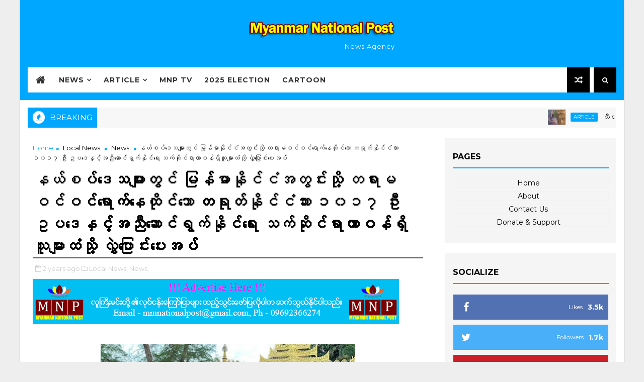

--- FILE ---
content_type: text/html; charset=utf-8
request_url: https://www.google.com/recaptcha/api2/aframe
body_size: 267
content:
<!DOCTYPE HTML><html><head><meta http-equiv="content-type" content="text/html; charset=UTF-8"></head><body><script nonce="rC-pYlU01ZpoZn2BDriX9Q">/** Anti-fraud and anti-abuse applications only. See google.com/recaptcha */ try{var clients={'sodar':'https://pagead2.googlesyndication.com/pagead/sodar?'};window.addEventListener("message",function(a){try{if(a.source===window.parent){var b=JSON.parse(a.data);var c=clients[b['id']];if(c){var d=document.createElement('img');d.src=c+b['params']+'&rc='+(localStorage.getItem("rc::a")?sessionStorage.getItem("rc::b"):"");window.document.body.appendChild(d);sessionStorage.setItem("rc::e",parseInt(sessionStorage.getItem("rc::e")||0)+1);localStorage.setItem("rc::h",'1768846419331');}}}catch(b){}});window.parent.postMessage("_grecaptcha_ready", "*");}catch(b){}</script></body></html>

--- FILE ---
content_type: text/javascript; charset=UTF-8
request_url: https://www.mmnationalpost.com/feeds/comments/default?alt=json-in-script&max-results=5&callback=jQuery111008300034800839111_1768846415158&_=1768846415159
body_size: 1817
content:
// API callback
jQuery111008300034800839111_1768846415158({"version":"1.0","encoding":"UTF-8","feed":{"xmlns":"http://www.w3.org/2005/Atom","xmlns$openSearch":"http://a9.com/-/spec/opensearchrss/1.0/","xmlns$gd":"http://schemas.google.com/g/2005","id":{"$t":"tag:blogger.com,1999:blog-3607369955431867982.comments"},"updated":{"$t":"2025-09-04T11:41:39.759+06:30"},"title":{"type":"text","$t":"Myanmar National Post"},"link":[{"rel":"http://schemas.google.com/g/2005#feed","type":"application/atom+xml","href":"https:\/\/www.mmnationalpost.com\/feeds\/comments\/default"},{"rel":"self","type":"application/atom+xml","href":"https:\/\/www.blogger.com\/feeds\/3607369955431867982\/comments\/default?alt=json-in-script\u0026max-results=5"},{"rel":"alternate","type":"text/html","href":"http:\/\/www.mmnationalpost.com\/"},{"rel":"hub","href":"http://pubsubhubbub.appspot.com/"},{"rel":"next","type":"application/atom+xml","href":"https:\/\/www.blogger.com\/feeds\/3607369955431867982\/comments\/default?alt=json-in-script\u0026start-index=6\u0026max-results=5"}],"author":[{"name":{"$t":"Naung Taw Lay"},"uri":{"$t":"http:\/\/www.blogger.com\/profile\/05925891103815190110"},"email":{"$t":"noreply@blogger.com"},"gd$image":{"rel":"http://schemas.google.com/g/2005#thumbnail","width":"16","height":"16","src":"https:\/\/img1.blogblog.com\/img\/b16-rounded.gif"}}],"generator":{"version":"7.00","uri":"http://www.blogger.com","$t":"Blogger"},"openSearch$totalResults":{"$t":"16"},"openSearch$startIndex":{"$t":"1"},"openSearch$itemsPerPage":{"$t":"5"},"entry":[{"id":{"$t":"tag:blogger.com,1999:blog-3607369955431867982.post-6551396303908247506"},"published":{"$t":"2025-09-04T11:41:39.759+06:30"},"updated":{"$t":"2025-09-04T11:41:39.759+06:30"},"title":{"type":"text","$t":"ကိုယ်တွေ ဆို စပေးထဲက တခါမှ မရဖူးဘူး ရန်ကုန်မှာ .. ..."},"content":{"type":"html","$t":"ကိုယ်တွေ ဆို စပေးထဲက တခါမှ မရဖူးဘူး ရန်ကုန်မှာ .. ရပ်ကွက်ရုံးသွားပြောတော့လဲ ဗရမ်းဗတာတွေ လျှောက်ပြောနေတာ သူတို့ပဲ စားသွားပြီနေမှာ..  လုပ်စားဂွင်ကြီး"},"link":[{"rel":"edit","type":"application/atom+xml","href":"https:\/\/www.blogger.com\/feeds\/3607369955431867982\/616724505860028949\/comments\/default\/6551396303908247506"},{"rel":"self","type":"application/atom+xml","href":"https:\/\/www.blogger.com\/feeds\/3607369955431867982\/616724505860028949\/comments\/default\/6551396303908247506"},{"rel":"alternate","type":"text/html","href":"https:\/\/www.mmnationalpost.com\/2025\/09\/blog-post_40.html?showComment=1756962699759#c6551396303908247506","title":""}],"author":[{"name":{"$t":"Marix Naw"},"uri":{"$t":"https:\/\/www.blogger.com\/profile\/02392415676571201337"},"email":{"$t":"noreply@blogger.com"},"gd$image":{"rel":"http://schemas.google.com/g/2005#thumbnail","width":"16","height":"16","src":"https:\/\/img1.blogblog.com\/img\/b16-rounded.gif"}}],"thr$in-reply-to":{"xmlns$thr":"http://purl.org/syndication/thread/1.0","href":"https:\/\/www.mmnationalpost.com\/2025\/09\/blog-post_40.html","ref":"tag:blogger.com,1999:blog-3607369955431867982.post-616724505860028949","source":"http://www.blogger.com/feeds/3607369955431867982/posts/default/616724505860028949","type":"text/html"},"gd$extendedProperty":[{"name":"blogger.itemClass","value":"pid-1269778622"},{"name":"blogger.displayTime","value":"September 4, 2025 at 11:41 AM"}]},{"id":{"$t":"tag:blogger.com,1999:blog-3607369955431867982.post-4690941578610267254"},"published":{"$t":"2025-08-22T14:14:33.952+06:30"},"updated":{"$t":"2025-08-22T14:14:33.952+06:30"},"title":{"type":"text","$t":"ရန်ကုန် မှာ စစ်ရှောင်ရင်း နေနေတာ တစ်နှသ်ပြည့်ပြီ တ..."},"content":{"type":"html","$t":"ရန်ကုန် မှာ စစ်ရှောင်ရင်း နေနေတာ တစ်နှသ်ပြည့်ပြီ တခါမှ မရဖူးဘူး\u003Cbr \/\u003Eရပ်ကွက် ရုံးသွားပြောတာ ဟိုပြောဒီပြော လူတိုင်းမရဘူး ဘာညာနဲ့ သူတို့ပဲ စားသွားတာနေမှာ...  ဖောင်တင်ထားတာလဲ ဖေဖော်ဝါရီ လထဲ က အကြောင်းလဲ မပြန်ဘူး "},"link":[{"rel":"edit","type":"application/atom+xml","href":"https:\/\/www.blogger.com\/feeds\/3607369955431867982\/1156088983605350543\/comments\/default\/4690941578610267254"},{"rel":"self","type":"application/atom+xml","href":"https:\/\/www.blogger.com\/feeds\/3607369955431867982\/1156088983605350543\/comments\/default\/4690941578610267254"},{"rel":"alternate","type":"text/html","href":"https:\/\/www.mmnationalpost.com\/2025\/08\/blog-post_532.html?showComment=1755848673952#c4690941578610267254","title":""}],"author":[{"name":{"$t":"Marix Naw"},"uri":{"$t":"https:\/\/www.blogger.com\/profile\/02392415676571201337"},"email":{"$t":"noreply@blogger.com"},"gd$image":{"rel":"http://schemas.google.com/g/2005#thumbnail","width":"16","height":"16","src":"https:\/\/img1.blogblog.com\/img\/b16-rounded.gif"}}],"thr$in-reply-to":{"xmlns$thr":"http://purl.org/syndication/thread/1.0","href":"https:\/\/www.mmnationalpost.com\/2025\/08\/blog-post_532.html","ref":"tag:blogger.com,1999:blog-3607369955431867982.post-1156088983605350543","source":"http://www.blogger.com/feeds/3607369955431867982/posts/default/1156088983605350543","type":"text/html"},"gd$extendedProperty":[{"name":"blogger.itemClass","value":"pid-1269778622"},{"name":"blogger.displayTime","value":"August 22, 2025 at 2:14 PM"}]},{"id":{"$t":"tag:blogger.com,1999:blog-3607369955431867982.post-6637719245779589147"},"published":{"$t":"2025-08-12T19:10:31.921+06:30"},"updated":{"$t":"2025-08-12T19:10:31.921+06:30"},"title":{"type":"text","$t":"ကျယ်မတို့ဆို စပေးတဲ့ လထဲက မရပါဘူး ရပ်ကွက်ရုံးသွားပ..."},"content":{"type":"html","$t":"ကျယ်မတို့ဆို စပေးတဲ့ လထဲက မရပါဘူး ရပ်ကွက်ရုံးသွားပြောတာလဲ ဖောင်တင်ခဲ့ဆိုပြီး ခုထိအကြောင်းမပြန်ပါဘူး \u003Cbr \/\u003Eသာကေတမြို့နယ် ပါ။ \u003Cbr \/\u003Eဟိုဘက်လမ်းက စစ်ရှောင်တွေက ရကြတယ် ကျယ်မတို့နဲ့ တမြို့ထဲတွေပဲ "},"link":[{"rel":"edit","type":"application/atom+xml","href":"https:\/\/www.blogger.com\/feeds\/3607369955431867982\/8456067154012820364\/comments\/default\/6637719245779589147"},{"rel":"self","type":"application/atom+xml","href":"https:\/\/www.blogger.com\/feeds\/3607369955431867982\/8456067154012820364\/comments\/default\/6637719245779589147"},{"rel":"alternate","type":"text/html","href":"https:\/\/www.mmnationalpost.com\/2025\/08\/blog-post_971.html?showComment=1755002431921#c6637719245779589147","title":""}],"author":[{"name":{"$t":"Marix Naw"},"uri":{"$t":"https:\/\/www.blogger.com\/profile\/02392415676571201337"},"email":{"$t":"noreply@blogger.com"},"gd$image":{"rel":"http://schemas.google.com/g/2005#thumbnail","width":"16","height":"16","src":"https:\/\/img1.blogblog.com\/img\/b16-rounded.gif"}}],"thr$in-reply-to":{"xmlns$thr":"http://purl.org/syndication/thread/1.0","href":"https:\/\/www.mmnationalpost.com\/2025\/08\/blog-post_971.html","ref":"tag:blogger.com,1999:blog-3607369955431867982.post-8456067154012820364","source":"http://www.blogger.com/feeds/3607369955431867982/posts/default/8456067154012820364","type":"text/html"},"gd$extendedProperty":[{"name":"blogger.itemClass","value":"pid-1269778622"},{"name":"blogger.displayTime","value":"August 12, 2025 at 7:10 PM"}]},{"id":{"$t":"tag:blogger.com,1999:blog-3607369955431867982.post-2983143807610834460"},"published":{"$t":"2025-08-09T21:29:16.967+06:30"},"updated":{"$t":"2025-08-09T21:29:16.967+06:30"},"title":{"type":"text","$t":"တစ်ကြိမ်မှ မရဖူးဘူးရှင့် ရပ်ကွက် ရုံးကို သွားပြောတ..."},"content":{"type":"html","$t":"တစ်ကြိမ်မှ မရဖူးဘူးရှင့် ရပ်ကွက် ရုံးကို သွားပြောတော့လဲ ဖောင်တင်ခိုင်းပြီး ဘာမှ အကြောင်ူမပြန်တော့ဘူး ခုချိန်ထိ ဖေဖော်ဝါရီ လထဲက ဖောင်ဖြည့်ခဲ့တာ ကျယ်မတို့ ရဲ့ ဟိုဘက်လမ်းက သူတွေက ရတယ် ကျယ်မတို့ပဲ မရတာ ရှင့်... "},"link":[{"rel":"edit","type":"application/atom+xml","href":"https:\/\/www.blogger.com\/feeds\/3607369955431867982\/5478434186809024772\/comments\/default\/2983143807610834460"},{"rel":"self","type":"application/atom+xml","href":"https:\/\/www.blogger.com\/feeds\/3607369955431867982\/5478434186809024772\/comments\/default\/2983143807610834460"},{"rel":"alternate","type":"text/html","href":"https:\/\/www.mmnationalpost.com\/2025\/08\/blog-post_724.html?showComment=1754751556967#c2983143807610834460","title":""}],"author":[{"name":{"$t":"Marix Naw"},"uri":{"$t":"https:\/\/www.blogger.com\/profile\/02392415676571201337"},"email":{"$t":"noreply@blogger.com"},"gd$image":{"rel":"http://schemas.google.com/g/2005#thumbnail","width":"16","height":"16","src":"https:\/\/img1.blogblog.com\/img\/b16-rounded.gif"}}],"thr$in-reply-to":{"xmlns$thr":"http://purl.org/syndication/thread/1.0","href":"https:\/\/www.mmnationalpost.com\/2025\/08\/blog-post_724.html","ref":"tag:blogger.com,1999:blog-3607369955431867982.post-5478434186809024772","source":"http://www.blogger.com/feeds/3607369955431867982/posts/default/5478434186809024772","type":"text/html"},"gd$extendedProperty":[{"name":"blogger.itemClass","value":"pid-1269778622"},{"name":"blogger.displayTime","value":"August 9, 2025 at 9:29 PM"}]},{"id":{"$t":"tag:blogger.com,1999:blog-3607369955431867982.post-7454558960457915747"},"published":{"$t":"2024-08-24T14:03:03.353+06:30"},"updated":{"$t":"2024-08-24T14:03:03.353+06:30"},"title":{"type":"text","$t":"အမှုမှန်ပေါ်နိုင်ပါစေ\n"},"content":{"type":"html","$t":"အမှုမှန်ပေါ်နိုင်ပါစေ\u003Cbr \/\u003E"},"link":[{"rel":"edit","type":"application/atom+xml","href":"https:\/\/www.blogger.com\/feeds\/3607369955431867982\/8526907570316336836\/comments\/default\/7454558960457915747"},{"rel":"self","type":"application/atom+xml","href":"https:\/\/www.blogger.com\/feeds\/3607369955431867982\/8526907570316336836\/comments\/default\/7454558960457915747"},{"rel":"alternate","type":"text/html","href":"https:\/\/www.mmnationalpost.com\/2024\/08\/blog-post_963.html?showComment=1724484783353#c7454558960457915747","title":""}],"author":[{"name":{"$t":"DVB"},"uri":{"$t":"https:\/\/www.blogger.com\/profile\/13574908927537394212"},"email":{"$t":"noreply@blogger.com"},"gd$image":{"rel":"http://schemas.google.com/g/2005#thumbnail","width":"16","height":"16","src":"https:\/\/img1.blogblog.com\/img\/b16-rounded.gif"}}],"thr$in-reply-to":{"xmlns$thr":"http://purl.org/syndication/thread/1.0","href":"https:\/\/www.mmnationalpost.com\/2024\/08\/blog-post_963.html","ref":"tag:blogger.com,1999:blog-3607369955431867982.post-8526907570316336836","source":"http://www.blogger.com/feeds/3607369955431867982/posts/default/8526907570316336836","type":"text/html"},"gd$extendedProperty":[{"name":"blogger.itemClass","value":"pid-1803859729"},{"name":"blogger.displayTime","value":"August 24, 2024 at 2:03 PM"}]}]}});

--- FILE ---
content_type: text/javascript; charset=UTF-8
request_url: https://www.mmnationalpost.com/feeds/posts/default?alt=json-in-script&callback=jQuery111008300034800839111_1768846415164&_=1768846415165
body_size: 50098
content:
// API callback
jQuery111008300034800839111_1768846415164({"version":"1.0","encoding":"UTF-8","feed":{"xmlns":"http://www.w3.org/2005/Atom","xmlns$openSearch":"http://a9.com/-/spec/opensearchrss/1.0/","xmlns$blogger":"http://schemas.google.com/blogger/2008","xmlns$georss":"http://www.georss.org/georss","xmlns$gd":"http://schemas.google.com/g/2005","xmlns$thr":"http://purl.org/syndication/thread/1.0","id":{"$t":"tag:blogger.com,1999:blog-3607369955431867982"},"updated":{"$t":"2026-01-19T23:31:21.013+06:30"},"category":[{"term":"News"},{"term":"Local News"},{"term":"Local NewsNews"},{"term":"International News"},{"term":"Covid-19"},{"term":"ဴLocal News"},{"term":"Article"},{"term":"Sport"},{"term":"Education"},{"term":"Terrorist Crime"},{"term":"Political"},{"term":"Election"},{"term":"Health"},{"term":"Drug"},{"term":"Speech"},{"term":"Business"},{"term":"Cartoon"},{"term":"Economic"},{"term":"Statement"},{"term":"Open Letter"},{"term":"Crime"},{"term":"New"},{"term":"Eartquake"},{"term":"Peace"},{"term":"Fake News"},{"term":"Poem"},{"term":"Interview"},{"term":"MNP TV"},{"term":"Agriculture"},{"term":"Story"},{"term":"Party"},{"term":"Law"},{"term":"Biography"},{"term":"Editorial"},{"term":"MEVM"},{"term":"Travel"},{"term":"Energy"},{"term":"Youth"},{"term":"Talk"},{"term":"Cele"},{"term":"Covid-19Local News"},{"term":"Life"},{"term":"Sele News"},{"term":"ဴ"},{"term":"Accident"},{"term":"EV"},{"term":"Food"},{"term":"Help"},{"term":"Job"},{"term":"Kachin"},{"term":"N"},{"term":"Newspaper"},{"term":"PR System"},{"term":"Trade"},{"term":"Weather"},{"term":"Yangon"}],"title":{"type":"text","$t":"Myanmar National Post"},"subtitle":{"type":"html","$t":"News Agency"},"link":[{"rel":"http://schemas.google.com/g/2005#feed","type":"application/atom+xml","href":"https:\/\/www.mmnationalpost.com\/feeds\/posts\/default"},{"rel":"self","type":"application/atom+xml","href":"https:\/\/www.blogger.com\/feeds\/3607369955431867982\/posts\/default?alt=json-in-script"},{"rel":"alternate","type":"text/html","href":"https:\/\/www.mmnationalpost.com\/"},{"rel":"hub","href":"http://pubsubhubbub.appspot.com/"},{"rel":"next","type":"application/atom+xml","href":"https:\/\/www.blogger.com\/feeds\/3607369955431867982\/posts\/default?alt=json-in-script\u0026start-index=26\u0026max-results=25"}],"author":[{"name":{"$t":"Naung Taw Lay"},"uri":{"$t":"http:\/\/www.blogger.com\/profile\/05925891103815190110"},"email":{"$t":"noreply@blogger.com"},"gd$image":{"rel":"http://schemas.google.com/g/2005#thumbnail","width":"16","height":"16","src":"https:\/\/img1.blogblog.com\/img\/b16-rounded.gif"}}],"generator":{"version":"7.00","uri":"http://www.blogger.com","$t":"Blogger"},"openSearch$totalResults":{"$t":"58873"},"openSearch$startIndex":{"$t":"1"},"openSearch$itemsPerPage":{"$t":"25"},"entry":[{"id":{"$t":"tag:blogger.com,1999:blog-3607369955431867982.post-4653328056346080747"},"published":{"$t":"2026-01-19T23:31:00.001+06:30"},"updated":{"$t":"2026-01-19T23:31:20.903+06:30"},"category":[{"scheme":"http://www.blogger.com/atom/ns#","term":"Article"}],"title":{"type":"text","$t":"သီတာထွေးထိုးတဲ့ ခေါင်းလောင်းသံကို ဘယ်နှနှစ်ကြာကြာ မမေ့ဖို့ လိုတယ်"},"content":{"type":"html","$t":"\u003Cdiv class=\"separator\" style=\"clear: both; text-align: center;\"\u003E\u003Ca href=\"https:\/\/blogger.googleusercontent.com\/img\/b\/R29vZ2xl\/AVvXsEjOJ3HdRMiMetquc0gJ9RnSp1ER07EvRPs3ZhynVcY8kzrAAsekxk2lSFSFw4ejxPfW3YZDSfgx9r1lcYH9rVW9G8nacswOfzeBfZobYCYWpai_GlZSk36XoJA-YXBAbFdjE0Hz8q_Xe929k5SqYxZZj5Q8dMZYImyf_86pmSg2jWtLdlZuxxmYphrpd98\/s640\/010.jpg\" imageanchor=\"1\" style=\"margin-left: 1em; margin-right: 1em;\"\u003E\u003Cimg border=\"0\" data-original-height=\"522\" data-original-width=\"640\" height=\"522\" src=\"https:\/\/blogger.googleusercontent.com\/img\/b\/R29vZ2xl\/AVvXsEjOJ3HdRMiMetquc0gJ9RnSp1ER07EvRPs3ZhynVcY8kzrAAsekxk2lSFSFw4ejxPfW3YZDSfgx9r1lcYH9rVW9G8nacswOfzeBfZobYCYWpai_GlZSk36XoJA-YXBAbFdjE0Hz8q_Xe929k5SqYxZZj5Q8dMZYImyf_86pmSg2jWtLdlZuxxmYphrpd98\/w640-h522\/010.jpg\" width=\"640\" \/\u003E\u003C\/a\u003E\u003C\/div\u003E\u003Cbr \/\u003E\u003Cdiv class=\"separator\" style=\"clear: both; text-align: center;\"\u003E\u003Ca href=\"https:\/\/blogger.googleusercontent.com\/img\/b\/R29vZ2xl\/AVvXsEjsPbSE204l_CGriUoDzBjnDIKmk59Z5xAQclKm9cQ-bhfWMQBJ_x6t-D7U8SEqavIO0JSoU0Y1iPhTGfbvj1BYQnUpUZEIDcrrda9OEI-q8G91EroyqQMgmvhKzlsQkCRmcg_3EY9fI6ZNVjD-xYPvFOGeEaw1xLkhUOcS5mB2mXQ9iEQ8wCtEe2ErHPI\/s279\/011.jpg\" imageanchor=\"1\" style=\"margin-left: 1em; margin-right: 1em;\"\u003E\u003Cimg border=\"0\" data-original-height=\"145\" data-original-width=\"279\" height=\"333\" src=\"https:\/\/blogger.googleusercontent.com\/img\/b\/R29vZ2xl\/AVvXsEjsPbSE204l_CGriUoDzBjnDIKmk59Z5xAQclKm9cQ-bhfWMQBJ_x6t-D7U8SEqavIO0JSoU0Y1iPhTGfbvj1BYQnUpUZEIDcrrda9OEI-q8G91EroyqQMgmvhKzlsQkCRmcg_3EY9fI6ZNVjD-xYPvFOGeEaw1xLkhUOcS5mB2mXQ9iEQ8wCtEe2ErHPI\/w640-h333\/011.jpg\" width=\"640\" \/\u003E\u003C\/a\u003E\u003C\/div\u003E\u003Cbr \/\u003E\u003Cp\u003E\u003Cbr \/\u003E\u003C\/p\u003E\u003Cp\u003Eကျော်ဇောဦး\u003C\/p\u003E\u003Cp\u003E(၂၈-၀၅-၂၀၁၆)\u003C\/p\u003E\u003Cp\u003E\u003Cbr \/\u003E\u003C\/p\u003E\u003Cp\u003Eမသီတာထွေး အသတ်ခံရတာ ဒီကနေ့ လေးနှစ်ပြည့်ပါတယ်။\u003C\/p\u003E\u003Cp\u003Eပြီးခဲ့တဲ့ လေးနှစ်က ၂၀၁၂-ခုနှစ် မေလ (၂၈) ရက်နေ့ ညနေငါးနာရီလောက်မှာ ရမ်းဗြဲမြို့နယ် ကျောက်နီမော်ကျေးရွာအုပ်စု သပြေချောင်ကျေးရွာသူ အသက် (၂၆) နှစ် အရွယ် ရခိုင်အမျိုးသမီးငယ် မသီတာထွေးဟာ စက်ချုပ်သွားသင်တဲ့ ကျောက်နီမော်ကျေးရွာကနေ မိမိနေထိုင်ရာ သပြေချောင်ကျေးရွာသို့ လမ်းလျှောက်ပြန်လာခဲ့တယ်။ အရင်နေ့တွေက အဖော်တွေပါနေကျပေမယ့် အဲသည်နေ့ အပြန်ဖော်မရှိလို့ တစ်ယောက်တည်းပြန်လာခဲ့ရာမှာ လူခြေပြတ်ရာ ပြန်လမ်းမှာ ရှိနေတဲ့ မူဆလင်လူငယ်သုံးဦးရဲ့ လုယက်မုဒိမ်းကျင့် သတ်ဖြတ်ခြင်းကို ခံခဲ့ရတယ်။\u003C\/p\u003E\u003Cp\u003Eနောက်တစ်နေ့ (၂၉-၀၅-၂၀၁၂) ရက်နေ့ မနက်ကိုးနာရီကျတော့မှ ဓါးဒဏ်ရာတွေနဲ့ သေဆုံးနေတဲ့ မသီတာထွေးရဲ့အလောင်းကို ချောင်းဝရွာနှင့် ကျောက်ထရံ ရွာကြား ပရဟိတကျောင်း အနောက်ဖက်က ကာရီဆည်ဘောင် အဟောင်းပေါ်မှာ တွေ့ကြရတယ်။\u003C\/p\u003E\u003Cp\u003Eမသီတာထွေးကို မူဆလင်တွေ မုဒိမ်းကျင့်သတ်ဖြတ်တာကို ကြားသိရပြီးတဲ့နောက်မှာ တောင်ကုတ်မှာ မူဆလင်ဘာသာဝင်အချို့သတ်ဖြတ်ခံရမှုဖြစ်ပွားတယ်။ ဒီနောက် ရက်များမကြာခင် ဘင်္ဂါလီမူဆလင်တွေ ကြီးစိုးတဲ့ မောင်တောနယ်မှာ အချိန်ကိုက် ဆူပူမှုတွေဖြစ်တယ်။ သူတို့ချိန်ကိုက်ထားတဲ့အချိန်မှာ ရခိုင်၊ ဗမာ တိုင်းရင်းသားရွာတွေကို မောင်တော်နယ်မှာ တိုက်ခိုက်သတ်ဖြတ်တယ်။\u003C\/p\u003E\u003Cp\u003Eဘင်္ဂါလီ (၄၀) ရာနှုန်း ရခိုင်နဲ့အခြားမျိုးနွယ်စုတွေက (၆၀) ရာနှုန်းလောက်ရှိတဲ့ စစ်တွေမြို့မှာလည်း ဘင်္ဂါလီကုလားရွာတွေကြားမှာ ရှိနေတဲ့ မှန်စီ သင်္ချုံင်းကို အသုဘလိုက်ပို့ကြတဲ့ ရခိုင်အသုဘယဉ်တန်းကို ဘင်္ဂါလီတွေက အကြောင်းမဲ့ ကျောက်ခဲနဲ့ပစ်ခတ်တိုက်ခိုက်ကြရာကနေ ဘင်္ဂါလီတွေကတစ်ဖက် ရခိုင်၊ မရမာကြီး၊ ဟိန္ဒူတွေက တစ်ဖက် အပြန်အလှန်တိုက်ခိုက်မှုတွေဖြစ်ပွားတယ်။ ပဋိပက္ခမီးဟာ ရခိုင်ပြည်အနှံ့ ကူးစက် လောင်ကျွမ်းတယ်။\u003C\/p\u003E\u003Cp\u003Eလူတွေ သေကြတယ်။ အိမ်တွေ မီးလောင်တယ်။ အိုးမဲ့အိမ်မဲ့တွေ ဖြစ်ကြရတယ်။\u003C\/p\u003E\u003Cp\u003Eအဲဒီ ၂၀၁၂-ခုနှစ် ဘင်္ဂါလီဆူပူမှုမတိုင်မီ နှစ်ပေါင်း (၇၀) တိတိ အချိန်က ၁၉၄၂-ခုနှစ်မှာ ဆုတ်ခွာသူ ဗြိတိသျှတွေ ပေးထားခဲ့တဲ့ လက်နက်တွေကို စွဲကိုင်ထားတဲ့ V Force ရာဇပုတ် ကုလားစစ်သားတွေနဲ့ ပူးတွဲပြီးတော့ ဘင်္ဂါလီတွေဟာ ရခိုင်နဲ့ အခြားတိုင်းရင်းသားတွေကို လူမျိုးတုံးသတ်ဖြတ်တဲ့အတွက် အဲဒီ ၁၉၄၂-ခုနှစ် လူမျိုးတုံးသတ်ဖြတ်မှုမှာ ရခိုင်နဲ့အခြားတိုင်းရင်းသား အနည်းဆုံးသုံးသောင်းခန့် အသက် ဆုံးရှုံးခဲ့ကြ ရတယ်။ ဘူးသီးတောင် နဲ့ မောင်တော နှစ်မြို့နယ်အတွင်းက ရာချီတဲ့ တိုင်းရင်းသားကျေးရွာတွေ (နှစ်ရာခန့်) အစတုံး မီးရှို့ဖျက်ဆီးခြင်းခံရတယ်။ အဲဒီဖျက်ဆီးခံရတဲ့ တိုင်းရင်းသားရွာတွေမှာ ဘင်္ဂါလီမူဆလင်တွေ ဝင်ရောက်နေထိုင်ကြတဲ့အတွက် အကုန်လုံး ကုလားရွာတွေ ဖြစ်ကုန်တယ်။ အဲသည် ကျေးရွာတွေ ကုလားရွာတွေ ဖြစ်ကုန်တာ အဲဒီအချိန်ကနေ အခုထက်တိုင်ပါပဲ။ အဲဒီရွာတွေက ကုလားတွေ ယနေ့ထွန်ယက်စားသောက်နေကြတဲ့ လယ်တွေဟာလည်း တိုင်းရင်းသားပိုင်လယ်မြေတွေသာ ဖြစ်တယ်။\u003C\/p\u003E\u003Cp\u003Eအသက်ဘေးက လွတ်မြောက်ခဲ့ကြသူတိုင်းရင်းသားတွေဟာ အဲဒီ ၁၉၄၂ လူမျိုးတုံးသတ်ဖြတ်မှုနောက်ပိုင်း အခြေအနေတွေကို အတန်အသင့် ပြန်လည် ထိန်းသိမ်းနိုင်လာတဲ့ကာလမှာ မိမိတို့ မိသားစုဝင် အမျိုးသမီးတွေကို ရှာပုံတော်ပြန်ဖွင့်ကြရတယ်။ ပျောက်ဆုံးသွားတဲ့ ယောင်္ကျားသားကြီးငယ်တွေကိုတော့ ကုလားတွေက အရှင်မထားတဲ့အတွက် ပြန်ရှာလို့တွေ့နိုင်စရာ အကြောင်းမရှိပါဘူး။ အင်အားသုံး၍ သော်လည်းကောင်း ရွေးငွေပေး၍သော်လည်းကောင်း တောင်းဆို၍သော်လည်းကောင်း နည်းလမ်းတစ်မျိုးမျိုးနဲ့ သော်လည်းကောင်း မိမိတို့ရဲ့ အစ်မ၊ ညီမ၊ ဇနီး၊ အမေ၊ အဒေါ် စသည်ဖြင့် ဘင်္ဂါလီတွေ လက်ထဲကနေ ပြန်လည် ရယူလာနိုင်ခဲ့တဲ့ ရခိုင်အမျိုးသမီး အရေအတွက်ဟာ အယောက် လေးရာကနေ ခြောက်ရာကြား ရှိတယ်။ (ပိုမိုတိကျတဲ့ ကိန်းကဏန်းကို ရလာတဲ့အခါ ဖြည့်စွက်ရေးသားပေးပါ့မယ်။) မိမိတို့ရဲ့ မိသားစုနဲ့ ဒီလိုမျိုး မဆုံဆည်းနိုင်ခင်မှာ ကျွန်ပြုခံနေခဲ့ရတဲ့ အဲသည် ရခိုင်အမျိုးသမီးတွေဟာ ဘင်္ဂါလီတွေလက်ထဲမှာ ဘယ်လို ခံစားခဲ့ရသလဲ နေ့စဉ်ဘဝတွေကို ဘယ်လိုဖြတ်သန်းခဲ့ရသလဲ ဆိုတာကို ပြန်ပြောကြမယ် ပြန်ရေးကြမယ်ဆိုရင် ရင်တွေ ဆို့နင့်စရာ မျက်ရည်တွေ ချောင်းစီးဖွယ်ရာ ဖြစ်ပါလိမ့်မယ်။\u003C\/p\u003E\u003Cp\u003Eနောင်နှစ်ပေါင်း ခုနှစ်ဆယ်အကြာမှာ ရမ်းဗြဲသူ မသီတာထွေး တစ်ယောက် မုဒိမ်းကျင့်သတ်ဖြတ်ခံရပြီးနောက် တစ်တိုင်းပြည်လုံး ဆူပူမှုတွေဖြစ်လာတဲ့အခါ လူ့အဖွဲ့အစည်းတိုင်းမှာ ဖြစ်တတ်တဲ့ ရိုးရိုးရာဇဝတ်မှုတစ်ခုကို အကြောင်းပြုပြီး ဆူပူစေလိုသူတွေဖွတဲ့အတွက် မငြိမ်မသက်ဖြစ်ခဲ့ရတာဖြစ်ပါတယ် ဆိုတာမျိုး ပြောချင်ကြတဲ့ သူတွေရှိတယ်။\u003C\/p\u003E\u003Cp\u003Eတကယ်တော့ မသီတာထွေးဖြစ်ရပ်ဟာ လတ်တလောအကြောင်းရင်းမျှသာဖြစ်တယ်။ အနာလုံးကြီးရဲ့ထိပ်က ပြည်ပေါက်ဝထိပ်က အစို့အညှောင့်ကလေးမျှသာဖြစ်တယ်။ အဲသည် အစို့အညှောင့်ကလေးအောက်မှာက အနာအုံကြီးရှိနေတယ်။ အရင်းအမြစ်အကြောင်းခံတွေရှိနေတယ်။ အဲသည် အစို့အညှောင့်ပွင့်ထွက်လာတဲ့အခါ အနာအုံပွင့်လာပြီး ပြည်ပုပ်အသားဆွေးတွေ ထွက်ကျလာပြီးတော့ သြော . . . အနာအုံကြီး ဖြစ်နေပါရောလား လို့ အများမြင်ရတာ ဖြစ်ပါတယ်။\u003C\/p\u003E\u003Cp\u003Eမသီတာထွေးဖြစ်ရပ်မှာ မသီတာထွေး တစ်ယောက်ထဲကိုပဲ မြင်ရတာမဟုတ်ဘူး။ မသီတာထွေး ရဲ့ အပြစ်မဲ့ မျက်နှာဟာ ၁၉၄၂-ခုနှစ်မှာ လိင်ကျွန်အပြုခံခဲ့ရတဲ့ အယောက်ခြောက်ရာမကသော ရခိုင်အမျိုးသမီးတွေကို ကိုယ်စားပြုတယ်။ အဲဒီနှစ်ပေါင်း (၇၀) အကြားကာလမှာ ခိုးဝင်\/တိုးပွားနေကြတဲ့ ဘင်္ဂါလီတွေရဲ့ မုဒိမ်းကျင့်ခြင်းခံခဲ့ကြရတဲ့ ရခိုင်အမျိုးသမီးတွေကို ကိုယ်စားပြုတယ်။ ဘင်္ဂါလီတွေရဲ့ မုဒိမ်းကျင့်မှုကို ခံရတဲ့ ဘူးသီးတောင်နယ်က ခမီးတိုင်းရင်းသူလေးကို ကိုယ်စားပြုတယ်။ စစ်တွေ-ပေါက်တောအကူး မြစ်အလယ်မှာ ဘင်္ဂါလီတံငါသည်တွေရဲ့ တိုက်ခိုက် မုဒိမ်းကျင့်သတ်ဖြတ်ခြင်းကို ခံလိုက်ရတဲ့ ရခိုင်အမျိုးသမီးတွေကို ကိုယ်စားပြုတယ်။ စစ်တွေမြို့နားက သံတော်လီကျေးရွာအနီး ဗျိုင်းဖြူရွာသွားလမ်းမှာ သံတော်လီကုလားတွေရဲ့ ဖမ်းဆီးမုဒိမ်းကျင့်မှုကို ခံလိုက်ရပြီး လူအများမသိအောင် ကြိတ်မှိတ်ငိုကြွေးခဲ့ရတဲ့ သီလရှင်ဆရာလေးကို ကိုယ်စားပြုတယ်။\u003C\/p\u003E\u003Cp\u003Eအဲသည်ပြီးခဲ့တဲ့ အနှစ်(၇၀)ကြားကာလ အတွင်းမှာ စစ်တွေမြို့နာဇီရပ်ကွက်နံဘေး ချောင်းငယ်ကို ရပ်ခိုရာအဖြစ် အသုံးပြုကြတဲ့ မှောင်ခိုစက်လှေတွေဟာ ဘင်္ဂလာကိုအသွားမှာ သစ်လုံးတွေကို မှောင်ခိုတင်သွားပြီးတော့ အပြန်ကျရင် ဘင်္ဂလာဒေ့ရှ်က ကုလားတွေကို မှောင်ခို ခေါ်တင်လာတယ်။ နာဇီရပ်ကွက်အုပ်ချုပ်ရေးမှူးက ကုလားတစ်ယောက်ကို နာမည်ထည့်ပေးရင် ဘယ်ရွေ့ဘယ်မျှဆိုတဲ့ဈေးနှုန်းနဲ့ ယာယီနေထိုင်ခွင့်ပုံစံတွေ ထုတ်ပေး တယ်။ နောက်နှစ်အနည်းငယ်ကြာလို့ အလုပ်အကိုင်အထိုင်ကျလာရင် ကမန်လူမျိုးဆိုပြီး မှတ်ပုံတင်ရအောင်လုပ်တယ်။ ကမန်မှတ်ပုံတင်ကိုင်ဆောင်ထားသူ (ဘင်္ဂါလီ)နှစ်ယောက်က ထောက်ခံရင် နောက်ထပ် ဘင်္ဂါလီတစ်ယောက်ကို ကမန်လူမျိုးမှတ်ပုံတင် တစ်ခုထုတ်ပေးတယ်။ ဒီလိုနည်းအားဖြင့် စစ်တွေကျွန်းအနောက်ပိုင်းက ကုလားဝင်ပေါက်တွေကို ထည့်မတွက်ပဲနဲ့ စစ်တွေမြို့နာဇီတစ်ရပ်ကွက်တည်းကိုတင် အရေအတွက်သိန်းကဏန်းနီးနီးသော ကုလားတွေဟာ ဝင်ပေါက်အဖြစ် အသုံးပြုသွားခဲ့တယ်။ အဲဒီဝင်ပေါက်ကနေ နောက်ရေပိုကြည်ရာ မြက်ပိုနုရာနေရာတွေကို ရွေ့ကြတယ်။ စစ်တွေဘက်က ကမန်အတု ဘင်္ဂါလီတွေ ဆက်ရွှေ့တဲ့နေရာတွေထဲက တစ်ခုကတော့ ရမ်းဗြဲမြို့နယ် ကျောက်နီမော် ဖြစ်တယ်။\u003C\/p\u003E\u003Cp\u003Eဒီလိုနဲ့ နှစ်တွေရွေ့လျားလာတဲ့အခါ ယခင်က တိုက်ပုံဝတ်ပြီး ဗလီတက်သူတွေများတဲ့ ရခိုင်ပြည်နယ်ထဲက ကမန်လူမျိုး ဆိုသူတွေထဲမှာ အရှေ့အလယ်ပိုင်းဆန်ဆန် ဝတ်စားဆင်ယင်ပြီး ဗလီတက်သူတွေ ပိုပို များလာတယ်။ ဘာသာရေးဟောပြောမှုတွေဟာ အရင်ရှေးပိုင်းနှစ်တွေထက် ပိုပို ပြီး အခြေခံဝါဒီဆန်လာတယ်။ (ဒါကြောင့်မို့လို့ ပြီးခဲ့တဲ့လပိုင်းလောက်က စစ်တွေနဲ့ ပေါက်တောအကြား စက်လှေမှောက်သူတွေက သူတို့ကိုယ် သူတို့ ကမန်တွေပါလို့ မီဒီယာကို ပြောတယ်။ ဒါပေမဲ့ ကမန်အစစ်တွေရဲ့ နိုင်ငံရေးပါတီက အဲသည် လူတွေ ဟာ ကမန် မဟုတ်ပါဘူး လို့ ငြင်းတယ်။ ဒါဟာ လုပ်ကမန် ခေါ် ကမန်အတုတွေကြောင့် ဖြစ်နေရတဲ့ ပြဿနာ ဖြစ်ပါတယ်။)\u003C\/p\u003E\u003Cp\u003Eအဲသည် ကျောက်နီမော် နဲ့ အရမ်းအဆက်အသွယ်များတဲ့ နယ်မြေတစ်ခုကတော့ သံတွဲမြို့ဖြစ်ပါတယ်။ အဲသည် သံတွဲမြို့ဟာလည်း မြန်မာပြည်မ နဲ့ ဒိုးလျှိုပေါက် သွားမှုလာမှု အဆက်အစပ်ရှိနေတာ ဖြစ်တယ်။ ဒီလိုနဲ့ ရခိုင်ပြည်နယ်တောင်ပိုင်းမှာ ရေခံမြေခံကောင်းတဲ့ ကုလားစီးကြောင်း အချက်အချာကျတဲ့ ကျောက်နီမော်နယ်မြေမှာ အစ္စလမ်ဘာသာရေး အဖွဲ့အစည်းတွေရဲ့ လည်ပတ်မှုဟာ နှစ်တွေနဲ့အမျှခိုင်မာ အားကောင်းလာခဲ့တယ်။ ကျောက်နီမော်က ဘာသာရေးကျောင်းတွေ၊ ဗလီတွေ၊ ဘာသာရေး အဖွဲ့အစည်းတွေဟာ ဆော်ဒီအာရေဗီးယားနဲ့ အခြားအရှေ့အလယ်ပိုင်းနိုင်ငံတွေဆီက လျှို့ဝှက် အလှူငွေတွေအများကြီး စီးဝင်လာရာတွေ ဖြစ်လာခဲ့တယ်။ ကနဦးလက်ခံရသူ အကြီအကဲတွေက ကဲ့ယူစေဦး ခိုးစေဦး ဝှက်စေဦး ကျန်တာတွေလုပ်ဖို့အတွက်လည်း ငွေက အမြောက်အများ ကျန်သေးတယ် လို့ ဆိုကြတယ်။\u003C\/p\u003E\u003Cp\u003Eအင်အားကောင်းလာတာနဲ့အမျှ နယ်ခံတွေကို အနိုင်ကျင့်တာ များသထက်များလာတဲ့ အချိန်မှာ မသီတာထွေး ထိုးတဲ့ အရေးပေါ် အချက်ပေး ခေါင်းလောင်းသံကို ကျွန်တော်တို့ကြားရတာဖြစ်ပါတယ်။ မသီတာထွေးက သွေးမြေအကျခံပြီး ထိုးလိုက်တဲ့ ခေါင်းလောင်းသံကို ရခိုင်တစ်ပြည်လုံးသာမက မြန်မာ တစ်နိုင်ငံလုံး ကြားလိုက်ရတယ်။\u003C\/p\u003E\u003Cp\u003Eနှစ်တွေကြာပင်ကြာသော်ငြားလည်း ဒါကို ကျွန်တော်တို့ မမေ့ဖို့လိုပါတယ်။ မေ့သွားခဲ့ရင် ကျဆုံးလေပြီးသော အာဇာနည်တွေရဲ့ ကျေးဇူးသစ္စာကို မစောင့်သိရာရောက်တယ်။\u003C\/p\u003E\u003Cp\u003E၂၀၀၄-ခုနှစ် ဆူနာမီ ဖြစ်သွားတဲ့အခါ ပိုလီနေရှားကျွန်းငယ် တစ်ကျွန်းပေါ်က တစ်ကျွန်းသားလုံး (Moken မျိုးနွယ်စုလား ထင်မိတယ်)၊ အဲဒီကျွန်းသားတွေအကုန်လုံးဟာ ဆူနာမီဘေးက မသေဘဲ လွတ်မြောက်ခဲ့ကြတယ် လို့ ဆိုပါတယ်။ သူတို့မှာ အစဉ်အဆက် ပါးစပ်နဲ့ လက်ဆင့်ကမ်းခဲ့ကြတဲ့ ပုံပြင်တွေဖြစ်ရပ်တွေ ရှိတယ်။ အဲသည် ဒဏ္ဍာရီဆန်ဆန် ပြောစကားတွေ ပုံပြင်တွေထဲမှာ တစ်ကျွန်းလုံးကို ရေတံတိုင်းကြီးလွှမ်းမိုးမသွားခင် ဖြစ်ပုံပျက်ပုံတွေ ပါရှိတယ်။ ရေတံတိုင်းကြီးမလာခင် ကျွန်းပေါ်က ပိုးကောင်သံတွေ လုံးဝ တိတ်ဆိတ်သွားတာ၊ ပင်လယ်ပြင်ဟာ အများကြီးနောက်ဆုတ်သွားတာ စတာတွေဟာ ပုံပြင်တွေမှာပါတယ်။ ၂၀၀၄-ခုနှစ် ဆူနာမီလှိုင်း မရိုက်ခတ်ခင်မှာ အမြဲတမ်း တစ်ကျွန်းလုံး ဆူညံနေတဲ့ ပိုးကောင်သံ ပုစဉ်းရင်ကွဲသံတွေ တိတ်ဆိတ် သွားခဲ့တယ်။ ဒါကို သတိထားမိတဲ့ ကျွန်းသားတွေဟာ ကလေးလူကြီးမကျန် အကုန်လုံးကို ခေါ်ပြီး ကျွန်းလယ်က တောင်တွေပေါ်ကို တက်သွားကြတယ်။ ပြန်မဆင်းပဲနဲ့စောင့်နေခဲ့ကြတယ်။ သူတို့လုံခြုံရာကို ရောက်ပြီး အချိန်နာရီတွေ ကြာပြီးခါမှ ဆူနာမီလှိုင်း ဆိုက်ရောက်လာခဲ့တာ ဖြစ်ပါတယ်။ မိမိတို့မျိုးနွယ်စုရဲ့ သမိုင်းမတင်မီက အတွေ့အကြုံတွေကို လက်ဆင့်ကမ်းသယ်ဆောင်ပြီး အသုံးချနိုင်ခဲ့တဲ့အတွက် ၂၀၀၄-ခုနှစ်မှာ မျိုးနွယ်စုကို ဆက်လက်ရှင်သန်စေနိုင်ခဲ့တယ်။ ထိုနည်းတူစွာ မသီတာထွေးထိုးတဲ့ ခေါင်းလောင်းသံဟာ ရခိုင်လူမျိုး မြန်မာလူမျိုးတွေအတွက် မမေ့မလျော့ နှစ်စဉ် လက်ဆင့်ကမ်းအပ်တဲ့ စုပေါင်းအတွေ့အကြုံ (collective experience) တစ်ခု ဖြစ်ပါတယ်။ ကျွန်တော်တို့ရဲ့ စုပေါင်းမှတ်ဉာဏ်ထဲမှာ ရှိကိုရှိနေရမယ့် စုပေါင်း အတွေ့အကြုံ တစ်ခု ဖြစ်ပါတယ်။\u003C\/p\u003E\u003Cp\u003Eအေဒီ တစ်ရာစုဝန်းကျင်လောက်က ဗီယက်နမ် နယ်မြေကို ကျူးကျော်အုပ်ချုပ်ခဲ့တဲ့ တရုတ်တပ်တွေကို တိုက်ပွဲဝင်တော်လှန်ပြီး နောက်ဆုံးမှာ အသတ်ခံခဲ့ရတဲ့ ထရွန် ညီအစ်မနှစ်ဖော်တို့ရဲ့ အကြောင်းဟာ ဗီယက်နမ်လူမျိုးတွေရဲ့ ရင်ထဲအသည်းထဲက အကြောင်းအရာတစ်ခုဖြစ်ပါတယ်။ ဒါတွေကို သယ်ဆောင်ထားတဲ့ နှလုံးသားများအားဖြင့် ဗီယက်နမ်လူမျိုးဟာ ပြင်သစ်ကိုတော်လှန်နိုင်ခဲ့တယ်။ အမေရိကန်ကို တွန်းလှန်နိုင်ခဲ့ကြတယ်။ ကမ္ဘာစစ်ကြီးအပြီး ကျူးကျော်တဲ့ မော်ဝါဒီ တရုတ်နီတပ်တွေကို တွန်းလှန်နိုင်ခဲ့ကြတယ်။ ထရွန်နှစ်ဖော်ကို မမေ့ခြင်းဟာ ဗီယက်နမ်နိုင်ငံကို တည်တံ့စေတဲ့ ဗီယက်နမ် အမျိုးသားရေးဝါဒ ရဲ့ အစိတ်အပိုင်းတစ်ရပ် ဖြစ်တယ်။ ထရွန်နှစ်ဖော်ကို မမေ့ကြသလို မသီတာထွေးကိုလည်း ကျွန်တော်တို့ မမေ့ဖို့ လိုအပ်တယ်။\u003C\/p\u003E\u003Cp\u003Eပရိနိဗ္ဗာန်မစံခင်မှာ အရှင်မောဂ္ဂလန်ဟာ ခိုးသူတွေရဲ့ ရိုက်နှက်ထုထောင်းမှုကို ခံခဲ့ရတယ်။ ဂျုန်းအော့ဖ်အာ့ခ် ဟာ ရန်သူတွေက ကားစင်တင် သတ်ဖြတ်တာကို ခံခဲ့ရတယ်။ ယေရှုဟာလည်း သူသတ်တွေက ကားစင်တင်လို့ သတ်တာကို ခံခဲ့ရသူ ဖြစ်တယ်။ သျှင်ငယ်မြဝါဟာ တိုင်းပြည်နဲ့ လူမျိုးအတွက် မိမိရဲ့ အသက်သွေးကို စတေးခဲ့သူအဖြစ် ရခိုင်တွေက အစဉ်အလာစကားတွေအရ သိကြတယ်။ သမိုင်းတစ်ကွေ့မှာ မလွဲမရှောင်သာ သွေးမြေကျ အသတ်ခံရလေတိုင်း သူတို့ဟာ ရှုံးနိမ့်သူတွေ မဟုတ်ကြပါဘူး။ သူတို့ရဲ့ သွေးမြေကျသော ပုံရိပ်များအားဖြင့် အမှန်တရားကို အနိုင်ဘက်ကို ရောက်စေအောင် အလှည့်အကွေ့ ဖြစ်စေခဲ့သူတွေရှိတယ်။\u003C\/p\u003E\u003Cp\u003Eမသီတာထွေး သွေးမြေကျခဲ့ရတဲ့ အကြောင်းကို ကျွန်တော်တို့ ဘယ်တော့မှ မေ့ပျောက်ကြမှာ မဟုတ်ပါဘူး။\u003C\/p\u003E\u003Cp\u003E\u003Cbr \/\u003E\u003C\/p\u003E\u003Cp\u003Eကျော်ဇောဦး\u003C\/p\u003E\u003Cp\u003E၂၀၁၆-ခုနှစ် မေလ (၂၈) ရက်\u003C\/p\u003E\u003Cp\u003E\u003Cbr \/\u003E\u003C\/p\u003E\u003Cp\u003E(ပြည်လည်ကူးယူဖော်ပြခြင်းဖြစ်ပါသည်)\u003C\/p\u003E\u003Cp\u003E#MNP #News\u003C\/p\u003E"},"link":[{"rel":"replies","type":"application/atom+xml","href":"https:\/\/www.mmnationalpost.com\/feeds\/4653328056346080747\/comments\/default","title":"Post Comments"},{"rel":"replies","type":"text/html","href":"https:\/\/www.mmnationalpost.com\/2026\/01\/blog-post_500.html#comment-form","title":"0 Comments"},{"rel":"edit","type":"application/atom+xml","href":"https:\/\/www.blogger.com\/feeds\/3607369955431867982\/posts\/default\/4653328056346080747"},{"rel":"self","type":"application/atom+xml","href":"https:\/\/www.blogger.com\/feeds\/3607369955431867982\/posts\/default\/4653328056346080747"},{"rel":"alternate","type":"text/html","href":"https:\/\/www.mmnationalpost.com\/2026\/01\/blog-post_500.html","title":"သီတာထွေးထိုးတဲ့ ခေါင်းလောင်းသံကို ဘယ်နှနှစ်ကြာကြာ မမေ့ဖို့ လိုတယ်"}],"author":[{"name":{"$t":"Ko Lay Naung"},"uri":{"$t":"http:\/\/www.blogger.com\/profile\/05233866644847805210"},"email":{"$t":"noreply@blogger.com"},"gd$image":{"rel":"http://schemas.google.com/g/2005#thumbnail","width":"16","height":"16","src":"https:\/\/img1.blogblog.com\/img\/b16-rounded.gif"}}],"media$thumbnail":{"xmlns$media":"http://search.yahoo.com/mrss/","url":"https:\/\/blogger.googleusercontent.com\/img\/b\/R29vZ2xl\/AVvXsEjOJ3HdRMiMetquc0gJ9RnSp1ER07EvRPs3ZhynVcY8kzrAAsekxk2lSFSFw4ejxPfW3YZDSfgx9r1lcYH9rVW9G8nacswOfzeBfZobYCYWpai_GlZSk36XoJA-YXBAbFdjE0Hz8q_Xe929k5SqYxZZj5Q8dMZYImyf_86pmSg2jWtLdlZuxxmYphrpd98\/s72-w640-h522-c\/010.jpg","height":"72","width":"72"},"thr$total":{"$t":"0"}},{"id":{"$t":"tag:blogger.com,1999:blog-3607369955431867982.post-339667855209504824"},"published":{"$t":"2026-01-19T23:13:00.003+06:30"},"updated":{"$t":"2026-01-19T23:13:13.843+06:30"},"category":[{"scheme":"http://www.blogger.com/atom/ns#","term":"Local News"},{"scheme":"http://www.blogger.com/atom/ns#","term":"News"}],"title":{"type":"text","$t":"အွန်လိုင်းလိမ်လည်မှု (Telecom Fraud) နှင့် ဒုစရိုက်မှုလုပ်ငန်းများတွင် ဆက်စပ်ပါဝင်ခဲ့ကြသည့် ပြည်ပနိုင်ငံသား ၄၅ ဦး မြန်မာ - ထိုင်း အမှတ်(၂) ချစ်ကြည်ရေးတံတားမှတစ်ဆင့် သက်ဆိုင်ရာနိုင်ငံများသို့ ထပ်မံလွှဲပြောင်းပေးအပ်"},"content":{"type":"html","$t":"\u003Cdiv class=\"separator\" style=\"clear: both; text-align: center;\"\u003E\u003Ca href=\"https:\/\/blogger.googleusercontent.com\/img\/b\/R29vZ2xl\/AVvXsEhaG7m2fPewoSbw6s9BVRK1e7N6l7xG4NTRfrj0hLRzUC1i8MlN-1O5BW3xjPCUQIVnzloiWWLL4uhDTldh8Pn6PQ72AEJ3YRNvK8Mirj8Bl6HgE1Wjet1nAyLQZO4c4WYwnMkQVkH3PEUhyZfMRA6QUs400aO7CA8TQDAh64Oak_LZ31IwRJweXUqMLgk\/s479\/028.jpg\" imageanchor=\"1\" style=\"margin-left: 1em; margin-right: 1em;\"\u003E\u003Cimg border=\"0\" data-original-height=\"327\" data-original-width=\"479\" height=\"436\" src=\"https:\/\/blogger.googleusercontent.com\/img\/b\/R29vZ2xl\/AVvXsEhaG7m2fPewoSbw6s9BVRK1e7N6l7xG4NTRfrj0hLRzUC1i8MlN-1O5BW3xjPCUQIVnzloiWWLL4uhDTldh8Pn6PQ72AEJ3YRNvK8Mirj8Bl6HgE1Wjet1nAyLQZO4c4WYwnMkQVkH3PEUhyZfMRA6QUs400aO7CA8TQDAh64Oak_LZ31IwRJweXUqMLgk\/w640-h436\/028.jpg\" width=\"640\" \/\u003E\u003C\/a\u003E\u003C\/div\u003E\u003Cbr \/\u003E\u003Cp\u003Eနေပြည်တော်၊ ဇန်နဝါရီ ၁၉\u003C\/p\u003E\u003Cp\u003Eထိုင်းနိုင်ငံအပါအဝင် အိမ်နီးချင်းနိုင်ငံအချို့ ကို တစ်ဆင့်ခံဖြတ်သန်း၍ မြန်မာနိုင်ငံအတွင်းသို့ နယ်စပ်လမ်းကြောင်းများမှ တရားမဝင် ဝင်ရောက်လာပြီး ကရင်ပြည်နယ်၊ မြဝတီ-ရွှေကုက္ကိုလ် နယ်မြေတွင် တရားမဝင် အွန်လိုင်းလောင်းကစားမှုများ၊ အွန်လိုင်းလိမ်လည်မှုများ၊ ဒုစရိုက်မှုများ ကျူးလွန်ခဲ့ကြသည့် အီသီယိုးပီးယားနိုင်ငံသား ၁၇ဦး၊ ယူဂန်ဒါနိုင်ငံသား ၁၆ဦး၊ ဖိလစ်ပိုင်နိုင်ငံသား ၁၁ ဦး နှင့် မာဒါဂတ်စကာနိုင်ငံသား တစ်ဦး၊ စုစုပေါင်းပြည်ပနိုင်ငံသား ၄၅ဦးတို့အား မြန်မာ-ထိုင်း အမှတ်(၂)ချစ်ကြည်ရေးတံတားမှတစ်ဆင့် သက်ဆိုင်ရာနိုင်ငံများသို့ လူသားချင်းစာနာထောက်ထား မှုနှင့် နိုင်ငံအချင်းချင်း ချစ်ကြည်ရင်းနှီးမှုတို့ကိုရှေးရှု၍ ဥပဒေလုပ်ထုံးလုပ်နည်းများနှင့်အညီ ထပ်မံ လွှဲပြောင်းပေးသည်။\u003C\/p\u003E\u003Cp\u003Eအဆိုပါ ပြည်နှင်လွှဲပြောင်းပေးမှုလုပ်ငန်းများ စနစ်တကျရှိစေရေးနှင့် အဆင်ပြေ ချောမွေ့ စေ ရေးအတွက် မြဝတီခရိုင် စီမံခန့်ခွဲရေးနှင့် အုပ်ချုပ်ရေးကော်မတီအဖွဲ့ဝင် ဒုတိယဗိုလ်မှူးကြီး စံရွှေနှင့် တာဝန်ရှိသူများက ဌာနဆိုင်ရာများနှင့်တွေ့ဆုံကာ စာရင်းဇယား၊ အချက်အလက်များ ကိုက်ညီမှု ရှိရေးနှင့် ပြည့်စုံမှန်ကန်မှုရှိရေးတို့ကို လိုက်လံကြည့်ရှုပြီး လိုအပ်သည်များ ပေါင်းစပ်ညှိနှိုင်း ဆောင်ရွက်ပေးသည်။\u003C\/p\u003E\u003Cp\u003Eထို့နောက် ပြည်နှင်လွှဲပြောင်းပေးအပ်ပွဲကို ဆက်လက်ကျင်းပခဲ့ရာ လူဝင်မှုကြီးကြပ်ရေးနှင့် ပြည်သူ့အင်အားဝန်ကြီးဌာန၊ ခရိုင်ဦးစီးမှူး ဒုတိယညွှန်ကြားရေးမှူး ဦးကျော်ကျော်သန်းနှင့် Office Of The Police Attache Police Colonel Mr. Neftaly Adia Donato နှင့် တာဝန်ရှိသူများ၊ မာဒါဂက်စ်ကာနိုင်ငံသံရုံးမှ ကိုယ်စားလှယ်လွှဲအပ်ခြင်းခံရသူ သံရုံးကိုယ်စားလှယ် Ms. Kritiya Jantanamalaka နှင့်တာဝန်ရှိသူများ၊ အီသီယိုးပီးယားနိုင်ငံနှင့် ယူဂန်ဒါနိုင်ငံသံရုံးတို့မှ သံရုံးကိုယ်စားလှယ် Mr. Tana Judah Hira နှင့်တာဝန်ရှိသူများ၊ ထိုင်းနိုင်ငံ တာ့ခ်ခရိုင် လူဝင်မှုကြီးကြပ်ရေးဦးစီးဌာနမှ တာဝန်ရှိသူများ တက်ရောက်ခဲ့ကြပြီး မြန်မာနိုင်ငံမှ တာဝန်ရှိသူတို့က သက်ဆိုင်ရာနိုင်ငံများမှ တာဝန်ရှိသူများထံသို့ ပြည်နှင်လွှဲပြောင်း လက်ခံရေး ဆိုင်ရာ အထောက်အထား စာရွက်စာတမ်းများကို စနစ်တကျ လွှဲပြောင်းပေးအပ်သည်။\u003C\/p\u003E\u003Cp\u003E၂၀၂၅ ခုနှစ်၊ ဇန်နဝါရီလ ၃၀ ရက်မှ ၂၀၂၆ ခုနှစ်၊ ဇန်နဝါရီလ ၁၉ ရက်အထိ မြဝတီမြို့နယ် အတွင်းသို့ တရားမဝင် ဝင်ရောက်လာသည့် ပြည်ပနိုင်ငံသား စုစုပေါင်း ၁၄၁၅၁ ဦး ထိန်းသိမ်းနိုင်ခဲ့ ကြောင်းနှင့် ယင်းနိုင်ငံသားအားလုံးကို စစ်ဆေးပြီးစီးခဲ့ပြီး ၎င်းတို့အနက်မှ ၁၂၁၅၂ ဦးကို ထိုင်းနိုင်ငံမှတစ်ဆင့် သက်ဆိုင်ရာနိုင်ငံများသို့ ဥပဒေ လုပ်ထုံး လုပ်နည်းများနှင့်အညီ စနစ်တကျ ပြည်နှင်လွှဲပြောင်းပေးခဲ့ပြီး ကျန်ရှိသည့် ပြည်ပနိုင်ငံသား ၁၉၉၉ ဦးကို သက်ဆိုင်ရာနိုင်ငံများသို့ လွှဲပြောင်းပေးရန် အသင့်ဖြစ်နေပြီဖြစ်ကြောင်းနှင့် ၎င်းတို့ကို ကောင်းမွန်စွာ ထိန်းသိမ်းစောင့်ရှောက် ထားရှိသည်။\u003C\/p\u003E\u003Cp\u003Eနိုင်ငံတော်အနေဖြင့် Online Scam Center လုပ်ငန်းများတွင် ပါဝင်ပတ်သက် နေသူများနှင့် နောက်ကွယ်မှကြိုးကိုင်သော နိုင်ငံခြားသားများကို ဖော်ထုတ်ဖမ်းဆီးပြီး ထိထိရောက်ရောက် ပြင်းပြင်းထန်ထန် အရေးယူနိုင်ရေး အိမ်နီးချင်းနှင့် ဒေသတွင်းနိုင်ငံများ၊ နိုင်ငံတကာအဖွဲ့ အစည်း များနှင့် တက်ကြွစွာ ပူးပေါင်းဆောင်ရွက်လျက် ရှိသည့်အပြင် အကြောင်းအမျိုးမျိုးကြောင့် ဒုက္ခ ရောက်နေကြသော နိုင်ငံခြားသားများနှင့် လူကုန်ကူးခံရသည့် နိုင်ငံခြားသားများကို သက်ဆိုင်ရာ နိုင်ငံများသို့ အမြန်ဆုံး ပြည်နှင်လွှဲပြောင်းပေးနိုင်ရေး ထိရောက်စွာညှိနှိုင်း ဆောင်ရွက်လျက်ရှိကြောင်း သတင်းရရှိသည်။\u003C\/p\u003E\u003Cp\u003E\u003Cbr \/\u003E\u003C\/p\u003E\u003Cp\u003E#MNP #News\u003C\/p\u003E"},"link":[{"rel":"replies","type":"application/atom+xml","href":"https:\/\/www.mmnationalpost.com\/feeds\/339667855209504824\/comments\/default","title":"Post Comments"},{"rel":"replies","type":"text/html","href":"https:\/\/www.mmnationalpost.com\/2026\/01\/telecom-fraud_19.html#comment-form","title":"0 Comments"},{"rel":"edit","type":"application/atom+xml","href":"https:\/\/www.blogger.com\/feeds\/3607369955431867982\/posts\/default\/339667855209504824"},{"rel":"self","type":"application/atom+xml","href":"https:\/\/www.blogger.com\/feeds\/3607369955431867982\/posts\/default\/339667855209504824"},{"rel":"alternate","type":"text/html","href":"https:\/\/www.mmnationalpost.com\/2026\/01\/telecom-fraud_19.html","title":"အွန်လိုင်းလိမ်လည်မှု (Telecom Fraud) နှင့် ဒုစရိုက်မှုလုပ်ငန်းများတွင် ဆက်စပ်ပါဝင်ခဲ့ကြသည့် ပြည်ပနိုင်ငံသား ၄၅ ဦး မြန်မာ - ထိုင်း အမှတ်(၂) ချစ်ကြည်ရေးတံတားမှတစ်ဆင့် သက်ဆိုင်ရာနိုင်ငံများသို့ ထပ်မံလွှဲပြောင်းပေးအပ်"}],"author":[{"name":{"$t":"Ko Lay Naung"},"uri":{"$t":"http:\/\/www.blogger.com\/profile\/05233866644847805210"},"email":{"$t":"noreply@blogger.com"},"gd$image":{"rel":"http://schemas.google.com/g/2005#thumbnail","width":"16","height":"16","src":"https:\/\/img1.blogblog.com\/img\/b16-rounded.gif"}}],"media$thumbnail":{"xmlns$media":"http://search.yahoo.com/mrss/","url":"https:\/\/blogger.googleusercontent.com\/img\/b\/R29vZ2xl\/AVvXsEhaG7m2fPewoSbw6s9BVRK1e7N6l7xG4NTRfrj0hLRzUC1i8MlN-1O5BW3xjPCUQIVnzloiWWLL4uhDTldh8Pn6PQ72AEJ3YRNvK8Mirj8Bl6HgE1Wjet1nAyLQZO4c4WYwnMkQVkH3PEUhyZfMRA6QUs400aO7CA8TQDAh64Oak_LZ31IwRJweXUqMLgk\/s72-w640-h436-c\/028.jpg","height":"72","width":"72"},"thr$total":{"$t":"0"}},{"id":{"$t":"tag:blogger.com,1999:blog-3607369955431867982.post-2508501341846267649"},"published":{"$t":"2026-01-19T23:06:00.011+06:30"},"updated":{"$t":"2026-01-19T23:06:54.271+06:30"},"category":[{"scheme":"http://www.blogger.com/atom/ns#","term":"Local News"},{"scheme":"http://www.blogger.com/atom/ns#","term":"News"}],"title":{"type":"text","$t":"နိုင်ငံတော်လုံခြုံရေးနှင့်အေးချမ်းသာယာရေးကော်မရှင်ဥက္ကဋ္ဌ တပ်မတော်ကာကွယ်ရေးဦးစီးချုပ် ဗိုလ်ချုပ်မှူးကြီး မင်းအောင်လှိုင် တြိဂံဒေသတိုင်းစစ်ဌာနချုပ်နယ်မြေအတွင်း နယ်မြေလုံခြုံရေးဆောင်ရွက်ထားရှိမှု အခြေအနေများအားစစ်ဆေး၊ တပ်နယ်ရှိ အရာရှိ၊ စစ်သည်၊ မိသားစုများအား တွေ့ဆုံအမှာစကားပြောကြား"},"content":{"type":"html","$t":"\u003Cdiv class=\"separator\" style=\"clear: both; text-align: center;\"\u003E\u003Ca href=\"https:\/\/blogger.googleusercontent.com\/img\/b\/R29vZ2xl\/[base64]\/s1600\/050.jpg\" imageanchor=\"1\" style=\"margin-left: 1em; margin-right: 1em;\"\u003E\u003Cimg border=\"0\" data-original-height=\"558\" data-original-width=\"1600\" height=\"224\" src=\"https:\/\/blogger.googleusercontent.com\/img\/b\/R29vZ2xl\/[base64]\/w640-h224\/050.jpg\" width=\"640\" \/\u003E\u003C\/a\u003E\u003C\/div\u003E\u003Cbr \/\u003E\u003Cdiv class=\"separator\" style=\"clear: both; text-align: center;\"\u003E\u003Ca href=\"https:\/\/blogger.googleusercontent.com\/img\/b\/R29vZ2xl\/AVvXsEjSMo0b0BLM3-wKaRmF6frzYtxkXWmRsfbj89M3l-3XNE36ATa4skKkx57JMYbea2l23jIuHkJLqf9eqIXmQ5wuCxlfcI9H0MjveoQv_6v4QAvja1I_AckEdwkD21FaCiIi-yvAHqfF9jlJwo6C0Qk7PwL-XLjj4nFuHvUs1_Bcq17dqOUlZexUVdsWepk\/s1440\/051.jpg\" imageanchor=\"1\" style=\"margin-left: 1em; margin-right: 1em;\"\u003E\u003Cimg border=\"0\" data-original-height=\"748\" data-original-width=\"1440\" height=\"332\" src=\"https:\/\/blogger.googleusercontent.com\/img\/b\/R29vZ2xl\/AVvXsEjSMo0b0BLM3-wKaRmF6frzYtxkXWmRsfbj89M3l-3XNE36ATa4skKkx57JMYbea2l23jIuHkJLqf9eqIXmQ5wuCxlfcI9H0MjveoQv_6v4QAvja1I_AckEdwkD21FaCiIi-yvAHqfF9jlJwo6C0Qk7PwL-XLjj4nFuHvUs1_Bcq17dqOUlZexUVdsWepk\/w640-h332\/051.jpg\" width=\"640\" \/\u003E\u003C\/a\u003E\u003C\/div\u003E\u003Cbr \/\u003E\u003Cdiv class=\"separator\" style=\"clear: both; text-align: center;\"\u003E\u003Ca href=\"https:\/\/blogger.googleusercontent.com\/img\/b\/R29vZ2xl\/AVvXsEgk0dl11Bi7k0OPW0zlU5qzejBqrD5SevXrFa_Hdp-RpXwuOahhHpHr7x6-u1e5jfZKPj3DqUr3nSKgUk1vrbw8GZT03VCjy7alFrRI9dMB4bZxT2nx6SZniVBNhCOYrg4iAGZVrQm-wr_RPv_V2eO_iWX4HEd7DhJWeaOpCFQa4SCO6GtLfTyeyTDV4oc\/s1600\/052.jpg\" imageanchor=\"1\" style=\"margin-left: 1em; margin-right: 1em;\"\u003E\u003Cimg border=\"0\" data-original-height=\"1066\" data-original-width=\"1600\" height=\"426\" src=\"https:\/\/blogger.googleusercontent.com\/img\/b\/R29vZ2xl\/AVvXsEgk0dl11Bi7k0OPW0zlU5qzejBqrD5SevXrFa_Hdp-RpXwuOahhHpHr7x6-u1e5jfZKPj3DqUr3nSKgUk1vrbw8GZT03VCjy7alFrRI9dMB4bZxT2nx6SZniVBNhCOYrg4iAGZVrQm-wr_RPv_V2eO_iWX4HEd7DhJWeaOpCFQa4SCO6GtLfTyeyTDV4oc\/w640-h426\/052.jpg\" width=\"640\" \/\u003E\u003C\/a\u003E\u003C\/div\u003E\u003Cbr \/\u003E\u003Cdiv class=\"separator\" style=\"clear: both; text-align: center;\"\u003E\u003Ca href=\"https:\/\/blogger.googleusercontent.com\/img\/b\/R29vZ2xl\/AVvXsEj6PaAb6vpB9uCTu63kB7rsygxGDXJiEuuvv5kq48RYA-G-cxoZ3wkJ38HWStS7oikSD4twfQlFGryK9j64xZPEEiGJUlNXoI1U0z4NfZnHubb9xSOnudeHvp0bsVPlLtAo6wxOZ-WW-UztvDNObZanFOMipQbzIgoby3FNfTGbkOPdn8O7YyBJMB8sPRA\/s1600\/053.jpg\" imageanchor=\"1\" style=\"margin-left: 1em; margin-right: 1em;\"\u003E\u003Cimg border=\"0\" data-original-height=\"527\" data-original-width=\"1600\" height=\"210\" src=\"https:\/\/blogger.googleusercontent.com\/img\/b\/R29vZ2xl\/AVvXsEj6PaAb6vpB9uCTu63kB7rsygxGDXJiEuuvv5kq48RYA-G-cxoZ3wkJ38HWStS7oikSD4twfQlFGryK9j64xZPEEiGJUlNXoI1U0z4NfZnHubb9xSOnudeHvp0bsVPlLtAo6wxOZ-WW-UztvDNObZanFOMipQbzIgoby3FNfTGbkOPdn8O7YyBJMB8sPRA\/w640-h210\/053.jpg\" width=\"640\" \/\u003E\u003C\/a\u003E\u003C\/div\u003E\u003Cbr \/\u003E\u003Cdiv class=\"separator\" style=\"clear: both; text-align: center;\"\u003E\u003Ca href=\"https:\/\/blogger.googleusercontent.com\/img\/b\/R29vZ2xl\/AVvXsEjk5iohtPbSGZ3PSiN8_O2uISaM-_wGwRZP5qJ_ZcdCzptPA80WyKN4qATeL3XQ61NrixCB5yDEwlnljdU7vc58sftsGm8NdemD88ZuriPs_5mmAKXmSjE7T_JbEeaJSnvNGxpGxhxtL5pydljYR6Kf3HNIM7-3OnQ3AAeHBVjM9mHSVTN5vE0YxyIFeEA\/s1600\/054.jpg\" imageanchor=\"1\" style=\"margin-left: 1em; margin-right: 1em;\"\u003E\u003Cimg border=\"0\" data-original-height=\"788\" data-original-width=\"1600\" height=\"316\" src=\"https:\/\/blogger.googleusercontent.com\/img\/b\/R29vZ2xl\/AVvXsEjk5iohtPbSGZ3PSiN8_O2uISaM-_wGwRZP5qJ_ZcdCzptPA80WyKN4qATeL3XQ61NrixCB5yDEwlnljdU7vc58sftsGm8NdemD88ZuriPs_5mmAKXmSjE7T_JbEeaJSnvNGxpGxhxtL5pydljYR6Kf3HNIM7-3OnQ3AAeHBVjM9mHSVTN5vE0YxyIFeEA\/w640-h316\/054.jpg\" width=\"640\" \/\u003E\u003C\/a\u003E\u003C\/div\u003E\u003Cbr \/\u003E\u003Cdiv class=\"separator\" style=\"clear: both; text-align: center;\"\u003E\u003Ca href=\"https:\/\/blogger.googleusercontent.com\/img\/b\/R29vZ2xl\/AVvXsEhw0IRficDhNW1iqB-fpJpdAW1-_cULKYlEF8_hIgXI5Y6AgoJ-KVwwOaEh8jta30QrdGH8oFpm3tk9n_vyBO6T6z40paIlsPpLGRACioZl8lVNQsu5OXrwfjGhpnbyOWkKMN_C3PL4VMKVMW1tpjs_zSRtNdAv7NR2kFnZud9P3pceAYWD36Cn1iXT4gE\/s1600\/055.jpg\" imageanchor=\"1\" style=\"margin-left: 1em; margin-right: 1em;\"\u003E\u003Cimg border=\"0\" data-original-height=\"781\" data-original-width=\"1600\" height=\"312\" src=\"https:\/\/blogger.googleusercontent.com\/img\/b\/R29vZ2xl\/AVvXsEhw0IRficDhNW1iqB-fpJpdAW1-_cULKYlEF8_hIgXI5Y6AgoJ-KVwwOaEh8jta30QrdGH8oFpm3tk9n_vyBO6T6z40paIlsPpLGRACioZl8lVNQsu5OXrwfjGhpnbyOWkKMN_C3PL4VMKVMW1tpjs_zSRtNdAv7NR2kFnZud9P3pceAYWD36Cn1iXT4gE\/w640-h312\/055.jpg\" width=\"640\" \/\u003E\u003C\/a\u003E\u003C\/div\u003E\u003Cbr \/\u003E\u003Cdiv class=\"separator\" style=\"clear: both; text-align: center;\"\u003E\u003Ca href=\"https:\/\/blogger.googleusercontent.com\/img\/b\/R29vZ2xl\/AVvXsEiKHVLTs6lgFpqz40Vqr35hXtyyDc9bkn-jykq0q1gIcRf5rusyKIqOBf04I2yl59CUaNgPdO4tYGPh_93Gae9Zg7sslGdG51rB4aeu5TzidWR2Rj7t2xEyHnsWogj52zmYha1EngceeBUNDsh3KuoXsn7PhOsDfot7422sCOMBo64HiPSf0xxMDtPT0kc\/s1600\/056.jpg\" imageanchor=\"1\" style=\"margin-left: 1em; margin-right: 1em;\"\u003E\u003Cimg border=\"0\" data-original-height=\"1066\" data-original-width=\"1600\" height=\"426\" src=\"https:\/\/blogger.googleusercontent.com\/img\/b\/R29vZ2xl\/AVvXsEiKHVLTs6lgFpqz40Vqr35hXtyyDc9bkn-jykq0q1gIcRf5rusyKIqOBf04I2yl59CUaNgPdO4tYGPh_93Gae9Zg7sslGdG51rB4aeu5TzidWR2Rj7t2xEyHnsWogj52zmYha1EngceeBUNDsh3KuoXsn7PhOsDfot7422sCOMBo64HiPSf0xxMDtPT0kc\/w640-h426\/056.jpg\" width=\"640\" \/\u003E\u003C\/a\u003E\u003C\/div\u003E\u003Cbr \/\u003E\u003Cdiv class=\"separator\" style=\"clear: both; text-align: center;\"\u003E\u003Ca href=\"https:\/\/blogger.googleusercontent.com\/img\/b\/R29vZ2xl\/AVvXsEiVPYrVh5fRMyBKGDW95gReNoFCgGPV_3pPqs-4cyKkBk2CQEwFwgXNDyOhQqPKouOoA9Y4RmJ-KjFZ8QcPLuvE9DO1bTOCEvmP4iYKtGP5dUzPCDLOd_r7BuRwwoA_lLoVtKxdP4k1f2UX1D-oSXX4_Jval97orJv6wxSYpN5j-gg0Yqnmyf3_Td9NWUY\/s1439\/057.jpg\" imageanchor=\"1\" style=\"margin-left: 1em; margin-right: 1em;\"\u003E\u003Cimg border=\"0\" data-original-height=\"959\" data-original-width=\"1439\" height=\"426\" src=\"https:\/\/blogger.googleusercontent.com\/img\/b\/R29vZ2xl\/AVvXsEiVPYrVh5fRMyBKGDW95gReNoFCgGPV_3pPqs-4cyKkBk2CQEwFwgXNDyOhQqPKouOoA9Y4RmJ-KjFZ8QcPLuvE9DO1bTOCEvmP4iYKtGP5dUzPCDLOd_r7BuRwwoA_lLoVtKxdP4k1f2UX1D-oSXX4_Jval97orJv6wxSYpN5j-gg0Yqnmyf3_Td9NWUY\/w640-h426\/057.jpg\" width=\"640\" \/\u003E\u003C\/a\u003E\u003C\/div\u003E\u003Cbr \/\u003E\u003Cp\u003Eနေပြည်တော်၊ ဇန်နဝါရီ ၁၉\u003C\/p\u003E\u003Cp\u003Eနိုင်ငံတော်လုံခြုံရေးနှင့် အေးချမ်းသာယာရေးကော်မရှင်ဥက္ကဋ္ဌ တပ်မတော် ကာကွယ်ရေးဦးစီးချုပ် ဗိုလ်ချုပ်မှူးကြီး မင်းအောင်လှိုင် သည် ကာကွယ်ရေးဦးစီးချုပ် ရုံးမှ အဆင့်မြင့်တပ်မတော်အရာရှိကြများလိုက်ပါ၍ ယနေ့နံနက်ပိုင်းတွင် တြိဂံဒေသ တိုင်းစစ်ဌာနချုပ်နယ်မြေအတွင်းနယ်မြေလုံခြုံရေးဆောင်ရွက်ထားရှိမှု အခြေအနေများ အား သွားရောက်စစ်ဆေးပြီး တပ်နယ်မိသားစုများအားတွေ့ဆုံ အမှာစကားပြောကြားသည်။\u003C\/p\u003E\u003Cp\u003Eဦးစွာ နိုင်ငံတော်လုံခြုံရေးနှင့် အေးချမ်းသာယာရေးကော်မရှင်ဥက္ကဋ္ဌ တပ်မတော် ကာကွယ်ရေးဦးစီးချုပ်နှင့်အဖွဲ့ဝင်များသည် တြိဂံဒေသတိုင်းစစ်ဌာနချုပ်သို့ ရောက်ရှိကြရာ အစည်းအဝေးခန်းမ၌ တိုင်းမှူး ဗိုလ်ချုပ် စိုးလှိုင်က နယ်စပ်ဒေသလုံခြုံရေးဆိုင် ရာများနှင့် အိမ်နီးချင်းနိုင်ငံများနှင့် ပူးပေါင်းဆောင်ရွက်ရေးလုပ်ငန်းများ ဆောင်ရွက် လျက်ရှိမှု၊ တိုင်းစစ်ဌာနချုပ်နယ်မြေအတွင်း အွန်လိုင်းလိမ်လည်လောင်းကစားမှုများ ပပျောက်ရေးဆောင်ရွက်လျက်ရှိမှု၊ မူးယစ်ဆေးဝါးများဖမ်းဆီးရမိမှုနှင့် မူးယစ်ဆေး ဝါးတားဆီးကာကွယ်နှိမ်နင်းရေး လုပ်ငန်းများဆောင်ရွက်လျက်ရှိမှု၊ နယ်မြေဒေသ တည်ငြိမ်အေးချမ်းရေးနှင့် လုံခြုံရေးလုပ်ငန်းများဆောင်ရွက်လျက်ရှိမှု၊ အကြောင်း အမျိုးမျိုးကြောင့် ပိတ်ထားရသည့် အခြေခံပညာကျောင်းများ ပြန်လည်ဖွင့်လှစ်နိုင်ရေး ဆောင်ရွက်လျက်ရှိမှု၊ ရွေးကောက်ပွဲအပိုင်း(၁)နှင့် (၂) အား အောင်မြင်စွာ ကျင်းပနိုင်ခဲ့ မှုနှင့်အပိုင်း(၃) ကျင်းပနိုင်ရေး ကြိုတင်ပြင်ဆင်ခြင်း လုပ်ငန်းများဆောင်ရွက်လျက်ရှိမှု၊ တရားမဝင်နိုင်ငံခြားသားများ ဖမ်းဆီးရမိမှု၊ တရားမဝင်ကုန်သွယ်မှုများ ဖမ်းဆီးရမိမှု၊ စစ်ဦးစီး၊ စစ်ရေး၊ စစ်ထောက်ဆိုင်ရာကိစ္စရပ်များ၊ ဒေသခံပြည်သူများအား ကျန်းမာရေး စောင့်ရှောက်မှုလုပ်ငန်းများ ဆောင်ရွက်ပေးနိုင်မှု၊ တပ်ပိုင်နှင့်တစ်ပိုင်တစ်နိုင်ငံ စိုက်ပျိုး မွေးမြူရေးလုပ်ငန်းများ ဆောင်ရွက်ထားရှိမှု၊ တပ်ပိုင်စိုက်ပျိုးမွေးမြူရေးလုပ်ငန်းများမှ ထွက်ရှိသည့် အသား၊ ငါး နှင့်ဥများအား အရာ ရှိ၊ စစ်သည်မိသားစုဝင်များနှင့် ဒေသခံ ပြည်သူများအား သက်သာသောဈေးနှုန်းဖြင့် ရောင်းချပေးနိုင်မှုများနှင့်ပတ်သက်၍ ရှင်းလင်းတင်ပြသည်။\u003C\/p\u003E\u003Cp\u003Eတင်ပြမှုများအပေါ် နိုင်ငံတော်လုံခြုံရေးနှင့် အေးချမ်းသာယာရေး ကော်မရှင် ဥက္ကဋ္ဌ တပ်မတော်ကာကွယ်ရေးဦးစီးချုပ်က တြိဂံဒေသတိုင်းစစ်ဌာနချုပ်အတွင်း အွန်လိုင်းလိမ်လည်လောင်းကစားမှုများ၊မူးယစ်ဆေးဝါး ထုတ်လုပ်ရောင်းဝယ်မှုများမရှိစေရေး အလေးထားဆောင်ရွက်သွားရန်၊ ဒေသအတွင်း ပညာသင်ကြားရေးအတွက် အခြေခံပညာကျောင်းများအားလုံး ပြန်လည်ဖွင့်လှစ်နိုင်ရေး ဝိုင်းဝန်းဆောင်ရွက်သွား ရန်၊ နယ်မြေဒေသတည်ငြိမ်အေးချမ်းရေးနှင့် လုံခြုံရေးအတွက် စနစ်တကျ ဆောင် ရွက်သွားရန်၊ တပ်မတော်သားများနှင့်မိသားစုဝင်များ၏ သက်သာချောင်ချိရေးအတွက် တပ်ပိုင်စိုက်ပျိုးမွေးမြူရေး လုပ်ငန်းများအောင်မြင်ဖြစ်ထွန်းအောင် ဆောင်ရွက်သွားရန် နှင့် အခြားလိုအပ်သည်များကို လမ်းညွှန်မှာကြားသည်။\u003C\/p\u003E\u003Cp\u003Eထို့နောက် နိုင်ငံတော်လုံခြုံရေးနှင့် အေးချမ်းသာယာရေးကော်မရှင် ဥက္ကဋ္ဌ တပ်မတော်ကာကွယ်ရေးဦးစီးချုပ်သည် မွန်းလွဲပိုင်းတွင် တိုင်းစစ်ဌာနချုပ်၊ ပြည်ငြိမ်း အေးခန်းမ၌ တပ်နယ်မှအရာရှိ၊ စစ်သည် မိသားစုများအား တွေ့ဆုံအမှာစကား ပြောကြားသည်။\u003C\/p\u003E\u003Cp\u003Eအဆိုပါတွေ့ဆုံပွဲအခမ်းအနားသို့ ကော်မရှင်အတွင်းရေးမှူးဗိုလ်ချုပ်ကြီး ရဲဝင်းဦး၊ ကာကွယ်ရေးဦးစီးချုပ်(ရေ) ဗိုလ်ချုပ်ကြီး ထိန်ဝင်း၊ ကာကွယ်ရေးဦးစီးချုပ်(လေ) ဗိုလ်ချုပ်ကြီးထွန်းအောင်၊ ကာကွယ်ရေးဦးစီးချုပ်ရုံးမှအဆင့်မြင့်တပ်မတော် အရာရှိကြီးများ၊ ကျိုင်းတုံတပ်နယ်မှ အရာရှိ၊ စစ်သည်မိသားစုများ တက်ရောက်ကြသည်။\u003C\/p\u003E\u003Cp\u003Eအား ထိုသို့တွေ့ဆုံအမှာစကားပြောကြားရာတွင် တြိဂံဒေသတိုင်းစစ်ဌာနချုပ်နယ်မြေ အနေဖြင့် ၂၀၂၅ ခုနှစ်ပါတီစုံဒီမိုကရေစီအထွေထွေရွေးကောက်ပွဲအပိုင်း(၁)နှင့် (၂) အောင်မြင်စွာကျင်းပနိုင်ခဲ့သည်ကို တွေ့ရှိရကြောင်း၊ မကြာမီကျင်းပမည့် အပိုင်း(၃)ကို လည်းအောင်အောင်မြင်မြင်ဖြင့် ကျင်းပနိုင်ရေး ဝိုင်းဝန်းပူးပေါင်း ဆောင်ရွက်သွားကြရန် မှာကြားလိုကြောင်း၊ တပ်မတော်အနေဖြင့် နိုင်ငံရေးအစိုးရများ မည်ကဲ့သို့ပင် ပြောင်းလဲသည်ဖြစ်စေနိုင်ငံတော်လုံခြုံရေးနှင့်ကာကွယ်ရေး တာဝန်များကို ထမ်းဆောင်ရမည်ဖြစ်ကြောင်း၊ တပ်မတော်အနေဖြင့် လွတ်လပ်ရေးရရှိပြီးချိန်မှစ၍ နိုင်ငံတော်တွင်ဖြစ်ပေါ်ခဲ့သည့် ပြည်တွင်းလက်နက်ကိုင်ပဋိပက္ခများကို ဖြေရှင်းနေရသည်ကိုသမိုင်းကြောင်း အထောက် အထားများအရသိရှိနိုင်ကြောင်း၊ ပြည်တွင်းလက်နက်ကိုင် ပဋိပက္ခများကို ထိန်းသိမ်းဆောင်ရွက်ရမည်မှာ မြန်မာနိုင်ငံ ရဲတပ်ဖွဲ့၏တာဝန်ဖြစ်သော်လည်း လိုအပ်ချက်အရ တပ်မတော်မှပါဝင်ဆောင်ရွက် နေရခြင်းဖြစ်ကြောင်း၊ မြန်မာနိုင်ငံရဲတပ်ဖွဲ့ ကိုလည်း စွမ်းရည်မြှင့်တင်ရေးဆောင်ရွက် ပေးလျက်ရှိကြောင်း၊ တပ်မတော်သည် နိုင်ငံတော်ကာကွယ်ရေးတာဝန်များကို ထမ်းဆောင်နေခြင်းဖြစ်ကြောင်း၊ ထိုသို့ ဆောင်ရွက်နိုင်ရန်အတွက် စွမ်းရည်နှင့်စွမ်း ပကားများရှိရန်လိုကြောင်း၊ အရည်အချင်းပြည့်ဝသည့် တပ်မတော် တိုက်စွမ်းအား ရှိသည့်တပ်မတော် ဖြစ်ရန်လိုကြောင်း၊ ထိုသို့အရည်အချင်း ပြည့်ဝရန်အတွက် လေ့ကျင့်သားပြည့်ဝနေရန်လိုကြောင်း၊ တပ်မတော်သားတစ်ဦးချင်း အနေဖြင့် တိုက်ရည်ခိုက်ရည်ရှိရမည်၊ ရဲစွမ်းသတ္တိရှိရမည်၊ စစ်နည်းဗျူဟာနှင့် စစ်လက်နက်ပစ္စည်းများအပေါ် ကျွမ်းကျင်မှုရှိရမည်ဖြစ်ကြောင်း။\u003C\/p\u003E\u003Cp\u003Eတပ်မတော်သားတစ်ဦး၏ ခံစားခွင့်များနှင့်ပတ်သက်၍လည်း ထိုက်တန်စွာဖြင့် ပေးအပ်ထားကြောင်း၊ တပ်မတော်သို့ ဝင်ရောက်တာဝန်ထမ်းဆောင်ကြသူများသည် မိမိတို့၏သဘောဆန္ဒအလျောက် ဝင်ရောက်လာကြခြင်းဖြစ်ကြောင်း၊ ထိုသို့ မိမိတို့ နိုင်ငံတော်ကိုကာကွယ်လိုသည့်စိတ်ဖြင့် ဝင်ရောက်လာကြသည့် တပ်မတော်သားများ အားလုံးကို မိမိအနေဖြင့် အသိအမှတ်ပြုကြောင်း၊ တပ်မတော်သားများ၏ ဝတ်စား ဆင်ယင်မှုမှအစ စားသောက်နေထိုင်ရေးအထိ ဖြည့်ဆည်းဆောင်ရွက်ပေးလျက်ရှိကြောင်း၊ ထိုသို့ဆောင်ရွက်ခြင်းသည် နိုင်ငံတော်ကာကွယ်ရေးတာဝန်ထမ်းဆောင်ရန် အတွက် မိမိတို့သဘောဆန္ဒအလျောက် တပ်မတော်သို့ဝင်ရောက်လာသည့်စိတ်ဓာတ်ကို အသိအမှတ်ပြုသည့်အနေဖြင့် ဆောင်ရွက်ပေးနေခြင်းပင်ဖြစ်ကြောင်း။\u003C\/p\u003E\u003Cp\u003Eတပ်မတော်သားများအားလုံးသည် မိမိတို့ အသက်အရွယ်နှင့်လျော်ညီသည့် ကျန်းမာကြံ့ခိုင်မှုများရှိရန်လိုကြောင်း၊ အမျိုးသားများအပြင် အမျိုးသမီးစစ်မှုထမ်းများသည်လည်း တပ်မတော်အတွင်းသို့ ဝင်ရောက်၍ နိုင်ငံတော်ကာကွယ်ရေးတာဝန်များ ကိုထမ်းဆောင်လျက်ရှိကြောင်း၊ တပ်မတော်သားများအနေဖြင့် အမြဲတိုက်ပွဲဝင် အသင့် ဖြစ်စေရေး ကိုယ်ခန္ဓာကြံ့ခိုင်မှုများရှိရန်လိုသကဲ့သို့ ရဲစွမ်းသတ္တိရှိရန်လည်း မွေးမြူ လေ့ကျင့် ဆောင်ရွက်နေရန်လိုကြောင်း၊ ရဲစွမ်းသတ္တိမွေးမြူနိုင်ရန်အတွက် စစ်အတတ်ပညာများကို အမြဲလေ့ကျင့်နေရန်လိုသကဲ့သို့ ရဲစွမ်းသတ္တိကိုဖြစ်ပေါ်စေသော ယှဉ်ပြိုင် သည့် အားကစားနည်းများကို လေ့ကျင့်ဆောင်ရွက်နေရန်လိုကြောင်း၊ စစ်မြေပြင်တွင် မိမိတို့သင်ကြားထားသည့် စစ်အတတ်ပညာများကို အပြည့်အဝအသုံးချနိုင်ရန်လိုကြောင်း။\u003C\/p\u003E\u003Cp\u003Eတပ်မတော်သားများ၏ အားကစားကဏ္ဍမြင့်မားလာစေရေး တပ်မတော်အနေ ဖြင့် အမြဲမပြတ်အားပေးဆောင်ရွက်လျက်ရှိကြောင်း၊ အားကစားပြုလုပ်ခြင်းအားဖြင့် ကိုယ်ခန္ဓာကြံ့ခိုင်မှုများရှိလာပြီး စိတ်ဓာတ်များကြံ့ခိုင်လာမည်ဖြစ်ကြောင်း၊ အားကစား ကိုအခြေခံ၍ ကာကွယ်ရေးစိတ်ဓာတ်များကို မြှင့်တင်ဆောင်ရွက်သွားရန်လိုကြောင်း၊ မိမိတို့တစ်ဦးချင်း ဆောင်ရွက်၍ရသည့် ကိုယ်လက်ကြံ့ခိုင်ရေးလေ့ကျင့်ခန်းများကို လည်း အမြဲမပြတ်ဆောင်ရွက်သွားရန်လိုကြောင်း၊ ကြံ့ခိုင်မှုများကျဆင်းလာပါက ကျန်းမာရေးကိုလည်း ထိခိုက်စေနိုင်သဖြင့် အားကစားကို အမြဲမပြတ်ပြုလုပ်သွားကြ ရန်လိုကြောင်း။\u003C\/p\u003E\u003Cp\u003Eအတတ်ပညာသည် လူတော်ဖြစ်စေပြီး အသိပညာသည် လူကောင်းဖြစ်စေကြောင်း၊ ဘာသာရပ်များအလိုက် ကျွမ်းကျင်ပညာရှင်များသည် လူတော်များဖြစ်ကြ ကြောင်း၊ အတန်းပညာများရှိမှသာ အတတ်ပညာကိုရရှိမည်ဖြစ်ကြောင်း၊ အတန်း ပညာမြင့်မားမှသာ မြင့်မားသည့်အတတ်ပညာများကို ရရှိမည်ဖြစ်ကြောင်း၊ ထို့ကြောင့် မိမိတို့၏ သား၊ သမီးများ အတန်းပညာမြင့်မားရေးအတွက် ဆောင်ရွက်ပေးကြစေလို ကြောင်း၊ ကျိုင်းတုံမြို့တွင် တက္ကသိုလ်၊ ကောလိပ်များရှိသဖြင့် ပညာရေးမြှင့်တင်နိုင် မည့်အခွင့်အလမ်းများစွာရှိကြောင်း၊ မိမိတို့၏ သားသမီးများ ဘဝရပ်တည်နိုင်စေရေး ပညာရေးဆုံးခန်းတိုင်အောင် သင်ကြားပေးကြရန်လိုကြောင်း၊ ဒေသတစ်ခုတိုးတက် ရေးသည်လည်း ဒေသတွင်နေထိုင်ကြသူများ၏ ပညာရည်မြင့်မားရေးသည် အရေးကြီးကြောင်း၊ နိုင်ငံ၏အနာဂတ်ကောင်းမွန်ရေးအတွက် လူတော်နှင့် လူကောင်းများစွာ လိုအပ်ကြောင်း၊ အဆိုပါလူတော်နှင့် လူကောင်းများတွင် မိမိတို့၏ သားသမီးများပါဝင် စေရေး ဆောင်ရွက်ပေးကြရန်လိုကြောင်း။\u003C\/p\u003E\u003Cp\u003Eပညာရေးဆုံးခန်းတိုင်ပါက လိမ္မာရေးခြားရှိသည့် မိမိကိုယ်ကို ထိန်းသိမ်းနိုင်သော လူငယ်၊ လူရွယ်များဖြစ်လာမည်ဖြစ်ကြောင်း၊ မိမိတို့သားသမီးများ၏ ဘဝထူးချွန်စေရေးအတွက်ဆောင်ရွက်ပြီး တိုင်းပြည်အတွက်ကောင်းကျိုး ဆောင်ရွက်နိုင်သည့်သူများ ဖြစ်အောင်ပြုစုပျိုးထောင်ပေးကြစေလိုကြောင်း၊ အလားတူ ဗဟုသုတများ ပြည့်ဝနေ စေရေးအတွက် စာအုပ်စာစောင်များကို အမြဲမပြတ်ဖတ်ရှုလေ့လာနေရန်လိုကြောင်း၊ တပ်မတော်သားများနှင့် မိသားစုဝင်များ စာအုပ်စာစောင်များ ဖတ်ရှုလေ့လာနိုင်စေရေး တပ်\/ဌာနချုပ်များအလိုက် စာကြည့်တိုက်များဖွင့်လှစ်ပေးထားပြီး စာအုပ်စာစောင် များကို ဖြည့်ဆည်းဆောင်ရွက်ပေးထားကြောင်း။\u003C\/p\u003E\u003Cp\u003Eသက်သာချောင်ချိရေးနှင့်ပတ်သက်၍ စားသောက်နေထိုင်ရေးသည် အရေးကြီးကြောင်း၊ တပ်မတော်သားများ၊ မြန်မာနိုင်ငံရဲတပ်ဖွဲ့ဝင်များနှင့် ဝန်ထမ်းများအတွက် ထောက်ပံ့ကြေးများတိုးမြှင့်ပေးထားကြောင်း၊ မိမိတို့နိုင်ငံ၏ GDP မှာ ဒေသတွင်း နိုင်ငံ များထက်လျော့နည်းလျက်ရှိကြောင်း၊ နိုင်ငံစီးပွားဖွံ့ဖြိုးတိုးတက်ရေးအတွက် စိုက်ပျိုး ရေးနှင့် မွေးမြူရေးကိုအခြေခံသည့် ကုန်ထုတ်လုပ်မှုများ တိုးတက်လာစေရေး မိမိတို့ အနေဖြင့် အားပေးဆောင်ရွက်လျက်ရှိကြောင်း၊ ကုန်ထုတ်လုပ်မှုများတိုးတက်လာခြင်း ဖြင့် ပြည်တွင်းသုံးစွဲမှုကို အထောက်အကူပြုနိုင်သကဲ့သို့ ပိုလျှံသည့်ထုတ်ကုန်များ ကိုလည်း ပြည်ပနိုင်ငံများသို့ တင်ပို့နိုင်ခြင်းဖြင့် နိုင်ငံခြားဝင်ငွေများ ပိုမိုရရှိလာပြီး နိုင်ငံ့စီးပွားရေးကို များစွာအထောက်အကူပြုစေမည်ဖြစ်ကြောင်း၊ ကုန်ထုတ်လုပ်မှု သည် နိုင်ငံအတွက် အဓိကကျသည့် လုပ်ငန်းဖြစ်သဖြင့် စိုက်ပျိုးမွေးမြူရေးထုတ်ကုန် များ ထုတ်လုပ်နိုင်ရေး ဝိုင်းဝန်းကြိုးပမ်းဆောင်ရွက်သွားကြစေလိုကြောင်း၊ တပ်ပိုင်နှင့် တစ်ပိုင်တစ်နိုင် စိုက်ပျိုးမွေးမြူရေးလုပ်ငန်းများကို အောင်မြင်အောင်ဆောင်ရွက်ခြင်း သည်လည်း ကုန်ထုတ်လုပ်ငန်းများအတွက် တစ်ဖက်တစ်လမ်းမှ အထောက်အကူပြု ခြင်းပင်ဖြစ်ကြောင်း။\u003C\/p\u003E\u003Cp\u003Eနိုင်ငံတော်ပိုင်းအနေဖြင့် တပ်မတော်သားများ၏ ရိက္ခာ၊ လစာနှင့် ရပိုင်ခွင့်များ အားလုံးကို တတ်နိုင်သရွေ့အကောင်းဆုံးဆောင်ရွက်ပေးထားပြီးဖြစ်ကြောင်း၊ တပ်မတော်သားများအားလုံးအနေဖြင့်လည်း မိမိတို့ကိုပေးအပ်ထားသည့် တာဝန်များကို ကျေပွန်အောင် ထမ်းဆောင်ခြင်းအားဖြင့် နိုင်ငံတော်နှင့်တပ်မတော်အပေါ် တာဝန်ကျေပွန်ရမည်ဖြစ်ကြောင်း၊ ထို့ပြင် မိမိကိုယ်ကိုထိန်းထိန်းသိမ်းသိမ်းနေထိုင်၍ အသောက်အစား၊ အပျော်အပါးများကို ရှောင်ကြဉ်ကာ ဘဝရည်မှန်းချက်များပြည့်မီအောင် နေထိုင်ကျင့် ကြံသွားကြရန်လိုကြောင်း၊ မိမိဝင်ငွေနှင့်ထွက်ငွေကိုလည်း မျှတအောင်သုံးစွဲသွားကြရန် လိုကြောင်း၊ မိမိကိုယ်ကိုထိန်းထိန်းသိမ်းသိမ်းနှင့် ကျန်းမာကြံ့ခိုင်အောင် နေထိုင်ခြင်းဖြင့် စစ်သည်တော်ကောင်းတို့၏ဂုဏ်ဒြပ်ကိုမြှင့်တင်ကြရန်လိုကြောင်း၊ မိမိတို့ လုပ်ဆောင်ရမည့်တာဝန်များကို ကောင်းမွန်ကျေပွန်စွာထမ်းဆောင်ခြင်းအားဖြင့် တပ်မတော် ၏ အရည်အသွေး၊ တပ်မတော်၏အဆင့်အတန်းကို ထိန်းသိမ်းဆောင်ရွက် သွားကြရ မည်ဖြစ်ကြောင်းဖြင့် မှာကြားပြီး အရာရှိ၊ စစ်သည်များ၏ လိုအပ်ချက်များကို မေးမြန်းသည်။\u003C\/p\u003E\u003Cp\u003Eထို့နောက် နိုင်ငံတော်လုံခြုံရေးနှင့် အေးချမ်းသာယာရေးကော်မရှင် ဥက္ကဋ္ဌ တပ်မတော်ကာကွယ်ရေးဦးစီးချုပ်က တပ်နယ်မှ အရာရှိ၊ စစ်သည်၊ မိသားစုများ အတွက် စားသောက်ဖွယ်ရာပစ္စည်းများကိုပေးအပ်ရာ တိုင်းမှူးက လက်ခံရယူသည်။\u003C\/p\u003E\u003Cp\u003Eတွေ့ဆုံပွဲအပြီးတွင် နိုင်ငံတော်လုံခြုံရေးနှင့် အေးချမ်းသာယာရေးကော်မရှင် ဥက္ကဋ္ဌ တပ်မတော်ကာကွယ်ရေးဦးစီးချုပ်နှင့် အဖွဲ့ဝင်များသည် တက်ရောက်လာ ကြသည့် အရာရှိ၊ စစ်သည် မိသားစုများအား ရင်းရင်းနှီးနှီး လိုက်လံနှုတ်ဆက်ခဲ့ကြ သည်။\u003C\/p\u003E\u003Cp\u003Eယင်းနောက် နိုင်ငံတော်လုံခြုံရေးနှင့် အေးချမ်းသာယာရေးကော်မရှင် ဥက္ကဋ္ဌ တပ်မတော်ကာကွယ်ရေးဦးစီးချုပ် နှင့် အဖွဲ့ဝင်များသည် ကျိုင်းတုံတပ်နယ်ရှိ နယ်မြေခံ တပ်မတော်တန်းမြင့်လေ့ကျင့်ရေးကျောင်းသို့ သွားရောက်ကြည့်ရှုစစ်ဆေးရာ ကျောင်း ရုံးခန်းမ၌ ကျောင်းအုပ်ကြီးကတပ်သမိုင်းအကျဉ်း၊ ရည်မှန်းချက်တာဝန်နှင့် စွမ်းဆောင် ရည်များ၊ စစ်သည်များအား အဆင့်အလိုက် သင်တန်းများဖွင့်လှစ်လေ့ကျင့်ပေးနိုင်မှု များ၊ ပြည်သူ့စစ်မှုထမ်းသင်တန်းများဖွင့်လှစ်လေ့ကျင့်ပေးလျက်ရှိမှုနှင့် လက်ရှိဖွင့်လှစ် ဆဲသင်တန်းများ၏ အခြေအနေများ၊ လေ့ကျင့်ရေးကွင်းများဆောင်ရွက်ထားရှိမှုနှင့် လေ့ကျင့်ပေးနိုင်မှုအခြေအနေများ၊ သင်တန်းသားများအား အာဟာရပြည့်ဝမှုရှိစေရေး နှင့် ကျန်းမာရေးနှင့်ညီညွတ်မျှတအောင် ကျွေးမွေးပေးလျက်ရှိမှုအခြေအနေများ၊ သက် သာချောင်ချိရေးဆောင်ရွက်ပေးနိုင်မှုနှင့် စိုက်ပျိုးမွေးမြူရေးလုပ်ငန်းများဆောင်ရွက် ထားရှိမှုအခြေအနေများကို ရှင်းလင်းတင်ပြသည်။\u003C\/p\u003E\u003Cp\u003Eရှင်းလင်းတင်ပြမှုများအပေါ် နိုင်ငံတော်လုံခြုံရေးနှင့် အေးချမ်းသာယာရေး ကော်မရှင် ဥက္ကဋ္ဌ တပ်မတော်ကာကွယ်ရေးဦးစီးချုပ်က တပ်မတော်တန်းမြင့်လေ့ကျင့် ရေးကျောင်း များ၏ တာဝန်မှာ တပ်ရင်းတပ်ဖွဲ့များနှင့် စစ်သည်တစ်ဦးချင်းစီ၏ အရည် အသွေးများတိုးတက်လာအောင်လေ့ကျင့်ပေးခြင်းပင်ဖြစ်ကြောင်း၊ လေ့ကျင့်ရေးပိုင်းဆိုင်ရာများနှင့်ပတ်သက်၍ လုံးဝလျှော့ပေါ့၍ရမည်မဟုတ်ဘဲ စနစ်တကျဖြင့် ကြပ်မတ် လေ့ကျင့်ပေးသွားရန်လိုကြောင်း၊ လေ့ကျင့်သားပြည့်ဝမှသာလျင် တိုက်ရည်ခိုက်ရည် နှင့် ရဲစွမ်းသတ္တိများကောင်းမွန်လာမည်ဖြစ်ပြီး လက်တွေ့စစ်မြေပြင်တွင် ကောင်းမွန် သည့် ရလာဒ်ကိုဖော်ဆောင်နိုင်မည်ဖြစ်ကြောင်း၊ သင်တန်းကျောင်းတွင် လက်တွေ့ စစ်မြေပြင်သဖွယ်ဖန်တီး၍ လေ့ကျင့်ပေးသွားရန်လိုကြောင်း၊ “အစကောင်းမှ အနှောင်း သေချာမည်” ဟူသည့်အတိုင်း သင်တန်းကျောင်းများမှ စနစ်တကျလေ့ကျင့်မွေးထုတ် ပေးလိုက်နိုင်မှသာလျင် စစ်သည်တော်ကောင်းများရရှိလာမည်ဖြစ်ကြောင်း၊ မိမိတို့ လေ့ ကျင့်မွေးထုတ်ပေးလိုက်သည့်စစ်သည်တော်များသည် ရုပ်ပိုင်းစိတ်ပိုင်းဆိုင်ရာ ကျန်းမာ ကြံ့ခိုင်သန်စွမ်းသူများဖြစ်ရမည်ဖြစ်ပြီး နိုင်ငံတော်နှင့် တပ်မတော်က အားကိုးအားထား ပြုနိုင်ရမည်ဖြစ်ကြောင်း၊ နိုင်ငံတော်ကာကွယ်ရေးအခန်းကဏ္ဍသည် အလွန်ကျယ်ပြန့် သည်ဖြစ်၍ လေ့ကျင့်ရေးတာဝန်များကို အလေးအနက်ထားဆောင်ရွက်သွားကြရန် မှာ ကြားလိုကြောင်း။\u003C\/p\u003E\u003Cp\u003Eယနေ့ခေတ်သည် နည်းပညာခေတ်ဖြစ်သဖြင့် နေ့စဉ်နှင့်အမျှပြောင်းလဲတိုးတက် လာနေသည့် စစ်ဘက်အသုံးအဆောင်ပစ္စည်းများအပေါ်မူတည်၍ စစ်နည်းဗျူဟာများကိုလည်း ပြောင်းလဲကျင့်သုံးနိုင်ရေး သုတေသနပြုဆောင်ရွက်နေရမည်ဖြစ်ကြောင်း၊ သမားရိုးကျစစ်နည်းဗျူဟာများကို ခေတ်နှင့်အညီ မွမ်းမံနိုင်ရေးနှင့် အထူးစစ်နည်းဗျူဟာများကို ခေတ်နှင့်အညီကျင့်သုံးနိုင်ရေးဆောင်ရွက်ရမည်ဖြစ်ကြောင်း၊ နည်းပြများ အနေဖြင့်လည်း စံနမူနာပြဖြစ်နေရမည်ဖြစ်ပြီး မိမိတို့တာဝန်ယူရသည့် ဘာသာရပ်များ အလိုက် ကျွမ်းကျင်ပိုင်နိုင်သူများဖြစ်ရန်လိုကြောင်း၊ သင်တန်းသားများ၏ နေရေး၊ ထိုင်ရေး၊ စားရေး တို့ကိုလည်း အဆင်ပြေချောမွေ့ မှုရှိအောင်စီမံဆောင်ရွက်ပေးသွား ရန်လိုပြီး ရပိုင်ခွင့်များအားလုံးရရှိအောင် ကြပ်မတ်ဆောင်ရွက်ပေးသွား ရန်လိုကြောင်း နှင့် အခြားလိုအပ်သည်များကို လမ်းညွှန်မှာကြားသည်။\u003C\/p\u003E\u003Cp\u003Eထို့နောက် နိုင်ငံတော်လုံခြုံရေးနှင့် အေးချမ်းသာယာရေးကော်မရှင် ဥက္ကဋ္ဌ တပ်မတော်ကာကွယ်ရေးဦးစီးချုပ်နှင့် အဖွဲ့ဝင်များသည် လေ့ကျင့်ရေးကျောင်း သင်တန်းသားစားရိပ်သာသို့ သွားရောက်ကြည့်ရှုစစ်ဆေးခဲ့ပြီး တာဝန်ရှိသူများ၏ တင်ပြ ချက်များအပေါ် လိုအပ်သည်များ လမ်းညွှန်မှာကြားသည်။\u003C\/p\u003E\u003Cp\u003Eယင်းနောက် နိုင်ငံတော်လုံခြုံရေးနှင့် အေးချမ်းသာယာရေးကော်မရှင် ဥက္ကဋ္ဌ တပ်မတော်ကာကွယ်ရေးဦးစီးချုပ် နှင့် အဖွဲ့ဝင်များသည် လေ့ကျင့်ရေးကျောင်းအတွင်း မော်တော်ယာဉ်များဖြင့် လှည့်လည်ကြည့်ရှုစစ်ဆေးခဲ့ကြောင်း သတင်းရရှိသည်။\u003C\/p\u003E\u003Cp\u003E\u003Cbr \/\u003E\u003C\/p\u003E\u003Cp\u003E#MNP #News\u003C\/p\u003E"},"link":[{"rel":"replies","type":"application/atom+xml","href":"https:\/\/www.mmnationalpost.com\/feeds\/2508501341846267649\/comments\/default","title":"Post Comments"},{"rel":"replies","type":"text/html","href":"https:\/\/www.mmnationalpost.com\/2026\/01\/blog-post_986.html#comment-form","title":"0 Comments"},{"rel":"edit","type":"application/atom+xml","href":"https:\/\/www.blogger.com\/feeds\/3607369955431867982\/posts\/default\/2508501341846267649"},{"rel":"self","type":"application/atom+xml","href":"https:\/\/www.blogger.com\/feeds\/3607369955431867982\/posts\/default\/2508501341846267649"},{"rel":"alternate","type":"text/html","href":"https:\/\/www.mmnationalpost.com\/2026\/01\/blog-post_986.html","title":"နိုင်ငံတော်လုံခြုံရေးနှင့်အေးချမ်းသာယာရေးကော်မရှင်ဥက္ကဋ္ဌ တပ်မတော်ကာကွယ်ရေးဦးစီးချုပ် ဗိုလ်ချုပ်မှူးကြီး မင်းအောင်လှိုင် တြိဂံဒေသတိုင်းစစ်ဌာနချုပ်နယ်မြေအတွင်း နယ်မြေလုံခြုံရေးဆောင်ရွက်ထားရှိမှု အခြေအနေများအားစစ်ဆေး၊ တပ်နယ်ရှိ အရာရှိ၊ စစ်သည်၊ မိသားစုများအား တွေ့ဆုံအမှာစကားပြောကြား"}],"author":[{"name":{"$t":"Ko Lay Naung"},"uri":{"$t":"http:\/\/www.blogger.com\/profile\/05233866644847805210"},"email":{"$t":"noreply@blogger.com"},"gd$image":{"rel":"http://schemas.google.com/g/2005#thumbnail","width":"16","height":"16","src":"https:\/\/img1.blogblog.com\/img\/b16-rounded.gif"}}],"media$thumbnail":{"xmlns$media":"http://search.yahoo.com/mrss/","url":"https:\/\/blogger.googleusercontent.com\/img\/b\/R29vZ2xl\/[base64]\/s72-w640-h224-c\/050.jpg","height":"72","width":"72"},"thr$total":{"$t":"0"}},{"id":{"$t":"tag:blogger.com,1999:blog-3607369955431867982.post-5768680777213220343"},"published":{"$t":"2026-01-19T22:46:00.004+06:30"},"updated":{"$t":"2026-01-19T22:46:21.273+06:30"},"category":[{"scheme":"http://www.blogger.com/atom/ns#","term":"Local News"},{"scheme":"http://www.blogger.com/atom/ns#","term":"News"}],"title":{"type":"text","$t":"အီရန်နိုင်ငံက ဆူပူအုံကြွမှုတွေကို ထိန်းချုပ်နိုင်ပြီလို ခါမေနီ ဆို"},"content":{"type":"html","$t":"\u003Cdiv class=\"separator\" style=\"clear: both; text-align: center;\"\u003E\u003Ca href=\"https:\/\/blogger.googleusercontent.com\/img\/b\/R29vZ2xl\/AVvXsEjnlun2vsxCEyZGspr8Zq_CFFOpDGTy9P4dv7Wz5MILWN8DTcuzyi9JcVd8cZgnWpSrb5gdtPUdeJ1Fo61eNsMDdaYGckyJr8qIvfnvxu-zcb54i_69Bz-Nk4mWnsDqiaKBSxYinPN_J35oFdQ8okaN6AeGxMGPNuf_tv_0B9HExp4Uia2ujSS7S6w4jdk\/s768\/009.jpg\" imageanchor=\"1\" style=\"margin-left: 1em; margin-right: 1em;\"\u003E\u003Cimg border=\"0\" data-original-height=\"432\" data-original-width=\"768\" height=\"360\" src=\"https:\/\/blogger.googleusercontent.com\/img\/b\/R29vZ2xl\/AVvXsEjnlun2vsxCEyZGspr8Zq_CFFOpDGTy9P4dv7Wz5MILWN8DTcuzyi9JcVd8cZgnWpSrb5gdtPUdeJ1Fo61eNsMDdaYGckyJr8qIvfnvxu-zcb54i_69Bz-Nk4mWnsDqiaKBSxYinPN_J35oFdQ8okaN6AeGxMGPNuf_tv_0B9HExp4Uia2ujSS7S6w4jdk\/w640-h360\/009.jpg\" width=\"640\" \/\u003E\u003C\/a\u003E\u003C\/div\u003E\u003Cbr \/\u003E\u003Cp\u003Eဇန်နဝါရီ - ၁၉ ( တနင်္လာနေ့)\u003C\/p\u003E\u003Cp\u003Eအီရန်နိုင်ငံသည် နိုင်ငံအတွင်း ဖြစ်ပွားနေသော အကြမ်းဖက် ဆန္ဒပြမှုများကို တားဆီးနိုင်ခြင်းဖြင့် အမေရိကန်ကို အောင်နိုင်ခဲ့ကြောင်း အစ္စလာမ္မစ်သမ္မတနိုင်ငံ ထိပ်တန်းခေါင်းဆောင် အယာတိုလာ အလီခါမေနီက ပြောကြားခဲ့ပါတယ်။\u0026nbsp;\u003C\/p\u003E\u003Cp\u003Eငွေကြေးဖောင်းပွမှုနှင့် အခြားစီးပွားရေးပြဿနာများကြောင့် အီရန်နိုင်ငံတစ်ဝှမ်း ဒီဇင်ဘာနှောင်းပိုင်းတွင် ဆန္ဒပြမှုများ ဖြစ်ပွားခဲ့ပြီး လုံခြုံရေးတပ်ဖွဲဝင်များနှင့် အဓိကရုဏ်းများကြားတွင် လူပေါင်း ရာနှင့်ချီ သေဆုံးသွားခဲ့ပါတယ်။\u0026nbsp;\u003C\/p\u003E\u003Cp\u003Eယခုသီတင်းပတ် အစောပိုင်းတွင် တီဟီရန်ရှိ အာဏာပိုင်များက နိုင်ငံ၏ အဓိကမြို့ကြီးများကို တည်ငြိမ် အေးချမ်းစွာဖြင့် အခြေအနေကို ပြန်လည်ထိန်းချုပ်နိုင်ခဲ့ကြောင်း ကြေညာခဲ့ပါတယ်။ စနေနေ့က အိတ်စ်ဆိုရှယ်မီဒီယာမှာ\u0026nbsp; ဆက်တိုက်တင်ခဲ့တဲ့ ပိုစ်တွေမှာ ခါမေနီက အမေရိကန်နှင့် အစ္စရေးတိုက ဆူပူအုံကြွမှုများကို ထိန်းချုပ်နေကြောင်း၊ ဝါရှင်တန်ကို အဓိကတရားခံအဖြစ် စွပ်စွဲပြောဆိုခဲ့ပါတယ်။\u0026nbsp;\u003C\/p\u003E\u003Cp\u003Eအမေရိကန်ကတော့ အီရန်ကဆန္ဒပြသမားတွေကို ကူညီဖိုအတွက် အရှေ့အလယ်ပိုင်းကို လေယာဉ်တင်သင်္ဘော တစ်စင်းထက်မက လွှတ်ခဲ့တယ်လို သတင်းများအရသိရပါတယ်။ သမ္မတ ထရမ့်ကလည်း အကူအညီတွေကို လွှတ်လိုက်ပြီလို့ အွန်လိုင်းပေါ်ကနေ အီရန်ဆန္ဒပြသမားတွေကို အားပေးခဲ့ပါတယ်။\u0026nbsp;\u003C\/p\u003E\u003Cp\u003Eဒါပေမဲ့ အီရန်အစိုးရကို တိုက်ခိုက်ဖိုအတွက် ထရမ့်ရဲ့ဆုံးဖြတ်ချက်က ဖြစ်မလာသေးပါဘူး။ အမေရိကန်က အီရန်ဆူပူအုံကြွသူတွေကို မြှောက်ပေးလေ အီရန်နိုင်ငံအတွင်းမှာ အစိုးရရဲ့ ဖမ်းဆီးမှုတွေက ပိုမိုပြီး ပြုလုပ်လေ ဖြစ်ခဲ့ရပါတယ်။\u0026nbsp;\u003C\/p\u003E\u003Cp\u003E“သူပုန်တွေရဲ့မီးကို ကျနော်တို ငြှိမ်းသတ်နိုင်ခဲ့ပါတယ်၊ ဒါပေမယ့် အဲဒါနဲ့ မလုံလောက်ပါဘူး။ ကျနော်တို့ဆီက ဆူပူအုံကြွမှုတွေကို အမေရိကန်က တာဝန်ခံပေးရမယ်” လို့ ခါမေနီက အခိုင်အမာ ပြောကြားခဲ့ပါတယ်။ တီဟီရန်ရှိ အာဏာပိုင်များက “နိုင်ငံကို စစ်ပွဲဆီသို့ ဦးတည်ရန် ကြံရွယ်ထားခြင်း မရှိပါ။ သို့သော်လည်း အီရန်ပြည်တွင်းရော ပြည်ပရော ရာဇ၀တ်ကောင်များကိုတော့ လက်လွှတ်လိုက်မှာမဟုတ်ဘူး”လို့ ပြောပါတယ်။\u0026nbsp;\u003C\/p\u003E\u003Cp\u003Eအီရန်နိုင်ငံကို တိုက်ခိုက်ဖို့ အမေရိကန်က ခြိမ်းခြောက်လိုက်တာနဲ့ အရှေ့အလယ်ပိုင်းမှာရှိတဲ့ အမေရိကန် အခြေစိုက်စခန်းတွေကို ပစ်မှတ်ထားတိုက်ခိုက်မယ် လို့ အီရန်အစိုးရက အိမ်နီးချင်းနိုင်ငံတွေကို သတိပေးထားတာတွေ ရှိပါတယ်။\u0026nbsp;\u003C\/p\u003E\u003Cp\u003E\u003Cbr \/\u003E\u003C\/p\u003E\u003Cp\u003EREF: RT\u003C\/p\u003E\u003Cp\u003E#MNP #News\u003C\/p\u003E"},"link":[{"rel":"replies","type":"application/atom+xml","href":"https:\/\/www.mmnationalpost.com\/feeds\/5768680777213220343\/comments\/default","title":"Post Comments"},{"rel":"replies","type":"text/html","href":"https:\/\/www.mmnationalpost.com\/2026\/01\/blog-post_586.html#comment-form","title":"0 Comments"},{"rel":"edit","type":"application/atom+xml","href":"https:\/\/www.blogger.com\/feeds\/3607369955431867982\/posts\/default\/5768680777213220343"},{"rel":"self","type":"application/atom+xml","href":"https:\/\/www.blogger.com\/feeds\/3607369955431867982\/posts\/default\/5768680777213220343"},{"rel":"alternate","type":"text/html","href":"https:\/\/www.mmnationalpost.com\/2026\/01\/blog-post_586.html","title":"အီရန်နိုင်ငံက ဆူပူအုံကြွမှုတွေကို ထိန်းချုပ်နိုင်ပြီလို ခါမေနီ ဆို"}],"author":[{"name":{"$t":"Ko Lay Naung"},"uri":{"$t":"http:\/\/www.blogger.com\/profile\/05233866644847805210"},"email":{"$t":"noreply@blogger.com"},"gd$image":{"rel":"http://schemas.google.com/g/2005#thumbnail","width":"16","height":"16","src":"https:\/\/img1.blogblog.com\/img\/b16-rounded.gif"}}],"media$thumbnail":{"xmlns$media":"http://search.yahoo.com/mrss/","url":"https:\/\/blogger.googleusercontent.com\/img\/b\/R29vZ2xl\/AVvXsEjnlun2vsxCEyZGspr8Zq_CFFOpDGTy9P4dv7Wz5MILWN8DTcuzyi9JcVd8cZgnWpSrb5gdtPUdeJ1Fo61eNsMDdaYGckyJr8qIvfnvxu-zcb54i_69Bz-Nk4mWnsDqiaKBSxYinPN_J35oFdQ8okaN6AeGxMGPNuf_tv_0B9HExp4Uia2ujSS7S6w4jdk\/s72-w640-h360-c\/009.jpg","height":"72","width":"72"},"thr$total":{"$t":"0"}},{"id":{"$t":"tag:blogger.com,1999:blog-3607369955431867982.post-5478298015038723414"},"published":{"$t":"2026-01-19T22:34:00.006+06:30"},"updated":{"$t":"2026-01-19T22:34:21.947+06:30"},"category":[{"scheme":"http://www.blogger.com/atom/ns#","term":"Local News"},{"scheme":"http://www.blogger.com/atom/ns#","term":"News"}],"title":{"type":"text","$t":"ပြည်ထောင်စုသမ္မတမြန်မာနိုင်ငံတော် ယာယီသမ္မတ နိုင်ငံတော်လုံခြုံရေးနှင့် အေးချမ်းသာယာရေးကော်မရှင်ဥက္ကဋ္ဌ ဗိုလ်ချုပ်မှူးကြီး မင်းအောင်လှိုင် ကျိုင်းတုံမြို့ရှိ ဌာနဆိုင်ရာတာဝန်ရှိသူများ၊ မြို့မိမြို့ဖများနှင့်တွေ့ဆုံ၍ ဒေသဖွံ့ဖြိုးတိုးတက်ရေးဆိုင်ရာများဆွေးနွေး"},"content":{"type":"html","$t":"\u003Cdiv class=\"separator\" style=\"clear: both; text-align: center;\"\u003E\u003Ca href=\"https:\/\/blogger.googleusercontent.com\/img\/b\/R29vZ2xl\/AVvXsEjqMQdyun63xz4TyC-usBSnJolJrGjTAsHF9CJWMGjwvcGNbRTaT1EHGkNMd6y5d92Bbza3nPgZLRrkeWqmGz-yZj7aFwC6zEKkDtRbz9kjt20Oo4dJNVc2BWEnp7gwTBKFgBXsZsmWrMYCfnrACO4L1mFKJ-fksE26tFHMCpi-VgvTiqFb5u9-LefwrvA\/s1280\/001.jpg\" imageanchor=\"1\" style=\"margin-left: 1em; margin-right: 1em;\"\u003E\u003Cimg border=\"0\" data-original-height=\"853\" data-original-width=\"1280\" height=\"426\" src=\"https:\/\/blogger.googleusercontent.com\/img\/b\/R29vZ2xl\/AVvXsEjqMQdyun63xz4TyC-usBSnJolJrGjTAsHF9CJWMGjwvcGNbRTaT1EHGkNMd6y5d92Bbza3nPgZLRrkeWqmGz-yZj7aFwC6zEKkDtRbz9kjt20Oo4dJNVc2BWEnp7gwTBKFgBXsZsmWrMYCfnrACO4L1mFKJ-fksE26tFHMCpi-VgvTiqFb5u9-LefwrvA\/w640-h426\/001.jpg\" width=\"640\" \/\u003E\u003C\/a\u003E\u003C\/div\u003E\u003Cbr \/\u003E\u003Cdiv class=\"separator\" style=\"clear: both; text-align: center;\"\u003E\u003Ca href=\"https:\/\/blogger.googleusercontent.com\/img\/b\/R29vZ2xl\/AVvXsEjo2TtChOMnt_bXq_I360o6KkppOitITOZb2znC0nRrfFyq9LwfSk9tc-InjiWiCGAbeFN2JRqiOcOtoxRiW8T_bj0XFvH5TDIJpmx8QobpJcGUcWq_CHVVRzT9fJ2HD-Pta0Nzbk0QfYi82PXNTSmOHPDWOHP9THEzPJWSapgXRCaW9wCGnooIIrZyZlk\/s1280\/002.jpg\" imageanchor=\"1\" style=\"margin-left: 1em; margin-right: 1em;\"\u003E\u003Cimg border=\"0\" data-original-height=\"853\" data-original-width=\"1280\" height=\"426\" src=\"https:\/\/blogger.googleusercontent.com\/img\/b\/R29vZ2xl\/AVvXsEjo2TtChOMnt_bXq_I360o6KkppOitITOZb2znC0nRrfFyq9LwfSk9tc-InjiWiCGAbeFN2JRqiOcOtoxRiW8T_bj0XFvH5TDIJpmx8QobpJcGUcWq_CHVVRzT9fJ2HD-Pta0Nzbk0QfYi82PXNTSmOHPDWOHP9THEzPJWSapgXRCaW9wCGnooIIrZyZlk\/w640-h426\/002.jpg\" width=\"640\" \/\u003E\u003C\/a\u003E\u003C\/div\u003E\u003Cbr \/\u003E\u003Cdiv class=\"separator\" style=\"clear: both; text-align: center;\"\u003E\u003Ca href=\"https:\/\/blogger.googleusercontent.com\/img\/b\/R29vZ2xl\/AVvXsEhYd3d8LVdCrJQC-xE7lQRc1Ii2gfUgGMrxCealt1Yid86TtMHgLF5ovckB7Hm6-eC6j6YJEA6LgylfrxI1Jd2RtEOqI9WgGMeXVgq5TnMU4pjsbOj2eHlHjlBl0_5NkNJuwP7TQtxqzOtkyAUv4iAUGiIooNgKxzUtd-tolnmOoa_cz2guk8Ex43t3XEY\/s1280\/003.jpg\" imageanchor=\"1\" style=\"margin-left: 1em; margin-right: 1em;\"\u003E\u003Cimg border=\"0\" data-original-height=\"853\" data-original-width=\"1280\" height=\"426\" src=\"https:\/\/blogger.googleusercontent.com\/img\/b\/R29vZ2xl\/AVvXsEhYd3d8LVdCrJQC-xE7lQRc1Ii2gfUgGMrxCealt1Yid86TtMHgLF5ovckB7Hm6-eC6j6YJEA6LgylfrxI1Jd2RtEOqI9WgGMeXVgq5TnMU4pjsbOj2eHlHjlBl0_5NkNJuwP7TQtxqzOtkyAUv4iAUGiIooNgKxzUtd-tolnmOoa_cz2guk8Ex43t3XEY\/w640-h426\/003.jpg\" width=\"640\" \/\u003E\u003C\/a\u003E\u003C\/div\u003E\u003Cbr \/\u003E\u003Cdiv class=\"separator\" style=\"clear: both; text-align: center;\"\u003E\u003Ca href=\"https:\/\/blogger.googleusercontent.com\/img\/b\/R29vZ2xl\/AVvXsEghhTHDRpcn0HJXnk2wgwHAXAVDSJT-fgowNgW7z4xzvAcfTJkZXep2JS7IbWQbjNTS7zcd2fzLmGADhmDJuMWTpkYemE6xiGjx5Ly3GE53GA_U1zwkywMiXKMknD1Z84RqQeDPDGr0srq7SEYclFXJtgN6qAjG-h8A_hw1dIZ3uoIWCY54azYFYBJxF6A\/s1151\/004.jpg\" imageanchor=\"1\" style=\"margin-left: 1em; margin-right: 1em;\"\u003E\u003Cimg border=\"0\" data-original-height=\"853\" data-original-width=\"1151\" height=\"474\" src=\"https:\/\/blogger.googleusercontent.com\/img\/b\/R29vZ2xl\/AVvXsEghhTHDRpcn0HJXnk2wgwHAXAVDSJT-fgowNgW7z4xzvAcfTJkZXep2JS7IbWQbjNTS7zcd2fzLmGADhmDJuMWTpkYemE6xiGjx5Ly3GE53GA_U1zwkywMiXKMknD1Z84RqQeDPDGr0srq7SEYclFXJtgN6qAjG-h8A_hw1dIZ3uoIWCY54azYFYBJxF6A\/w640-h474\/004.jpg\" width=\"640\" \/\u003E\u003C\/a\u003E\u003C\/div\u003E\u003Cbr \/\u003E\u003Cdiv class=\"separator\" style=\"clear: both; text-align: center;\"\u003E\u003Ca href=\"https:\/\/blogger.googleusercontent.com\/img\/b\/R29vZ2xl\/AVvXsEh-F7RiFUDhIv5-E77Vk-8QEryqU0ltifPA7yx5hkqr7TNYLNXIJ7tMSzElWHEWTIz3ckxpbG6-bGLhvQh3IBXKabyOTj2g_YLt_0fzEIeA8EN_MH861pY9_1puYfi6Ne-VetJ1H7erFlT2C3sm70scVzaGuLhcTMJ62tnwMadf4y7j4zgysv6f7tRVWT0\/s1205\/005.jpg\" imageanchor=\"1\" style=\"margin-left: 1em; margin-right: 1em;\"\u003E\u003Cimg border=\"0\" data-original-height=\"853\" data-original-width=\"1205\" height=\"454\" src=\"https:\/\/blogger.googleusercontent.com\/img\/b\/R29vZ2xl\/AVvXsEh-F7RiFUDhIv5-E77Vk-8QEryqU0ltifPA7yx5hkqr7TNYLNXIJ7tMSzElWHEWTIz3ckxpbG6-bGLhvQh3IBXKabyOTj2g_YLt_0fzEIeA8EN_MH861pY9_1puYfi6Ne-VetJ1H7erFlT2C3sm70scVzaGuLhcTMJ62tnwMadf4y7j4zgysv6f7tRVWT0\/w640-h454\/005.jpg\" width=\"640\" \/\u003E\u003C\/a\u003E\u003C\/div\u003E\u003Cbr \/\u003E\u003Cdiv class=\"separator\" style=\"clear: both; text-align: center;\"\u003E\u003Ca href=\"https:\/\/blogger.googleusercontent.com\/img\/b\/R29vZ2xl\/AVvXsEi6ESd46rWtknXI_Fni-NJmY1FLwk7VhF1sR6pAS78x2Og-MuQlpT8uMfqobvyCUspu_pU-nfk7qgyhHk4zdbO9bncRkrYRB5T2OxclnrWJdOIpdlD3a1xlXlRw4pMYPLxuRUGj9WJUB_Jpe9yee0ZjKZgk8Ts5zFwAFrrCjlGcpKjU4Z6asJjRj6e7XbM\/s1200\/006.jpg\" imageanchor=\"1\" style=\"margin-left: 1em; margin-right: 1em;\"\u003E\u003Cimg border=\"0\" data-original-height=\"853\" data-original-width=\"1200\" height=\"454\" src=\"https:\/\/blogger.googleusercontent.com\/img\/b\/R29vZ2xl\/AVvXsEi6ESd46rWtknXI_Fni-NJmY1FLwk7VhF1sR6pAS78x2Og-MuQlpT8uMfqobvyCUspu_pU-nfk7qgyhHk4zdbO9bncRkrYRB5T2OxclnrWJdOIpdlD3a1xlXlRw4pMYPLxuRUGj9WJUB_Jpe9yee0ZjKZgk8Ts5zFwAFrrCjlGcpKjU4Z6asJjRj6e7XbM\/w640-h454\/006.jpg\" width=\"640\" \/\u003E\u003C\/a\u003E\u003C\/div\u003E\u003Cbr \/\u003E\u003Cdiv class=\"separator\" style=\"clear: both; text-align: center;\"\u003E\u003Ca href=\"https:\/\/blogger.googleusercontent.com\/img\/b\/R29vZ2xl\/AVvXsEgwEGBa8wyEgvVAgrEcexDOacx7wmidzGe9ofwa83C0iRxh3PvC7_AyAH_guWV0AZOET5Lv5KU8JMfYVWLDI0vvpOrXYYvTzSftnpv5U0P8sUZEy4x0_wUGywWYM2kqfDPMzBsi7l8xmkmuSYh4D_abIaXEULEBeib-0k5fcytjeYBygsMN7dTTMttd2gw\/s1280\/007.jpg\" imageanchor=\"1\" style=\"margin-left: 1em; margin-right: 1em;\"\u003E\u003Cimg border=\"0\" data-original-height=\"853\" data-original-width=\"1280\" height=\"426\" src=\"https:\/\/blogger.googleusercontent.com\/img\/b\/R29vZ2xl\/AVvXsEgwEGBa8wyEgvVAgrEcexDOacx7wmidzGe9ofwa83C0iRxh3PvC7_AyAH_guWV0AZOET5Lv5KU8JMfYVWLDI0vvpOrXYYvTzSftnpv5U0P8sUZEy4x0_wUGywWYM2kqfDPMzBsi7l8xmkmuSYh4D_abIaXEULEBeib-0k5fcytjeYBygsMN7dTTMttd2gw\/w640-h426\/007.jpg\" width=\"640\" \/\u003E\u003C\/a\u003E\u003C\/div\u003E\u003Cbr \/\u003E\u003Cdiv class=\"separator\" style=\"clear: both; text-align: center;\"\u003E\u003Ca href=\"https:\/\/blogger.googleusercontent.com\/img\/b\/R29vZ2xl\/AVvXsEjQ2iaHwqbsGeOnHBn-TbRaYIu5UaPzUh3cvs8PxolnjcIfOuE09mWfxQUFsMUzycmjHD-c3gtCrO5mNGaZH9ymI8Tdra4o4tZuN7Kt_xBMpXCcwolJ32JEnQHsw2a9EDtCecahMzOdXf27jRHUVFjXopwRJecEmU61bjM30oIdDieT7RaoKIOU-NyrAew\/s1280\/008.jpg\" imageanchor=\"1\" style=\"margin-left: 1em; margin-right: 1em;\"\u003E\u003Cimg border=\"0\" data-original-height=\"853\" data-original-width=\"1280\" height=\"426\" src=\"https:\/\/blogger.googleusercontent.com\/img\/b\/R29vZ2xl\/AVvXsEjQ2iaHwqbsGeOnHBn-TbRaYIu5UaPzUh3cvs8PxolnjcIfOuE09mWfxQUFsMUzycmjHD-c3gtCrO5mNGaZH9ymI8Tdra4o4tZuN7Kt_xBMpXCcwolJ32JEnQHsw2a9EDtCecahMzOdXf27jRHUVFjXopwRJecEmU61bjM30oIdDieT7RaoKIOU-NyrAew\/w640-h426\/008.jpg\" width=\"640\" \/\u003E\u003C\/a\u003E\u003C\/div\u003E\u003Cbr \/\u003E\u003Cp\u003Eနေပြည်တော်၊ ဇန်နဝါရီ\u0026nbsp; ၁၉\u003C\/p\u003E\u003Cp\u003Eပြည်ထောင်စုသမ္မတ မြန်မာနိုင်ငံတော်ယာယီသမ္မတ နိုင်ငံတော်လုံခြုံရေးနှင့် အေးချမ်းသာယာရေးကော်မရှင် ဥက္ကဋ္ဌ ဗိုလ်ချုပ်မှူးကြီး မင်းအောင်လှိုင် သည် ယနေ့ နံနက်ပိုင်းတွင် ရှမ်းပြည်နယ်(အရှေ့ပိုင်း)၊ ကျိုင်းတုံမြို့ရှိဌာနဆိုင်ရာတာဝန်ရှိသူများနှင့် မြို့မိမြို့ဖများအား မြို့တော်ခန်းမ၌ တွေ့ဆုံ၍ ဒေသဖွံ့ဖြိုးတိုးတက်ရေးဆိုင်ရာများအား ဆွေးနွေး ပြောကြားသည်။\u003C\/p\u003E\u003Cp\u003Eအဆိုပါတွေ့ဆုံပွဲအခမ်းအနားသို့ ကော်မရှင်အတွင်းရေးမှူး ဗိုလ်ချုပ်ကြီးရဲဝင်းဦး၊ ပြည်ထောင်စုဝန်ကြီးများ၊ ရှမ်းပြည်နယ်ဝန်ကြီးချုပ် ဦးအောင်အောင်၊ ကာကွယ်ရေး ဦးစီးချုပ်ရုံးမှအဆင့်မြင့် တပ်မတော်အရာရှိကြီးများ၊ တြိဂံဒေသတိုင်းစစ်ဌာနချုပ် တိုင်းမှူး၊ ဒုတိယဝန်ကြီးများ၊ ကျိုင်းတုံမြို့ရှိ ပြည်နယ်၊ ခရိုင်အဆင့်ဌာနဆိုင်ရာ တာဝန် ရှိသူများ၊ မြို့မိမြို့ဖများ၊ တိုင်းရင်းသားစာပေယဉ်ကျေးမှုအဖွဲ့များနှင့် ဒေသခံ တိုင်းရင်း သား ပြည်သူများ တက်ရောက်ကြသည်။\u003C\/p\u003E\u003Cp\u003Eဒေသဆိုင်ရာအချက်အလက်များနှင့် ဒေသဖွံ့ဖြိုးရေးအတွက်လိုအပ်ချက်များအား အသီးသီးဆွေးနွေးတင်ပြ\u003C\/p\u003E\u003Cp\u003Eဦးစွာ ရှမ်းပြည်နယ်ဝန်ကြီးချုပ်က ရှမ်းပြည်နယ်(အရှေ့ပိုင်း)ဒေသဆိုင်ရာအချက် အလက်များ၊ စိုက်ပျိုးရေးမွေးမြူရေးလုပ်ငန်းများဆောင်ရွက်လျက်ရှိမှုနှင့် ဒေသဝမ်းစာ ဖူလုံမှုအခြေအနေများ၊သီးနှံများစိုက်ပျိုးရာတွင် တစ်ဧကပန်းတိုင်ရည်မှန်းချက်အထွက် နှုန်းများအတိုင်းထွက်ရှိစေရေး ကြိုးပမ်းဆောင်ရွက်လျက်ရှိမှု၊ ဆီထွက်သီးနှံများ စိုက် ပျိုး ထုတ်လုပ်လျက်ရှိမှုနှင့် တိုးတက်စိုက်ပျိုး ထုတ်လုပ်နိုင်ရေးဆောင်ရွက်လျက်ရှိမှု၊ တောင်သူများအားအသိပညာပေးခြင်းများဆောင်ရွက်လျက်ရှိမှုနှင့် မျိုးစေ့နှင့်ဓာတ်မြေ ဩဇာများထောက်ပံ့ပေးအပ်ခဲ့မှု၊ ကော်ဖီ၊ လက်ဖက်၊ ရော်ဘာများ တိုးတက်စိုက်ပျိုး ထုတ်လုပ်နိုင်မှု၊ သီးထပ်များစိုက်ပျိုးနိုင်ရေး ဆောင်ရွက်လျက်ရှိမှု၊ ကုန်းမြင့်လယ်ယာ မြေများ ဖော်ထုတ်ပေးနိုင်မှု၊ မွေးမြူရေးလုပ်ငန်းများ ဆောင်ရွက်လျက်ရှိမှုနှင့် တိရစ္ဆာန် အစာများအား ဒေသထွက်စိုက်ပျိုးရေးထွက်ကုန်ကြမ်းများဖြင့် ထုတ်လုပ်၍ ဖြန့်ဖြူးနိုင်ငံ့စီးပွားမြှင့်တင်ရေးရန်ပုံငွေများ ထုတ်ချေးပေးထားမှု၊ ရောင်းချပေးလျက်ရှိမှု၊ MSME လုပ်ငန်းများဖွံ့ဖြိုးတိုးတက်ရေးအတွက် ဆောင်ရွက်လျက်ရှိမှု၊ တရားမဝင်ကုန် သွယ်မှုများ မပြုလုပ်စေရေး ကြပ်မတ်ဆောင်ရွက်လျက်ရှိမှု၊ ဒေသတွင်း လမ်းပန်းဆက် သွယ်ရေး ကောင်းမွန်စေရေးဘဏ္ဍာနှစ်အလိုက် ဆောင်ရွက်ပေးလျက်ရှိမှု၊ ရေအား လျှပ်စစ်စက်ရုံများမှလျှပ်စစ်ဓာတ်အားများထုတ်လုပ်ဖြန့်ဖြူးပေးလျက်ရှိမှု၊ အကြောင်း အမျိုးမျိုးကြောင့်ယာယီပိတ်ထားရသည့်ကျောင်းများအား ပြန်လည်ဖွင့်လှစ်ပြီးကျောင်း သား၊ ကျောင်းသူများ ပညာသင်ကြားနိုင်ရေး ဆောင်ရွက်ပေးလျက်ရှိမှုနှင့် ပညာရေး ကဏ္ဍဖွံ့ဖြိုးတိုးတက်ရေး ဆောင်ရွက်ပေးလျက်ရှိမှု၊ ကျန်းမာရေးကဏ္ဍ၊ အားကစား ကဏ္ဍများဖွံ့ဖြိုးတိုးတက်ရေး ဆောင်ရွက်ပေးလျက်ရှိမှု၊ ရွေးကောက်ပွဲအပိုင်း(၁)နှင့် (၂)ကို အောင်မြင်စွာကျင်းပနိုင်ခဲ့မှုနှင့် ရွေးကောက်ပွဲအပိုင်း(၃)ကျင်းပရန် ပြင်ဆင် ဆောင်ရွက်ထားရှိမှုတို့နှင့် ပတ်သက်၍ ရှင်းလင်းတင်ပြသည်။\u003C\/p\u003E\u003Cp\u003Eထို့နောက် မြို့မိမြို့ဖများက ကျိုင်းတုံ-တာချီလိတ်လမ်း၊ ကျိုင်းတုံ-တောင်ကြီး လမ်းတို့ကို ပြည်ထောင်စုလမ်းမကြီးအဖြစ် အဆင့်မြှင့်တင်ပေးစေလိုမှု၊ လွယ်မွေ အပန်းဖြေတောင်စခန်းမြို့၌ ပန်းပွဲတော်ကျင်းပခဲ့မှုနှင့် နိုင်ငံတော်ယာယီသမ္မတ၏ လမ်းညွှန်မှာကြားချက်နှင့်အညီ ချယ်ရီပင် ၁၄၀၀၀ ပင်ခန့်အား စိုက်ပျိုးပြီးစီးမှု၊ နိုင်ငံ တော်ယာယီသမ္မတအနေဖြင့်ရှမ်းပြည်နယ်(အရှေ့ပိုင်း)ဒေသဖွံဖြိုးတိုးတက်ရေးအတွ က် စဉ်ဆက်မပြတ် လာရောက်ခဲ့ပြီး လိုအပ်သည်များ လမ်းညွှန်ပေးခဲ့သည့်အတွက် ဒေသအတွင်း တစ်ကြိမ်ထက်တစ်ကြိမ် သိသိသာသာဖွံဖြိုးတိုးတက်လာမှုအားတွေ့မြင်ရပြီး ဒေသခံများအနေဖြင့်လည်း ဝမ်းမြောက်ကျေးဇူးတင်လျက်ရှိမှု၊ ကျိုင်းတုံမြို့၊ နမ့်လပ် ချောင်းရေကြီးရေလျှံမှုလျော့ပါးစေရေး ဆောင်ရွက်ပေးစေလိုမှု၊ ရပ်ကွက်(၃)နှင့်(၄) တို့အတွင်းရှိ လမ်းများ စနစ်တကျကောင်းမွန်စေရေး ဆောင်ရွက်ပေးစေလိုမှု၊ တာချီ လိတ်မြို့၌ ရေကြီးရေလျှံမှုများနှစ်စဉ်ကြုံတွေ့ရလျက်ရှိမှုအား နိုင်ငံတော်မှဖြေရှင်း ဆောင်ရွက်ပေးစေလိုမှု၊ ရှမ်းပြည်နယ်(အရှေ့ပိုင်း)၌ ပညာရေးပိုင်းဆိုင်ရာတွင် သင် ကြားရေးဆရာ၊ ဆရာမများ လိုအပ်ချက်ပြည့်မီ အောင်ဖြည့်ဆည်းဆောင်ရွက်ပေးစေ လိုမှုနှင့် အခြားဒေသဆိုင်ရာလိုအပ်ချက်များကို အသီးသီးတင်ပြကြသည်။\u003C\/p\u003E\u003Cp\u003E\u003Cbr \/\u003E\u003C\/p\u003E\u003Cp\u003Eပြည်ထောင်စုဝန်ကြီးများ၊ ဒုတိယဝန်ကြီးများက ပြန်လည်ရှင်းလင်းဆွေးနွေး\u003C\/p\u003E\u003Cp\u003Eထို့နောက် ပြည်ထောင်စုဝန်ကြီးများနှင့် ဒုတိယဝန်ကြီးများက ကျိုင်းတုံ-တောင်ကြီး သွားကားလမ်းနှင့် ကျိုင်းတုံ-တာချီလိတ်လမ်းမကြီးအား အဆင့်မြှင့်တင်ပေးစေလိုမှုနှင့်ပတ်သက်၍ အချို့နေရာများတွင် သဘာဝဘေးဒဏ်ကြောင့် ပျက်စီးခဲ့ မှုများရှိခဲ့ပြီး ပြန်လည်ပြင်ဆင်ခြင်းလုပ်ငန်းများကို ဆောင်ရွက်ပေးလျက်ရှိမှု၊ ကားလမ်း များ အဆင့်မြှင့်တင်ခြင်းလုပ်ငန်းများအားဘဏ္ဍာနှစ်အလိုက် ဆောင်ရွက်ပေးလျက်ရှိမှု၊ ရှမ်းပြည်နယ်အတွင်းရှိ ကားလမ်းများတွင် သွားလာသည့် ယာဉ်အစီးအရေများအလိုက် လမ်းများအဆင့်မြှင့်တင်ခြင်းကို ဆောင်ရွက်ပေးလျက်ရှိမှု၊ ဆရာ၊ ဆရာမများ လိုအပ် ချက်နှင့်ပတ်သက်၍ နိုင်ငံတော်အနေဖြင့် ဆရာ၊ ဆရာမများ မွေးထုတ်ပြီး တိုင်းဒေသ ကြီးနှင့် ပြည်နယ်များသို့ ဖြည့်ဆည်းခန့်အပ်ပေးရန်စီမံဆောင်ရွက်လျက်ရှိမှု၊ စိုက်ပျိုး ရေးနှင့် မွေးမြူရေးလုပ်ငန်းများတိုးတက်စေရေး ကူညီဆောင်ရွက်ပေးလျက်ရှိမှု၊ MSME ကုန်ထုတ်လုပ်ငန်းများဖွံ့ဖြိုးတိုးတက်စေရေး နိုင်ငံတော်မှရင်းနှီးမတည်ငွေများထုတ် ချေးပေးထားမှု၊ ဒေသအလိုက်ထွက်ရှိသည့် MSME ထုတ်ကုန်များအား ပြည်ပနိုင်ငံများ သို့တင်ပို့ရောင်းချလျက်ရှိမှု၊ ပြည်ထောင်စုအဆင့်နှင့် တိုင်းဒေသကြီးနှင့်ပြည်နယ်များ အလိုက် MSME ထုတ်ကုန်ပြပွဲနှင့် ဈေးရောင်းပွဲတော်များကျင်းပ ဆောင်ရွက်ပေးလျက် ရှိမှု၊ အရည်အသွေးပြည့်မီသည့် MSME ကုန်ထုတ်လုပ်မှုများဖြစ်စေရေးအတွက် သင် တန်းများဖွင့်လှစ်သင်ကြားပေးလျက်ရှိမှု၊ စိုက်ပျိုးရေး၊ မွေးမြူရေးနှင့် စက်မှုအခြေခံ တတ်ကျွမ်းသည့် လူသားအရင်းအမြစ်ကောင်းများ ပေါ်ထွက်လာစေရေး အလေးထား ဆောင်ရွက်လျက်ရှိမှု၊ Polytechnic University များ ဖွင့်လှစ်သင်ကြားပေးလျက်ရှိမှုတို့ နှင့်ပတ်သက်၍ အသီးသီးပြန်လည်ရှင်းလင်းပြောကြားကြပြီး ရှမ်းပြည်နယ်ဝန်ကြီးချုပ် က မြို့မိမြို့ဖများ၏တင်ပြချက်များနှင့်ပတ်သက်၍ ပြန်လည်ရှင်းလင်းဆွေးနွေးပြော ကြားသည်။\u003C\/p\u003E\u003Cp\u003E\u003Cbr \/\u003E\u003C\/p\u003E\u003Cp\u003Eဖွဲ့စည်းပုံအခြေခံဥပဒေနှင့်အညီ နိုင်ငံ့တာဝန်များအား ထမ်းဆောင်ခဲ့မှုနှင့် ပါတီစုံဒီမိုကရေစီလမ်းကြောင်း ခိုင်မာမှုရှိစေရေး ဆောင်ရွက်လျက်ရှိမှု\u003C\/p\u003E\u003Cp\u003Eထို့နောက် နိုင်ငံတော်ယာယီသမ္မတ နိုင်ငံတော်လုံခြုံရေးနှင့် အေးချမ်းသာယာ ရေးကော်မရှင်ဥက္ကဋ္ဌက ဆွေးနွေးပြောကြားရာတွင် ကျင်းပပြီးစီးခဲ့သည့် ၂၀၂၅ ခုနှစ်၊ ပါတီစုံဒီမိုကရေစီအထွေထွေရွေးကောက်ပွဲ အပိုင်း(၁)နှင့်(၂)တို့ကျင်းပချိန်တွင် ရှမ်း ပြည်နယ်(အရှေ့ပိုင်း)အတွင်း အောင်မြင်စွာကျင်းပနိုင်ခဲ့သည့်အတွက် တိုင်းရင်းသား ပြည်သူများအားလုံးကို ကျေးဇူးတင်ရှိကြောင်း၊ ဆန္ဒမဲပေးရာတွင် လွတ်လပ်စွာပေးနိုင် ရေး မိမိတို့အနေဖြင့်ဆောင်ရွက်ပေးထားကြောင်း၊ မိမိတို့အနေဖြင့် ၂၀၂၀ ပြည့်နှစ်ပါတီစုံဒီမိုကရေစီရွေးကောက်ပွဲတွင် ဖြစ်ပေါ်ခဲ့သည့် မဲမသမာမှုအခြေအနေများအရ နိုင်ငံ့တာဝန်များကို တရားဥပဒေနှင့်အညီထမ်းဆောင်နေရခြင်းဖြစ်ပြီး ပါတီစုံဒီမို ကရေစီလမ်းကြောင်း ခိုင်မာမှုရှိစေရေး မဖြစ်မနေ ဆောင်ရွက်သွားရမည်ဖြစ်ကြောင်း၊ ထို့ကြောင့် ယခုကျင်းပသည့်ရွေးကောက်ပွဲကို လွတ်လပ်ပြီးတရားမျှတသည့် ရွေး ကောက်ပွဲဖြစ်စေရေးကြိုတင်ပြင်ဆင်ခြင်းလုပ်ငန်းများကို ဆောင်ရွက်ခဲ့ခြင်းဖြစ်ကြောင်း။\u003C\/p\u003E\u003Cp\u003Eဒီမိုကရေစီတွင် မဲမသမာမှုသည် အလွန်အကျည်းတန်အရုပ်ဆိုးသည့် ကိစ္စရပ် ကြီးတစ်ခုဖြစ်ပြီး မိမိတို့နိုင်ငံအတွက် အမဲစက်တစ်ခုအဖြစ်ကျန်ရှိနေမည်ဖြစ်ကြောင်း၊ မိမိတို့အနေဖြင့် ထိုစဉ်က တာဝန်ရှိသည့်အစိုးရကို မဲစာရင်းများကြီးမားစွာ ကွဲလွဲနေမှု အား ဖြေရှင်းဆောင်ရွက်ပေးရန် အကြိမ်ကြိမ်ပြောကြားခဲ့သော်လည်း ဖြေရှင်းဆောင် ရွက်ပေးခြင်းမရှိသည့်အပြင် လွှတ်တော်ခေါ်ယူ၍ နိုင်ငံတော်၏အာဏာကို အတင်း အဓမ္မ ရယူရန်ကြိုးပမ်းလာခဲ့သောကြောင့် နိုင်ငံတော်ကို အရေးပေါ်အခြေအနေ အဖြစ် ကြေညာခဲ့ပြီး လက်ရှိအခြေအနေသို့ ရောက်ရှိခဲ့ရခြင်းဖြစ်ကြောင်း၊ သို့ဖြစ်၍ ယခုကျင်းပသည့် ရွေးကောက်ပွဲသည် လွတ်လပ်၍ တရားမျှတသည့်ရွေးကောက်ပွဲ၊ သိက္ခာရှိသည့် ရွေးကောက်ပွဲဖြစ်ရမည်ဟု ဆုံးဖြတ်ချက်ချထားပြီး အကောင်အထည်ဖော် ဆောင်ရွက် ခဲ့ခြင်းဖြစ်ကြောင်း။\u003C\/p\u003E\u003Cp\u003Eအစိုးရတစ်ရပ်ဆိုသည်မှာ တိုင်းပြည်တည်ငြိမ်အေးချမ်းရေးနှင့် ဖွံ့ဖြိုးတိုးတက် အောင်ဆောင်ရွက်ရန်တာဝန်ရှိကြောင်း၊ မိမိတို့အနေဖြင့် နိုင်ငံတော်၏တာဝန်များကို ရယူခဲ့ရစဉ် ကိုဗစ်-၁၉ ရောဂါဖြစ်ပေါ်လျက်ရှိပြီး ကျန်းမာရေး၊ ပညာရေးဝန်ထမ်း အချို့ အပါအဝင် နိုင်ငံ့ဝန်ထမ်းအချို့ လုပ်ငန်းခွင်စွန့်ခွာမှုများကြောင့် အခက်အခဲအကြပ် အတည်းများစွာကို ရင်ဆိုင်ကြုံတွေ့ခဲ့ရကြောင်း၊ ထို့ပြင် နိုင်ငံရေးအရဖြစ်ပေါ်လာသည့် ပြဿနာကို နိုင်ငံရေးအရမဖြေရှင်းဘဲ နိုင်ငံရေးသဘောထားကွဲလွဲမှုများကြောင့် ဖြစ် ပေါ်လာသည့် ဆူပူအကြမ်းဖက်မှုများနှင့် လက်နက်ကိုင်အကြမ်းဖက်မှုများကိုလည်း ရင်ဆိုင်ခဲ့ရကြောင်း၊ ထို့ပြင် ရေကြီးရေလျှံမှုများ၊ လေပြင်းတိုက်ခတ်မှုများ၊ ငလျင် လှုပ်ခတ်မှုများ စသည့်သဘာဝဘေးအန္တရာယ်များကိုလည်း ကြုံတွေ့ခဲ့ကြရကြောင်း၊ မိမိတို့အနေဖြင့် ထိုကဲ့သို့သော အခက်အခဲ၊ အကြပ်အတည်းပေါင်းစုံများအကြားမှ သစ္စာရှိ နိုင်ငံ့ဝန်ထမ်းများ၊ တည်ငြိမ်အေးချမ်းမှုကိုလိုလားသော ပြည်သူလူထုတို့၏ ပူးပေါင်းပါဝင်မှုများဖြင့် ကြံ့ကြံ့ခံရင်ဆိုင်ကျော်လွှားနိုင်ခဲ့ကြောင်း။\u003C\/p\u003E\u003Cp\u003E\u003Cbr \/\u003E\u003C\/p\u003E\u003Cp\u003Eစိုက်ပျိုးရေး၊ မွေးမြူရေးကို အခြေခံသည့် ပြည်တွင်းကုန်ထုတ်လုပ်မှုလုပ်ငန်းများကို အားပေးဆောင်ရွက်\u003C\/p\u003E\u003Cp\u003Eမိမိတို့အစိုးရတာဝန်ယူဆောင်ရွက်ချိန်တွင် အချို့နိုင်ငံများနှင့် အဖွဲ့အစည်းများ အနေဖြင့် မိမိတို့နိုင်ငံအပေါ် စီးပွားရေးအရ ပိတ်ဆို့မှုများရှိခဲ့ကြောင်း၊ နိုင်ငံတော်၏ စီးပွားရေးမှာ မိမိတို့အစိုးရတာဝန်မယူမီယခင်အစိုးရလက်ထက်ကတည်းက ကုန်သွယ် မှုလိုငွေများရှိခဲ့ကြောင်း၊ မိမိတို့အနေဖြင့် အဓိကစီးပွားရေးဖြစ်သည့် ပြည်တွင်းစိုက်ပျိုး မွေးမြူရေးလုပ်ငန်း လုပ်ငန်းများကို အားပေးဆောင်ရွက်ပြီး ကုန်ထုတ်လုပ်ငန်းများ တိုးတက်အောင်ဆောင်ရွက်ခဲ့ရာ ပိတ်ဆို့မှုများအကြားမှ ထိုက်သင့်သလောက်တိုးတက် မှုရှိလာခဲ့ကြောင်း၊ ထို့ပြင်နိုင်ငံ့စီးပွားရေးတိုးတက်ရေး အားသွန်ခွန်စိုက်ကြိုးပမ်း ဆောင်ရွက်ခဲ့မှုများကြောင့် ကုန်သွယ်မှုလိုငွေမှာ ယခင်အနုတ်လက္ခဏာပြနေရာမှ အပေါင်း လက္ခဏာသို့ ပြန်လည်ရောက်ရှိခဲ့ကြောင်း။\u003C\/p\u003E\u003Cp\u003Eမိမိတို့နိုင်ငံ၏ GDP မှာ ဒေသတွင်းနိုင်ငံများထက် လျော့နည်းလျက်ရှိနေသည်ကို တွေ့မြင်ရမည်ဖြစ်ကြောင်း၊ အမှန်တကယ်အလုပ်လုပ်ရန်လိုအပ်နေခြင်းပင်ဖြစ်သည် ကိုတွေ့မြင်ရမည်ဖြစ်ကြောင်း၊ ပြည်တွင်းစိုက်ပျိုးမွေးမြူရေးကုန်ထုတ်လုပ်မှုများ ဖွံ့ဖြိုး တိုးတက်ရေး ဆောင်ရွက်မည်ဆိုပါက နိုင်ငံ၏ GDP များတိုးတက်လာမည်ဖြစ်ကြောင်း၊ မိမိတို့ အစိုးရအနေဖြင့် တာဝန်ယူချိန်ကာလအတွင်းနိုင်ငံတော်မှပေးဆပ်ရန် ကျန်ရှိနေ သည့် ပြည်ပချေးငွေများကိုလည်း ပြန်လည်ပေးဆပ်နေရကြောင်း၊ ကုန်ထုတ်လုပ်မှုများ မရှိပါက တိုင်းပြည်အနာဂတ်အတွက် စိုးရိမ်ဖွယ်ရာဖြစ်သဖြင့် မိမိတို့အနေဖြင့် စိုက်ပျိုး ရေး၊ မွေးမြူရေးကို အခြေခံသည့် ကုန်ထုတ်လုပ်မှုလုပ်ငန်းများ ဖွံ့ဖြိုးတိုးတက်စေရေး အားပေးဆောင်ရွက်နေခြင်းပင်ဖြစ်ကြောင်း၊ တိုင်းပြည်၏စီးပွားရေးတက်စေလိုပါက အမှန်တကယ်လုပ်လုပ်ကြရန်လိုအပ်မည်ဖြစ်ကြောင်း၊ ပြည်တွင်း၌ ထုတ်လုပ်၍ရသည့် စားကုန်၊ သောက်ကုန်၊ သုံးကုန်များကို ပြည်တွင်းလိုအပ်ချက်ကို ပြည့်မီ အောင်ဆောင် ရွက်နိုင်မည်ဆိုပါက နိုင်ငံခြားငွေသုံးစွဲနေရမှုများ များစွာလျော့ကျလာမည်ဖြစ်ပြီး နိုင်ငံ ၏ စီးပွားရေးသည်လည်း တက်လာမည်ဖြစ်ကြောင်း၊ အလားတူ ပြည်တွင်း စားသုံးဆီ လိုအပ်ချက်အတွက် နှစ်စဉ်ပြည်ပမှဝယ်ယူတင်သွင်းနေရခြင်းသည်လည်း တိုင်းပြည် အတွက် နစ်နာမှုပင်ဖြစ်ကြောင်း၊ ဆီထွက်သီးနှံများသည် ပြည်တွင်း၌ အောင်မြင်စွာ စိုက်ပျိုးထုတ်လုပ်နိုင်သည်ဖြစ်သဖြင့် ပြည်တွင်းလိုအပ်ချက်ပြည့်မီအောင် ထုတ်လုပ် နိုင်ရေး မိမိတို့အနေဖြင့် ကြိုးပမ်းဆောင်ရွက်သွားကြရန်လိုကြောင်း။\u003C\/p\u003E\u003Cp\u003Eရှမ်းပြည်နယ်(အရှေ့ပိုင်း)အတွင်း လူဦးရေ ၁ သန်းခန့်ရှိပြီး ဒေသတွင်း စားရေးဖူလုံမှုကို ဖော်ဆောင်ပေးနိုင်ရန်လိုကြောင်း၊ ဒေသတွင်းလိုအပ်ချက်နှင့် ထုတ် လုပ်မှု မျှတမှုမရှိပါက ကုန်ဈေးနှုန်းများကြီးမြင့်မှုကိုဖြစ်ပေါ်စေမည်ဖြစ်ကြောင်း၊ ဌာန ဆိုင်ရာ တာဝန်ရှိသူများအနေဖြင့် မိမိတို့တာဝန်ထမ်းဆောင်ရသည့် ဒေသ၏လူမှု စီးပွားဘဝများ ဖွံ့ဖြိုးတိုးတက်စေရေး မည်ကဲ့သို့ဆောင်ရွက်သွားမည်ကို စဉ်ဆက် မပြတ် တွက်ချက်နေရန်လိုကြောင်း၊ ဒေသအကျိုးကို ဖော်ဆောင်ပေးနိုင်သည့် နိုင်ငံ့ဝန် ထမ်းများဖြစ်ကြရန်လိုကြောင်း၊ ဒေသတွင်းနေထိုင်ကြသူများ စားရေးကို သက်သာစွာ ဖြင့် ဝယ်ယူစားသုံးနိုင်ရေး ဒေသတွင်း စိုက်ပျိုးမွေးမြူရေးထုတ်ကုန်များကို ဖူလုံစွာ ထုတ်လုပ်ပေးနိုင်အောင် ကြိုးပမ်းဆောင်ရွက်သွားကြရမည်ဖြစ်ကြောင်း။\u003C\/p\u003E\u003Cp\u003E\u003Cbr \/\u003E\u003C\/p\u003E\u003Cp\u003Eပညာတတ်လူသားအရင်းအမြစ်ကောင်းများ မွေးထုတ်ပေးနိုင်ရေး\u003C\/p\u003E\u003Cp\u003Eထိုကဲ့သို့ဆောင်ရွက်ပေးနိုင်ရေးအတွက် ပညာတတ်လူသားအရင်းအမြစ်ကောင်း များ မဖြစ်မနေရရှိရန် လိုအပ်ကြောင်း၊ ရှမ်းပြည်နယ်(အရှေ့ပိုင်း)အတွင်း တန်းစဉ်ကူး ပြောင်းမှုများ လျော့နည်းလျက်ရှိသည်ကို တွေ့ရှိရကြောင်း၊ ပညာရေးတွင် ကျောင်းနေ ရာခိုင်နှုန်းမြင့်မားရေးနှင့် တန်းစဉ်ကူးပြောင်းမှု မြင့်မားရေးကို မဖြစ်မနေမြှင့်တင် ဆောင်ရွက်သွားရမည်ဖြစ်ကြောင်း၊အတန်းပညာများရှိမှသာလျင် အတတ်ပညာများကို သင်ကြားနိုင်မည်ဖြစ်ကြောင်း၊ အတတ်ပညာများမရှိပါက စီးပွားရေးအရဖွံ့ဖြိုးတိုး တက်မှုကို ဖော်ဆောင်နိုင်ရန် ခက်ခဲကြပ်တည်းနေမည်ဖြစ်ကြောင်း၊ မိမိတို့နိုင်ငံသည် စိုက်ပျိုးရေးမွေးမြူရေးကို အဓိကထားလုပ်ဆောင်ကြသည့် နိုင်ငံဖြစ်သဖြင့် စိုက်ပျိုး ရေးမွေးမြူရေးဆိုင်ရာ အသိပညာရှင်၊ အတတ်ပညာရှင်များ အများအပြားပေါ်ထွက် လာစေရေးနိုင်ငံတော်အနေဖြင့် အလေးထားဆောင်ရွက်လျက်ရှိကြောင်း၊ မိုင်းရယ်၊ သီပေါဒေသအတွင်း မူးယစ်ဆေးဝါးထုတ်လုပ်သည့်နေရာ အများအပြားကိုလည်း ဖော်ထုတ်ဖမ်းဆီးရမိခဲ့ပြီး သမ္မာအာဇီဝမကျသည့်နည်းလမ်းများဖြင့် ပိုက်ဆံရှာနေကြ ခြင်းပင်ဖြစ်ကြောင်း၊ လူသားမျိုးနွယ်တစ်ခုလုံးကို လူညွန့်တုံးစေသည့် မူးယစ်ဆေး ဝါးထုတ်လုပ်သည့်လုပ်ငန်းများကို လုပ်ဆောင်နေကြခြင်း၊ မိမိတို့နေထိုင်သည့်လူမှု ပတ်ဝန်းကျင်တွင် လုပ်ကိုင်နေကြခြင်းကို ခွင့်ပြုထားကြသည်မှာ အသိပညာ အား နည်းခြင်းကြောင့်ပင်ဖြစ်ကြောင်း၊ ပညာရေးနှင့်ပတ်သက်၍ တိုင်းရင်းသားဒေသများ၌ ဘာသာစကားအခက်အခဲ များရှိသဖြင့် ပညာရေးအားနည်းချက်များဖြစ်ပေါ်စေလျက်ရှိသည်ကိုလည်း စိစစ်တွေ့ရှိရကြောင်း၊ မြို့မိမြို့ဖများ၏ တင်ပြချက်များတွင်ပါဝင်သည့်\u003C\/p\u003E\u003Cp\u003Eသင်ကြားရေးဆိုင်ရာ ဆရာ၊ ဆရာမ များလိုအပ်ချက်အား ဖြည့်ဆည်းပေးနိုင်ရေးနှင့် ပတ်သက်၍ ပညာရေးဝန်ထမ်းလိုအပ်ချက်များဖြစ်ပေါ်နေမှုအား ဖြည့်ဆည်းပေးနိုင် ရေး စနစ်တကျဖြင့်လေ့ကျင့်မွေးထုတ်ပေးလျက်ရှိကြောင်း၊ အဆင့်အလိုက် ပညာရေး ဝန်ထမ်းလိုအပ်ချက်များအား တတ်နိုင်သမျှဖြည့်ဆည်းပေးနိုင်ရေး နိုင်ငံတော်မှလည်း ကြိုး ပမ်းဆောင်ရွက်လျက်ရှိကြောင်း၊ တစ်နိုင်ငံလုံးအတိုင်းအတာဖြင့် လွှမ်းခြုံမိစေရေး မိမိ တို့အနေဖြင့် ဦးစွာ ဆောင်ရွက်နေရခြင်းဖြစ်ကြောင်း။\u003C\/p\u003E\u003Cp\u003Eစီးပွားရေးဖွံ့ဖြိုးတိုးတက်ရေးအတွက် နိုင်ငံတော်မှလမ်းညွှန်မှာကြားချက်များ အပြင် မိမိတို့ဒေသနှင့်ကိုက်ညီသည့် စိုက်ပျိုးမွေးမြူရေးနှင့် အခြားထုတ်ကုန်များ တိုး မြှင့် ထုတ်လုပ်နိုင်ရေးအတွက် ဆောင်ရွက်သွားနိုင်ရန်လိုကြောင်း၊ ရှမ်းပြည်နယ် (အရှေ့ပိုင်း)တွင် ဖြစ်ထွန်းနိုင်သည့် လုပ်ငန်းများအနေဖြင့် ရာဘာလုပ်ငန်း၊ ကော်ဖီလုပ် ငန်း၊ လက်ဖက်လုပ်ငန်းနှင့်ဒေသထွက် အိမ်မိုးအုတ်ကြွပ်ပြားလုပ်ငန်းများဖြစ်ကြောင်း၊ ရာဘာစိုက်ပျိုးခြင်းကို အောင်မြင်အောင်ဆောင်ရွက်၍ ရာဘာကိုအခြေခံသည့် ဒေသ နှင့် ပြည်တွင်းလိုအပ်ချက် ရာဘာထုတ်ကုန်များထုတ်လုပ်နိုင်မည်ဆိုပါက ဒေသဖွံ့ဖြိုး တိုးတက်မှုကို များစွာအကျိုးဖြစ်စေနိုင်ဖြစ်ကြောင်း၊ ကော်ဖီသီးနှံ၊ လက်ဖက်သီးနှံ တို့ကိုလည်း အောင်မြင်အောင် ဆောင်ရွက်သွားနိုင်ကြောင်း၊ ဒေသတွင်းယခင်ကတည်း ကရှိပြီးဖြစ်သည့် အိမ်မိုးသည့်အုတ်ကြွပ်များကိုအဆင့်မီထုတ်လုပ်နိုင်ရေး စက်မှုဝန်ကြီး ဌာန၊သမဝါယမနှင့်ကျေးလက်ဖွံ့ဖြိုးရေးဝန်ကြီးဌာန တို့နှင့်ပူးပေါင်းဆောင်ရွက်သွားနိုင် ကြောင်း၊ ဒေသတွင်း၌ စိုက်ပျိုးမွေးမြူရေးထုတ်ကုန်များ တိုးတက်လာသည်နှင့်အမျှ စိုက်ပျိုးမွေးမြူရေးထုတ်ကုန်များကို အခြေခံသည့် စက်မှုလုပ်ငန်းများသည်လည်း တိုး တက်လာမည်ဖြစ်ကြောင်း၊ အလုပ်အကိုင်ခွင့်အလမ်းများလည်း ပိုမိုဖြစ်ပေါ်လာ မည် ဖြစ်ပြီး ဒေသ၏လူမှုစီးပွားဘဝသည်လည်း များစွာပြောင်း လဲတိုးတက်လာနိုင်မည် ဖြစ်ကြောင်း၊ ရှမ်းပြည်နယ်တစ်ခုလုံးနှင့်ဆိုင်သည့်အတွက် ဝိုင်းဝန်းတိုက်တွန်းပြော ကြားသွားကြရန်လိုကြောင်း၊ ထုတ်လုပ်မှုလုပ်ငန်းများ ဆောင်ရွက်ရာတွင် တစ်ဦးချင်း တစ်ယောက်ချင်း မဟုတ်ဘဲ စုပေါင်းလုပ်ကိုင်သည့် သမဝါယမစနစ်ဖြင့်လည်း ဆောင် ရွက်နိုင်ကြောင်း၊ လုပ်ငန်းတူပေါ်တွင် စိတ်တူကိုယ်တူ အစုအဖွဲ့ဖြင့် လုပ်ကိုင်မည် ဆိုပါက နိုင်ငံတော်မှလည်း လိုအပ်သည့်ရင်းနှီးမတည်ငွေများ အားပေးဆောင်ရွက် သွားမည်ဖြစ်ကြောင်း။\u003C\/p\u003E\u003Cp\u003Eအချုပ်အားဖြင့်ဆိုရမည်ဆိုပါက မိမိတို့အစိုးရအဖွဲ့အနေဖြင့် နိုင်ငံရေးအရ ဆာင်သွားမည်ဖြစ် ပေးထားသည့်ကတိများအတိုင်းဆက်လက်အကောင်အထည်ဖော် ဆောင်သွ ကြောင်း၊ မည်သည့်အစိုးရဦးဆောင်သည်ဖြစ်စေ နိုင်ငံ့ပညာရေးကို မဖြစ် ဖြစ်မနေအားပေး ဆောင်ရွက်သွားကြရမည်ဖြစ်သဖြင့် ရှမ်းပြည်နယ်(အရှေ့ပိုင်း)အနေဖြင့် ပည ပညာရေးကို ဆက်လက်အားပေးဆောင်ရွက်သွားကြရန်လိုကြောင်း၊ မိမိတို့ဒေသဖွံ့ဖြိုးတိုးတ တက်ရေး အတွက်လည်း ဒေသတွင်နေထိုင်ကြသူများ၊ တာဝန်ထမ်းဆောင်နေကြသူများအားလုံး က ဝိုင်းဝန်းပူးပေါင်းကြိုးပမ်းဆောင်ရွက်သွားကြရန်လိုကြောင်း၊ ဒေသတစ်ခုချင်းဖွံ့ဖြိုး တိုးတက်မှုမှတဆင့် နိုင်ငံသည်လည်း ဖွံ့ဖြိုးတိုးတက်လာမည်ဖြစ်ကြောင်းဖြင့် ပြော ကြားသည်။\u003C\/p\u003E\u003Cp\u003Eထို့နောက် နိုင်ငံတော်ယာယီသမ္မတ နိုင်ငံတော်လုံခြုံရေးနှင့် အေးချမ်းသာယာ ရေးကော်မရှင် ဥက္ကဋ္ဌ သည် တွေ့ဆုံပွဲအခမ်းအနားသို့ တက်ရောက်လာကြသည့် ဌာန ဆိုင်ရာတာဝန်ရှိသူများ၊ မြို့မိမြို့ဖများနှင့် ဒေသခံပြည်သူများအား ရင်းရင်းနှီးနှီး နှုတ် ဆက်ခဲ့သည်။\u003C\/p\u003E\u003Cp\u003Eယင်းနောက် နိုင်ငံတော်ယာယီသမ္မတ နိုင်ငံတော်လုံခြုံရေးနှင့် အေးချမ်းသာယာ ရေးကော်မရှင်ဥက္ကဋ္ဌနှင့်အဖွဲ့ဝင်များသည် ခင်းကျင်းပြသထားသည့် ရှမ်းပြည်နယ် (အရှေ့ပိုင်း)အတွင်းရှိ အသေးစား၊ အငယ်စားနှင့် အလတ်စားစီးပွားရေး (MSME) လုပ် ငန်းများမှထွက်ရှိသည့် ထုတ်ကုန်ပစ္စည်းများအား ပြခန်းတစ်ခုချင်းစီအလိုက် စိတ်ပါဝင် စားစွာဖြင့် လှည့်လည်ကြည့်ရှုပြီး တာဝန်ရှိသူများ၏ တင်ပြချက်များအပေါ် လိုအပ် သည်များ လမ်းညွှန်မှာကြားခဲ့ကြောင်း သတင်းရရှိသည်။\u003C\/p\u003E\u003Cp\u003E\u003Cbr \/\u003E\u003C\/p\u003E\u003Cp\u003E#MNP #News\u003C\/p\u003E"},"link":[{"rel":"replies","type":"application/atom+xml","href":"https:\/\/www.mmnationalpost.com\/feeds\/5478298015038723414\/comments\/default","title":"Post Comments"},{"rel":"replies","type":"text/html","href":"https:\/\/www.mmnationalpost.com\/2026\/01\/blog-post_540.html#comment-form","title":"0 Comments"},{"rel":"edit","type":"application/atom+xml","href":"https:\/\/www.blogger.com\/feeds\/3607369955431867982\/posts\/default\/5478298015038723414"},{"rel":"self","type":"application/atom+xml","href":"https:\/\/www.blogger.com\/feeds\/3607369955431867982\/posts\/default\/5478298015038723414"},{"rel":"alternate","type":"text/html","href":"https:\/\/www.mmnationalpost.com\/2026\/01\/blog-post_540.html","title":"ပြည်ထောင်စုသမ္မတမြန်မာနိုင်ငံတော် ယာယီသမ္မတ နိုင်ငံတော်လုံခြုံရေးနှင့် အေးချမ်းသာယာရေးကော်မရှင်ဥက္ကဋ္ဌ ဗိုလ်ချုပ်မှူးကြီး မင်းအောင်လှိုင် ကျိုင်းတုံမြို့ရှိ ဌာနဆိုင်ရာတာဝန်ရှိသူများ၊ မြို့မိမြို့ဖများနှင့်တွေ့ဆုံ၍ ဒေသဖွံ့ဖြိုးတိုးတက်ရေးဆိုင်ရာများဆွေးနွေး"}],"author":[{"name":{"$t":"Ko Lay Naung"},"uri":{"$t":"http:\/\/www.blogger.com\/profile\/05233866644847805210"},"email":{"$t":"noreply@blogger.com"},"gd$image":{"rel":"http://schemas.google.com/g/2005#thumbnail","width":"16","height":"16","src":"https:\/\/img1.blogblog.com\/img\/b16-rounded.gif"}}],"media$thumbnail":{"xmlns$media":"http://search.yahoo.com/mrss/","url":"https:\/\/blogger.googleusercontent.com\/img\/b\/R29vZ2xl\/AVvXsEjqMQdyun63xz4TyC-usBSnJolJrGjTAsHF9CJWMGjwvcGNbRTaT1EHGkNMd6y5d92Bbza3nPgZLRrkeWqmGz-yZj7aFwC6zEKkDtRbz9kjt20Oo4dJNVc2BWEnp7gwTBKFgBXsZsmWrMYCfnrACO4L1mFKJ-fksE26tFHMCpi-VgvTiqFb5u9-LefwrvA\/s72-w640-h426-c\/001.jpg","height":"72","width":"72"},"thr$total":{"$t":"0"}},{"id":{"$t":"tag:blogger.com,1999:blog-3607369955431867982.post-8116551822900140185"},"published":{"$t":"2026-01-19T22:01:00.000+06:30"},"updated":{"$t":"2026-01-19T22:01:00.969+06:30"},"category":[{"scheme":"http://www.blogger.com/atom/ns#","term":"Local News"},{"scheme":"http://www.blogger.com/atom/ns#","term":"News"}],"title":{"type":"text","$t":"ကုလားတွေက နိုင်ငံသားစိစစ်ရေးကတ်ပြားများနှင့် ဌာနဆိုင်ရာ\/ ရုံးစာရွက် စာတမ်းများအား အခကြေးငွေရယူကာ လိမ်လည်အတုပြုလုပ်ပေးလျက်ရှိရာ ဖော်ထုတ်ဖမ်းဆီး "},"content":{"type":"html","$t":"\u003Cdiv class=\"separator\" style=\"clear: both; text-align: center;\"\u003E\u003Ca href=\"https:\/\/blogger.googleusercontent.com\/img\/b\/R29vZ2xl\/AVvXsEiAB1603HpW3Suq9jhieywGG4h4sEsVCjih0aiFB-cuaI7-ZISqfkrrlIUNCAcC8LUe9hRfk4h0zdFb0quRIy5HHclB5RJ9Mo80R2UPcrGSZdNSQk0wpT1rjcbgoq42B4t9HHdwNxLYkYrmi6DnhPSxwXT4kxuoFU1Si2JZnZN-GEg7F-eiDTEf-7-hen0\/s588\/021.jpg\" imageanchor=\"1\" style=\"margin-left: 1em; margin-right: 1em;\"\u003E\u003Cimg border=\"0\" data-original-height=\"588\" data-original-width=\"486\" height=\"640\" src=\"https:\/\/blogger.googleusercontent.com\/img\/b\/R29vZ2xl\/AVvXsEiAB1603HpW3Suq9jhieywGG4h4sEsVCjih0aiFB-cuaI7-ZISqfkrrlIUNCAcC8LUe9hRfk4h0zdFb0quRIy5HHclB5RJ9Mo80R2UPcrGSZdNSQk0wpT1rjcbgoq42B4t9HHdwNxLYkYrmi6DnhPSxwXT4kxuoFU1Si2JZnZN-GEg7F-eiDTEf-7-hen0\/w528-h640\/021.jpg\" width=\"528\" \/\u003E\u003C\/a\u003E\u003C\/div\u003E\u003Cbr \/\u003E\u003Cdiv class=\"separator\" style=\"clear: both; text-align: center;\"\u003E\u003Ca href=\"https:\/\/blogger.googleusercontent.com\/img\/b\/R29vZ2xl\/AVvXsEgpo1X8dEjymLM6rRNWCfCVs530LN2LfiY64J8ikoPvZfbmgO09wsRDeEVzpPbko9-wuiuIZshkbn5M5rRVGSRD4wre8i5kJzgWeEfqhBdSZYi90mjnFw_zspDSah7O9pyw3OWoZ937fmQC9mlT-pTuq3hHrzNNYh0Kkd8Hdl8bp0b_3SVSofZ0I-dlU6Q\/s576\/022.jpg\" imageanchor=\"1\" style=\"margin-left: 1em; margin-right: 1em;\"\u003E\u003Cimg border=\"0\" data-original-height=\"576\" data-original-width=\"449\" height=\"640\" src=\"https:\/\/blogger.googleusercontent.com\/img\/b\/R29vZ2xl\/AVvXsEgpo1X8dEjymLM6rRNWCfCVs530LN2LfiY64J8ikoPvZfbmgO09wsRDeEVzpPbko9-wuiuIZshkbn5M5rRVGSRD4wre8i5kJzgWeEfqhBdSZYi90mjnFw_zspDSah7O9pyw3OWoZ937fmQC9mlT-pTuq3hHrzNNYh0Kkd8Hdl8bp0b_3SVSofZ0I-dlU6Q\/w498-h640\/022.jpg\" width=\"498\" \/\u003E\u003C\/a\u003E\u003C\/div\u003E\u003Cbr \/\u003E\u003Cp\u003Eနေပြည်တော်၊ ဇန်နဝါရီ ၁၉\u003C\/p\u003E\u003Cp\u003Eရန်ကုန်တိုင်းဒေသကြီးအတွင်း၌ နိုင်ငံသားစိစစ်ရေးကတ်ပြားများနှင့် ဌာနဆိုင်ရာ\/ ရုံးစာရွက် စာတမ်းများအား အခကြေးငွေရယူကာ လိမ်လည်အတုပြုလုပ်နေသူများအား ဇန်နဝါရီလ ၁၄ ရက်နေ့က ဖော်ထုတ်ဖမ်းဆီးရမိခဲ့ကြောင်း သိရသည်။\u003C\/p\u003E\u003Cp\u003Eဖြစ်စဉ်မှာ ရန်ကုန်တိုင်းဒေသကြီးအတွင်း၌ နိုင်ငံသားစိစစ်ရေးကတ်ပြားများနှင့် ဌာနဆိုင်ရာ\/ရုံးစာရွက်စာတမ်းများအား အခကြေးငွေရယူကာ လိမ်လည်အတုပြုလုပ်ခြင်းများရှိကြောင်း သတင်းအရ ရန်ကုန်တိုင်းဒေသကြီးရဲတပ်ဖွဲ့မှူးရုံးမှ တပ်ဖွဲ့ဝင်များက သတင်းစုံစမ်းဖော်ထုတ်ဖမ်းဆီးခြင်းများ ဆောင်ရွက်ခဲ့ရာ ဇန်နဝါရီလ ၁၄ ရက်နေ့ ည ၆ နာရီခွဲအချိန်တွင် လှိုင်သာယာ(အရှေ့ပိုင်း)မြို့နယ်၊ အမှတ်(၂)ရပ်ကွက်၊ ဗထူး(၁၁)လမ်းနေ ဂျင်မီအောင်(ခ)ကုလားကြီး(ခ)ဟာရွန်(၄၀)နှစ်၏ နေအိမ် အတွင်းမှ ၎င်းနှင့်အတူ ကျော်ထက်အောင်(၂၄)နှစ်တို့နှစ်ဦးအား ပြုလုပ်ထားပြီး နိုင်ငံသားစိစစ်ရေး ကတ်ပြားအတု ၄၅ ခု၊ ပြုလုပ်ဆဲ နိုင်ငံသားစိစစ်ရေးကတ်ပြားအတု ၁၁၀ ခု၊ သာသနာစိစစ်ရေး ကတ်ပြားအတု ၃ ခု၊ ရဲစခန်းပြစ်မှုကင်းရှင်းကြောင်း ထောက်ခံစာအတု ၁၂၀ ခု၊ ရပ်ကွက်ထောက်ခံစာ အတု ၄ ရွက်၊ ကျောင်းထောက်ခံစာအတု ၃ ခု၊ အိမ်ထောင်စုလူဦးရေစာရင်းအတု ၅၃ ခု၊ အလုပ်သမား မှတ်ပုံတင်ကတ်ပြားအတု ၁၁၀ ခု၊ ဌာနဆိုင်ရာ\/ ရုံးတံဆိပ်အတု ၁၈ ခု၊ လက်ကိုင်ဖုန်း ၁ လုံး၊ ဆက်စပ်ပစ္စည်းများနှင့်လည်းကောင်း။\u003C\/p\u003E\u003Cp\u003Eထို့အတူ ည ၈ နာရီအချိန်တွင် ရွှေပြည်သာမြို့နယ်၊ (တ\/၁၅)ရပ်ကွက်၊ ရေအိုးစဉ်လမ်းနေ ညီထွေးနိုင်(ခ)ကုလားဘုန်းကြီး(ခ)ဟာစန်း(၂၈)နှစ်၏ နေအိမ်အတွင်းမှ ၎င်းနှင့်အတူ ဇင်မောင်နိုင် (ခ)နူရွတ်လာ(၂၃)နှစ်တို့နှစ်ဦးအား ပြုလုပ်ထားပြီး နိုင်ငံသားစိစစ်ရေးကတ်ပြားအတု ၉ ခု၊ ပြုလုပ်ဆဲ နိုင်ငံသားစိစစ်ရေးကတ်ပြားအတု ၈ ခု၊ အိမ်ထောင်စုလူဦးရေစာရင်းအတု ၄ ခု၊ ဌာန ဆိုင်ရာ\/ရုံးတံဆိပ်အတု ၁၂ ခု၊ လက်ကိုင်ဖုန်း ၂ လုံး၊ ဆက်စပ်ပစ္စည်းများနှင့်လည်းကောင်း ဖော်ထုတ်ဖမ်းဆီး ရမိခဲ့ပါသည်။\u003C\/p\u003E\u003Cp\u003Eထိုသို့ နိုင်ငံသားစိစစ်ရေးကတ်ပြားများနှင့် ဌာနဆိုင်ရာ\/ ရုံးစာရွက်စာတမ်းများ လိမ်လည် အတုပြုလုပ်သည့် ဖမ်းဆီးရမိတရားခံ ဂျင်မီအောင်(ခ)ကုလားကြီး(ခ)ဟာရွန်နှင့် ကျော်ထက်အောင် တို့အား လှိုင်သာယာ(အရှေ့ပိုင်း)မြို့မရဲစခန်း (ပ)၄၇\/၂၀၂၆၊ ရာဇသတ်ကြီးပုဒ်မ ၄၂၀\/ ၄၆၈ ဖြင့် လည်းကောင်း၊ ညီထွေးနိုင်(ခ)ကုလားဘုန်းကြီး(ခ)ဟာစန်းနှင့် ဇင်မောင်နိုင်(ခ)နူရွတ်လာတို့အား လှော်ကားနယ်မြေရဲစခန်း (ပ)၁၆\/၂၀၂၆၊ ရာဇသတ်ကြီးပုဒ်မ ၄၂၀\/ ၄၆၈ ဖြင့်လည်းကောင်း အမှုရေးဖွင့်ဖမ်းဆီးစစ်ဆေးကာ ထိရောက်စွာအရေးယူနိုင်ရေးနှင့် ပူးပေါင်းပါဝင်ကျူးလွန်သူများ အားလည်း ဆက်လက်ဖော်ထုတ်လျက်ရှိကြောင်း သတင်းရရှိသည်။\u003C\/p\u003E\u003Cp\u003E\u003Cbr \/\u003E\u003C\/p\u003E\u003Cp\u003E(မှတ်ချက် - ကုလားတွေက နိုင်ငံသားစိစစ်ရေးကတ်ပြားများနှင့် ဌာနဆိုင်ရာ\/ ရုံးစာရွက် စာတမ်းများအား အခကြေးငွေရယူကာ လိမ်လည်အတုပြုလုပ်နေသည်ကို အထူးသတိပြုပါ၊ ငွေမျက်နှာတစ်ခုသာကြည့်ပြီး အမျိုးသားရေးအသိမရှိတဲ့ တာဝန်ရှိသူများလည်း သတိပြုစေချင်ပါတယ်။)\u003C\/p\u003E\u003Cp\u003E#MNP #News\u003C\/p\u003E"},"link":[{"rel":"replies","type":"application/atom+xml","href":"https:\/\/www.mmnationalpost.com\/feeds\/8116551822900140185\/comments\/default","title":"Post Comments"},{"rel":"replies","type":"text/html","href":"https:\/\/www.mmnationalpost.com\/2026\/01\/blog-post_305.html#comment-form","title":"0 Comments"},{"rel":"edit","type":"application/atom+xml","href":"https:\/\/www.blogger.com\/feeds\/3607369955431867982\/posts\/default\/8116551822900140185"},{"rel":"self","type":"application/atom+xml","href":"https:\/\/www.blogger.com\/feeds\/3607369955431867982\/posts\/default\/8116551822900140185"},{"rel":"alternate","type":"text/html","href":"https:\/\/www.mmnationalpost.com\/2026\/01\/blog-post_305.html","title":"ကုလားတွေက နိုင်ငံသားစိစစ်ရေးကတ်ပြားများနှင့် ဌာနဆိုင်ရာ\/ ရုံးစာရွက် စာတမ်းများအား အခကြေးငွေရယူကာ လိမ်လည်အတုပြုလုပ်ပေးလျက်ရှိရာ ဖော်ထုတ်ဖမ်းဆီး "}],"author":[{"name":{"$t":"Ko Lay Naung"},"uri":{"$t":"http:\/\/www.blogger.com\/profile\/05233866644847805210"},"email":{"$t":"noreply@blogger.com"},"gd$image":{"rel":"http://schemas.google.com/g/2005#thumbnail","width":"16","height":"16","src":"https:\/\/img1.blogblog.com\/img\/b16-rounded.gif"}}],"media$thumbnail":{"xmlns$media":"http://search.yahoo.com/mrss/","url":"https:\/\/blogger.googleusercontent.com\/img\/b\/R29vZ2xl\/AVvXsEiAB1603HpW3Suq9jhieywGG4h4sEsVCjih0aiFB-cuaI7-ZISqfkrrlIUNCAcC8LUe9hRfk4h0zdFb0quRIy5HHclB5RJ9Mo80R2UPcrGSZdNSQk0wpT1rjcbgoq42B4t9HHdwNxLYkYrmi6DnhPSxwXT4kxuoFU1Si2JZnZN-GEg7F-eiDTEf-7-hen0\/s72-w528-h640-c\/021.jpg","height":"72","width":"72"},"thr$total":{"$t":"0"}},{"id":{"$t":"tag:blogger.com,1999:blog-3607369955431867982.post-5803187423609881611"},"published":{"$t":"2026-01-19T19:35:00.001+06:30"},"updated":{"$t":"2026-01-19T19:35:27.081+06:30"},"category":[{"scheme":"http://www.blogger.com/atom/ns#","term":"Local NewsNews"}],"title":{"type":"text","$t":"ကန့်ဘလူမြို့နယ်၌ မိုးစပါးများ ရာနှုန်းပြည့်ရိတ်သိမ်းပြီးစီး"},"content":{"type":"html","$t":"\u003Cp\u003E\u0026nbsp;\u003C\/p\u003E\u003Cp\u003E\u003C\/p\u003E\u003Cdiv class=\"separator\" style=\"clear: both; text-align: center;\"\u003E\u003Ca href=\"https:\/\/blogger.googleusercontent.com\/img\/a\/AVvXsEjkzBfCtoPGDDi69H8ilxnt2-72-W2GUDcpSXIJJvNSH2ds5p9VO_RFTuJux-SsiCJCrQM_0VLyAV96mFxHBYJodpSaffb0TqquWS7-MdLXr17hlAd_xQLSfbWCywE79VHdTFE8eku50dHHyjP9Ui8102K82BavQ67UyDjdJl4OXuNAwfQXHoRWp_0op7I\" style=\"margin-left: 1em; margin-right: 1em;\"\u003E\u003Cimg alt=\"\" data-original-height=\"909\" data-original-width=\"1600\" height=\"364\" src=\"https:\/\/blogger.googleusercontent.com\/img\/a\/AVvXsEjkzBfCtoPGDDi69H8ilxnt2-72-W2GUDcpSXIJJvNSH2ds5p9VO_RFTuJux-SsiCJCrQM_0VLyAV96mFxHBYJodpSaffb0TqquWS7-MdLXr17hlAd_xQLSfbWCywE79VHdTFE8eku50dHHyjP9Ui8102K82BavQ67UyDjdJl4OXuNAwfQXHoRWp_0op7I=w640-h364\" width=\"640\" \/\u003E\u003C\/a\u003E\u003C\/div\u003E\u003Cbr \/\u003E\u003Cbr \/\u003E\u003Cp\u003E\u003C\/p\u003E\u003Cp\u003Eကန့်ဘလူ\u0026nbsp; ၊ ဇန်နဝါရီ ၁၉\u003C\/p\u003E\u003Cp\u003Eစစ်ကိုင်းတိုင်းဒေသကြီး ကန့်ဘလူမြို့နယ်၌ ဆန်စပါးစိုက်ပျိုးထုတ်လုပ်မှုကဏ္ဍ ဖွံ့ဖြိုးတိုး တက်စေရန်၊ ဒေသတွင်းစာနပ်ရိက္ခါဖူလုံစေရန်နှင့်ပြည်ပသို့တင်ပို့နိုင်ရေးအတွက် ရည်ရွယ်၍ မိုးစပါး သီးနှံဧက ၁၅၀၉၈၆ ဧကအား စိုက်ပျိုးနိုင်ခဲ့ကြောင်း၊ ကန့်ဘလူမြို့နယ်၌ စိုက်ပျိုးသည့်သီးနှံများမှာ မနောသုခ၊ ဧရာမင်း၊ ရွှေသွယ်ရင်၊ ပေါ်ဆန်းရင်၊ အောင်နိုင်တိုး၊ ဆင်းသုခ စသည့်စပါးမျိုးများကို အဓိကထားစိုက်ပျိုးကြကြောင်း သိရသည်။\u003C\/p\u003E\u003Cp\u003E၂၀၂၅- ၂၀၂၆ ခုနှစ်အတွင်း မိုးစပါးသီးနှံများကို ၂၀၂၅ ခုနှစ် နိုဝင်ဘာလ ဒုတိယပတ်မှစ တင်၍ ရိတ်သိမ်းခြွေလှေ့စက်များဖြင့် လှိုင်လှိုင်ရိတ်သိမ်းခြွေလှေ့လျက်ရှိရာ မိုးစပါးစိုက်ဧက စုစုပေါင်း ၁၅၀၉၈၆ ဧကအား ရာနှုန်းပြည့် ရိတ်သိမ်းခြွေလှေ့ပြီးဖြစ်ကြောင်း၊ စပါးအထွက်နှုန်းအနေ ဖြင့် တစ်ဧကလျှင်ပျမ်းမျှအထွက်နှုန်း ၇၁ ဒသမ ၁၂ တင်းခန့်၊ စပါးတင်းပေါင်းအနေဖြင့် ၁၀၇၃၇၇၀၉ တင့်ခန့်ထွက်ရှိကြောင်း မြို့နယ်စိုက်ပျိုးရေးဦးစီးဌာနမှ သိရသည်။\u003C\/p\u003E\u003Cp\u003Eကန့်ဘလူမြို့နယ်အတွင်းရှိ ဒေသခံတောင်သူလယ်သမားများ သီးနှံများစိုက်ပျိုးရာတွင် ပန်းတိုင်အထွက်နှုန်း ထွက်ရှိအောင် မြေဆီလွှာအာဟာရဖြည့်တင်းခြင်း၊ ဓာတ်မြေဩဇာများ သုံးစွဲ ခြင်းကိုလျော့ချပြီး သဘာဝမြေဩဇာ ဖော်စပ်အသုံးပြုခြင်းဖြင့် ကုန်ကျစရိတ်သက်သာကာ မြေဆီ လွှာအာဟာရကို ဖြည့်တင်းဆောင်ရွက်နိုင်ခြင်း၊ တောင်သူများ တစ်ပိုင်တစ်နိုင် ကိုယ်တိုင်ထုတ်လုပ်သုံး စွဲနိုင်သည့် စူပါဘိုကာရှီမြေဆွေး အလွယ်တကူဖော်စပ်နည်းတို့ကို လက်တွေ့ပြုလုပ်ပြသခြင်းများ ဆောင်ရွက်ပေးခဲ့ကြောင်း မြို့နယ်စိုက်ပျိုးရေးဦးစီးဌာန တာဝန်ရှိသူတစ်ဦးက ပြောသည်။\u003C\/p\u003E\u003Cp\u003Eအောင်ဝင်းငြိမ်း(ကန့်ဘလူ)\u003C\/p\u003E\u003Cp\u003Ehttps:\/\/t.me\/MyanmarNationalPost\u003C\/p\u003E"},"link":[{"rel":"replies","type":"application/atom+xml","href":"https:\/\/www.mmnationalpost.com\/feeds\/5803187423609881611\/comments\/default","title":"Post Comments"},{"rel":"replies","type":"text/html","href":"https:\/\/www.mmnationalpost.com\/2026\/01\/blog-post_702.html#comment-form","title":"0 Comments"},{"rel":"edit","type":"application/atom+xml","href":"https:\/\/www.blogger.com\/feeds\/3607369955431867982\/posts\/default\/5803187423609881611"},{"rel":"self","type":"application/atom+xml","href":"https:\/\/www.blogger.com\/feeds\/3607369955431867982\/posts\/default\/5803187423609881611"},{"rel":"alternate","type":"text/html","href":"https:\/\/www.mmnationalpost.com\/2026\/01\/blog-post_702.html","title":"ကန့်ဘလူမြို့နယ်၌ မိုးစပါးများ ရာနှုန်းပြည့်ရိတ်သိမ်းပြီးစီး"}],"author":[{"name":{"$t":"May Tinzar"},"uri":{"$t":"http:\/\/www.blogger.com\/profile\/04705036534735167962"},"email":{"$t":"noreply@blogger.com"},"gd$image":{"rel":"http://schemas.google.com/g/2005#thumbnail","width":"16","height":"16","src":"https:\/\/img1.blogblog.com\/img\/b16-rounded.gif"}}],"media$thumbnail":{"xmlns$media":"http://search.yahoo.com/mrss/","url":"https:\/\/blogger.googleusercontent.com\/img\/a\/AVvXsEjkzBfCtoPGDDi69H8ilxnt2-72-W2GUDcpSXIJJvNSH2ds5p9VO_RFTuJux-SsiCJCrQM_0VLyAV96mFxHBYJodpSaffb0TqquWS7-MdLXr17hlAd_xQLSfbWCywE79VHdTFE8eku50dHHyjP9Ui8102K82BavQ67UyDjdJl4OXuNAwfQXHoRWp_0op7I=s72-w640-h364-c","height":"72","width":"72"},"thr$total":{"$t":"0"}},{"id":{"$t":"tag:blogger.com,1999:blog-3607369955431867982.post-1794831891771891742"},"published":{"$t":"2026-01-19T19:17:00.000+06:30"},"updated":{"$t":"2026-01-19T19:17:47.980+06:30"},"category":[{"scheme":"http://www.blogger.com/atom/ns#","term":"Local NewsNews"}],"title":{"type":"text","$t":" မူဆယ်မြို့တွင် မြန်မာ - တရုတ် နယ်စပ်သွားလာခွင့်လက်မှတ် BP စာအုပ် ပိတ်ရက်မရှိ ဆောင်ရွက်ပေးလျက်ရှိ"},"content":{"type":"html","$t":"\u003Cp\u003E\u003Cbr \/\u003E\u003C\/p\u003E\u003Cp\u003E\u003C\/p\u003E\u003Cdiv class=\"separator\" style=\"clear: both; text-align: center;\"\u003E\u003Ca href=\"https:\/\/blogger.googleusercontent.com\/img\/a\/AVvXsEikX7Z91_Eb8IL8fmAZmsFK2ny_4O8sT6LGOq_0ANIB3jeGJMkVrtRPG3j5gZrAct35RaLsJCI_OYwGDeAW0o7AOkNsm0OfoSKs1AaNYyTT1zumNgJBh5mJfc9Co0gtx8xaVkQVnWLzDwVu9J2-hdGmiNFrnxMy6V_BN0KVSg5dxD5SVVuNid0ZNGKQigw\" style=\"margin-left: 1em; margin-right: 1em;\"\u003E\u003Cimg alt=\"\" data-original-height=\"1067\" data-original-width=\"1600\" height=\"426\" src=\"https:\/\/blogger.googleusercontent.com\/img\/a\/AVvXsEikX7Z91_Eb8IL8fmAZmsFK2ny_4O8sT6LGOq_0ANIB3jeGJMkVrtRPG3j5gZrAct35RaLsJCI_OYwGDeAW0o7AOkNsm0OfoSKs1AaNYyTT1zumNgJBh5mJfc9Co0gtx8xaVkQVnWLzDwVu9J2-hdGmiNFrnxMy6V_BN0KVSg5dxD5SVVuNid0ZNGKQigw=w640-h426\" width=\"640\" \/\u003E\u003C\/a\u003E\u003C\/div\u003E\u003Cbr \/\u003Eမူဆယ်\u0026nbsp; ၊\u0026nbsp; ဇန်နဝါရီ ၁၉\u003Cp\u003E\u003C\/p\u003E\u003Cp\u003Eရှမ်းပြည်နယ် (မြောက်ပိုင်း)၊ မူဆယ်မြို့တွင် တရုတ်နိုင်ငံရွှေလီမြို့သို့ သွားရောက်အလုပ်လုပ်သူ၊ ကျန်းမာရေး၊ လူမှုရေးနှင့် အလည်အပတ်သွားရောက်မည့် ပြည်သူများအတွက် မြန်မာ-တရုတ် နယ်စစ်သွားလာခွင့်လက်မှတ် BP စာအုပ်များကို လူဝင်မှုကြီးကြပ်ရေးနှင့်ပြည်သူ့အင်အားဝန်ကြီးဌာန၊ မူဆယ်ခရိုင်ဦးစီးမှူးရုံးတွင် ပိတ်ရက်မရှိ ဆောင်ရွက်ပေးလျက်ရှိကြောင်း သိရှိရသည်။\u003C\/p\u003E\u003Cp\u003Eထိုသို့ဆောင်ရွက်ရာတွင် မြန်မာ-တရုတ် နယ်စစ်သွားလာခွင့်လက်မှတ် BP စာအုပ် ကိုင်ဆောင်လိုသူများသည် မူဆယ်ခရိုင်အိမ်ထောင်စု ဖြစ်ရမည်ဖြစ်ပြီးပထမဦးစွာ တိုကင်လက်မှတ် လာရောက်ယူရမည်ဖြစ်သည်။ တိုကင်လက်မှတ် လာရောက်ယူချိန်တွင် နိုင်ငံသားစိစစ်ရေးကတ်ပြား မူရင်း\/မိတ္တူ၊ အိမ်ထောင်စုလူဦးရေစာရင်းမိတ္တူ၊ UID စမတ်ကတ်မိတ္တူများ ယူဆောင်၍ ကာယကံရှင်ကိုယ်တိုင် လာရောက်လျှောက်ထားရမည်ဖြစ်သည်။ အဆိုပါတိုကင်လက်မှတ်တွင် တိုကင်လက်မှတ် လာရောက်လျှောက်ထားသည့် ရက်စွဲနှင့် BP စာအုပ် လာရောက် လျှောက်ထားရမည့် နေ့ရက်များပါဝင်ပြီး အဆိုပါနေ့ရက်တွင် ကာယကံရှင်ကိုယ်တိုင် လာရောက်လျှောက်ထားရမည်ဖြစ်သည်။\u003C\/p\u003E\u003Cp\u003Eလာရောက်ချိန်တွင် တန်းစီစနစ်ဖြင့် ပထမဦးစွာရောက်ရှိသူကို ဦးစွာလုပ်ဆောင်ပေးမည်ဖြစ်ကာ လာရောက်သူအစဉ်လိုက် ဆောင်ရွက်ပေးမည်ဖြစ်သည်။ BP စာအုပ်လာရောက် လျှောက်ထားသူသည် ပထမဦးစွာ ကွန်ပျူတာစစ်ဆေးခြင်း၊ နိုင်ငံသား\/UID\/အိမ်ထောင်စု စစ်ဆေးခြင်းများ ဆောင်ရွက်ပြီး၊ လျှောက်လွှာတွဲခန်းတွင် လျှောက်လွှာတွဲ၍ လျှောက်လွှာဖြည့်သွင်းခန်းတွင် လျှောက်လွှာဖြည့်သွင်းကာ အမည်စာရင်းရေးသွင်းခန်းတွင် အမည်စာရင်းရေးသွင်းခြင်း လုပ်ငန်းစဉ်များကို အစဉ်လိုက်လုပ်ဆောင်ရပါသည်။\u003C\/p\u003E\u003Cp\u003Eလုပ်ငန်းစဉ်များအားလုံး ပြီးဆုံးလျှင် အမှုတွဲကိုင်ဆောင်ကာ တာဝန်ရှိသူထံတွင် လက်မှတ်ရေးထိုး၍ BP စာအုပ်ကို ထုတ်ယူရရှိပြီဖြစ်ကြောင်းနှင့် ယင်းလုပ်ငန်းစဉ်များကို ပိတ်ရက်မရှိ ဆောင်ရွက်ပေးလျက်ရှိကြောင်း လူဝင်မှုကြီးကြပ်ရေးနှင့်ပြည်သူ့အင်အားဝန်ကြီးဌာန၊ မူဆယ်ခရိုင်ဦးစီးမှူးရုံးမှ သိရသည်။\u003C\/p\u003E\u003Cp\u003Eချယ်ရီမြေ(မူဆယ်)\u003C\/p\u003E\u003Cp\u003Ehttps:\/\/t.me\/MyanmarNationalPost\u003C\/p\u003E"},"link":[{"rel":"replies","type":"application/atom+xml","href":"https:\/\/www.mmnationalpost.com\/feeds\/1794831891771891742\/comments\/default","title":"Post Comments"},{"rel":"replies","type":"text/html","href":"https:\/\/www.mmnationalpost.com\/2026\/01\/bp.html#comment-form","title":"0 Comments"},{"rel":"edit","type":"application/atom+xml","href":"https:\/\/www.blogger.com\/feeds\/3607369955431867982\/posts\/default\/1794831891771891742"},{"rel":"self","type":"application/atom+xml","href":"https:\/\/www.blogger.com\/feeds\/3607369955431867982\/posts\/default\/1794831891771891742"},{"rel":"alternate","type":"text/html","href":"https:\/\/www.mmnationalpost.com\/2026\/01\/bp.html","title":" မူဆယ်မြို့တွင် မြန်မာ - တရုတ် နယ်စပ်သွားလာခွင့်လက်မှတ် BP စာအုပ် ပိတ်ရက်မရှိ ဆောင်ရွက်ပေးလျက်ရှိ"}],"author":[{"name":{"$t":"May Tinzar"},"uri":{"$t":"http:\/\/www.blogger.com\/profile\/04705036534735167962"},"email":{"$t":"noreply@blogger.com"},"gd$image":{"rel":"http://schemas.google.com/g/2005#thumbnail","width":"16","height":"16","src":"https:\/\/img1.blogblog.com\/img\/b16-rounded.gif"}}],"media$thumbnail":{"xmlns$media":"http://search.yahoo.com/mrss/","url":"https:\/\/blogger.googleusercontent.com\/img\/a\/AVvXsEikX7Z91_Eb8IL8fmAZmsFK2ny_4O8sT6LGOq_0ANIB3jeGJMkVrtRPG3j5gZrAct35RaLsJCI_OYwGDeAW0o7AOkNsm0OfoSKs1AaNYyTT1zumNgJBh5mJfc9Co0gtx8xaVkQVnWLzDwVu9J2-hdGmiNFrnxMy6V_BN0KVSg5dxD5SVVuNid0ZNGKQigw=s72-w640-h426-c","height":"72","width":"72"},"thr$total":{"$t":"0"}},{"id":{"$t":"tag:blogger.com,1999:blog-3607369955431867982.post-9073584382393866260"},"published":{"$t":"2026-01-19T16:58:00.003+06:30"},"updated":{"$t":"2026-01-19T16:58:23.138+06:30"},"category":[{"scheme":"http://www.blogger.com/atom/ns#","term":"Local NewsNews"}],"title":{"type":"text","$t":" ခမောက်ကြီးမြို့တွင်  ၂၀၂၅-၂၀၂၆ ပညာသင်နှစ် ပညာရေး စုံညီပွဲတော် ကျင်းပ"},"content":{"type":"html","$t":"\u003Cp\u003E\u003C\/p\u003E\u003Cdiv class=\"separator\" style=\"clear: both; text-align: center;\"\u003E\u003Ca href=\"https:\/\/blogger.googleusercontent.com\/img\/a\/AVvXsEj_lbtM6pUxgtzge5j5Ja1h4_jpHKD_c_fsKeaY61F0GqhcWTL4shFodxxEB0PUYMTw5F-lIPv8R3TusCIJTm9VCBZ38MYy5P4QoUy0DwjVNlkpqqmUvWPbglT1qRk8cFWs63kkt1_uS2IFxXm5zuZGmz5t5vFxZMbz4e13RxRDJJB9wDsSUOzyAqPECRU\" style=\"margin-left: 1em; margin-right: 1em;\"\u003E\u003Cimg alt=\"\" data-original-height=\"1067\" data-original-width=\"1600\" height=\"427\" src=\"https:\/\/blogger.googleusercontent.com\/img\/a\/AVvXsEj_lbtM6pUxgtzge5j5Ja1h4_jpHKD_c_fsKeaY61F0GqhcWTL4shFodxxEB0PUYMTw5F-lIPv8R3TusCIJTm9VCBZ38MYy5P4QoUy0DwjVNlkpqqmUvWPbglT1qRk8cFWs63kkt1_uS2IFxXm5zuZGmz5t5vFxZMbz4e13RxRDJJB9wDsSUOzyAqPECRU\" width=\"640\" \/\u003E\u003C\/a\u003E\u003C\/div\u003E\u003Cbr \/\u003E\u003Cbr \/\u003E\u003Cp\u003E\u003C\/p\u003E\u003Cp\u003Eခမောက်ကြီး\u0026nbsp; \u0026nbsp;၊\u0026nbsp; ဇန်နဝါရီ\u0026nbsp; \u0026nbsp; ၁၉\u003C\/p\u003E\u003Cp\u003Eတနင်္သာရီတိုင်းဒေသကြီး ကော့သောင်းခရိုင်ခမောက်ကြီးမြို့ အခြေခံပညာအထက်တန်းကျောင်း၌ ၂၀၂၅-၂၀၂၆ ပညာသင်နှစ်ပညာရေးစုံညီပွဲတော်ကို ဇန်နဝါရီ ၁၈ရက်\u0026nbsp; နံနက်(၉)နာရီကကျင်းပသည်။\u003C\/p\u003E\u003Cp\u003Eအခမ်းအနားတွင် ခမောက်ကြီးမြို့ အုပ်ချုပ်ရေးမှူး ဦးထိန်းလင်းက အမှာစကားပြောကြားပြီး\u0026nbsp; ၂၀၂၅-၂၀၂၆ ပညာသင်နှစ်အတွင်း အခြေခံပညာအထက်တန်းကျောင်း၌ နေ့ထူးနေ့မြတ်အလိုက် ပြိုင်ပွဲများ၊\u0026nbsp; ကာယ၊ ဉာဏ ပြိုင်ပွဲများနှင့် ဘာသာရပ်အလိုက်ထူးချွန်ဆုရရှိသူများ၊ ဘက်စုံထူးချွန်ဆုများရရှိသည့် ကျောင်းသားကျောင်းသူများအား\u0026nbsp; ​တိလောကရုံကျောင်းတိုက်ကျောင်းထိုင်ဆရာတော်၊မြို့အုပ်ချုပ်ရေးမှူး နှင့် မြို့အဆင့်ဌာနဆိုင်ရာတာဝန်ရှိသူများ၊ ကျောင်းသားမိဘများနှင့်အလှူရှင်များက ဆုများ ပေးအပ်ခဲ့ကြပြီး ကျောင်းသားကျောင်းသူများက အကပဒေသာ တေးသရုပ်ဖော်အကများဖြင့် တင်ဆက်ကပြဖျော်ဖြေ ဧည့်ခံကြကြောင်းသိရသည်။\u003C\/p\u003E\u003Cp\u003Eခမောက်ကြီး\u0026nbsp;\u0026nbsp;\u003C\/p\u003E\u003Cp\u003Ehttps:\/\/t.me\/MyanmarNationalPost\u003C\/p\u003E"},"link":[{"rel":"replies","type":"application/atom+xml","href":"https:\/\/www.mmnationalpost.com\/feeds\/9073584382393866260\/comments\/default","title":"Post Comments"},{"rel":"replies","type":"text/html","href":"https:\/\/www.mmnationalpost.com\/2026\/01\/blog-post_627.html#comment-form","title":"0 Comments"},{"rel":"edit","type":"application/atom+xml","href":"https:\/\/www.blogger.com\/feeds\/3607369955431867982\/posts\/default\/9073584382393866260"},{"rel":"self","type":"application/atom+xml","href":"https:\/\/www.blogger.com\/feeds\/3607369955431867982\/posts\/default\/9073584382393866260"},{"rel":"alternate","type":"text/html","href":"https:\/\/www.mmnationalpost.com\/2026\/01\/blog-post_627.html","title":" ခမောက်ကြီးမြို့တွင်  ၂၀၂၅-၂၀၂၆ ပညာသင်နှစ် ပညာရေး စုံညီပွဲတော် ကျင်းပ"}],"author":[{"name":{"$t":"May Tinzar"},"uri":{"$t":"http:\/\/www.blogger.com\/profile\/04705036534735167962"},"email":{"$t":"noreply@blogger.com"},"gd$image":{"rel":"http://schemas.google.com/g/2005#thumbnail","width":"16","height":"16","src":"https:\/\/img1.blogblog.com\/img\/b16-rounded.gif"}}],"media$thumbnail":{"xmlns$media":"http://search.yahoo.com/mrss/","url":"https:\/\/blogger.googleusercontent.com\/img\/a\/AVvXsEj_lbtM6pUxgtzge5j5Ja1h4_jpHKD_c_fsKeaY61F0GqhcWTL4shFodxxEB0PUYMTw5F-lIPv8R3TusCIJTm9VCBZ38MYy5P4QoUy0DwjVNlkpqqmUvWPbglT1qRk8cFWs63kkt1_uS2IFxXm5zuZGmz5t5vFxZMbz4e13RxRDJJB9wDsSUOzyAqPECRU=s72-c","height":"72","width":"72"},"thr$total":{"$t":"0"}},{"id":{"$t":"tag:blogger.com,1999:blog-3607369955431867982.post-4261708923668406047"},"published":{"$t":"2026-01-19T16:49:00.000+06:30"},"updated":{"$t":"2026-01-19T16:49:21.092+06:30"},"category":[{"scheme":"http://www.blogger.com/atom/ns#","term":"Local NewsNews"}],"title":{"type":"text","$t":" ပခုက္ကူမြို့၌ ကျောင်းသား ကျောင်းသူများအား ဗလငါးတန်ဖွံ့ဖြိုးတိုးတက်စေရေး လူငယ်ရေးရာအသိပညာပေးဟောပြော"},"content":{"type":"html","$t":"\u003Cp\u003E\u003Cbr \/\u003E\u003C\/p\u003E\u003Cp\u003E\u003C\/p\u003E\u003Cdiv class=\"separator\" style=\"clear: both; text-align: center;\"\u003E\u003Ca href=\"https:\/\/blogger.googleusercontent.com\/img\/a\/AVvXsEiuizyfnDNZuO_cKgqAyU7EdM0GxIwD6uBbTgT2KFaIbZ7z-C0ico5GTX6dOmPPuLuyQWcxmKLLo5RXw56-69rXjnKxDnkRHEx-FqYZCq0aOYEmIHs8LrRIPNj9vZ9zDkf4KIFgxPwM73k74M_cdThu96cyRlyNFqQEyZbEaO8aYnw_c0xD85SMBm6P61M\" style=\"margin-left: 1em; margin-right: 1em;\"\u003E\u003Cimg alt=\"\" data-original-height=\"641\" data-original-width=\"854\" height=\"240\" src=\"https:\/\/blogger.googleusercontent.com\/img\/a\/AVvXsEiuizyfnDNZuO_cKgqAyU7EdM0GxIwD6uBbTgT2KFaIbZ7z-C0ico5GTX6dOmPPuLuyQWcxmKLLo5RXw56-69rXjnKxDnkRHEx-FqYZCq0aOYEmIHs8LrRIPNj9vZ9zDkf4KIFgxPwM73k74M_cdThu96cyRlyNFqQEyZbEaO8aYnw_c0xD85SMBm6P61M\" width=\"320\" \/\u003E\u003C\/a\u003E\u003C\/div\u003E\u003Cp\u003E\u003C\/p\u003E\u003Cp\u003Eပခုက္ကူ\u0026nbsp; ၊ ဇန်နဝါရီ ၁၉\u003C\/p\u003E\u003Cp\u003Eမကွေးတိုင်းဒေသကြီး၊ ပခုက္ကူခရိုင်ပြန်ကြားရေးနှင့်ပြည်သူ့ဆက်ဆံရေးဦးစီးဌာနနှင့်အခြေခံပညာဦးစီးဌာနတို့ပူးပေါင်း ပြီး ကျောင်းသား ကျောင်းသူများအား ဗလငါးတန်ဖွံ့ဖြိုးတိုးတက်စေရေး လူငယ်ရေးရာအသိပညာပေးဟောပြောပွဲကို ယနေ့နံနက် ၉ နာရီအချိန်က ပခုက္ကူမြို့၊ အမှတ် (၃) အခြေခံပညာအလယ်တန်းကျောင်း၌ ကျင်းပပြုလုပ်သည်။\u003C\/p\u003E\u003Cp\u003Eဟောပြောပွဲတွင် ပခုက္ကူခရိုင်ပြန်ကြားရေးနှင့်ပြည်သူ့ဆက်ဆံရေးဦးစီးဌာနမှ ဦးစီးအရာရှိ ဒေါ်ချိုချိုမာက “လူငယ်နှင့်စည်းကမ်း”၊ ဦးစီးအရာရှိ ဒေါ်တင်မာမျိုး(တွဲဖက်)က “လူငယ်နှင့် မူးယစ်ဆေးဝါးအန္တရာယ်”၊ ဒုတိယဦးစီးမှူး ဒေါ်ဝင်းမေ (စာကြည့်တိုက်မှူး) က “လူငယ်နှင့်ပညာရေး” ခေါင်းစဉ်တို့ဖြင့် အသိပညာပေးဟောပြောကြသည်။\u003C\/p\u003E\u003Cp\u003Eအဆိုပါဟောပြောပွဲတွင် ပခုက္ကူမြို့၊အမှတ်(၃)အခြေခံပညာအလယ်တန်းကျောင်းမှ တာဝန်ခံကျောင်းအုပ်ကြီးနှင့် ဆရာ ဆရာမများ၊ ကျောင်းသားကျောင်းသူများတက်ရောက်ကြပြီး မြန်မာ့ရိုးရာစကားပုံနှင့် စကားဆက်များဆိုင်ရာ ဉာဏပဟေဠိမေးခွန်းများ မေးမြန်းကာ အဖြေမှန်ရရှိသူများအား စာရေးကိရိယာသုံးလက်ဆောင်ပစ္စည်းများ ပေးအပ်ချီးမြှင့်ခဲ့ကြကြောင်း သိရသည်။\u003C\/p\u003E\u003Cp\u003Eဘာမီသာ(ပခုက္ကူ)\u003C\/p\u003E\u003Cp\u003Ehttps:\/\/t.me\/MyanmarNationalPost\u003C\/p\u003E"},"link":[{"rel":"replies","type":"application/atom+xml","href":"https:\/\/www.mmnationalpost.com\/feeds\/4261708923668406047\/comments\/default","title":"Post Comments"},{"rel":"replies","type":"text/html","href":"https:\/\/www.mmnationalpost.com\/2026\/01\/blog-post_101.html#comment-form","title":"0 Comments"},{"rel":"edit","type":"application/atom+xml","href":"https:\/\/www.blogger.com\/feeds\/3607369955431867982\/posts\/default\/4261708923668406047"},{"rel":"self","type":"application/atom+xml","href":"https:\/\/www.blogger.com\/feeds\/3607369955431867982\/posts\/default\/4261708923668406047"},{"rel":"alternate","type":"text/html","href":"https:\/\/www.mmnationalpost.com\/2026\/01\/blog-post_101.html","title":" ပခုက္ကူမြို့၌ ကျောင်းသား ကျောင်းသူများအား ဗလငါးတန်ဖွံ့ဖြိုးတိုးတက်စေရေး လူငယ်ရေးရာအသိပညာပေးဟောပြော"}],"author":[{"name":{"$t":"May Tinzar"},"uri":{"$t":"http:\/\/www.blogger.com\/profile\/04705036534735167962"},"email":{"$t":"noreply@blogger.com"},"gd$image":{"rel":"http://schemas.google.com/g/2005#thumbnail","width":"16","height":"16","src":"https:\/\/img1.blogblog.com\/img\/b16-rounded.gif"}}],"media$thumbnail":{"xmlns$media":"http://search.yahoo.com/mrss/","url":"https:\/\/blogger.googleusercontent.com\/img\/a\/AVvXsEiuizyfnDNZuO_cKgqAyU7EdM0GxIwD6uBbTgT2KFaIbZ7z-C0ico5GTX6dOmPPuLuyQWcxmKLLo5RXw56-69rXjnKxDnkRHEx-FqYZCq0aOYEmIHs8LrRIPNj9vZ9zDkf4KIFgxPwM73k74M_cdThu96cyRlyNFqQEyZbEaO8aYnw_c0xD85SMBm6P61M=s72-c","height":"72","width":"72"},"thr$total":{"$t":"0"}},{"id":{"$t":"tag:blogger.com,1999:blog-3607369955431867982.post-6026391722752691180"},"published":{"$t":"2026-01-19T16:38:00.000+06:30"},"updated":{"$t":"2026-01-19T16:38:00.125+06:30"},"category":[{"scheme":"http://www.blogger.com/atom/ns#","term":"Local NewsNews"}],"title":{"type":"text","$t":"ငါန်းဇွန်မြို့၌ မဲရုံများနှင့် မဲရုံပတ်ဝန်းကျင်အား မီးဘေးကြိုတင်ကာကွယ်ရေး စစ်ဆေး"},"content":{"type":"html","$t":"\u003Cp\u003E\u0026nbsp;\u003C\/p\u003E\u003Cdiv class=\"separator\" style=\"clear: both; text-align: center;\"\u003E\u003Ca href=\"https:\/\/blogger.googleusercontent.com\/img\/a\/AVvXsEhzCEs0sfOtbdDdiWEQCr6w1GsO0aIuwVOzMXdvVvPXkeLFo_uzq9cvsIfFIQ3rmqHKiKF_3NiVAAmjpLPNlkKQDivGzgKbe2u7L2_I2HYjUPyvfXNgd-4IU-pWbcBMS1TJ9wW4MQ13ZdUG44s2jjVLu6Xj_nr5b__dUVZvi4JSfvfdGLc_MRGGSK8RRUs\" style=\"margin-left: 1em; margin-right: 1em;\"\u003E\u003Cimg alt=\"\" data-original-height=\"1078\" data-original-width=\"1600\" height=\"216\" src=\"https:\/\/blogger.googleusercontent.com\/img\/a\/AVvXsEhzCEs0sfOtbdDdiWEQCr6w1GsO0aIuwVOzMXdvVvPXkeLFo_uzq9cvsIfFIQ3rmqHKiKF_3NiVAAmjpLPNlkKQDivGzgKbe2u7L2_I2HYjUPyvfXNgd-4IU-pWbcBMS1TJ9wW4MQ13ZdUG44s2jjVLu6Xj_nr5b__dUVZvi4JSfvfdGLc_MRGGSK8RRUs\" width=\"320\" \/\u003E\u003C\/a\u003E\u003C\/div\u003E\u003Cbr \/\u003E\u003Cp\u003E\u003C\/p\u003E\u003Cp\u003Eငါန်းဇွန်\u0026nbsp; ၊ ဇန်နဝါရီ ၁၉\u003C\/p\u003E\u003Cp\u003Eမန္တလေးတိုင်းဒေသကြီး ငါန်းဇွန်မြို့၌ ယနေ့နံနက် ၉ နာရီက မဲရုံများနှင့် မဲရုံဝန်းကျင်အား မီးဘေးကြိုတင် ကာကွယ်ရေးစစ်ဆေးခြင်းကို မြို့နယ်စီမံခန့်ခွဲရေးနှင့် အုပ်ချုပ်ရေးကော်မတီ ဉက္က ဦးမျိုးမင်းသိန်းနှင့် အဖွဲ့ဝင်များ၊ မြို့နယ်ရွေးကောက်ပွဲအရာရှိ ဒေါ်ခိုင်ဇာလင်းနှင့် အဖွဲ့ဝင်များ၊ မြို့နယ်မီးသတ်ဦးစီးဌာနမှုး ဦးကျော်ဇင်သန့်နှင့် မီးသတ်တပ်ဖွဲ့ဝင်များက မဲရုံများနှင့်မဲရုံပတ်ဝန်းကျင်အား မီးဘေးကြိုတင်ကာကွယ်ရေး စစ်ဆေးအကြံပြုခြင်းနှင့် မီးသတိမူရေး ဆော်ဩခြင်းများဆောင်ရွက်ခဲ့ကြောင်း သိရသည်။\u003C\/p\u003E\u003Cp\u003Eသက်နောင်ဦး(ငါန်းဇွန်)\u003C\/p\u003E\u003Cp\u003Ehttps:\/\/t.me\/MyanmarNationalPost\u003C\/p\u003E"},"link":[{"rel":"replies","type":"application/atom+xml","href":"https:\/\/www.mmnationalpost.com\/feeds\/6026391722752691180\/comments\/default","title":"Post Comments"},{"rel":"replies","type":"text/html","href":"https:\/\/www.mmnationalpost.com\/2026\/01\/blog-post_704.html#comment-form","title":"0 Comments"},{"rel":"edit","type":"application/atom+xml","href":"https:\/\/www.blogger.com\/feeds\/3607369955431867982\/posts\/default\/6026391722752691180"},{"rel":"self","type":"application/atom+xml","href":"https:\/\/www.blogger.com\/feeds\/3607369955431867982\/posts\/default\/6026391722752691180"},{"rel":"alternate","type":"text/html","href":"https:\/\/www.mmnationalpost.com\/2026\/01\/blog-post_704.html","title":"ငါန်းဇွန်မြို့၌ မဲရုံများနှင့် မဲရုံပတ်ဝန်းကျင်အား မီးဘေးကြိုတင်ကာကွယ်ရေး စစ်ဆေး"}],"author":[{"name":{"$t":"May Tinzar"},"uri":{"$t":"http:\/\/www.blogger.com\/profile\/04705036534735167962"},"email":{"$t":"noreply@blogger.com"},"gd$image":{"rel":"http://schemas.google.com/g/2005#thumbnail","width":"16","height":"16","src":"https:\/\/img1.blogblog.com\/img\/b16-rounded.gif"}}],"media$thumbnail":{"xmlns$media":"http://search.yahoo.com/mrss/","url":"https:\/\/blogger.googleusercontent.com\/img\/a\/AVvXsEhzCEs0sfOtbdDdiWEQCr6w1GsO0aIuwVOzMXdvVvPXkeLFo_uzq9cvsIfFIQ3rmqHKiKF_3NiVAAmjpLPNlkKQDivGzgKbe2u7L2_I2HYjUPyvfXNgd-4IU-pWbcBMS1TJ9wW4MQ13ZdUG44s2jjVLu6Xj_nr5b__dUVZvi4JSfvfdGLc_MRGGSK8RRUs=s72-c","height":"72","width":"72"},"thr$total":{"$t":"0"}},{"id":{"$t":"tag:blogger.com,1999:blog-3607369955431867982.post-7348336559658057483"},"published":{"$t":"2026-01-19T16:28:00.000+06:30"},"updated":{"$t":"2026-01-19T16:28:01.927+06:30"},"category":[{"scheme":"http://www.blogger.com/atom/ns#","term":"Local NewsNews"}],"title":{"type":"text","$t":" သဲဖြူတောရဓမ္မရိပ်သာနှင့် မဟာမြိုင်တောရဆရာတော်ကြီးက  စစ်တွေမြို့ပေါ်ရှိ သံဃာတော်များအား သင်္ကန်းများဆက်ကပ်၊ ယာယီနေရပ်စွန့်ခွာပြည်သူများအတွက် ဆန်နှင့် စားသောက်ဖွယ်ရာများ လှူဒါန်း"},"content":{"type":"html","$t":"\u003Cp\u003E\u003C\/p\u003E\u003Cdiv class=\"separator\" style=\"clear: both; text-align: center;\"\u003E\u003Ca href=\"https:\/\/blogger.googleusercontent.com\/img\/a\/AVvXsEhe-PnYcLl60fPrbuxwgAtJPYoTlxqJ_e0d4xCHcPFf9CPi_-TwjGFAkIXt9Tir2S0HWtWW4NSRhkB3F3Mn1Q2jRSQKQ8j_bq_r1EHjaHB7d5_Z6NkFCoGAjsPAwap8cL_xdLDiUOQ_Jx70JEOsQr1nt9fdubxrRAR5MGx3aSoIaC5osHqYnT3dZEXqwMA\" style=\"margin-left: 1em; margin-right: 1em;\"\u003E\u003Cimg alt=\"\" data-original-height=\"1067\" data-original-width=\"1600\" height=\"427\" src=\"https:\/\/blogger.googleusercontent.com\/img\/a\/AVvXsEhe-PnYcLl60fPrbuxwgAtJPYoTlxqJ_e0d4xCHcPFf9CPi_-TwjGFAkIXt9Tir2S0HWtWW4NSRhkB3F3Mn1Q2jRSQKQ8j_bq_r1EHjaHB7d5_Z6NkFCoGAjsPAwap8cL_xdLDiUOQ_Jx70JEOsQr1nt9fdubxrRAR5MGx3aSoIaC5osHqYnT3dZEXqwMA\" width=\"640\" \/\u003E\u003C\/a\u003E\u003C\/div\u003E\u003Cbr \/\u003E\u003Cbr \/\u003E\u003Cp\u003E\u003C\/p\u003E\u003Cp\u003Eစစ်တွေ\u0026nbsp; \u0026nbsp; ၊\u0026nbsp; \u0026nbsp;ဇန်နဝါရီ\u0026nbsp; \u0026nbsp;၁၉\u003C\/p\u003E\u003Cp\u003Eသဲဖြူတောရဓမ္မရိပ်သာနှင့် မဟာမြိုင်တောရဓမ္မရိပ်သာ ဦးစီးပဓာနနာယက ဆရာတော်ကြီး ဘဒ္ဒန္တပညာဇောတမထေရ်မြတ်ကြီးက စစ်တွေမြို့ပေါ်ရှိ ကျောင်းတိုက်များသို့ သင်္ကန်းများ ဆက်ကပ်လှူဒါန်းခြင်း၊ ကျောင်းသား၊ ကျောင်းသူများအား ကျောင်းဝတ်စုံနှင့် စာရေးကိရိယာ များလှူဒါန်းခြင်းနှင့် ယာယီနေရပ်စွန့်ခွာပြည်သူများအတွက် ဆန်နှင့် စားသောက်ဖွယ်ရာများ လှူဒါန်းခြင်းကို ယနေ့နံနက်ပိုင်းက စစ်တွေမြို့ ဦးဥတ္တမခန်း၌ကျင်းပသည်။\u003C\/p\u003E\u003Cp\u003Eအခမ်းအနားတွင် စစ်တွေမြို့ နန္ဒာရာမပရိယတ္တိစာသင်တိုက် ဦးစီးပဓာနနာယက ပြည်နယ်ဩဝါဒါစရိယ အဂ္ဂမဟာပဏ္ဍိတ၊ အဘိဓဇမဟာရဋ္ဌဂုရု ဘဒ္ဒန္တနန္ဒသိရီ မဟာထေရ်မြတ်ထံမှ ပြည်နယ်ဝန်ကြီးချုပ် အမှူးပြုသော ဧည့်ပရိသတ်များက ငါးပါး သီလခံယူဆောက်တည်ကြပြီး သဲဖြူတောရဓမ္မရိပ်သာနှင့်မဟာမြိုင်တောရဓမ္မရိပ်သာဦးစီးပဓာန နာယကဆရာတော်ကြီး ဘဒ္ဒန္တပညာဇောတမထေရ်မြတ်ကြီးက စစ်တွေမြို့ပေါ်ကျောင်းတိုက်များသို့ သင်္ကန်းများလှူဒါန်းရခြင်းနှင့်စပ်လျဉ်း၍မိန့်ကြားကာ သံဃာတော်အရှင်သူမြတ်များအား ပြည်နယ်ဝန်ကြီးချုပ်နှင့်ဇနီး၊ ပြည်နယ်တရားလွှတ်တော်တရားသူကြီးချုပ်၊ ပြည်နယ်အစိုးရအဖွဲ့ ဝင်များနှင့်ဇနီးများက သင်္ကန်းနှင့်နဝကမ္မအလှူငွေများ ဆက်ကပ်လှူဒါန်းကြသည်။\u003C\/p\u003E\u003Cp\u003Eယင်းနောက် သဲဖြူတောရဓမ္မရိပ်သာနှင့်မဟာမြိုင်တောရဓမ္မရိပ်သာဦးစီးပဓာန နာယက ဆရာတော်ကြီးထံမှ ပြည်နယ်ဝန်ကြီးချုပ် အမှူးပြုသော ဧည့်ပရိသတ်များက အနုမောဒနာ တရားနာကြားကြပြီး လှူဒါန်းမှုအစုစုအတွက်ရေစက်သွန်းချအမျှပေးဝေကြသည်။\u003C\/p\u003E\u003Cp\u003Eဆက်လက်၍ သဲဖြူတောရဓမ္မရိပ်သာနှင့် မဟာမြိုင်တောရဓမ္မရိပ်သာ ဦးစီးပဓာန နာယက ဆရာတော်ကြီး၊ ပြည်နယ်ဝန်ကြီးချုပ်နှင့်အဖွဲ့ဝင်များ၊ အလှူရှင်များက စစ်တွေမြို့ပေါ်ရှိ ကျောင်းတိုက် အသီးသီးမှ သံဃာတော်အရှင်သူမြတ်များအား သင်္ကန်း၊ ဆွမ်းဆန်တော်၊ ပဲနှင့် နဝကမ္မအလှူငွေများကို လည်းကောင်း၊ ကျောင်းသား၊ ကျောင်းသူများအား\u0026nbsp; ကျောင်းဝတ်စုံနှင့် စာရေးကိရိယာများကို လည်းကောင်း၊ ယာယီနေရပ်စွန့်ခွာစုရပ်များမှ ပြည်သူများအား ဆန်၊ ပဲနှင့် စားသောက်ဖွယ်ရာ များကိုလည်းကောင်း လှူဒါန်းသည်။\u003C\/p\u003E\u003Cp\u003Eဆက်လက်၍ စစ်တွေမြို့၊ ခုတင် (၅၀၀) ဆံ့ အထွေထွေရောဂါကု ဆေးရုံကြီး၌ ဆေးရုံတက်ရောက်ကုသမှုခံယူနေကြသူများအား ချီးမြှင့်ငွေနှင့် စားသောက်ဖွယ်ရာများ ပေးအပ်ကြသည်။ ယင်းနောက် ဆေးရုံကြီးရှိ ဆရာဝန်၊ သူနာပြုများနှင့် ကျန်းမာရေးဝန်ထမ်းများအား ချီးမြှင့်ငွေနှင့် စားသောက်ဖွယ်ရာများ ပေးအပ်ချီးမြှင့်သည်။\u003C\/p\u003E\u003Cp\u003Eထို့နောက် လောကာနန္ဒာစေတီတော်မြတ်ကြီးသို့ သွားရောက်ဖူးမြော်ကြည်ညိုကာ ပန်း၊ ရေချမ်း၊ ဆီမီးများ ကပ်လှူပူဇော်ကြသည်။ ဆက်လက်၍ စေတီတော် ရင်ပြင်တော်၌ တည်ထားပူဇော်လျက်ရှိ သည့် မာရဝိဇယဆင်းတုတော်၊ အဘယရာဇမုနိ ဆင်းတုတော်နှင့် ရှေးဟောင်းသမိုင်းဝင် အောင်စင်္ကြာမုနိဆင်းတုတော်တို့အား သွားရောက်ဖူးမြော်ကြည်ညိုကြပြီး လောကာနန္ဒာစေတီ တော်ရင်ပြ၌ နေပူခံကျောက်ပြားများ ခင်းကျင်းထားရှိမှုအား လှည့်လည်ကြည့်ရှုခဲ့ကြသည်။ ယင်းနောက် ပြည်နယ်အစိုးရအဖွဲ့ဧည့်ရိပ်သာ၌ ပြည်နယ်ဝန်ကြီးချုပ်နှင့်ဇနီး၊ ပြည်နယ်အစိုး ရအဖွဲ့ဝင်များက ဆရာတော်ကြီးအား နေ့ဆွမ်းဆက်ကပ်ပြီး နဝကမ္မအလှူငွေများလှူဒါန်းကြသည်။ ထို့နောက် ဆရာတော်ကြီးက တပ်ဖွဲ့ဝင်များနှင့် ဌာနဆိုင်ရာများ အတွက် ချီးမြှင့်ငွေများ ပေးအပ်ခဲ့ကြောင်း သတင်းရရှိသည်။\u003C\/p\u003E\u003Cp\u003Ehttps:\/\/t.me\/MyanmarNationalPost\u003C\/p\u003E"},"link":[{"rel":"replies","type":"application/atom+xml","href":"https:\/\/www.mmnationalpost.com\/feeds\/7348336559658057483\/comments\/default","title":"Post Comments"},{"rel":"replies","type":"text/html","href":"https:\/\/www.mmnationalpost.com\/2026\/01\/blog-post_645.html#comment-form","title":"0 Comments"},{"rel":"edit","type":"application/atom+xml","href":"https:\/\/www.blogger.com\/feeds\/3607369955431867982\/posts\/default\/7348336559658057483"},{"rel":"self","type":"application/atom+xml","href":"https:\/\/www.blogger.com\/feeds\/3607369955431867982\/posts\/default\/7348336559658057483"},{"rel":"alternate","type":"text/html","href":"https:\/\/www.mmnationalpost.com\/2026\/01\/blog-post_645.html","title":" သဲဖြူတောရဓမ္မရိပ်သာနှင့် မဟာမြိုင်တောရဆရာတော်ကြီးက  စစ်တွေမြို့ပေါ်ရှိ သံဃာတော်များအား သင်္ကန်းများဆက်ကပ်၊ ယာယီနေရပ်စွန့်ခွာပြည်သူများအတွက် ဆန်နှင့် စားသောက်ဖွယ်ရာများ လှူဒါန်း"}],"author":[{"name":{"$t":"May Tinzar"},"uri":{"$t":"http:\/\/www.blogger.com\/profile\/04705036534735167962"},"email":{"$t":"noreply@blogger.com"},"gd$image":{"rel":"http://schemas.google.com/g/2005#thumbnail","width":"16","height":"16","src":"https:\/\/img1.blogblog.com\/img\/b16-rounded.gif"}}],"media$thumbnail":{"xmlns$media":"http://search.yahoo.com/mrss/","url":"https:\/\/blogger.googleusercontent.com\/img\/a\/AVvXsEhe-PnYcLl60fPrbuxwgAtJPYoTlxqJ_e0d4xCHcPFf9CPi_-TwjGFAkIXt9Tir2S0HWtWW4NSRhkB3F3Mn1Q2jRSQKQ8j_bq_r1EHjaHB7d5_Z6NkFCoGAjsPAwap8cL_xdLDiUOQ_Jx70JEOsQr1nt9fdubxrRAR5MGx3aSoIaC5osHqYnT3dZEXqwMA=s72-c","height":"72","width":"72"},"thr$total":{"$t":"0"}},{"id":{"$t":"tag:blogger.com,1999:blog-3607369955431867982.post-2550663150778907634"},"published":{"$t":"2026-01-19T16:12:00.002+06:30"},"updated":{"$t":"2026-01-19T16:12:30.049+06:30"},"category":[{"scheme":"http://www.blogger.com/atom/ns#","term":"Local NewsNews"}],"title":{"type":"text","$t":" ရပ်စောက်မြို့နယ်၌ ပြည်သူ့စစ်မှုထမ်းသင်တန်း အမှတ်စဉ် (၂၁)  သင်တန်းဖွင့်ပွဲ ပြုလုပ်"},"content":{"type":"html","$t":"\u003Cp\u003E\u003C\/p\u003E\u003Cdiv class=\"separator\" style=\"clear: both; text-align: center;\"\u003E\u003Ca href=\"https:\/\/blogger.googleusercontent.com\/img\/a\/AVvXsEj2D5b2UEeDhe5yqW2xLUqOBW-qTlwOMHihLV0kC0xJxmsI4CnyQRV79SX3Az8cH5pS34D4xvihWYe-1CV249ynMQ4hGLCTFLikos06Zu4ggYvXOdRBxWOTvfkdHOtdan30DX0d6z3qTgMjlSrax93aNR59SjU648BfngmUDg9yDQuDs-K7cqDWdVV3-wI\" style=\"margin-left: 1em; margin-right: 1em;\"\u003E\u003Cimg alt=\"\" data-original-height=\"570\" data-original-width=\"854\" height=\"427\" src=\"https:\/\/blogger.googleusercontent.com\/img\/a\/AVvXsEj2D5b2UEeDhe5yqW2xLUqOBW-qTlwOMHihLV0kC0xJxmsI4CnyQRV79SX3Az8cH5pS34D4xvihWYe-1CV249ynMQ4hGLCTFLikos06Zu4ggYvXOdRBxWOTvfkdHOtdan30DX0d6z3qTgMjlSrax93aNR59SjU648BfngmUDg9yDQuDs-K7cqDWdVV3-wI\" width=\"640\" \/\u003E\u003C\/a\u003E\u003C\/div\u003E\u003Cbr \/\u003E\u003Cbr \/\u003E\u003Cp\u003E\u003C\/p\u003E\u003Cp\u003E\u003Cbr \/\u003E\u003C\/p\u003E\u003Cp\u003Eရပ်စောက် ၊\u0026nbsp; ဇန်နဝါရီ ၁၉\u003C\/p\u003E\u003Cp\u003Eရှမ်းပြည်နယ်(တောင်ပိုင်း) ရပ်စောက်မြို့နယ်၊ ဗထူးတပ်မြို့ရှိ တပ်မတော် (ကြည်း) ဗိုလ်သင်တန်းကျောင်း (ဗထူး) စစ်ရေးပြကွင်း၌ ယနေ့နံနက် ၈ နာရီက ပြည်သူ့စစ်မှုထမ်းသင်တန်း အမှတ်စဉ် (၂၁) ဖွင့်ပွဲပြုလုပ်ခဲ့ရာ ပြည်နယ်ဥပဒေချုပ် ဦးစိုင်းကျော်ဇံ၊ တပ်မတော် (ကြည်း) ဗိုလ်သင်တန်းကျောင်း (ဗထူး) ဒု-ကျောင်းအုပ် ဗိုလ်မှူးကြီး ကျော်ဇင်နှင့် တပ်နယ်မှအရာရှိများ၊ ဒု-မြို့နယ်အုပ်ချုပ်ရေးမှူး ဦးဝင်းရွှေ၊ မြို့နယ်စီမံအုပ်ချုပ်ရေးအဖွဲ့ဝင်များ၊ မြို့နယ်အဆင့် ဌာနဆိုင်ရာအကြီးအကဲများ၊ ဝန်ထမ်းများ၊ ရပ်ကွက် \/ ကျေးရွာအုပ်စု အုပ်ချုပ်ရေးမှူးများ၊ ပြည်သူ့စစ်မှုထမ်း သင်တန်းသားများ တက်ရောက်ခဲ့ကြသည်။ သင်တန်းဖွင့်ပွဲအခမ်းအနားတွင် တပ်မတော် (ကြည်း) ဗိုလ်သင်တန်းကျောင်း ကျောင်းအုပ်ကြီးက ပြည်သူ့စစ်မှုထမ်းသင်တန်းသား (၇၉) ဦးအားသင်တန်းဖွင့် မိန့်ခွန်း ပြောကြားခဲ့သည်။\u003C\/p\u003E\u003Cp\u003Eထို့နောက် ပြည်နယ်ဝန်ကြီးနှင့်အတူတာဝန်ရှိသူများက စားရိပ်သာခန်းမ၌ ပြည်သူ့စစ်မှုထမ်းသင်တန်းသားများအား ကြိုဆိုဂုဏ်ပြုစကားပြောကြားကာ ဂုဏ်ပြုချီးမြှင့်ငွေပေးအပ်ခဲ့ပြီး ပြည်သူ့ စစ်မှုထမ်းသင်တန်းသားများနှင့်အတူတကွ လက်ဖက်ရည်သုံးဆောင်ခဲ့ကြကြောင်းသိရသည်။\u003C\/p\u003E\u003Cp\u003Eအလားတူ တပ်မတော်(ကြည်း) အမှတ်(၁) အရာခံနှင့် အကြပ်ကြီးသင်ကျောင်းရှိ စစ်ရေးပြကွင်း၌ ပြည်သူ့စစ်မှုထမ်းသင်တန်း အမှတ်စဉ် (၂၁) ဖွင့်ပွဲပြုလုပ်ခဲ့ရာ ရှမ်းပြည်နယ် အစိုးရအဖွဲ့မှ တိုင်းရင်းသားရေးရာဝန်ကြီး ဦးအောင်ကြည်ဝင်း ၊ ဗထူးတပ်နယ်မှူး ဗိုလ်မှူးချုပ် ဇေယျာလင်း၊ တပ်မတော် (ကြည်း) အမှတ်(၁) အရာခံနှင့်အကြပ်ကြီးသင်ကျောင်းမှ ကျောင်းအုပ်ကြီး ဗိုလ်မှူးကြီး ကျော်သူလှိုင်နှင့် တပ်နယ်မှအရာရှိများ၊ မြို့နယ်အုပ်ချုပ်ရေးမှူး ဦးမင်းစိုးနိုင်၊ မြို့နယ်စီမံခန့်ခွဲ‌ရေးနှင့် အုပ်ချုပ်ရေးအဖွဲ့ဝင်များ၊ မြို့နယ်အဆင့် ဌာနဆိုင်ရာအကြီးအကဲများ၊ ဝန်ထမ်းများ၊ ရပ်ကွက်\/ ကျေးရွာအုပ်စုအုပ်ချုပ်ရေးမှူးများနှင့် ပြည်သူ့စစ်မှုထမ်း သင်တန်းသားများတက်ရောက်ခဲ့ ကြသည်။ သင်တန်းဖွင့်ပွဲတွင် တပ်မတော် (ကြည်း) အမှတ်(၁) အရာခံနှင့် အကြပ်ကြီးသင်ကျောင်းမှ ကျောင်းအုပ်ကြီး ဗိုလ်မှူးကြီး ကျော်သူလှိုင်က ပြည်သူ့စစ်မှုထမ်း သင်တန်းသား (၃၀၀) ဦးအား သင်တန်းဖွင့်မိန့်ခွန်းပြောကြားခဲ့သည်။\u003C\/p\u003E\u003Cp\u003Eထို့နောက် ပြည်နယ်ဝန်ကြီးနှင့်အတူ တာဝန်ရှိသူများက စားရိပ်သာခန်းမ၌ ပြည်သူ့စစ်မှုထမ်းသင်တန်းသားများအား ကြိုဆိုဂုဏ်ပြုစကားပြောကြားကာ ဂုဏ်ပြုချီးမြှင့်ငွေ ပေးအပ်ခဲ့ပြီး ပြည်သူ့စစ်မှုထမ်းသင်တန်းသားများနှင့်အတူတကွ လက်ဖက်ရည်သုံးဆောင်ခဲ့ကြကြောင်း သိရသည်။\u003C\/p\u003E\u003Cp\u003Ehttps:\/\/t.me\/MyanmarNationalPost\u003C\/p\u003E"},"link":[{"rel":"replies","type":"application/atom+xml","href":"https:\/\/www.mmnationalpost.com\/feeds\/2550663150778907634\/comments\/default","title":"Post Comments"},{"rel":"replies","type":"text/html","href":"https:\/\/www.mmnationalpost.com\/2026\/01\/blog-post_252.html#comment-form","title":"0 Comments"},{"rel":"edit","type":"application/atom+xml","href":"https:\/\/www.blogger.com\/feeds\/3607369955431867982\/posts\/default\/2550663150778907634"},{"rel":"self","type":"application/atom+xml","href":"https:\/\/www.blogger.com\/feeds\/3607369955431867982\/posts\/default\/2550663150778907634"},{"rel":"alternate","type":"text/html","href":"https:\/\/www.mmnationalpost.com\/2026\/01\/blog-post_252.html","title":" ရပ်စောက်မြို့နယ်၌ ပြည်သူ့စစ်မှုထမ်းသင်တန်း အမှတ်စဉ် (၂၁)  သင်တန်းဖွင့်ပွဲ ပြုလုပ်"}],"author":[{"name":{"$t":"May Tinzar"},"uri":{"$t":"http:\/\/www.blogger.com\/profile\/04705036534735167962"},"email":{"$t":"noreply@blogger.com"},"gd$image":{"rel":"http://schemas.google.com/g/2005#thumbnail","width":"16","height":"16","src":"https:\/\/img1.blogblog.com\/img\/b16-rounded.gif"}}],"media$thumbnail":{"xmlns$media":"http://search.yahoo.com/mrss/","url":"https:\/\/blogger.googleusercontent.com\/img\/a\/AVvXsEj2D5b2UEeDhe5yqW2xLUqOBW-qTlwOMHihLV0kC0xJxmsI4CnyQRV79SX3Az8cH5pS34D4xvihWYe-1CV249ynMQ4hGLCTFLikos06Zu4ggYvXOdRBxWOTvfkdHOtdan30DX0d6z3qTgMjlSrax93aNR59SjU648BfngmUDg9yDQuDs-K7cqDWdVV3-wI=s72-c","height":"72","width":"72"},"thr$total":{"$t":"0"}},{"id":{"$t":"tag:blogger.com,1999:blog-3607369955431867982.post-6659636596716463232"},"published":{"$t":"2026-01-19T15:59:00.004+06:30"},"updated":{"$t":"2026-01-19T15:59:33.299+06:30"},"category":[{"scheme":"http://www.blogger.com/atom/ns#","term":"Local NewsNews"}],"title":{"type":"text","$t":" နေပြည်တော်ကောင်စီဝင် ဦးမြင့်စိုး လယ်ဝေးမြို့နယ်အတွင်း ဒေသဖွံ့ဖြိုးရေးလုပ်ငန်းများ ကွင်းဆင်းဆောင်ရွက်"},"content":{"type":"html","$t":"\u003Cp\u003E\u003C\/p\u003E\u003Cdiv class=\"separator\" style=\"clear: both; text-align: center;\"\u003E\u003Ca href=\"https:\/\/blogger.googleusercontent.com\/img\/a\/AVvXsEiGN5qICZ0ss2OVR8MbIVdbOyKvItCX1yoKV3hztfuRM-kZigB8YKDP_45Sxbg2bZpB-nLA8g7XJ_C42tRagEP0_5vVCwLYTM7iKpkWI7EZenq5Fm-padV0qoNlVU4p-P5_LD2b3xGASlB1hLRwRW9p9EAlOmX4_trxxnozu04OkFByogAVl4QRvvmDPGs\" style=\"margin-left: 1em; margin-right: 1em;\"\u003E\u003Cimg alt=\"\" data-original-height=\"960\" data-original-width=\"1280\" height=\"240\" src=\"https:\/\/blogger.googleusercontent.com\/img\/a\/AVvXsEiGN5qICZ0ss2OVR8MbIVdbOyKvItCX1yoKV3hztfuRM-kZigB8YKDP_45Sxbg2bZpB-nLA8g7XJ_C42tRagEP0_5vVCwLYTM7iKpkWI7EZenq5Fm-padV0qoNlVU4p-P5_LD2b3xGASlB1hLRwRW9p9EAlOmX4_trxxnozu04OkFByogAVl4QRvvmDPGs\" width=\"320\" \/\u003E\u003C\/a\u003E\u003C\/div\u003E\u003Cbr \/\u003E\u003Cbr \/\u003E\u003Cp\u003E\u003C\/p\u003E\u003Cp\u003Eနေပြည်တော်\u0026nbsp; ၊ ဇန်နဝါရီ ၁၉\u003C\/p\u003E\u003Cp\u003Eနေပြည်တော်ကောင်စီဝင် ဦးမြင့်စိုးသည် ယမန်နေ့နံနက်ပိုင်းက လယ်ဝေးမြို့နယ်စီမံခန့်ခွဲရေးနှင့်အုပ်ချုပ်ရေးကော်မတီဥက္ကဋ္ဌ ဦးကျော်သူရနှင့်အတူ လယ်ဝေးမြို့နယ် ပေါက်မြိုင်ပရိယတ္တိစာသင်တိုက်အတွင်း စုပေါင်းသန့်ရှင်းရေးဆောင်ရွက်နေမှုနှင့် စားအုန်းဆီများရောင်းချပေး နေမှုများအားကြည့်ရှုအားပေးသည်။\u003C\/p\u003E\u003Cp\u003Eထို့နောက် နေပြည်တော်ကောင်စီဝင် ဦးမြင့်စိုးသည် တာဝန်ရှိသူများနှင့်အတူ လယ်ဝေးမြို့နယ်၊ ကံသာကျေးရွာအုပ်စု၊ ရွေဟင်္သာကျေးရွာ၊ ကွင်းအမှတ် ၁၈၅၁(က)၊ တောင်သူဒေါ်ဆိုးတင်၏ လယ်မြေတွင် စိုက်ပျိုးရေးဦးစီးဌာနမှ ဝန်ထမ်းများက မြေချဉ်ငန်ကိန်းတိုင်းတာခြင်းနှင့် မြေနမူနာရယူခြင်း လုပ်ငန်းဆောင်ရွက်နေမှုအား ကြည့်ရှုအားပေးကာသက်ဆိုင်ရာဌာနများ၊ ဒေသခံတောင်သူများနှင့်တွေ့ဆုံ၍ သီးနှံများအထွက်နှုန်းကောင်းမွန်စေရန်အတွက် မျိုးကောင်း၊ မျိုးသန့်များရွေးချယ်စိုက်ပျိုးခြင်း၊ မြေဆီလွှာဖွံ့ဖြိုးတိုးတက်ရေးအတွက် မြေဆီလွှာစစ်ဆေးခြင်းများကို သက်ဆိုင်ရာဌာနများနှင့် ပေါင်းစပ်ဆောင်ရွက်ရေး၊ သဘာဝမြေဩဇာများ၊ ဓာတ်မြေဩဇာများကို အပြည့်အဝအချိုးကျအသုံးပြုခြင်းနှင့် စိုက်ပျိုးနည်းစနစ်များကို မှန်ကန်စွာ လိုက်နာကျင့်သုံးခြင်းများကို ပူး‌ပေါင်းဆောင်ရွက်ရန်၊ စမ်းသပ်ရရှိသည့်အဖြေအရ မိမိမြေအမျိုးစားအလိုက် ဖြည့်စွက်ရမည့် မြေဩဇာအား ထိထိရောက်ရောက် သုံးစွဲသာမြေဆီလွှာ အရည်အသွေးတိုးတက်မည်ဖြစ်ကြောင်း ရှင်းလင်းဆွေးနွေးသည်။\u003C\/p\u003E\u003Cp\u003Eထို့နောက် နေပြည်တော်ကောင်စီဝင်သည် ကံသာကျေးရွာဓမ္မာရုံတွင် လယ်ဝေးမြို့နယ်၊ ကျေးလက်ဒေသဖွံ့ဖြိုးတိုးတက်ရေးဦးစီးဌာနမှ ဖွင့်လှစ်သည့် အဆင့်မြင့်အပ်ချုပ်စက်\u0026nbsp; \u0026nbsp; သင်တန်းသို့ရောက်ရှိကာ သင်တန်းသူများအား တွေ့ဆုံအားပေးစကားပြောကြားသည်။ အဆိုပါအဆင့်မြင့် အပ်ချုပ်စက်သင်တန်းအား ဇန်နဝါရီ ၁၅ ရက်မှ ဖေဖော်ဝါရီ ၂၈ ရက်အထိ သင်ကြားပို့ချမည်ဖြစ်ပြီး ကံသာ၊ သာယာစု၊ သဲဖြူ၊ အောက်ချိုင်း‌ကျေးရွာများမှ သင်တန်းသူ ၂၀ ဦး တက်ရောက်လျက်ရှိကြောင်း သိရသည်။ ဆက်လက်၍ နေပြည်တော်ကောင်စီဝင်နှင့် တာဝန်ရှိသူများသည် ဝင်တဲကူးကျေးရွာတွင် လျှပ်စစ်မီးရရှိရေး ၁၀၀KVA ဗို့အား ထရန်စဖော်မာတပ်ဆင်ပြီးစီးမှုအား သွားရောက်ကြည့်ရှုကာ ကျေးရွာသူကျေးရွာသားများ နှင့်တွေ့ဆုံ၍ လိုအပ်သည်များကို သက်ဆိုင်ရာဌာနများနှင့် ညှိနှိုင်းဖြည့်ဆည်းဆောင်ရွက်ပေးခဲ့ကြောင်း သိရသည်။\u003C\/p\u003E\u003Cp\u003Ehttps:\/\/t.me\/MyanmarNationalPost\u003C\/p\u003E"},"link":[{"rel":"replies","type":"application/atom+xml","href":"https:\/\/www.mmnationalpost.com\/feeds\/6659636596716463232\/comments\/default","title":"Post Comments"},{"rel":"replies","type":"text/html","href":"https:\/\/www.mmnationalpost.com\/2026\/01\/blog-post_974.html#comment-form","title":"0 Comments"},{"rel":"edit","type":"application/atom+xml","href":"https:\/\/www.blogger.com\/feeds\/3607369955431867982\/posts\/default\/6659636596716463232"},{"rel":"self","type":"application/atom+xml","href":"https:\/\/www.blogger.com\/feeds\/3607369955431867982\/posts\/default\/6659636596716463232"},{"rel":"alternate","type":"text/html","href":"https:\/\/www.mmnationalpost.com\/2026\/01\/blog-post_974.html","title":" နေပြည်တော်ကောင်စီဝင် ဦးမြင့်စိုး လယ်ဝေးမြို့နယ်အတွင်း ဒေသဖွံ့ဖြိုးရေးလုပ်ငန်းများ ကွင်းဆင်းဆောင်ရွက်"}],"author":[{"name":{"$t":"May Tinzar"},"uri":{"$t":"http:\/\/www.blogger.com\/profile\/04705036534735167962"},"email":{"$t":"noreply@blogger.com"},"gd$image":{"rel":"http://schemas.google.com/g/2005#thumbnail","width":"16","height":"16","src":"https:\/\/img1.blogblog.com\/img\/b16-rounded.gif"}}],"media$thumbnail":{"xmlns$media":"http://search.yahoo.com/mrss/","url":"https:\/\/blogger.googleusercontent.com\/img\/a\/AVvXsEiGN5qICZ0ss2OVR8MbIVdbOyKvItCX1yoKV3hztfuRM-kZigB8YKDP_45Sxbg2bZpB-nLA8g7XJ_C42tRagEP0_5vVCwLYTM7iKpkWI7EZenq5Fm-padV0qoNlVU4p-P5_LD2b3xGASlB1hLRwRW9p9EAlOmX4_trxxnozu04OkFByogAVl4QRvvmDPGs=s72-c","height":"72","width":"72"},"thr$total":{"$t":"0"}},{"id":{"$t":"tag:blogger.com,1999:blog-3607369955431867982.post-2333708701052357438"},"published":{"$t":"2026-01-19T15:46:00.001+06:30"},"updated":{"$t":"2026-01-19T15:46:23.356+06:30"},"category":[{"scheme":"http://www.blogger.com/atom/ns#","term":"Local NewsNews"}],"title":{"type":"text","$t":" မလှိုင်မြို့နယ်၌ ၂၀၂၅ခုနှစ်၊ ပါတီစုံဒီမိုကရေစီအထွေထွေရွေးကောက်ပွဲအပိုင်း (၃) ကြိုတင် ဆန္ဒမဲပေးလျက်ရှိ"},"content":{"type":"html","$t":"\u003Cp\u003E\u003C\/p\u003E\u003Cdiv class=\"separator\" style=\"clear: both; text-align: center;\"\u003E\u003Ca href=\"https:\/\/blogger.googleusercontent.com\/img\/a\/AVvXsEhngA_4RHeAqh4W0iBX5uGgb68JUh0d20QjyYNkOv5SBWQFjS3uQ4S9Pslxg6yIHdWB5EuIW_5Qgt_XZZfhZa_WFH6MbeD0pF5oVVa6F8OTAWBkAtefh0-yLwALPvhwKZisuVAEXsG54eakzmj6L4CmkfMa_s_68M0olrC8TsqzQtvFDD-Fo-RNc44lqC8\" style=\"margin-left: 1em; margin-right: 1em;\"\u003E\u003Cimg alt=\"\" data-original-height=\"1205\" data-original-width=\"1600\" height=\"240\" src=\"https:\/\/blogger.googleusercontent.com\/img\/a\/AVvXsEhngA_4RHeAqh4W0iBX5uGgb68JUh0d20QjyYNkOv5SBWQFjS3uQ4S9Pslxg6yIHdWB5EuIW_5Qgt_XZZfhZa_WFH6MbeD0pF5oVVa6F8OTAWBkAtefh0-yLwALPvhwKZisuVAEXsG54eakzmj6L4CmkfMa_s_68M0olrC8TsqzQtvFDD-Fo-RNc44lqC8\" width=\"319\" \/\u003E\u003C\/a\u003E\u003C\/div\u003E\u003Cbr \/\u003E\u003Cbr \/\u003E\u003Cp\u003E\u003C\/p\u003E\u003Cp\u003Eမလှိုင်\u0026nbsp; ၊ ဇန်နဝါရီ ၁၉\u003C\/p\u003E\u003Cp\u003Eမန္တလေးတိုင်းဒေသကြီး၊ မိတ္ထီလာခရိုင်၊ မလှိုင်မြို့နယ်၌ ၂၀၂၆ ခုနှစ်၊ ဇန်နဝါရီ ၂၅ ရက်နေ့တွင် ပါတီစုံဒီမိုကရေစီအထွေထွေ ရွေးကောက်ပွဲ(အပိုင်း-၃)ကို ကျင်းပဆောင်ရွက်မည်ဖြစ်ရာ ရွေးကောက်ပွဲနေ့တွင် မဲရုံတာဝန်ထမ်းဆောင်ကြမည့် ဆရာ၊ ဆရာမများနှင့် ဌာနဆိုင်ရာဝန်ထမ်းများက ကြိုတင်ဆန္ဒမဲပေးခြင်းကို ဇန်နဝါရီ ၁၅ ရက်နေ့ နံနက် ၉ နာရီမှစတင်ကာ မြို့နယ်အထွေထွေအုပ်ချုပ်ရေးဦးစီးဌာနရှိ အစည်းအဝေးခန်းမတွင် ဆောင်ရွက်လျက်ရှိကြောင်း သိရသည်။\u003C\/p\u003E\u003Cp\u003Eမလှိုင်မြို့နယ်အတွင်း ဇန်နဝါရီလ ၂၅ ရက် ရွေးကောက်ပွဲနေ့တွင် မဲရုံတာဝန်ထမ်းဆောင်ကြမည့် ဌာနဆိုင်ရာအကြီးအကဲများနှင့် ဝန်ထမ်းများ၊ ပညာရေးဝန်ထမ်းများနှင့် လုံခြုံရေးတပ်ဖွဲ့ဝင်များသည် မိမိတို့တာဝန်ကျရာမဲရုံများသို့ သွားရောက်တာဝန်မထမ်းဆောင်မီ မိမိတို့၏ ဆန္ဒမဲများကို မြို့နယ်အထွေထွေအုပ်ချုပ်ရေးဦးစီးဌာနရှိ အစည်းအဝေးခန်းမသို့လာရောက်ကာ မဲပေးနိုင်ရေးအတွက် မြို့နယ်ရွေးကောက်ပွဲကော်မရှင်အဖွဲ့ခွဲနှင့်တာဝန်ရှိသူများက စီမံဆောင်ရွက်ထားရှိပြီး မဲစာရင်းတွင်ပါရှိသည့် မိမိဆန္ဒမဲပေးပိုင်ခွင့်ရှိသူများ၏ ကြိုတင်မဲများကို ဥပဒေ၊ နည်းဥပဒေများ၊ ညွှန်ကြားချက်များနှင့်အညီ ဆောင်ရွက်ပေးလျက်ရှိကြောင်း သိရသည်။\u003C\/p\u003E\u003Cp\u003Ehttps:\/\/t.me\/MyanmarNationalPost\u003C\/p\u003E"},"link":[{"rel":"replies","type":"application/atom+xml","href":"https:\/\/www.mmnationalpost.com\/feeds\/2333708701052357438\/comments\/default","title":"Post Comments"},{"rel":"replies","type":"text/html","href":"https:\/\/www.mmnationalpost.com\/2026\/01\/blog-post_833.html#comment-form","title":"0 Comments"},{"rel":"edit","type":"application/atom+xml","href":"https:\/\/www.blogger.com\/feeds\/3607369955431867982\/posts\/default\/2333708701052357438"},{"rel":"self","type":"application/atom+xml","href":"https:\/\/www.blogger.com\/feeds\/3607369955431867982\/posts\/default\/2333708701052357438"},{"rel":"alternate","type":"text/html","href":"https:\/\/www.mmnationalpost.com\/2026\/01\/blog-post_833.html","title":" မလှိုင်မြို့နယ်၌ ၂၀၂၅ခုနှစ်၊ ပါတီစုံဒီမိုကရေစီအထွေထွေရွေးကောက်ပွဲအပိုင်း (၃) ကြိုတင် ဆန္ဒမဲပေးလျက်ရှိ"}],"author":[{"name":{"$t":"May Tinzar"},"uri":{"$t":"http:\/\/www.blogger.com\/profile\/04705036534735167962"},"email":{"$t":"noreply@blogger.com"},"gd$image":{"rel":"http://schemas.google.com/g/2005#thumbnail","width":"16","height":"16","src":"https:\/\/img1.blogblog.com\/img\/b16-rounded.gif"}}],"media$thumbnail":{"xmlns$media":"http://search.yahoo.com/mrss/","url":"https:\/\/blogger.googleusercontent.com\/img\/a\/AVvXsEhngA_4RHeAqh4W0iBX5uGgb68JUh0d20QjyYNkOv5SBWQFjS3uQ4S9Pslxg6yIHdWB5EuIW_5Qgt_XZZfhZa_WFH6MbeD0pF5oVVa6F8OTAWBkAtefh0-yLwALPvhwKZisuVAEXsG54eakzmj6L4CmkfMa_s_68M0olrC8TsqzQtvFDD-Fo-RNc44lqC8=s72-c","height":"72","width":"72"},"thr$total":{"$t":"0"}},{"id":{"$t":"tag:blogger.com,1999:blog-3607369955431867982.post-102495498437735631"},"published":{"$t":"2026-01-19T14:51:00.001+06:30"},"updated":{"$t":"2026-01-19T14:51:55.783+06:30"},"category":[{"scheme":"http://www.blogger.com/atom/ns#","term":"Local NewsNews"}],"title":{"type":"text","$t":" မန္တလေးတိုင်းဒေသကြီး လမ်းပန်းဆက်သွယ်ရေးဝန်ကြီး ဦးအောင်ဇော်ဦး ပါတီစုံဒီမိုကရေစီအထွေထွေရွေးကောက်ပွဲ အပိုင်း(၃) အောင်မြင်စွာကျင်းပနိုင်ရေး တာဝန်ရှိသူများနှင့် တွေ့ဆုံ"},"content":{"type":"html","$t":"\u003Cp\u003E\u003Cbr \/\u003E\u003C\/p\u003E\u003Cp\u003E\u003C\/p\u003E\u003Cdiv class=\"separator\" style=\"clear: both; text-align: center;\"\u003E\u003Ca href=\"https:\/\/blogger.googleusercontent.com\/img\/a\/AVvXsEh5IcJm3kRlkezR44bftu28Yqxl-3a7xos7GfRzVC4w379Z9ZB3LnhFs2bOLgCMhPhiI8r8fVsRI_2a1MVpLCzfte7khhvYoZt6BQeCKwf2Hsqhw2riWHlyjJG_F3y2yySDC2-3OggDmCL8ta-jNXFxWADs2-7qsFtzXBrLvonTh6zlducQ9ydLqd0ORqY\" style=\"margin-left: 1em; margin-right: 1em;\"\u003E\u003Cimg alt=\"\" data-original-height=\"897\" data-original-width=\"1600\" height=\"358\" src=\"https:\/\/blogger.googleusercontent.com\/img\/a\/AVvXsEh5IcJm3kRlkezR44bftu28Yqxl-3a7xos7GfRzVC4w379Z9ZB3LnhFs2bOLgCMhPhiI8r8fVsRI_2a1MVpLCzfte7khhvYoZt6BQeCKwf2Hsqhw2riWHlyjJG_F3y2yySDC2-3OggDmCL8ta-jNXFxWADs2-7qsFtzXBrLvonTh6zlducQ9ydLqd0ORqY=w640-h358\" width=\"640\" \/\u003E\u003C\/a\u003E\u003C\/div\u003E\u003Cbr \/\u003Eမြစ်သား\u0026nbsp; ၊ဇန်နဝါရီ ၁၉\u003Cp\u003E\u003C\/p\u003E\u003Cp\u003Eမန္တလေးတိုင်းဒေသကြီးအစိုးရအဖွဲ့ဝင် လမ်းပန်းဆက်သွယ်ရေးဝန်ကြီး ဦးအောင်ဇော်ဦးသည် မြစ်သားမြို့နယ်၌ ၂၀၂၅ ခုနှစ်၊ ပါတီစုံဒီမိုကရေစီအထွေထွေရွေးကောက်ပွဲ အပိုင်း (၃) အောင်မြင်စွာကျင်းပနိုင်ရေး ရွှေမုဋ္ဌောစေတီတော်မြတ်ကြီး၏ ဝေယံဘုံမြင့်ဓမ္မာရုံတွင် ဇန်နဝါရီ ၁၉ ရက် နံနက် ၇ နာရီက ကျောက်ဆည်ခရိုင် စီမံခန့်ခွဲရေးနှင့်အုပ်ချုပ်ရေး‌ကော်မတီဥက္ကဋ္ဌ ဦးဇော်ဟိန်းအောင်၊ မြစ်သားမြို့နယ် စီမံခန့်ခွဲရေးနှင့်အုပ်ချုပ်ရေးကော်မတီဥက္ကဋ္ဌ ဦးမင်းအောင်နှင့်အဖွဲ့ဝင်များ၊ ရပ်ကွက်၊ ကျေးရွာအုပ်ချုပ်ရေးမှူးများ၊ မဲရုံမှူး၊ မဲစာရင်းစစ်ဆေးသူ၊ မဲပေးစက်ထိန်းချုပ်ကိုင်တွယ်သူများနှင့်တွေ့ဆုံခဲ့ကြောင်း သိရသည်။\u003C\/p\u003E\u003Cp\u003Eအဆိုပါတွေ့ဆုံပွဲတွင် လမ်းပန်းဆက်သွယ်ရေးဝန်ကြီး ဦးအောင်ဇော်ဦးက ပါတီစုံဒီမိုကရေစီအထွေထွေရွေးကောက်ပွဲ အပိုင်း (၃) အောင်မြင်စွာကျင်းပနိုင်ရေးအတွက် တက်ရောက်လာသူများမှ ပေးကြစေလိုကြောင်း၊ မဲဆန္ဒရှင်ပြည်သူများအားလုံး ရာနှုန်းပြည့် မဲပေးနိုင်ရေး ရပ်ကွက်၊ ကျေးရွာအုပ်စုများအတွင်း အသိပေးကြေညာပေးစေလိုကြောင်း၊ မဲပေးမှုမြန်ဆန် မှန်ကန်စေရေး မဲစာရင်းနံပါတ်ပါသည့် Slip များသည် အရေးပါသည့်အတွက် အားလုံးဖြန့်ဝေပေးစေလိုကြောင်း၊ မြစ်သားမြို့နယ်ရှိ မဲဆန္ဒရှင်ပြည်သူများမှ ရာနှုန်းပြည့်မဲပေးပြီး\u0026nbsp; မဲပေးမှုရာနှုန်းမြင့်တက်စေရေးအတွက် တက်ရောက်လာသူများမှ ဝိုင်းဝန်းကူညီပေးကြစေလိုကြောင်း မှာကြားခဲ့ကြောင်း သိရသည်။\u0026nbsp;\u0026nbsp;\u003C\/p\u003E\u003Cp\u003Eဝါဝါမြင့် (မြစ်သား)\u003C\/p\u003E\u003Cp\u003Ehttps:\/\/t.me\/MyanmarNationalPost\u003C\/p\u003E"},"link":[{"rel":"replies","type":"application/atom+xml","href":"https:\/\/www.mmnationalpost.com\/feeds\/102495498437735631\/comments\/default","title":"Post Comments"},{"rel":"replies","type":"text/html","href":"https:\/\/www.mmnationalpost.com\/2026\/01\/blog-post_160.html#comment-form","title":"0 Comments"},{"rel":"edit","type":"application/atom+xml","href":"https:\/\/www.blogger.com\/feeds\/3607369955431867982\/posts\/default\/102495498437735631"},{"rel":"self","type":"application/atom+xml","href":"https:\/\/www.blogger.com\/feeds\/3607369955431867982\/posts\/default\/102495498437735631"},{"rel":"alternate","type":"text/html","href":"https:\/\/www.mmnationalpost.com\/2026\/01\/blog-post_160.html","title":" မန္တလေးတိုင်းဒေသကြီး လမ်းပန်းဆက်သွယ်ရေးဝန်ကြီး ဦးအောင်ဇော်ဦး ပါတီစုံဒီမိုကရေစီအထွေထွေရွေးကောက်ပွဲ အပိုင်း(၃) အောင်မြင်စွာကျင်းပနိုင်ရေး တာဝန်ရှိသူများနှင့် တွေ့ဆုံ"}],"author":[{"name":{"$t":"May Tinzar"},"uri":{"$t":"http:\/\/www.blogger.com\/profile\/04705036534735167962"},"email":{"$t":"noreply@blogger.com"},"gd$image":{"rel":"http://schemas.google.com/g/2005#thumbnail","width":"16","height":"16","src":"https:\/\/img1.blogblog.com\/img\/b16-rounded.gif"}}],"media$thumbnail":{"xmlns$media":"http://search.yahoo.com/mrss/","url":"https:\/\/blogger.googleusercontent.com\/img\/a\/AVvXsEh5IcJm3kRlkezR44bftu28Yqxl-3a7xos7GfRzVC4w379Z9ZB3LnhFs2bOLgCMhPhiI8r8fVsRI_2a1MVpLCzfte7khhvYoZt6BQeCKwf2Hsqhw2riWHlyjJG_F3y2yySDC2-3OggDmCL8ta-jNXFxWADs2-7qsFtzXBrLvonTh6zlducQ9ydLqd0ORqY=s72-w640-h358-c","height":"72","width":"72"},"thr$total":{"$t":"0"}},{"id":{"$t":"tag:blogger.com,1999:blog-3607369955431867982.post-1731663717125759450"},"published":{"$t":"2026-01-19T14:30:14.049+06:30"},"updated":{"$t":"2026-01-19T14:32:29.888+06:30"},"category":[{"scheme":"http://www.blogger.com/atom/ns#","term":"Local NewsNews"}],"title":{"type":"text","$t":"နတ်တလင်းခရိုင်စီမံခန့်ခွဲရေးနှင့်အုပ်ချုပ်ရေးကော်မတီဥက္ကဋ္ဌ ဦးတင်ရွှေနှင့် တာဝန်ရှိသူများ သဲကုန်းမြို့နယ်အတွင်းရှိ မဲရုံအဖြစ်ဆောင်ရွက်မည့် တည်နေရာများအား လိုက်လံကြည့်ရှုစစ်ဆေး"},"content":{"type":"html","$t":"\u003Cp\u003E\u0026nbsp;\u003C\/p\u003E\u003Cdiv class=\"separator\" style=\"clear: both; text-align: center;\"\u003E\u003Ca href=\"https:\/\/blogger.googleusercontent.com\/img\/a\/AVvXsEi9DB0cRPaFqp3HFILjVUnS0b9q4H0gwqQBRYhzKAzwpYwUkSM4k1XHIV-YzvZjIFRSNPAHCW8cJ7PFO7DyRhA50FdaEnCkI0Z5xAaf4k772iZ2DOyal99Rypb0hh-8p9d2Aq5w9jzt2wB2Qn1XXKkHyzkbY4WBAVJE4sJjGbp-H3kbZrjTvCgnNs2K_AE\" style=\"margin-left: 1em; margin-right: 1em;\"\u003E\u003Cimg alt=\"\" data-original-height=\"641\" data-original-width=\"854\" height=\"480\" src=\"https:\/\/blogger.googleusercontent.com\/img\/a\/AVvXsEi9DB0cRPaFqp3HFILjVUnS0b9q4H0gwqQBRYhzKAzwpYwUkSM4k1XHIV-YzvZjIFRSNPAHCW8cJ7PFO7DyRhA50FdaEnCkI0Z5xAaf4k772iZ2DOyal99Rypb0hh-8p9d2Aq5w9jzt2wB2Qn1XXKkHyzkbY4WBAVJE4sJjGbp-H3kbZrjTvCgnNs2K_AE=w640-h480\" width=\"640\" \/\u003E\u003C\/a\u003E\u003C\/div\u003E\u003Cbr \/\u003E\u003Cp\u003E\u003C\/p\u003E\u003Cp\u003Eသဲကုန်း\u0026nbsp; ၊ ဇန်နဝါရီ ၁၉\u003C\/p\u003E\u003Cp\u003Eပဲခူးတိုင်းဒေသကြီး၊ နတ်တလင်းခရိုင်၊ သဲကုန်းမြို့နမြို့နယ်အတွင်းရှိ မဲဆန္ဒရှင်ပြည်သူများ အဆင်​​ပြေစွာဆန္ဒမဲပေးနိုင်ရေးအတွက်\u0026nbsp; သတ်မှတ်မဲရုံ တည်နေရာများလိုက်လံစစ်ဆေးခြင်းကို ယမန်နေ့နံနက်ပိုင်းက နတ်တလင်းခရိုင်စီမံခန့်ခွဲရေးနှင့်အုပ်ချုပ်ရေးကော်မတီဥက္ကဋ္ဌ ဦးတင်ရွှေနှင့် တာဝန်ရှိသူများက မြို့နယ်အတွင်းရှိ မဲရုံအဖြစ် ကျင်းပပြုလုပ်မည့်\u0026nbsp; ရပ်ကွက်များ၌ ကွင်းဆင်းကြည့်ရှုလိုက်လံစစ်ဆေးခဲ့သည်။\u003C\/p\u003E\u003Cp\u003Eထိုသို့ကွင်းဆင်းကြည့်ရှုစစ်ဆေးရာတွင် နတ်တလင်းခရိုင်စီမံခန့်ခွဲရေးနှင့်အုပ်ချုပ်ရေးကော်မတီဥက္ကဋ္ဌ ဦးတင်ရွှေ၊မြို့နယ်စီမံခန့်ခွဲရေးနှင့် အုပ်ချုပ်ရေးကော်မတီဥက္ကဌ ဦးယဥ်ထွေးနှင့်အဖွဲ့ဝင်များ၊ မြို့နယ်ရွေးကောက်ပွဲကော်မရှင်အဖွဲ့ခွဲဥက္ကဋ္ဌဦးအေးသိုက်နှင့် ကော်မတီအဖွဲ့ဝင်များက မြို့ပေါ်ရပ်ကွက်(၄)ခုရှိ သတ်မှတ်မဲရုံတည်နေရာများကို လှည့်လည်ကြည့်ရှုစစ်ဆေးခဲ့ပြီး ၂၀၂၆ ခုနှစ်၊ ဇန်နဝါရီလ ၂၅ ရက်နေ့တွင် လွတ်လပ်၍ တရားမျှတသော ပါတီစုံဒီမိုကရေစီအထွေထွေ ရွေးကောက်ပွဲ အောင်မြင်စွာကျင်းပနိုင်ရန် လိုအပ်သည်များကို သက်ဆိုင်ရာတာဝန်ရှိသူများနှင့် ပေါင်းစပ်ညှိနှိုင်းဆောင်ရွက်ပေးခဲ့သည်။\u003C\/p\u003E\u003Cp\u003Eသဲကုန်းမြို့နယ်တွင် ရပ်ကွက် (၁၄)ခု \/ ကျေးရွာ(၃၉) အုပ်စု၊ မဲရုံ(၁၁၆)ရုံ၊ ဆန္ဒမဲပေးပိုင်ခွင့်ရှိသူ ပြည်သူ (လက်ရှိ)\u0026nbsp; (၈၁၄၈၀) ဦးရှိပြီး ၊ နိုင်ငံရေးပါတီ(၈)ခုမှ ကိုယ်စားလှယ်လောင်း စုစုပေါင်း (၂၃) ဦးရှိကြောင်း မြို့နယ်ရွေးကောက်ပွဲကော်မရှင်အဖွဲ့ခွဲရုံးမှ သိရှိရသည်။\u003C\/p\u003E\u003Cp\u003Ehttps:\/\/t.me\/MyanmarNationalPost\u003C\/p\u003E"},"link":[{"rel":"replies","type":"application/atom+xml","href":"https:\/\/www.mmnationalpost.com\/feeds\/1731663717125759450\/comments\/default","title":"Post Comments"},{"rel":"replies","type":"text/html","href":"https:\/\/www.mmnationalpost.com\/2026\/01\/blog-post_469.html#comment-form","title":"0 Comments"},{"rel":"edit","type":"application/atom+xml","href":"https:\/\/www.blogger.com\/feeds\/3607369955431867982\/posts\/default\/1731663717125759450"},{"rel":"self","type":"application/atom+xml","href":"https:\/\/www.blogger.com\/feeds\/3607369955431867982\/posts\/default\/1731663717125759450"},{"rel":"alternate","type":"text/html","href":"https:\/\/www.mmnationalpost.com\/2026\/01\/blog-post_469.html","title":"နတ်တလင်းခရိုင်စီမံခန့်ခွဲရေးနှင့်အုပ်ချုပ်ရေးကော်မတီဥက္ကဋ္ဌ ဦးတင်ရွှေနှင့် တာဝန်ရှိသူများ သဲကုန်းမြို့နယ်အတွင်းရှိ မဲရုံအဖြစ်ဆောင်ရွက်မည့် တည်နေရာများအား လိုက်လံကြည့်ရှုစစ်ဆေး"}],"author":[{"name":{"$t":"May Tinzar"},"uri":{"$t":"http:\/\/www.blogger.com\/profile\/04705036534735167962"},"email":{"$t":"noreply@blogger.com"},"gd$image":{"rel":"http://schemas.google.com/g/2005#thumbnail","width":"16","height":"16","src":"https:\/\/img1.blogblog.com\/img\/b16-rounded.gif"}}],"media$thumbnail":{"xmlns$media":"http://search.yahoo.com/mrss/","url":"https:\/\/blogger.googleusercontent.com\/img\/a\/AVvXsEi9DB0cRPaFqp3HFILjVUnS0b9q4H0gwqQBRYhzKAzwpYwUkSM4k1XHIV-YzvZjIFRSNPAHCW8cJ7PFO7DyRhA50FdaEnCkI0Z5xAaf4k772iZ2DOyal99Rypb0hh-8p9d2Aq5w9jzt2wB2Qn1XXKkHyzkbY4WBAVJE4sJjGbp-H3kbZrjTvCgnNs2K_AE=s72-w640-h480-c","height":"72","width":"72"},"thr$total":{"$t":"0"}},{"id":{"$t":"tag:blogger.com,1999:blog-3607369955431867982.post-7666772625312446411"},"published":{"$t":"2026-01-19T14:11:00.006+06:30"},"updated":{"$t":"2026-01-19T14:11:55.444+06:30"},"category":[{"scheme":"http://www.blogger.com/atom/ns#","term":"Local NewsNews"}],"title":{"type":"text","$t":" သံဖြူဇရပ်မြို့ ပငစျေး၌ မီးဘေးအန္တရာယ် ကင်းရှင်းရေးသွားရောက်စစ်ဆေး"},"content":{"type":"html","$t":"\u003Cp\u003E\u0026nbsp;\u003C\/p\u003E\u003Cdiv class=\"separator\" style=\"clear: both; text-align: center;\"\u003E\u003Ca href=\"https:\/\/blogger.googleusercontent.com\/img\/a\/AVvXsEhk8YZWEg0Rp4XT6eRRSTxg7VhQ2ZHWMis821LknI1j-JFU3-dcq5jCfGQWKUePEuc9PtFV1EmsB360vL-0BLEA1SdO4bjqrmipu-BUulAkjCPT_iR6ngz5xypKXTpFv3KFo4EmkDzE6dJvqq9-zKj7wW4JZPc-gGGewQo50xDfMxLfM8UoIhTbDPydifA\" style=\"margin-left: 1em; margin-right: 1em;\"\u003E\u003Cimg alt=\"\" data-original-height=\"641\" data-original-width=\"854\" height=\"480\" src=\"https:\/\/blogger.googleusercontent.com\/img\/a\/AVvXsEhk8YZWEg0Rp4XT6eRRSTxg7VhQ2ZHWMis821LknI1j-JFU3-dcq5jCfGQWKUePEuc9PtFV1EmsB360vL-0BLEA1SdO4bjqrmipu-BUulAkjCPT_iR6ngz5xypKXTpFv3KFo4EmkDzE6dJvqq9-zKj7wW4JZPc-gGGewQo50xDfMxLfM8UoIhTbDPydifA\" width=\"640\" \/\u003E\u003C\/a\u003E\u003C\/div\u003E\u003Cbr \/\u003E\u003Cp\u003E\u003C\/p\u003E\u003Cp\u003E\u003Cbr \/\u003E\u003C\/p\u003E\u003Cp\u003Eသံဖြူဇရပ် ၊\u0026nbsp; ဇန်နဝါရီ ၁၉\u003C\/p\u003E\u003Cp\u003Eမွန်​​ပြည်နယ်၊ သံ​ဖြူဇရပ်မြို့နယ် ပငကေးရွာရှိ ပငစျေးအားမီးဘေးအန္တရာယ် ကင်းရှင်းရေ ဇန်နဝါရီ ၁၆ ရက် နံနက်ပိုင်းက သွားရောက်စစ်ဆေးကြသည်။\u003C\/p\u003E\u003Cp\u003Eထိုသို့ကွင်းဆင်းစစ်ဆေးရာတွင် မြို့နယ်အထွေထွေအုပ်ချုပ်ရေးဦးစီးဌာန၊ မြို့နယ်မီးသတ်ဦးစီးဌာန၊ မြို့နယ်ရဲတပ်ဖွဲ့၊ မြို့နယ်စည်ပင်သာယာရေးအဖွဲ့၊ လျှပ်စစ်ဌာနတို့ပါဝင်သည့် မီးဘေးလုံခြုံရေးအဖွဲ့ဖြင့်ဆောင်ရွက်ရာ၌ မြို့နယ်မီးသတ်ဦးစီးဌာနမှ မီးသတ်ဦးစီးမှူး ဦးအောင်ကျော်ထွေးနှင့် တပ်ဖွဲ့ဝင်များမှ ပင စျေးအတွင်းရှိ စျေးဆိုင်ခန်းများ လေဝင်လေထွက်ကောင်းမွန်မှု အခြေနေ၊ ပစ္စည်းများစနစ်တကျ သိုလှောင်ထားရှိမှု၊ မီးငြှိမ်းသတ်နိုင်မည့် နည်းလမ်းများအကြောင်း အသိပေးပြောကြားပြီး၊\u003C\/p\u003E\u003Cp\u003Eစျေးဆိုင်ခန်းများ မီးဘေးလုံခြုံရေး ဆောင်ရွက်ထားရှိမှု၊ လျှပ်စစ်ကြိုးများ စနစ်တကျသွယ်တန်းထားမှု ရှိ\/မရှိ၊ မီးသတ်ဆေးဘူးများ အသုံးပြု၍ရ\/မရ၊ Hydrunt ငုတ်များ တပ်ဆင်ထားမှုတို့ကို စစ်ဆေးခဲ့ကြောင်း သိရသည်။\u003C\/p\u003E\u003Cp\u003Ehttps:\/\/t.me\/MyanmarNationalPost\u003C\/p\u003E\u003Cdiv\u003E\u003Cbr \/\u003E\u003C\/div\u003E"},"link":[{"rel":"replies","type":"application/atom+xml","href":"https:\/\/www.mmnationalpost.com\/feeds\/7666772625312446411\/comments\/default","title":"Post Comments"},{"rel":"replies","type":"text/html","href":"https:\/\/www.mmnationalpost.com\/2026\/01\/blog-post_809.html#comment-form","title":"0 Comments"},{"rel":"edit","type":"application/atom+xml","href":"https:\/\/www.blogger.com\/feeds\/3607369955431867982\/posts\/default\/7666772625312446411"},{"rel":"self","type":"application/atom+xml","href":"https:\/\/www.blogger.com\/feeds\/3607369955431867982\/posts\/default\/7666772625312446411"},{"rel":"alternate","type":"text/html","href":"https:\/\/www.mmnationalpost.com\/2026\/01\/blog-post_809.html","title":" သံဖြူဇရပ်မြို့ ပငစျေး၌ မီးဘေးအန္တရာယ် ကင်းရှင်းရေးသွားရောက်စစ်ဆေး"}],"author":[{"name":{"$t":"May Tinzar"},"uri":{"$t":"http:\/\/www.blogger.com\/profile\/04705036534735167962"},"email":{"$t":"noreply@blogger.com"},"gd$image":{"rel":"http://schemas.google.com/g/2005#thumbnail","width":"16","height":"16","src":"https:\/\/img1.blogblog.com\/img\/b16-rounded.gif"}}],"media$thumbnail":{"xmlns$media":"http://search.yahoo.com/mrss/","url":"https:\/\/blogger.googleusercontent.com\/img\/a\/AVvXsEhk8YZWEg0Rp4XT6eRRSTxg7VhQ2ZHWMis821LknI1j-JFU3-dcq5jCfGQWKUePEuc9PtFV1EmsB360vL-0BLEA1SdO4bjqrmipu-BUulAkjCPT_iR6ngz5xypKXTpFv3KFo4EmkDzE6dJvqq9-zKj7wW4JZPc-gGGewQo50xDfMxLfM8UoIhTbDPydifA=s72-c","height":"72","width":"72"},"thr$total":{"$t":"0"}},{"id":{"$t":"tag:blogger.com,1999:blog-3607369955431867982.post-2458473260255468373"},"published":{"$t":"2026-01-19T12:55:00.004+06:30"},"updated":{"$t":"2026-01-19T12:55:54.505+06:30"},"category":[{"scheme":"http://www.blogger.com/atom/ns#","term":"Local NewsNews"}],"title":{"type":"text","$t":" မိတ္ထီလာမြို့နယ်၌ ၂၀၂၅-၂၀၂၆ ခုနှစ်  ဆီထွက်သီးနှံ ဆောင်းမြေပဲနှင့် ဆောင်းနေကြာ စိုက်ပျိုးဧက ၁၃၀၀ ကျော်စိုက်ပျိုးပြီးစီး"},"content":{"type":"html","$t":"\u003Cp\u003E\u003C\/p\u003E\u003Cdiv class=\"separator\" style=\"clear: both; text-align: center;\"\u003E\u003Ca href=\"https:\/\/blogger.googleusercontent.com\/img\/a\/AVvXsEiPYPP48y7xo3BKgXX3qsnmEzIk7jmG3gwVhyBhWkZ8aiZ-auIm2MMb0zpWF1FuJsN7_Q_1gpsWxJ3hPMgQIb-dzuouIjRAKiaM5F50m_F_OUqjcI4t4eGMzmf0byn_Ipzl8erqD9DsJ5656B4RmAFQc_Y-OsELraAii7C6Uv_TOhUmM2huZEkA5oo4cn4\" style=\"margin-left: 1em; margin-right: 1em;\"\u003E\u003Cimg alt=\"\" data-original-height=\"1067\" data-original-width=\"1600\" height=\"213\" src=\"https:\/\/blogger.googleusercontent.com\/img\/a\/AVvXsEiPYPP48y7xo3BKgXX3qsnmEzIk7jmG3gwVhyBhWkZ8aiZ-auIm2MMb0zpWF1FuJsN7_Q_1gpsWxJ3hPMgQIb-dzuouIjRAKiaM5F50m_F_OUqjcI4t4eGMzmf0byn_Ipzl8erqD9DsJ5656B4RmAFQc_Y-OsELraAii7C6Uv_TOhUmM2huZEkA5oo4cn4\" width=\"320\" \/\u003E\u003C\/a\u003E\u003C\/div\u003E\u003Cbr \/\u003Eမိတ္ထီလာ\u0026nbsp; ၊ ဇန်နဝါရီ ၁၉\u003Cp\u003E\u003C\/p\u003E\u003Cp\u003Eမန္တလေးတိုင်းဒေသကြီး မိတ္ထီလာမြို့နယ်တွင် ၂၀၂၅-၂၀၂၆ခုနှစ် ဆီထွက်သီးနှံ ဆောင်မြေပဲနှင့် ဆောင်းနေကြာ စိုက်ပျိုးဧက ၁၃၀၀ ကျော်စိုက်ပျိုးပြီးစီးပြီဖြစ်ကြောင်း မြို့နယ်စိုက်ပျိုးရေးဦးစီးဌာနမှ သိရသည်။\u003C\/p\u003E\u003Cp\u003Eမိတ္ထီလာမြို့နယ်စိုက်ပျိုးရေးဦးစီးဌာနမှ ၂၀၂၅-၂၀၂၆ ခုနှစ် ဆီထွက်သီးနှံဆောင်းမြေပဲနှင့် ဆောင်းနေကြာစိုက်ပျိုးဧက ၃၂၁၆ ဧက စိုက်ပျိုးသွားရန် သတ်မှတ်လျာထားပြီး ဆီထွက်သီးနှံ ဆောင်းမြေပဲနှင့်ဆောင်းနေကြာများကို စိုက်ပျိုးလျက်ရှိသည်။ ထိုသို့စိုက်ပျိုးရာ စိုက်ပျိုးရေး ဦးစီးဌာနမှ မြို့နယ်ဦးစီးမှူးနှင့်ဝန်ထမ်းများက\u0026nbsp; မြို့နယ်အတွင်းဆီထွက်သီးနှံဆောင်းမြေပဲနှင့် ဆောင်းနေကြာ စိုက်ဧကများသတ်မှတ်လျာထားသည့် အထွက်နှုန်းများရရှိစေရန် ဒေသခံတောင်သူများနှင့်တွေ့ဆုံပြီး ဆီထွက်သီးနှံစိုက်ပျိုးရာတွင် တွေ့ကြုံနေရသည့် အခက်အခဲများ၊ နည်းပညာလိုအပ်ချက်များ၊ အရင်းအနှီးလိုအပ်ချက်များ၊ သွင်းအားစု၊ မျိုးကောင်းမျိုးသန့်များ၊ စိုက်ပျိုးရေ၊ မြေပြုရန်လိုအပ်မှု အခြေအနေများနှင့် ပိုးမွှာအန္တရာယ် နှိမ်နင်းနိုင်ရန် ကာကွယ်ဆေးများစသည့် လိုအပ်ချက်များသိရှိနိုင်ရန်ဆွေးနွေး၍ တောင်သူများ၏ လိုအပ်ချက်များကို ပေါင်းစပ်ညှိနှိုင်းဆောင်ရွက်ပေးလျက်ရှိသည်။\u003C\/p\u003E\u003Cp\u003Eယင်းသို့ ဆောင်ရွက်လျက်ရှိပြီး ဆီထွက်သီးနှံ ဆောင်းမြေပဲနှင့် ဆောင်းနေကြာများကို ဒေသခံတောင်သူများက စိုက်ပျိုးကြရာမှ ယနေ့အထိ ဆီထွက်သီးနှံဆောင်းမြေပဲနှင့် ဆောင်းနေကြာ စိုက်ပျိုးဧက ၁၃၇၇ ဧက စိုက်ပျိုးပြီးစီးပြီဖြစ်ကြောင်း သိရသည်။\u003C\/p\u003E\u003Cp\u003E\u003Cbr \/\u003E\u003C\/p\u003E\u003Cp\u003Eသိန်းမြင့်ကျော်(မိတ္ထီလာ)\u003C\/p\u003E\u003Cp\u003Ehttps:\/\/t.me\/MyanmarNationalPost\u003C\/p\u003E"},"link":[{"rel":"replies","type":"application/atom+xml","href":"https:\/\/www.mmnationalpost.com\/feeds\/2458473260255468373\/comments\/default","title":"Post Comments"},{"rel":"replies","type":"text/html","href":"https:\/\/www.mmnationalpost.com\/2026\/01\/blog-post_613.html#comment-form","title":"0 Comments"},{"rel":"edit","type":"application/atom+xml","href":"https:\/\/www.blogger.com\/feeds\/3607369955431867982\/posts\/default\/2458473260255468373"},{"rel":"self","type":"application/atom+xml","href":"https:\/\/www.blogger.com\/feeds\/3607369955431867982\/posts\/default\/2458473260255468373"},{"rel":"alternate","type":"text/html","href":"https:\/\/www.mmnationalpost.com\/2026\/01\/blog-post_613.html","title":" မိတ္ထီလာမြို့နယ်၌ ၂၀၂၅-၂၀၂၆ ခုနှစ်  ဆီထွက်သီးနှံ ဆောင်းမြေပဲနှင့် ဆောင်းနေကြာ စိုက်ပျိုးဧက ၁၃၀၀ ကျော်စိုက်ပျိုးပြီးစီး"}],"author":[{"name":{"$t":"May Tinzar"},"uri":{"$t":"http:\/\/www.blogger.com\/profile\/04705036534735167962"},"email":{"$t":"noreply@blogger.com"},"gd$image":{"rel":"http://schemas.google.com/g/2005#thumbnail","width":"16","height":"16","src":"https:\/\/img1.blogblog.com\/img\/b16-rounded.gif"}}],"media$thumbnail":{"xmlns$media":"http://search.yahoo.com/mrss/","url":"https:\/\/blogger.googleusercontent.com\/img\/a\/AVvXsEiPYPP48y7xo3BKgXX3qsnmEzIk7jmG3gwVhyBhWkZ8aiZ-auIm2MMb0zpWF1FuJsN7_Q_1gpsWxJ3hPMgQIb-dzuouIjRAKiaM5F50m_F_OUqjcI4t4eGMzmf0byn_Ipzl8erqD9DsJ5656B4RmAFQc_Y-OsELraAii7C6Uv_TOhUmM2huZEkA5oo4cn4=s72-c","height":"72","width":"72"},"thr$total":{"$t":"0"}},{"id":{"$t":"tag:blogger.com,1999:blog-3607369955431867982.post-9211051094673916015"},"published":{"$t":"2026-01-19T12:38:00.004+06:30"},"updated":{"$t":"2026-01-19T12:38:45.916+06:30"},"category":[{"scheme":"http://www.blogger.com/atom/ns#","term":"Local NewsNews"}],"title":{"type":"text","$t":"သံတောင်ကြီးဒေသထွက် ကင်ပွန်းသီးများ ဝယ်လိုအားကောင်းခြင်းကြောင့် မိသားစုအပိုဝင်ငွေရရှိ"},"content":{"type":"html","$t":"\u003Cp\u003E\u003C\/p\u003E\u003Cdiv class=\"separator\" style=\"clear: both; text-align: center;\"\u003E\u003Ca href=\"https:\/\/blogger.googleusercontent.com\/img\/a\/AVvXsEhnGWIEjLEkRUBnaG8-KMr9-66dACzgvM1Es2VqGGV7BPH8_v6-JcWPc3UMM7RVV1aA27Fmkcimj_h01EpoabvhlKP2CSSvq2m11SF8JhKn0IiOzs7lxlZMd0n2esSd0SH2_Ek0Wy9_Z5jmPM1umsav_FocNwOuIUTnZ_SsO2IgsuhODlUNNkhRgo1TTgQ\" style=\"margin-left: 1em; margin-right: 1em;\"\u003E\u003Cimg alt=\"\" data-original-height=\"706\" data-original-width=\"854\" height=\"240\" src=\"https:\/\/blogger.googleusercontent.com\/img\/a\/AVvXsEhnGWIEjLEkRUBnaG8-KMr9-66dACzgvM1Es2VqGGV7BPH8_v6-JcWPc3UMM7RVV1aA27Fmkcimj_h01EpoabvhlKP2CSSvq2m11SF8JhKn0IiOzs7lxlZMd0n2esSd0SH2_Ek0Wy9_Z5jmPM1umsav_FocNwOuIUTnZ_SsO2IgsuhODlUNNkhRgo1TTgQ\" width=\"290\" \/\u003E\u003C\/a\u003E\u003C\/div\u003E\u003Cbr \/\u003E\u003Cbr \/\u003E\u003Cp\u003E\u003C\/p\u003E\u003Cp\u003Eသံတောင်ကြီး ၊\u0026nbsp; ဇန်နဝါရီ ၁၉\u003C\/p\u003E\u003Cp\u003Eကရင်ပြည်နယ်၊ သံတောင်ကြီးဒေသသည် တောင်ပေါ်ဒေသဖြစ်ပြီး ဥယျာဉ်ခြံလုပ်ငန်းများကို အဓိကစိုက်ပျိုးလုပ်ကိုင်လျက်ရှိရာ ဒေသခံပြည်သူများ၏ မြေလွတ် မြေရိုင်းနေရာများ၊ ဥယျာဉ်ခြံများ၊ မြစ်ချောင်းများ၏ ဘေးပတ်ဝန်းကျင်များတွင် သဘာဝအတိုင်း ပေါက်ရောက်ရှင်သန်လျက်ရှိသည့် ကင်ပွန်းသီးများသည် ယခုအချိန်တွင် ဝယ်လိုအားကောင်းသောကြောင့် မိသားစုအပိုဝင်ငွေရရှိကြောင်း သိရသည်။\u003C\/p\u003E\u003Cp\u003Eကင်ပွန်းသီးများသည်\u0026nbsp; သစ်မာပင်များဖြစ်၍ တစ်နှစ်လျှင်တစ်ကြိမ်တည်းသာ အသီးသီးကာ သဘာဝအတိုင်း ပေါက်ရောက်ကြပြီး\u0026nbsp; ယခုအချိန်ကာလတွင် ဝယ်လိုအားကောင်းသောကြောင့် ဒေသခံပြည်သူများမှာ မိမိတို့၏မြေလွတ်နေရာများတွင် ကင်ပွန်းသီးပင်များကို စီးပွားဖြစ်ပြန်လည် စိုက်ပျိုးကြရှိသည်။\u0026nbsp; ကင်ပွန်းသီးများကို ခေါင်းလျော်ရည်ပြုလုပ်ရာတွင် အသုံးပြုခြင်း၊ ဆပ်ပြာရည်များ ပြုလုပ်ရာတွင် အသုံးပြုခြင်း၊ ဝါးဘူးများတွင် ကင်ပွန်းသီးများထောင်းပြီး ချောင်းများတွင်ထည့်သည့်အခါ ငါးများကို အလွယ်တကူ ဖမ်းယူနိုင်ခြင်းတို့တွင် အသုံးပြုကြသည်။\u003C\/p\u003E\u003Cp\u003Eအဆိုပါ ကင်ပွန်းသီးမျာကို သံတောင်ကြီးမြို့နှင့် တောင်ငူမြို့ရှိကင်ပွန်းသီး ရောင်းဝယ်သူများထံတွင် သွားရောက်ရောင်းချပြီး တစ်ပိဿာလျှင် ကျပ်(၇၀၀၀)ထိ ရရှိကာ မိသားစုအပိုဝင်ငွေရရှိကြောင်း သိရသည်။\u003C\/p\u003E\u003Cp\u003Eနော်နော်မူ\u003C\/p\u003E\u003Cp\u003Ehttps:\/\/t.me\/MyanmarNationalPost\u003C\/p\u003E"},"link":[{"rel":"replies","type":"application/atom+xml","href":"https:\/\/www.mmnationalpost.com\/feeds\/9211051094673916015\/comments\/default","title":"Post Comments"},{"rel":"replies","type":"text/html","href":"https:\/\/www.mmnationalpost.com\/2026\/01\/blog-post_865.html#comment-form","title":"0 Comments"},{"rel":"edit","type":"application/atom+xml","href":"https:\/\/www.blogger.com\/feeds\/3607369955431867982\/posts\/default\/9211051094673916015"},{"rel":"self","type":"application/atom+xml","href":"https:\/\/www.blogger.com\/feeds\/3607369955431867982\/posts\/default\/9211051094673916015"},{"rel":"alternate","type":"text/html","href":"https:\/\/www.mmnationalpost.com\/2026\/01\/blog-post_865.html","title":"သံတောင်ကြီးဒေသထွက် ကင်ပွန်းသီးများ ဝယ်လိုအားကောင်းခြင်းကြောင့် မိသားစုအပိုဝင်ငွေရရှိ"}],"author":[{"name":{"$t":"May Tinzar"},"uri":{"$t":"http:\/\/www.blogger.com\/profile\/04705036534735167962"},"email":{"$t":"noreply@blogger.com"},"gd$image":{"rel":"http://schemas.google.com/g/2005#thumbnail","width":"16","height":"16","src":"https:\/\/img1.blogblog.com\/img\/b16-rounded.gif"}}],"media$thumbnail":{"xmlns$media":"http://search.yahoo.com/mrss/","url":"https:\/\/blogger.googleusercontent.com\/img\/a\/AVvXsEhnGWIEjLEkRUBnaG8-KMr9-66dACzgvM1Es2VqGGV7BPH8_v6-JcWPc3UMM7RVV1aA27Fmkcimj_h01EpoabvhlKP2CSSvq2m11SF8JhKn0IiOzs7lxlZMd0n2esSd0SH2_Ek0Wy9_Z5jmPM1umsav_FocNwOuIUTnZ_SsO2IgsuhODlUNNkhRgo1TTgQ=s72-c","height":"72","width":"72"},"thr$total":{"$t":"0"}},{"id":{"$t":"tag:blogger.com,1999:blog-3607369955431867982.post-2391637451722166806"},"published":{"$t":"2026-01-19T12:19:00.002+06:30"},"updated":{"$t":"2026-01-19T12:19:15.473+06:30"},"category":[{"scheme":"http://www.blogger.com/atom/ns#","term":"Local NewsNews"}],"title":{"type":"text","$t":" လိပ်သိုဒေသတွင် ဆောင်းရာသီကာလ ရွှေဖရုံစိုက်ပျိုးရောင်းချခြင်းဖြင့် အဆင်ပြေ"},"content":{"type":"html","$t":"\u003Cp\u003E\u003C\/p\u003E\u003Cdiv class=\"separator\" style=\"clear: both; text-align: center;\"\u003E\u003Ca href=\"https:\/\/blogger.googleusercontent.com\/img\/a\/AVvXsEgGbNNwJ9P1W3Rbfanw74XjDpDEFelO1aCb5WUZM0RVrhGu4PbbrjN-J4uq-GYGosZBvNUZEzBYcIrwN6PX23HbsGgssgKJbGw5trHV15PvN97aH-4F0BZmvA-QPYq1WFofBhOqhyNNIaZLVj8FnASdr6ukG-dMk6loPO51JArKlCgo1ecbTjNDiM6KRYo\" style=\"margin-left: 1em; margin-right: 1em;\"\u003E\u003Cimg alt=\"\" data-original-height=\"780\" data-original-width=\"1040\" height=\"480\" src=\"https:\/\/blogger.googleusercontent.com\/img\/a\/AVvXsEgGbNNwJ9P1W3Rbfanw74XjDpDEFelO1aCb5WUZM0RVrhGu4PbbrjN-J4uq-GYGosZBvNUZEzBYcIrwN6PX23HbsGgssgKJbGw5trHV15PvN97aH-4F0BZmvA-QPYq1WFofBhOqhyNNIaZLVj8FnASdr6ukG-dMk6loPO51JArKlCgo1ecbTjNDiM6KRYo=w640-h480\" width=\"640\" \/\u003E\u003C\/a\u003E\u003C\/div\u003E\u003Cbr \/\u003E\u003Cbr \/\u003E\u003Cp\u003E\u003C\/p\u003E\u003Cp\u003Eလိပ်သို ၊\u0026nbsp; ဇန်နဝါရီ ၁၉\u003C\/p\u003E\u003Cp\u003Eကရင်ပြည်နယ်၊ သံတောင်ကြီးမြို့နယ်၊ လိပ်သိုဒေသရှိ ဒေသခံများမှာ ဆောင်းရာသီကာလ အပိုဝင်ငွေရရှိစေရန်အတွက် မိမိတို့၏ တောင်ယာခင်းများနှင့် နေအိမ်ခြံဝင်းများအတွင်းတွင် ရွှေဖရုံပင်များ စိုက်ပျိုးထားကြရာ ယခုကာလတွင် ရွှေဖရုံသီးများ ဆွတ်ခူးရောင်းချခြင်းဖြင့် အဆင်ပြေလျက်ရှိကြောင်း သိရသည်။\u003C\/p\u003E\u003Cp\u003Eဒေသခံများမှာ ရွှေဖရုံပင်များကို နေအိမ်ခြံဝင်းအတွင်းတွင် စင်ထိုး၍လည်းကောင်း၊ တောင်ယာခင်းများတွင် အခြားသီးနှံများနှင့်ရော၍ မြေပေါ်လျှောက်သွားစနစ်ဖြင့်လည်းကောင်း စိုက်ပျိုးထားကြကြောင်း၊ ရွှေဖရုံသီးများကို ဆွတ်ခူးပြီး ဆိုင်ကယ်ကယ်ရီများဖြင့် လှည့်လည်ရောင်းချကြရာ ရွှေဖရုံသီး အလုံးအကြီး\/ အသေးပေါ်မူတည်၍ လက်လီစျေး တစ်လုံးလျှင် (၂၀၀၀)ကျပ်မှ (၂၅၀၀)ကျပ်ထိ စျေးရရှိနေကြောင်း သိရသည်။\u003C\/p\u003E\u003Cp\u003Eသေခံတောင်သူများမှာ ရွှေဖရုံပင်များအပြင် ကျောက်ဖရုံ၊ ငရုတ်၊ ပဲ၊ ဘူး၊ သခွား၊ ပီလောပီနံ၊ ချဉ်ပေါင်တို့ကိုလည်း မိသားစုအပိုဝင်ငွေ ရရှိရန် တစ်နိုင်တစ်ပိုင် စိုက်ပျိုးထားကြကြောင်း သိရသည်။\u003C\/p\u003E\u003Cp\u003Eနော်ဖလောရင်း\u003C\/p\u003E\u003Cp\u003Ehttps:\/\/t.me\/MyanmarNationalPost\u003C\/p\u003E"},"link":[{"rel":"replies","type":"application/atom+xml","href":"https:\/\/www.mmnationalpost.com\/feeds\/2391637451722166806\/comments\/default","title":"Post Comments"},{"rel":"replies","type":"text/html","href":"https:\/\/www.mmnationalpost.com\/2026\/01\/blog-post_817.html#comment-form","title":"0 Comments"},{"rel":"edit","type":"application/atom+xml","href":"https:\/\/www.blogger.com\/feeds\/3607369955431867982\/posts\/default\/2391637451722166806"},{"rel":"self","type":"application/atom+xml","href":"https:\/\/www.blogger.com\/feeds\/3607369955431867982\/posts\/default\/2391637451722166806"},{"rel":"alternate","type":"text/html","href":"https:\/\/www.mmnationalpost.com\/2026\/01\/blog-post_817.html","title":" လိပ်သိုဒေသတွင် ဆောင်းရာသီကာလ ရွှေဖရုံစိုက်ပျိုးရောင်းချခြင်းဖြင့် အဆင်ပြေ"}],"author":[{"name":{"$t":"May Tinzar"},"uri":{"$t":"http:\/\/www.blogger.com\/profile\/04705036534735167962"},"email":{"$t":"noreply@blogger.com"},"gd$image":{"rel":"http://schemas.google.com/g/2005#thumbnail","width":"16","height":"16","src":"https:\/\/img1.blogblog.com\/img\/b16-rounded.gif"}}],"media$thumbnail":{"xmlns$media":"http://search.yahoo.com/mrss/","url":"https:\/\/blogger.googleusercontent.com\/img\/a\/AVvXsEgGbNNwJ9P1W3Rbfanw74XjDpDEFelO1aCb5WUZM0RVrhGu4PbbrjN-J4uq-GYGosZBvNUZEzBYcIrwN6PX23HbsGgssgKJbGw5trHV15PvN97aH-4F0BZmvA-QPYq1WFofBhOqhyNNIaZLVj8FnASdr6ukG-dMk6loPO51JArKlCgo1ecbTjNDiM6KRYo=s72-w640-h480-c","height":"72","width":"72"},"thr$total":{"$t":"0"}},{"id":{"$t":"tag:blogger.com,1999:blog-3607369955431867982.post-7873654580666422345"},"published":{"$t":"2026-01-19T12:05:10.109+06:30"},"updated":{"$t":"2026-01-19T12:05:52.978+06:30"},"category":[{"scheme":"http://www.blogger.com/atom/ns#","term":"Local NewsNews"}],"title":{"type":"text","$t":" ပုဂံဒေသရှိ သဗ္ဗညုဘုရားပြုပြင်ထိန်းသိမ်းရေးလုပ်ငန်းများ စဉ်ဆက်မပြတ်ဆောင်ရွက်လျက်ရှိ"},"content":{"type":"html","$t":"\u003Cp\u003E\u003C\/p\u003E\u003Cdiv class=\"separator\" style=\"clear: both; text-align: center;\"\u003E\u003Ca href=\"https:\/\/blogger.googleusercontent.com\/img\/a\/AVvXsEjzUCviK_VL39PR-up-7bdfaAQeMcr_ysx4hswBLEA35JgQh55RDx-emMF5KkToOm3v5-WqNQiBCDKtNLegOJrXi4_DFzHHPyYfact4_HWf7KbU_4fS8utaooyRpprOd1sR_7sfXc490MBZTHVW91QPrSXNSbEW6M1Mita2ulR8e3aUwFv2BqkTojhRPn0\" style=\"margin-left: 1em; margin-right: 1em;\"\u003E\u003Cimg alt=\"\" data-original-height=\"641\" data-original-width=\"854\" height=\"480\" src=\"https:\/\/blogger.googleusercontent.com\/img\/a\/AVvXsEjzUCviK_VL39PR-up-7bdfaAQeMcr_ysx4hswBLEA35JgQh55RDx-emMF5KkToOm3v5-WqNQiBCDKtNLegOJrXi4_DFzHHPyYfact4_HWf7KbU_4fS8utaooyRpprOd1sR_7sfXc490MBZTHVW91QPrSXNSbEW6M1Mita2ulR8e3aUwFv2BqkTojhRPn0\" width=\"640\" \/\u003E\u003C\/a\u003E\u003C\/div\u003E\u003Cbr \/\u003E\u003Cbr \/\u003E\u003Cp\u003E\u003C\/p\u003E\u003Cp\u003Eပုဂံ ၊ ဒီဇင်ဘာ ၁၉\u003C\/p\u003E\u003Cp\u003Eသာသနာရေးနှင့်ယဉ်ကျေးမှုဝန်ကြီးဌာန ရှေးဟောင်းသုတေသနနှင့်အမျိုးသားပြတိုက်ဦးစီးဌာနက ပုဂံယဉ်ကျေးမှုအမွေအနှစ်ဒေသရှိ ရှေးဟောင်းစေတီပုထိုး၊ သာသနိကအဆောက်အအုံများကို\u0026nbsp; ရှေးမူလက်ရာမပျက် ပြုပြင်ထိန်းသိမ်းရေးလုပ်ငန်းများ စဉ်ဆက်မပြတ် ဆောင်ရွက် လျက်ရှိသည်။\u003C\/p\u003E\u003Cp\u003E၂၀၂၅ ခုနှစ် ဒီဇင်ဘာလအတွင်းက ရှေးဟောင်းသုတေသနနှင့်အမျိုးသားပြတိုက်ဦးစီးဌာန ပုဂံဌာနခွဲ ညွှန်ကြားရေးမှူး ဦးညီမွန်း ဦးဆောင်သောအဖွဲ့သည် သဗ္ဗညုဘုရားကြီးအား တရုတ်ပညာရှင်အဖွဲ့က ပြုပြင်ထိန်းသိမ်းရေးလုပ်ငန်းများဆောင်ရွက်နေမှုကို သွားရောက်ကြည့်ရှုပြီး လိုအပ်သည်များ ပေါင်းစပ်ညှိနှိုင်းဆောင်ရွက်ပေးခဲ့ကြောင်းသိရသည်။\u003C\/p\u003E\u003Cp\u003Eအဆိုပါ သုတေသနအဖွဲ့သည် တူးဖော်သုတေသနပြုလုပ်ငန်းများဆောင်ရွက်ရာတွင် သဗ္ဗညုဘုရား၏အနောက်မြောက်ဘက်တွင် စုစုပေါင်း စမ်းသပ်ကျင်းကွက်(၅)ကွက်နှင့် သဗ္ဗညုဘုရား၏ အရှေ့မြောက်ထောင့်တွင်\u0026nbsp; \u0026nbsp; စုစုပေါင်းစမ်းသပ်ကျင်းကွက်(၇)ကွက်ကို တူးဖော်သုတေသနပြုခြင်း၊ သဗ္ဗညုဘုရား၏ စတုတ္ထထပ် လိုဏ်ပတ်လမ်းအတွင်းရှိ အမိုးပေါင်းကူးပြုပြင်ထိန်းသိမ်းခြင်း၊ အနားသတ်ကြားသိပ်ခြင်းနှင့် ထုံးသားလွှာအောက်တွင် နံရံဆေးရေးပန်းချီ ရှိ\/မရှိကို ထုံးချိုးများခွာ၍ စမ်းသပ်ခြင်းလုပ်ငန်းများ ဆောင်ရွက် လျက်ရှိသည်။ သဗ္ဗညုဘုရားကြီး ပြုပြင်ထိန်းသိမ်းရေးဆောင်ရွက်နေသောကာလတွင် ဘုရားကြီး၏ ကြံ့ခိုင်မှုကိုသိရှိရန် တိမ်းစောင်းမှုကို စောင့်ကြည့်လေ့လာသောစက်များ၊\u0026nbsp; တုန်ခါမှုလှိုင်းများကို စောင့်ကြည့်လေ့လာသောစက်များနှင့် ခေတ်မီစက်ကိရိယာများ တပ်ဆင် ဆောင်ရွက်လျက်ရှိကြောင်းသိရသည်။\u003C\/p\u003E\u003Cp\u003E၂၀၁၆ ခုနှစ် ဩဂုတ် ၂၄ ရက်တွင် လှုပ်ခတ်ခဲ့သော ငလျင်ဒဏ်ကြောင့် ထိခိုက်ပျက်စီးခဲ့သည့် သဗ္ဗညုဘုရားကြီးအား တရုတ်ပြည်သူ့သမ္မတနိုင်ငံနှင့်နှစ်နိုင်ငံချစ်ကြည်ရေး နားလည်မှု စာချွန်လွှာ(MoU) ကို ၂၀၁၈ ခုနှစ် စက်တင်ဘာ ၂၂ ရက်တွင် ရေးထိုးခဲ့သည်။ ယင်းနောက် ၂၀၁၉ ခုနှစ်မှစ၍ တရုတ်ပြည်သူ့သမ္မတနိုင်ငံ Shaanxi Institute for the Preservation of Culture Heritage မှ တရုတ်ပညာရှင်အဖွဲ့သည် တရုတ်ပြည်သူ့သမ္မတနိုင်ငံ၏တာဝန်ပေးအပ်မှုဖြင့် ရှေးဟောင်းသုတေသနနှင့်အမျိုးသားပြတိုက်ဦးစီးဌာန-ပုဂံဌာနခွဲ၊ ထိန်းသိမ်းရေးဌာနစုအင်ဂျင်နီယာများနှင့်ပူးပေါင်း၍ ထိန်းသိမ်းရေးလုပ်ငန်းများကို စဉ်ဆက်မပြတ် ဆောင်ရွက်လျက်ရှိကြောင်းသိရသည်။\u003C\/p\u003E\u003Cp\u003Eဒီပါလင်း\u003C\/p\u003E\u003Cp\u003Ehttps:\/\/t.me\/MyanmarNationalPost\u003C\/p\u003E"},"link":[{"rel":"replies","type":"application/atom+xml","href":"https:\/\/www.mmnationalpost.com\/feeds\/7873654580666422345\/comments\/default","title":"Post Comments"},{"rel":"replies","type":"text/html","href":"https:\/\/www.mmnationalpost.com\/2026\/01\/blog-post_238.html#comment-form","title":"0 Comments"},{"rel":"edit","type":"application/atom+xml","href":"https:\/\/www.blogger.com\/feeds\/3607369955431867982\/posts\/default\/7873654580666422345"},{"rel":"self","type":"application/atom+xml","href":"https:\/\/www.blogger.com\/feeds\/3607369955431867982\/posts\/default\/7873654580666422345"},{"rel":"alternate","type":"text/html","href":"https:\/\/www.mmnationalpost.com\/2026\/01\/blog-post_238.html","title":" ပုဂံဒေသရှိ သဗ္ဗညုဘုရားပြုပြင်ထိန်းသိမ်းရေးလုပ်ငန်းများ စဉ်ဆက်မပြတ်ဆောင်ရွက်လျက်ရှိ"}],"author":[{"name":{"$t":"May Tinzar"},"uri":{"$t":"http:\/\/www.blogger.com\/profile\/04705036534735167962"},"email":{"$t":"noreply@blogger.com"},"gd$image":{"rel":"http://schemas.google.com/g/2005#thumbnail","width":"16","height":"16","src":"https:\/\/img1.blogblog.com\/img\/b16-rounded.gif"}}],"media$thumbnail":{"xmlns$media":"http://search.yahoo.com/mrss/","url":"https:\/\/blogger.googleusercontent.com\/img\/a\/AVvXsEjzUCviK_VL39PR-up-7bdfaAQeMcr_ysx4hswBLEA35JgQh55RDx-emMF5KkToOm3v5-WqNQiBCDKtNLegOJrXi4_DFzHHPyYfact4_HWf7KbU_4fS8utaooyRpprOd1sR_7sfXc490MBZTHVW91QPrSXNSbEW6M1Mita2ulR8e3aUwFv2BqkTojhRPn0=s72-c","height":"72","width":"72"},"thr$total":{"$t":"0"}},{"id":{"$t":"tag:blogger.com,1999:blog-3607369955431867982.post-2019859424424819783"},"published":{"$t":"2026-01-19T11:56:00.005+06:30"},"updated":{"$t":"2026-01-19T11:56:37.427+06:30"},"category":[{"scheme":"http://www.blogger.com/atom/ns#","term":"Local NewsNews"}],"title":{"type":"text","$t":" နေပြည်တော်ကောင်စီဥက္ကဋ္ဌ ဦးသန်းထွန်းဦး ငလျင်ဘေး ပြန်လည်ပြင်ဆင်ရေးလုပ်ငန်းများ ကွင်းဆင်းစစ်ဆေး"},"content":{"type":"html","$t":"\u003Cp\u003E\u003Cbr \/\u003E\u003C\/p\u003E\u003Cp\u003E\u003C\/p\u003E\u003Cdiv class=\"separator\" style=\"clear: both; text-align: center;\"\u003E\u003Ca href=\"https:\/\/blogger.googleusercontent.com\/img\/a\/AVvXsEhmqg4idGtBilwKwlhE9PhBxI-Ipt_iwMKWDKiu2DhV7paHYCbSF8TsG3UGIIyyLIiES5v8RtPR3etEj9fFjonPzHkweGs695K_6xS3DLpBuRCCRY3Nas6f16eaF2gji-aH9W9Pre-FVE9Lzjmkl3G9FWxu1hy9jEbW4DjGmO4OsC-02oK6gDNSBqhlZf0\" style=\"margin-left: 1em; margin-right: 1em;\"\u003E\u003Cimg alt=\"\" data-original-height=\"1067\" data-original-width=\"1600\" height=\"426\" src=\"https:\/\/blogger.googleusercontent.com\/img\/a\/AVvXsEhmqg4idGtBilwKwlhE9PhBxI-Ipt_iwMKWDKiu2DhV7paHYCbSF8TsG3UGIIyyLIiES5v8RtPR3etEj9fFjonPzHkweGs695K_6xS3DLpBuRCCRY3Nas6f16eaF2gji-aH9W9Pre-FVE9Lzjmkl3G9FWxu1hy9jEbW4DjGmO4OsC-02oK6gDNSBqhlZf0=w640-h426\" width=\"640\" \/\u003E\u003C\/a\u003E\u003C\/div\u003E\u003Cbr \/\u003E\u003Cbr \/\u003E\u003Cp\u003E\u003C\/p\u003E\u003Cp\u003Eနေပြည်တော်\u0026nbsp; ၊ ဇန်နဝါရီ ၁၉\u003C\/p\u003E\u003Cp\u003Eနေပြည်တော်ကောင်စီဥက္ကဋ္ဌ ဦးသန်းထွန်းဦးသည် နေပြည်တော်ကောင်စီဝင်များ၊ နေပြည်တော်စည်ပင်သာယာရေးကော်မတီမှ တာဝန်ရှိသူများနှင့်အတူ ယနေ့နံနက်ပိုင်းတွင် ဥပ္ပါတသန္တိစေတီတော်ကြီးသို့ သွားရောက်ပြီး မန္တလေးမြေငလျင်ကြီးကြောင့် ထိခိုက်ပျက်စီးခဲ့သည့်အစိတ်အပိုင်းများ ပြန်လည်ပြုပြင်ဆောင်ရွက်နေမှုအခြေအနေများကို ကွင်းဆင်းကြည့်ရှုစစ်ဆေးသည်။\u003C\/p\u003E\u003Cp\u003Eဦးစွာ နေပြည်တော်ကောင်စီဥက္ကဋ္ဌ ဦးသန်းထွန်းဦးသည် ရင်ပြင်တော်၊ ပစ္စယာနှင့် ပရိဝုဏ်များ ထိခိုက်ပျက်စီးမှုနှင့် ပြုပြင်မွမ်းမံရေးလုပ်ငန်းများ ဆောင်ရွက်နေမှု အခြေအနေများ၊ Cement grouting ဆောင်ရွက်နေမှုများ၊ Soil stabilization ဆောင်ရွက်နေမှုများ၊ Backhoe breaker ဖြင့် မူလရင်ပြင်တော် ကြမ်းခင်းအား တူးထုတ်ပြင်ဆင်နေမှု အခြေအနေများ၊ Bored pile (600mm 60'အနက်) တူးစက်များဖြင့် မြေကျွင်းတူးခြင်းလုပ်ငန်း‌ ဆောင်ရွက်နေမှုအခြေအနေများ၊ စေတီတော်လိုဏ်အတွင်း ကွန်ကရစ်ကြမ်းခင်းအောက်ခြေရှိမြေသားများနိမ့်ကျမှု ဖြစ်ပေါ်ခဲ့ပြီး စေတီတော်ပန်းတည်ခုံပတ်လည်ရှိ အုတ်ရိုးများ ကွဲအက်မှုများမှ Void Filling လုပ်ငန်းဆောင်ရွက်နေမှုအခြေအနေများကို ကြည့်ရှုစစ်ဆေးရာ တာဝန်ရှိသူများမှ တင်ပြချက်များအပေါ် နေပြည်တော်ကောင်စီဥက္ကဋ္ဌက လုပ်ငန်းများ အမြန်ဆုံးပြီးစီးအောင် ဆောင်ရွက်ရေး၊ သတ်မှတ်စံချိန်စံညွှန်းများနှင့်အညီ ရေရှည်ခိုင်ခံ့မှုရှိအောင် ဆောင်ရွက်ရေး၊ နည်းပညာပိုင်းဆိုင်ရာ ပြုပြင်မွမ်းမံရေးလုပ်ငန်းများကို စနစ်တကျစီမံဆောင်ရွက်နိုင်ရေး၊ စေတီတော်လိုဏ်အတွင်း စကျင်ကျောက်ပန်းချီများ ပြုပြင်ခြင်း၊ ကျောက်စိမ်းပြားများ ပြုပြင်ခြင်းလုပ်ငန်းနှင့်ကျန်ရှိသည့်အပိုင်းကို စံချိန်စံညွှန်းနှင့်အညီ ဆောင်ရွက်ရေး တို့ကိုမှာကြားပြီး လုပ်ငန်းလိုအပ်ချက်များကို ပေါင်းစပ်ဆောင်ရွက်ပေးသည်။\u003C\/p\u003E\u003Cp\u003Eဥပ္ပါတသန္တိစေတီတော်၏ ရေရှည်တည်တံ့ခိုင်မြဲရေးအတွက် မြေသားခိုင်ခံ့အောင် ပြုပြင်ခြင်းလုပ်ငန်း (Soil Slabilization) ကို ဆက်လက်ဆောင်ရွက်လျက်ရှိရာ ၄၉ ရာခိုင်နှုန်း ပြီးစီးပြီဖြစ်ကြောင်း၊ ငလျင်ဒဏ်ကြောင့် စေတီတော်အခြေတွင် ဖြစ်ပေါ်လာခဲ့သည့် မြေလပ်ပေါက်များအား ဘိလပ်မြေနှင့် သဲ အရောဖြင့် ပြန်လည်ဖြည့်တင်းခြင်း (Void Filling) လုပ်ငန်းသည် ၉၀ ရာခိုင်နှုန်း၊ စုစုပေါင်း Cement Grouting လုပ်ငန်း၏ ပြီးစီးမှုရာခိုင်နှုန်းမှာ ၉၇ ရာခိုင်နှုန်း၊ ကျောက်ကြီးစီမြေထိန်းနံရံများ၊ Grid Beam များ၊ ရေမြောင်းများနှင့် ကြမ်းခင်းများအား ပြန်လည်ပြုပြင်ခြင်းလုပ်ငန်းများသည် ၄၀ ရာခိုင်နှုန်း၊ လိုဏ်ဂူအတွင်းရှိ နံရံနှင့် ကြမ်းခင်းများတွင် ဖြစ်ပေါ်ခဲ့သည့် အက်ကွဲကြောင်းများအား ပြုပြင်ခြင်းလုပ်ငန်းသည် ၈၉ ရာခိုင်နှုန်းနှင့် စေတီတော်လိုဏ်အတွင်း စကျင်ကျောက်ပန်းချီများ ပြုပြင်ခြင်းနှင့် ကျောက်စိမ်းပြားများ ပြုပြင်ခြင်းလုပ်ငန်းသည် ၈၁ ရာခိုင်နှုန်း အသီးသီး ပြီးစီးပြီ ဖြစ်ကြောင်း သိရသည်။\u003C\/p\u003E\u003Cp\u003Eဆက်လက်၍ နေပြည်တော်ကောင်စီဥက္ကဋ္ဌ ဦးသန်းထွန်းဦးသည် ဥပ္ပါတသန္တိစေတီတော်၏ သာသနိကအဆောက်အဦများဖြစ်သည့် သာသနာ့မဟာဗိမာန်တော်၏ Portico Ceiling Board ပြား အနည်းငယ်ပျက်စီး ခြင်း၊ Wall Crack ရှိ၊ Portico Column များ Crack များ ဖြစ်ပေါ်ခဲ့မှု အခြေအနေများ၊ သံဃာရာမအဆောင်များရှိ မျက်နှာကြက် ပျက်စီးခြင်းများ၊ Wall Crack များ ဖြစ်ပေါ်ပျက်စီးခဲ့မူအခြေအနေများ၊ မာလိနီမင်္ဂလာရေကန်တော်အတွင်းကန်၏ ကန်နံရံဘောင်တစ်လျောက်တွင်လည်းကောင်း၊ အပြင်ကန်၏ မြောက်ဘက်ရှိ ကန်နံရံဘောင်တစ်လျှောက်တွင်လည်းကောင်း အက်ကွဲကြောင်းများအား ပြန်လည်ပြုပြင်နေမှုအခြေအနေများ၊ ဂေါကပအဖွဲ့ရုံးအတွင်း ထိခိုကိပျက်စီးခဲ့မှုအခြေအနေများကို လှည့်လည်ကြည့်ရှုစစ်ဆေးပြီး ပြုပြင်မွန်းမံရေးလုပ်ငန်းများ အမြန်ဆုံးပြီးစီးစေရန်နှင့် ရေရှည်ခိုင်ခံ့မှုရှိအောင်အလေးထားဆောင်ရွက်ရန်၊ သာသနိကအဆောက်အဦ အတွင်း\/အပြင် ဥပဓိရုပ်‌ကောင်းမွန်စေရန်နှင့် သန့်ရှင်းသာယာလှပ‌စေရေး အလေးထားဆောင်ရွက်ရန် မှာကြားခဲ့ကြောင်း သိရသည်။\u003C\/p\u003E\u003Cp\u003Eအောင်သူရဦး(ဒက္ခိဏ)\u003C\/p\u003E\u003Cp\u003Ehttps:\/\/t.me\/MyanmarNationalPost\u003C\/p\u003E"},"link":[{"rel":"replies","type":"application/atom+xml","href":"https:\/\/www.mmnationalpost.com\/feeds\/2019859424424819783\/comments\/default","title":"Post Comments"},{"rel":"replies","type":"text/html","href":"https:\/\/www.mmnationalpost.com\/2026\/01\/blog-post_276.html#comment-form","title":"0 Comments"},{"rel":"edit","type":"application/atom+xml","href":"https:\/\/www.blogger.com\/feeds\/3607369955431867982\/posts\/default\/2019859424424819783"},{"rel":"self","type":"application/atom+xml","href":"https:\/\/www.blogger.com\/feeds\/3607369955431867982\/posts\/default\/2019859424424819783"},{"rel":"alternate","type":"text/html","href":"https:\/\/www.mmnationalpost.com\/2026\/01\/blog-post_276.html","title":" နေပြည်တော်ကောင်စီဥက္ကဋ္ဌ ဦးသန်းထွန်းဦး ငလျင်ဘေး ပြန်လည်ပြင်ဆင်ရေးလုပ်ငန်းများ ကွင်းဆင်းစစ်ဆေး"}],"author":[{"name":{"$t":"May Tinzar"},"uri":{"$t":"http:\/\/www.blogger.com\/profile\/04705036534735167962"},"email":{"$t":"noreply@blogger.com"},"gd$image":{"rel":"http://schemas.google.com/g/2005#thumbnail","width":"16","height":"16","src":"https:\/\/img1.blogblog.com\/img\/b16-rounded.gif"}}],"media$thumbnail":{"xmlns$media":"http://search.yahoo.com/mrss/","url":"https:\/\/blogger.googleusercontent.com\/img\/a\/AVvXsEhmqg4idGtBilwKwlhE9PhBxI-Ipt_iwMKWDKiu2DhV7paHYCbSF8TsG3UGIIyyLIiES5v8RtPR3etEj9fFjonPzHkweGs695K_6xS3DLpBuRCCRY3Nas6f16eaF2gji-aH9W9Pre-FVE9Lzjmkl3G9FWxu1hy9jEbW4DjGmO4OsC-02oK6gDNSBqhlZf0=s72-w640-h426-c","height":"72","width":"72"},"thr$total":{"$t":"0"}},{"id":{"$t":"tag:blogger.com,1999:blog-3607369955431867982.post-6083872622645293996"},"published":{"$t":"2026-01-19T11:44:00.002+06:30"},"updated":{"$t":"2026-01-19T11:44:31.515+06:30"},"category":[{"scheme":"http://www.blogger.com/atom/ns#","term":"Local NewsNews"}],"title":{"type":"text","$t":" မြဝတီမြို့တွင် ပေါက်ကွဲမှုဖြစ်စဥ်ကြောင့် ထိခိုက်ခဲ့သည့်ပြည်သူများအား ထောက်ပံ့"},"content":{"type":"html","$t":"\u003Cp\u003E\u003Cbr \/\u003E\u003C\/p\u003E\u003Cp\u003E\u003C\/p\u003E\u003Cdiv class=\"separator\" style=\"clear: both; text-align: center;\"\u003E\u003Ca href=\"https:\/\/blogger.googleusercontent.com\/img\/a\/AVvXsEj9H_JrtKUf2uNvZlCZJv0oBGTDfLbuXBUBDY1y142kUxjTSiXAK9CvhCDXzUFJLa2q3Udh5sT1wKdHsxLmvmo18TXa5P9weZYX1yjvaHewuNDT-NBaw4plQPpIcJEbpOQedlHSe78rxTq8k5N1Cft_73jA9GoqTqhCMBPpwHV5Dm9lGlsy6pEbmUk3bqU\" style=\"margin-left: 1em; margin-right: 1em;\"\u003E\u003Cimg alt=\"\" data-original-height=\"1205\" data-original-width=\"1600\" height=\"480\" src=\"https:\/\/blogger.googleusercontent.com\/img\/a\/AVvXsEj9H_JrtKUf2uNvZlCZJv0oBGTDfLbuXBUBDY1y142kUxjTSiXAK9CvhCDXzUFJLa2q3Udh5sT1wKdHsxLmvmo18TXa5P9weZYX1yjvaHewuNDT-NBaw4plQPpIcJEbpOQedlHSe78rxTq8k5N1Cft_73jA9GoqTqhCMBPpwHV5Dm9lGlsy6pEbmUk3bqU\" width=\"637\" \/\u003E\u003C\/a\u003E\u003C\/div\u003E\u003Cbr \/\u003E\u003Cbr \/\u003E\u003Cp\u003E\u003C\/p\u003E\u003Cp\u003Eမြဝတီ\u0026nbsp; ၊ ဇန်နဝါရီ ၁၉\u003C\/p\u003E\u003Cp\u003Eကရင်ပြည်နယ်၊မြဝတီခရိုင်၊မြဝတီမြို့ အမှတ်(၄)ရပ်ကွက် အာရှလမ်းမကြီးရှိ ဒေါ်ညွန့်ရီ စတိုးဆိုင်ရှေ့နှင့် ရတနာထွန်းရွှေဆိုင်ရှေ့တို့\u0026nbsp; တွင် ၂၀၂၅ ခုနှစ် ဒီဇင်ဘာ ၂၇ ရက်က\u0026nbsp; \u0026nbsp;ပေါက်ကွဲမှုဖြစ်စဉ်ကြောင့် ထိခိုက်ခဲ့သည့် ပြည်သူငါးဦးအား\u0026nbsp; ထောက်ပံ့ငွေပေးအပ်ပွဲကို ဇန်နဝါရီ ၁၈ ရက်က အမှတ် (၄)ရပ်ကွက်အုပ်ချုပ်ရေးမှုးရုံး၌ ဆောင်ရွက်သည်။\u003C\/p\u003E\u003Cp\u003Eထိုသို့ထောက်ပံ့ပေးအပ်ရာတွင် ဘေးအန္တရာယ်ဆိုင်ရာစီမံခန့်ခွဲမှုဦးစီးဌာန လက်ထောက်ညွှန် ကြားရေးမှူး ဦးဉာဏ်မြင့်နှင့်အဖွဲ့ဝင်များက ပေါက်ကွဲမှုဖြစ်စဥ်တွင် သေဆုံးသူပြည်သူတစ်ဦး အတွက် ထောက်ပံ့ငွေကျပ် သုံးသိန်း၊ ဒဏ်ရာရရှိသူ ပြည်သူလေးဦး အတွက်တစ်ဦးလျှင် ကျပ် ၅၀၀၀၀ နှုန်းဖြင့် ကျပ်နှစ်သိန်၊ စုစုပေါင်း ပြည်သူငါးဦးအတွက် ငွေကျပ်ငါးသိန်းအား ထောက်ပံ့ပေးအပ်ခဲ့သည်။\u003C\/p\u003E\u003Cp\u003Eဆောင်းနှင်းဖြူ\u003C\/p\u003E\u003Cp\u003Ehttps:\/\/t.me\/MyanmarNationalPost\u003C\/p\u003E"},"link":[{"rel":"replies","type":"application/atom+xml","href":"https:\/\/www.mmnationalpost.com\/feeds\/6083872622645293996\/comments\/default","title":"Post Comments"},{"rel":"replies","type":"text/html","href":"https:\/\/www.mmnationalpost.com\/2026\/01\/blog-post_947.html#comment-form","title":"0 Comments"},{"rel":"edit","type":"application/atom+xml","href":"https:\/\/www.blogger.com\/feeds\/3607369955431867982\/posts\/default\/6083872622645293996"},{"rel":"self","type":"application/atom+xml","href":"https:\/\/www.blogger.com\/feeds\/3607369955431867982\/posts\/default\/6083872622645293996"},{"rel":"alternate","type":"text/html","href":"https:\/\/www.mmnationalpost.com\/2026\/01\/blog-post_947.html","title":" မြဝတီမြို့တွင် ပေါက်ကွဲမှုဖြစ်စဥ်ကြောင့် ထိခိုက်ခဲ့သည့်ပြည်သူများအား ထောက်ပံ့"}],"author":[{"name":{"$t":"May Tinzar"},"uri":{"$t":"http:\/\/www.blogger.com\/profile\/04705036534735167962"},"email":{"$t":"noreply@blogger.com"},"gd$image":{"rel":"http://schemas.google.com/g/2005#thumbnail","width":"16","height":"16","src":"https:\/\/img1.blogblog.com\/img\/b16-rounded.gif"}}],"media$thumbnail":{"xmlns$media":"http://search.yahoo.com/mrss/","url":"https:\/\/blogger.googleusercontent.com\/img\/a\/AVvXsEj9H_JrtKUf2uNvZlCZJv0oBGTDfLbuXBUBDY1y142kUxjTSiXAK9CvhCDXzUFJLa2q3Udh5sT1wKdHsxLmvmo18TXa5P9weZYX1yjvaHewuNDT-NBaw4plQPpIcJEbpOQedlHSe78rxTq8k5N1Cft_73jA9GoqTqhCMBPpwHV5Dm9lGlsy6pEbmUk3bqU=s72-c","height":"72","width":"72"},"thr$total":{"$t":"0"}},{"id":{"$t":"tag:blogger.com,1999:blog-3607369955431867982.post-7234734700619276163"},"published":{"$t":"2026-01-19T11:16:00.006+06:30"},"updated":{"$t":"2026-01-19T11:16:32.280+06:30"},"category":[{"scheme":"http://www.blogger.com/atom/ns#","term":"Local NewsNews"}],"title":{"type":"text","$t":" ပုသိမ်ကြီးမြို့နယ်အတွင်း ပန်းခင်း(၃) ထပ်တိုးစီမံချက်ဖြင့် နိုင်ငံသားစိစစ်ရေးကတ်ပြားများ ကွင်းဆင်းဆောင်ရွက်"},"content":{"type":"html","$t":"\u003Cp\u003E\u003C\/p\u003E\u003Cdiv class=\"separator\" style=\"clear: both; text-align: center;\"\u003E\u003Ca href=\"https:\/\/blogger.googleusercontent.com\/img\/a\/AVvXsEjeXKHVCoNL28oKeeBbFFLHyaDxhELDQZWD0zZIbFyO3UBdVNTXfXviciX9FmOkmtcYkRVocKHI7efOfo3mTTZLFfYI6GgbDREXdqm3fkTtf8R-JrxKb-KPxZIPvT4gBCFR9eVuZSTjnCoEaIdERqFPHkfZScK1yXQorSjbol4JzieKUzED5HCGlQ8r9HM\" style=\"margin-left: 1em; margin-right: 1em;\"\u003E\u003Cimg alt=\"\" data-original-height=\"1200\" data-original-width=\"1600\" height=\"480\" src=\"https:\/\/blogger.googleusercontent.com\/img\/a\/AVvXsEjeXKHVCoNL28oKeeBbFFLHyaDxhELDQZWD0zZIbFyO3UBdVNTXfXviciX9FmOkmtcYkRVocKHI7efOfo3mTTZLFfYI6GgbDREXdqm3fkTtf8R-JrxKb-KPxZIPvT4gBCFR9eVuZSTjnCoEaIdERqFPHkfZScK1yXQorSjbol4JzieKUzED5HCGlQ8r9HM\" width=\"640\" \/\u003E\u003C\/a\u003E\u003C\/div\u003E\u003Cbr \/\u003E\u003Cbr \/\u003E\u003Cp\u003E\u003C\/p\u003E\u003Cp\u003Eပုသိမ်ကြီး\u0026nbsp; ၊ ဇန်နဝါရီ\u0026nbsp; ၁၉\u003C\/p\u003E\u003Cp\u003Eမန္တလေးတိုင်းဒေသကြီ အောင်မြေသာစံခရိုင်၊ပုသိမ်ကြီးမြို့နယ်၌ ပါတီစုံဒီမိုကရေစီအထွေထွေရွေးကောက်ပွဲ အပိုင်း(၃)တွင်ပါဝင်သည့် ပြည်သူများဆန္ဒမဲပေးခွင့်မဆုံးရှုံးစေရေးအတွက် ပန်းခင်း(၃)ထပ်တိုးစီမံချက်ဖြင့် နိုင်ငံသားစိစစ်ရေးကတ်ပြားများကို ဇန်နဝါရီ ၁၇ ရက်က\u0026nbsp; ကွင်းဆင်းဆောင်ရွက်သည်။\u003C\/p\u003E\u003Cp\u003Eအဆိုပါ ကွင်းဆင်းဆောင်ရွက်ခြင်းကို လူဝင်မှုကြီးကြပ်ရေးနှင့်ပြည်သူ့အင်အားဝန်ကြီးဌာန မြို့နယ်ဦးစီးမှူး၏ ကြီးကြပ်မှုဖြင့် လူဝင်မှုကြီးကြပ်ရေးမှူးများနှင့် ဝန်ထမ်းများက ကျေးရွာအုပ်စုအုပ်ချုပ်ရေးမှူးများ ပူးပေါင်း၍ မဲစာရင်းတွင်ပါရှိပြီး နိုင်ငံသားစိစစ်ရေးကတ်ပြား ပျောက်ဆုံး၊ ပျက်စီးသူများအား နိုင်ငံသားစိစစ်ရေးကတ် မိတ္တူနှင့် UID ကတ်များကိုပါ တစ်ပါတည်းဆောင်ရွက်ပေးခြင်းကို ကံကောက်ကျေးရွာ၊ နန္ဒာ‌မြောက်ကျေးရွာ၊ ငွေတောင်ကျေးရွာ၊ ရှင်တော်ကုန်းကျေးရွာနှင့် သလဲကုန်းကျေးရွာများသို့ ကွင်းဆင်း ဆောင်ရွက်ပေးခဲ့ကြောင်း သိရသည်။\u003C\/p\u003E\u003Cp\u003Eဇာနည်ကိုကို\u003C\/p\u003E\u003Cp\u003Ehttps:\/\/t.me\/MyanmarNationalPost\u003C\/p\u003E"},"link":[{"rel":"replies","type":"application/atom+xml","href":"https:\/\/www.mmnationalpost.com\/feeds\/7234734700619276163\/comments\/default","title":"Post Comments"},{"rel":"replies","type":"text/html","href":"https:\/\/www.mmnationalpost.com\/2026\/01\/blog-post_924.html#comment-form","title":"0 Comments"},{"rel":"edit","type":"application/atom+xml","href":"https:\/\/www.blogger.com\/feeds\/3607369955431867982\/posts\/default\/7234734700619276163"},{"rel":"self","type":"application/atom+xml","href":"https:\/\/www.blogger.com\/feeds\/3607369955431867982\/posts\/default\/7234734700619276163"},{"rel":"alternate","type":"text/html","href":"https:\/\/www.mmnationalpost.com\/2026\/01\/blog-post_924.html","title":" ပုသိမ်ကြီးမြို့နယ်အတွင်း ပန်းခင်း(၃) ထပ်တိုးစီမံချက်ဖြင့် နိုင်ငံသားစိစစ်ရေးကတ်ပြားများ ကွင်းဆင်းဆောင်ရွက်"}],"author":[{"name":{"$t":"May Tinzar"},"uri":{"$t":"http:\/\/www.blogger.com\/profile\/04705036534735167962"},"email":{"$t":"noreply@blogger.com"},"gd$image":{"rel":"http://schemas.google.com/g/2005#thumbnail","width":"16","height":"16","src":"https:\/\/img1.blogblog.com\/img\/b16-rounded.gif"}}],"media$thumbnail":{"xmlns$media":"http://search.yahoo.com/mrss/","url":"https:\/\/blogger.googleusercontent.com\/img\/a\/AVvXsEjeXKHVCoNL28oKeeBbFFLHyaDxhELDQZWD0zZIbFyO3UBdVNTXfXviciX9FmOkmtcYkRVocKHI7efOfo3mTTZLFfYI6GgbDREXdqm3fkTtf8R-JrxKb-KPxZIPvT4gBCFR9eVuZSTjnCoEaIdERqFPHkfZScK1yXQorSjbol4JzieKUzED5HCGlQ8r9HM=s72-c","height":"72","width":"72"},"thr$total":{"$t":"0"}}]}});

--- FILE ---
content_type: text/javascript; charset=UTF-8
request_url: https://www.mmnationalpost.com/feeds/posts/default?alt=json-in-script&max-results=5&callback=jQuery111008300034800839111_1768846415160&_=1768846415161
body_size: 29366
content:
// API callback
jQuery111008300034800839111_1768846415160({"version":"1.0","encoding":"UTF-8","feed":{"xmlns":"http://www.w3.org/2005/Atom","xmlns$openSearch":"http://a9.com/-/spec/opensearchrss/1.0/","xmlns$blogger":"http://schemas.google.com/blogger/2008","xmlns$georss":"http://www.georss.org/georss","xmlns$gd":"http://schemas.google.com/g/2005","xmlns$thr":"http://purl.org/syndication/thread/1.0","id":{"$t":"tag:blogger.com,1999:blog-3607369955431867982"},"updated":{"$t":"2026-01-19T23:31:21.013+06:30"},"category":[{"term":"News"},{"term":"Local News"},{"term":"Local NewsNews"},{"term":"International News"},{"term":"Covid-19"},{"term":"ဴLocal News"},{"term":"Article"},{"term":"Sport"},{"term":"Education"},{"term":"Terrorist Crime"},{"term":"Political"},{"term":"Election"},{"term":"Health"},{"term":"Drug"},{"term":"Speech"},{"term":"Business"},{"term":"Cartoon"},{"term":"Economic"},{"term":"Statement"},{"term":"Open Letter"},{"term":"Crime"},{"term":"New"},{"term":"Eartquake"},{"term":"Peace"},{"term":"Fake News"},{"term":"Poem"},{"term":"Interview"},{"term":"MNP TV"},{"term":"Agriculture"},{"term":"Story"},{"term":"Party"},{"term":"Law"},{"term":"Biography"},{"term":"Editorial"},{"term":"MEVM"},{"term":"Travel"},{"term":"Energy"},{"term":"Youth"},{"term":"Talk"},{"term":"Cele"},{"term":"Covid-19Local News"},{"term":"Life"},{"term":"Sele News"},{"term":"ဴ"},{"term":"Accident"},{"term":"EV"},{"term":"Food"},{"term":"Help"},{"term":"Job"},{"term":"Kachin"},{"term":"N"},{"term":"Newspaper"},{"term":"PR System"},{"term":"Trade"},{"term":"Weather"},{"term":"Yangon"}],"title":{"type":"text","$t":"Myanmar National Post"},"subtitle":{"type":"html","$t":"News Agency"},"link":[{"rel":"http://schemas.google.com/g/2005#feed","type":"application/atom+xml","href":"https:\/\/www.mmnationalpost.com\/feeds\/posts\/default"},{"rel":"self","type":"application/atom+xml","href":"https:\/\/www.blogger.com\/feeds\/3607369955431867982\/posts\/default?alt=json-in-script\u0026max-results=5"},{"rel":"alternate","type":"text/html","href":"https:\/\/www.mmnationalpost.com\/"},{"rel":"hub","href":"http://pubsubhubbub.appspot.com/"},{"rel":"next","type":"application/atom+xml","href":"https:\/\/www.blogger.com\/feeds\/3607369955431867982\/posts\/default?alt=json-in-script\u0026start-index=6\u0026max-results=5"}],"author":[{"name":{"$t":"Naung Taw Lay"},"uri":{"$t":"http:\/\/www.blogger.com\/profile\/05925891103815190110"},"email":{"$t":"noreply@blogger.com"},"gd$image":{"rel":"http://schemas.google.com/g/2005#thumbnail","width":"16","height":"16","src":"https:\/\/img1.blogblog.com\/img\/b16-rounded.gif"}}],"generator":{"version":"7.00","uri":"http://www.blogger.com","$t":"Blogger"},"openSearch$totalResults":{"$t":"58873"},"openSearch$startIndex":{"$t":"1"},"openSearch$itemsPerPage":{"$t":"5"},"entry":[{"id":{"$t":"tag:blogger.com,1999:blog-3607369955431867982.post-4653328056346080747"},"published":{"$t":"2026-01-19T23:31:00.001+06:30"},"updated":{"$t":"2026-01-19T23:31:20.903+06:30"},"category":[{"scheme":"http://www.blogger.com/atom/ns#","term":"Article"}],"title":{"type":"text","$t":"သီတာထွေးထိုးတဲ့ ခေါင်းလောင်းသံကို ဘယ်နှနှစ်ကြာကြာ မမေ့ဖို့ လိုတယ်"},"content":{"type":"html","$t":"\u003Cdiv class=\"separator\" style=\"clear: both; text-align: center;\"\u003E\u003Ca href=\"https:\/\/blogger.googleusercontent.com\/img\/b\/R29vZ2xl\/AVvXsEjOJ3HdRMiMetquc0gJ9RnSp1ER07EvRPs3ZhynVcY8kzrAAsekxk2lSFSFw4ejxPfW3YZDSfgx9r1lcYH9rVW9G8nacswOfzeBfZobYCYWpai_GlZSk36XoJA-YXBAbFdjE0Hz8q_Xe929k5SqYxZZj5Q8dMZYImyf_86pmSg2jWtLdlZuxxmYphrpd98\/s640\/010.jpg\" imageanchor=\"1\" style=\"margin-left: 1em; margin-right: 1em;\"\u003E\u003Cimg border=\"0\" data-original-height=\"522\" data-original-width=\"640\" height=\"522\" src=\"https:\/\/blogger.googleusercontent.com\/img\/b\/R29vZ2xl\/AVvXsEjOJ3HdRMiMetquc0gJ9RnSp1ER07EvRPs3ZhynVcY8kzrAAsekxk2lSFSFw4ejxPfW3YZDSfgx9r1lcYH9rVW9G8nacswOfzeBfZobYCYWpai_GlZSk36XoJA-YXBAbFdjE0Hz8q_Xe929k5SqYxZZj5Q8dMZYImyf_86pmSg2jWtLdlZuxxmYphrpd98\/w640-h522\/010.jpg\" width=\"640\" \/\u003E\u003C\/a\u003E\u003C\/div\u003E\u003Cbr \/\u003E\u003Cdiv class=\"separator\" style=\"clear: both; text-align: center;\"\u003E\u003Ca href=\"https:\/\/blogger.googleusercontent.com\/img\/b\/R29vZ2xl\/AVvXsEjsPbSE204l_CGriUoDzBjnDIKmk59Z5xAQclKm9cQ-bhfWMQBJ_x6t-D7U8SEqavIO0JSoU0Y1iPhTGfbvj1BYQnUpUZEIDcrrda9OEI-q8G91EroyqQMgmvhKzlsQkCRmcg_3EY9fI6ZNVjD-xYPvFOGeEaw1xLkhUOcS5mB2mXQ9iEQ8wCtEe2ErHPI\/s279\/011.jpg\" imageanchor=\"1\" style=\"margin-left: 1em; margin-right: 1em;\"\u003E\u003Cimg border=\"0\" data-original-height=\"145\" data-original-width=\"279\" height=\"333\" src=\"https:\/\/blogger.googleusercontent.com\/img\/b\/R29vZ2xl\/AVvXsEjsPbSE204l_CGriUoDzBjnDIKmk59Z5xAQclKm9cQ-bhfWMQBJ_x6t-D7U8SEqavIO0JSoU0Y1iPhTGfbvj1BYQnUpUZEIDcrrda9OEI-q8G91EroyqQMgmvhKzlsQkCRmcg_3EY9fI6ZNVjD-xYPvFOGeEaw1xLkhUOcS5mB2mXQ9iEQ8wCtEe2ErHPI\/w640-h333\/011.jpg\" width=\"640\" \/\u003E\u003C\/a\u003E\u003C\/div\u003E\u003Cbr \/\u003E\u003Cp\u003E\u003Cbr \/\u003E\u003C\/p\u003E\u003Cp\u003Eကျော်ဇောဦး\u003C\/p\u003E\u003Cp\u003E(၂၈-၀၅-၂၀၁၆)\u003C\/p\u003E\u003Cp\u003E\u003Cbr \/\u003E\u003C\/p\u003E\u003Cp\u003Eမသီတာထွေး အသတ်ခံရတာ ဒီကနေ့ လေးနှစ်ပြည့်ပါတယ်။\u003C\/p\u003E\u003Cp\u003Eပြီးခဲ့တဲ့ လေးနှစ်က ၂၀၁၂-ခုနှစ် မေလ (၂၈) ရက်နေ့ ညနေငါးနာရီလောက်မှာ ရမ်းဗြဲမြို့နယ် ကျောက်နီမော်ကျေးရွာအုပ်စု သပြေချောင်ကျေးရွာသူ အသက် (၂၆) နှစ် အရွယ် ရခိုင်အမျိုးသမီးငယ် မသီတာထွေးဟာ စက်ချုပ်သွားသင်တဲ့ ကျောက်နီမော်ကျေးရွာကနေ မိမိနေထိုင်ရာ သပြေချောင်ကျေးရွာသို့ လမ်းလျှောက်ပြန်လာခဲ့တယ်။ အရင်နေ့တွေက အဖော်တွေပါနေကျပေမယ့် အဲသည်နေ့ အပြန်ဖော်မရှိလို့ တစ်ယောက်တည်းပြန်လာခဲ့ရာမှာ လူခြေပြတ်ရာ ပြန်လမ်းမှာ ရှိနေတဲ့ မူဆလင်လူငယ်သုံးဦးရဲ့ လုယက်မုဒိမ်းကျင့် သတ်ဖြတ်ခြင်းကို ခံခဲ့ရတယ်။\u003C\/p\u003E\u003Cp\u003Eနောက်တစ်နေ့ (၂၉-၀၅-၂၀၁၂) ရက်နေ့ မနက်ကိုးနာရီကျတော့မှ ဓါးဒဏ်ရာတွေနဲ့ သေဆုံးနေတဲ့ မသီတာထွေးရဲ့အလောင်းကို ချောင်းဝရွာနှင့် ကျောက်ထရံ ရွာကြား ပရဟိတကျောင်း အနောက်ဖက်က ကာရီဆည်ဘောင် အဟောင်းပေါ်မှာ တွေ့ကြရတယ်။\u003C\/p\u003E\u003Cp\u003Eမသီတာထွေးကို မူဆလင်တွေ မုဒိမ်းကျင့်သတ်ဖြတ်တာကို ကြားသိရပြီးတဲ့နောက်မှာ တောင်ကုတ်မှာ မူဆလင်ဘာသာဝင်အချို့သတ်ဖြတ်ခံရမှုဖြစ်ပွားတယ်။ ဒီနောက် ရက်များမကြာခင် ဘင်္ဂါလီမူဆလင်တွေ ကြီးစိုးတဲ့ မောင်တောနယ်မှာ အချိန်ကိုက် ဆူပူမှုတွေဖြစ်တယ်။ သူတို့ချိန်ကိုက်ထားတဲ့အချိန်မှာ ရခိုင်၊ ဗမာ တိုင်းရင်းသားရွာတွေကို မောင်တော်နယ်မှာ တိုက်ခိုက်သတ်ဖြတ်တယ်။\u003C\/p\u003E\u003Cp\u003Eဘင်္ဂါလီ (၄၀) ရာနှုန်း ရခိုင်နဲ့အခြားမျိုးနွယ်စုတွေက (၆၀) ရာနှုန်းလောက်ရှိတဲ့ စစ်တွေမြို့မှာလည်း ဘင်္ဂါလီကုလားရွာတွေကြားမှာ ရှိနေတဲ့ မှန်စီ သင်္ချုံင်းကို အသုဘလိုက်ပို့ကြတဲ့ ရခိုင်အသုဘယဉ်တန်းကို ဘင်္ဂါလီတွေက အကြောင်းမဲ့ ကျောက်ခဲနဲ့ပစ်ခတ်တိုက်ခိုက်ကြရာကနေ ဘင်္ဂါလီတွေကတစ်ဖက် ရခိုင်၊ မရမာကြီး၊ ဟိန္ဒူတွေက တစ်ဖက် အပြန်အလှန်တိုက်ခိုက်မှုတွေဖြစ်ပွားတယ်။ ပဋိပက္ခမီးဟာ ရခိုင်ပြည်အနှံ့ ကူးစက် လောင်ကျွမ်းတယ်။\u003C\/p\u003E\u003Cp\u003Eလူတွေ သေကြတယ်။ အိမ်တွေ မီးလောင်တယ်။ အိုးမဲ့အိမ်မဲ့တွေ ဖြစ်ကြရတယ်။\u003C\/p\u003E\u003Cp\u003Eအဲဒီ ၂၀၁၂-ခုနှစ် ဘင်္ဂါလီဆူပူမှုမတိုင်မီ နှစ်ပေါင်း (၇၀) တိတိ အချိန်က ၁၉၄၂-ခုနှစ်မှာ ဆုတ်ခွာသူ ဗြိတိသျှတွေ ပေးထားခဲ့တဲ့ လက်နက်တွေကို စွဲကိုင်ထားတဲ့ V Force ရာဇပုတ် ကုလားစစ်သားတွေနဲ့ ပူးတွဲပြီးတော့ ဘင်္ဂါလီတွေဟာ ရခိုင်နဲ့ အခြားတိုင်းရင်းသားတွေကို လူမျိုးတုံးသတ်ဖြတ်တဲ့အတွက် အဲဒီ ၁၉၄၂-ခုနှစ် လူမျိုးတုံးသတ်ဖြတ်မှုမှာ ရခိုင်နဲ့အခြားတိုင်းရင်းသား အနည်းဆုံးသုံးသောင်းခန့် အသက် ဆုံးရှုံးခဲ့ကြ ရတယ်။ ဘူးသီးတောင် နဲ့ မောင်တော နှစ်မြို့နယ်အတွင်းက ရာချီတဲ့ တိုင်းရင်းသားကျေးရွာတွေ (နှစ်ရာခန့်) အစတုံး မီးရှို့ဖျက်ဆီးခြင်းခံရတယ်။ အဲဒီဖျက်ဆီးခံရတဲ့ တိုင်းရင်းသားရွာတွေမှာ ဘင်္ဂါလီမူဆလင်တွေ ဝင်ရောက်နေထိုင်ကြတဲ့အတွက် အကုန်လုံး ကုလားရွာတွေ ဖြစ်ကုန်တယ်။ အဲသည် ကျေးရွာတွေ ကုလားရွာတွေ ဖြစ်ကုန်တာ အဲဒီအချိန်ကနေ အခုထက်တိုင်ပါပဲ။ အဲဒီရွာတွေက ကုလားတွေ ယနေ့ထွန်ယက်စားသောက်နေကြတဲ့ လယ်တွေဟာလည်း တိုင်းရင်းသားပိုင်လယ်မြေတွေသာ ဖြစ်တယ်။\u003C\/p\u003E\u003Cp\u003Eအသက်ဘေးက လွတ်မြောက်ခဲ့ကြသူတိုင်းရင်းသားတွေဟာ အဲဒီ ၁၉၄၂ လူမျိုးတုံးသတ်ဖြတ်မှုနောက်ပိုင်း အခြေအနေတွေကို အတန်အသင့် ပြန်လည် ထိန်းသိမ်းနိုင်လာတဲ့ကာလမှာ မိမိတို့ မိသားစုဝင် အမျိုးသမီးတွေကို ရှာပုံတော်ပြန်ဖွင့်ကြရတယ်။ ပျောက်ဆုံးသွားတဲ့ ယောင်္ကျားသားကြီးငယ်တွေကိုတော့ ကုလားတွေက အရှင်မထားတဲ့အတွက် ပြန်ရှာလို့တွေ့နိုင်စရာ အကြောင်းမရှိပါဘူး။ အင်အားသုံး၍ သော်လည်းကောင်း ရွေးငွေပေး၍သော်လည်းကောင်း တောင်းဆို၍သော်လည်းကောင်း နည်းလမ်းတစ်မျိုးမျိုးနဲ့ သော်လည်းကောင်း မိမိတို့ရဲ့ အစ်မ၊ ညီမ၊ ဇနီး၊ အမေ၊ အဒေါ် စသည်ဖြင့် ဘင်္ဂါလီတွေ လက်ထဲကနေ ပြန်လည် ရယူလာနိုင်ခဲ့တဲ့ ရခိုင်အမျိုးသမီး အရေအတွက်ဟာ အယောက် လေးရာကနေ ခြောက်ရာကြား ရှိတယ်။ (ပိုမိုတိကျတဲ့ ကိန်းကဏန်းကို ရလာတဲ့အခါ ဖြည့်စွက်ရေးသားပေးပါ့မယ်။) မိမိတို့ရဲ့ မိသားစုနဲ့ ဒီလိုမျိုး မဆုံဆည်းနိုင်ခင်မှာ ကျွန်ပြုခံနေခဲ့ရတဲ့ အဲသည် ရခိုင်အမျိုးသမီးတွေဟာ ဘင်္ဂါလီတွေလက်ထဲမှာ ဘယ်လို ခံစားခဲ့ရသလဲ နေ့စဉ်ဘဝတွေကို ဘယ်လိုဖြတ်သန်းခဲ့ရသလဲ ဆိုတာကို ပြန်ပြောကြမယ် ပြန်ရေးကြမယ်ဆိုရင် ရင်တွေ ဆို့နင့်စရာ မျက်ရည်တွေ ချောင်းစီးဖွယ်ရာ ဖြစ်ပါလိမ့်မယ်။\u003C\/p\u003E\u003Cp\u003Eနောင်နှစ်ပေါင်း ခုနှစ်ဆယ်အကြာမှာ ရမ်းဗြဲသူ မသီတာထွေး တစ်ယောက် မုဒိမ်းကျင့်သတ်ဖြတ်ခံရပြီးနောက် တစ်တိုင်းပြည်လုံး ဆူပူမှုတွေဖြစ်လာတဲ့အခါ လူ့အဖွဲ့အစည်းတိုင်းမှာ ဖြစ်တတ်တဲ့ ရိုးရိုးရာဇဝတ်မှုတစ်ခုကို အကြောင်းပြုပြီး ဆူပူစေလိုသူတွေဖွတဲ့အတွက် မငြိမ်မသက်ဖြစ်ခဲ့ရတာဖြစ်ပါတယ် ဆိုတာမျိုး ပြောချင်ကြတဲ့ သူတွေရှိတယ်။\u003C\/p\u003E\u003Cp\u003Eတကယ်တော့ မသီတာထွေးဖြစ်ရပ်ဟာ လတ်တလောအကြောင်းရင်းမျှသာဖြစ်တယ်။ အနာလုံးကြီးရဲ့ထိပ်က ပြည်ပေါက်ဝထိပ်က အစို့အညှောင့်ကလေးမျှသာဖြစ်တယ်။ အဲသည် အစို့အညှောင့်ကလေးအောက်မှာက အနာအုံကြီးရှိနေတယ်။ အရင်းအမြစ်အကြောင်းခံတွေရှိနေတယ်။ အဲသည် အစို့အညှောင့်ပွင့်ထွက်လာတဲ့အခါ အနာအုံပွင့်လာပြီး ပြည်ပုပ်အသားဆွေးတွေ ထွက်ကျလာပြီးတော့ သြော . . . အနာအုံကြီး ဖြစ်နေပါရောလား လို့ အများမြင်ရတာ ဖြစ်ပါတယ်။\u003C\/p\u003E\u003Cp\u003Eမသီတာထွေးဖြစ်ရပ်မှာ မသီတာထွေး တစ်ယောက်ထဲကိုပဲ မြင်ရတာမဟုတ်ဘူး။ မသီတာထွေး ရဲ့ အပြစ်မဲ့ မျက်နှာဟာ ၁၉၄၂-ခုနှစ်မှာ လိင်ကျွန်အပြုခံခဲ့ရတဲ့ အယောက်ခြောက်ရာမကသော ရခိုင်အမျိုးသမီးတွေကို ကိုယ်စားပြုတယ်။ အဲဒီနှစ်ပေါင်း (၇၀) အကြားကာလမှာ ခိုးဝင်\/တိုးပွားနေကြတဲ့ ဘင်္ဂါလီတွေရဲ့ မုဒိမ်းကျင့်ခြင်းခံခဲ့ကြရတဲ့ ရခိုင်အမျိုးသမီးတွေကို ကိုယ်စားပြုတယ်။ ဘင်္ဂါလီတွေရဲ့ မုဒိမ်းကျင့်မှုကို ခံရတဲ့ ဘူးသီးတောင်နယ်က ခမီးတိုင်းရင်းသူလေးကို ကိုယ်စားပြုတယ်။ စစ်တွေ-ပေါက်တောအကူး မြစ်အလယ်မှာ ဘင်္ဂါလီတံငါသည်တွေရဲ့ တိုက်ခိုက် မုဒိမ်းကျင့်သတ်ဖြတ်ခြင်းကို ခံလိုက်ရတဲ့ ရခိုင်အမျိုးသမီးတွေကို ကိုယ်စားပြုတယ်။ စစ်တွေမြို့နားက သံတော်လီကျေးရွာအနီး ဗျိုင်းဖြူရွာသွားလမ်းမှာ သံတော်လီကုလားတွေရဲ့ ဖမ်းဆီးမုဒိမ်းကျင့်မှုကို ခံလိုက်ရပြီး လူအများမသိအောင် ကြိတ်မှိတ်ငိုကြွေးခဲ့ရတဲ့ သီလရှင်ဆရာလေးကို ကိုယ်စားပြုတယ်။\u003C\/p\u003E\u003Cp\u003Eအဲသည်ပြီးခဲ့တဲ့ အနှစ်(၇၀)ကြားကာလ အတွင်းမှာ စစ်တွေမြို့နာဇီရပ်ကွက်နံဘေး ချောင်းငယ်ကို ရပ်ခိုရာအဖြစ် အသုံးပြုကြတဲ့ မှောင်ခိုစက်လှေတွေဟာ ဘင်္ဂလာကိုအသွားမှာ သစ်လုံးတွေကို မှောင်ခိုတင်သွားပြီးတော့ အပြန်ကျရင် ဘင်္ဂလာဒေ့ရှ်က ကုလားတွေကို မှောင်ခို ခေါ်တင်လာတယ်။ နာဇီရပ်ကွက်အုပ်ချုပ်ရေးမှူးက ကုလားတစ်ယောက်ကို နာမည်ထည့်ပေးရင် ဘယ်ရွေ့ဘယ်မျှဆိုတဲ့ဈေးနှုန်းနဲ့ ယာယီနေထိုင်ခွင့်ပုံစံတွေ ထုတ်ပေး တယ်။ နောက်နှစ်အနည်းငယ်ကြာလို့ အလုပ်အကိုင်အထိုင်ကျလာရင် ကမန်လူမျိုးဆိုပြီး မှတ်ပုံတင်ရအောင်လုပ်တယ်။ ကမန်မှတ်ပုံတင်ကိုင်ဆောင်ထားသူ (ဘင်္ဂါလီ)နှစ်ယောက်က ထောက်ခံရင် နောက်ထပ် ဘင်္ဂါလီတစ်ယောက်ကို ကမန်လူမျိုးမှတ်ပုံတင် တစ်ခုထုတ်ပေးတယ်။ ဒီလိုနည်းအားဖြင့် စစ်တွေကျွန်းအနောက်ပိုင်းက ကုလားဝင်ပေါက်တွေကို ထည့်မတွက်ပဲနဲ့ စစ်တွေမြို့နာဇီတစ်ရပ်ကွက်တည်းကိုတင် အရေအတွက်သိန်းကဏန်းနီးနီးသော ကုလားတွေဟာ ဝင်ပေါက်အဖြစ် အသုံးပြုသွားခဲ့တယ်။ အဲဒီဝင်ပေါက်ကနေ နောက်ရေပိုကြည်ရာ မြက်ပိုနုရာနေရာတွေကို ရွေ့ကြတယ်။ စစ်တွေဘက်က ကမန်အတု ဘင်္ဂါလီတွေ ဆက်ရွှေ့တဲ့နေရာတွေထဲက တစ်ခုကတော့ ရမ်းဗြဲမြို့နယ် ကျောက်နီမော် ဖြစ်တယ်။\u003C\/p\u003E\u003Cp\u003Eဒီလိုနဲ့ နှစ်တွေရွေ့လျားလာတဲ့အခါ ယခင်က တိုက်ပုံဝတ်ပြီး ဗလီတက်သူတွေများတဲ့ ရခိုင်ပြည်နယ်ထဲက ကမန်လူမျိုး ဆိုသူတွေထဲမှာ အရှေ့အလယ်ပိုင်းဆန်ဆန် ဝတ်စားဆင်ယင်ပြီး ဗလီတက်သူတွေ ပိုပို များလာတယ်။ ဘာသာရေးဟောပြောမှုတွေဟာ အရင်ရှေးပိုင်းနှစ်တွေထက် ပိုပို ပြီး အခြေခံဝါဒီဆန်လာတယ်။ (ဒါကြောင့်မို့လို့ ပြီးခဲ့တဲ့လပိုင်းလောက်က စစ်တွေနဲ့ ပေါက်တောအကြား စက်လှေမှောက်သူတွေက သူတို့ကိုယ် သူတို့ ကမန်တွေပါလို့ မီဒီယာကို ပြောတယ်။ ဒါပေမဲ့ ကမန်အစစ်တွေရဲ့ နိုင်ငံရေးပါတီက အဲသည် လူတွေ ဟာ ကမန် မဟုတ်ပါဘူး လို့ ငြင်းတယ်။ ဒါဟာ လုပ်ကမန် ခေါ် ကမန်အတုတွေကြောင့် ဖြစ်နေရတဲ့ ပြဿနာ ဖြစ်ပါတယ်။)\u003C\/p\u003E\u003Cp\u003Eအဲသည် ကျောက်နီမော် နဲ့ အရမ်းအဆက်အသွယ်များတဲ့ နယ်မြေတစ်ခုကတော့ သံတွဲမြို့ဖြစ်ပါတယ်။ အဲသည် သံတွဲမြို့ဟာလည်း မြန်မာပြည်မ နဲ့ ဒိုးလျှိုပေါက် သွားမှုလာမှု အဆက်အစပ်ရှိနေတာ ဖြစ်တယ်။ ဒီလိုနဲ့ ရခိုင်ပြည်နယ်တောင်ပိုင်းမှာ ရေခံမြေခံကောင်းတဲ့ ကုလားစီးကြောင်း အချက်အချာကျတဲ့ ကျောက်နီမော်နယ်မြေမှာ အစ္စလမ်ဘာသာရေး အဖွဲ့အစည်းတွေရဲ့ လည်ပတ်မှုဟာ နှစ်တွေနဲ့အမျှခိုင်မာ အားကောင်းလာခဲ့တယ်။ ကျောက်နီမော်က ဘာသာရေးကျောင်းတွေ၊ ဗလီတွေ၊ ဘာသာရေး အဖွဲ့အစည်းတွေဟာ ဆော်ဒီအာရေဗီးယားနဲ့ အခြားအရှေ့အလယ်ပိုင်းနိုင်ငံတွေဆီက လျှို့ဝှက် အလှူငွေတွေအများကြီး စီးဝင်လာရာတွေ ဖြစ်လာခဲ့တယ်။ ကနဦးလက်ခံရသူ အကြီအကဲတွေက ကဲ့ယူစေဦး ခိုးစေဦး ဝှက်စေဦး ကျန်တာတွေလုပ်ဖို့အတွက်လည်း ငွေက အမြောက်အများ ကျန်သေးတယ် လို့ ဆိုကြတယ်။\u003C\/p\u003E\u003Cp\u003Eအင်အားကောင်းလာတာနဲ့အမျှ နယ်ခံတွေကို အနိုင်ကျင့်တာ များသထက်များလာတဲ့ အချိန်မှာ မသီတာထွေး ထိုးတဲ့ အရေးပေါ် အချက်ပေး ခေါင်းလောင်းသံကို ကျွန်တော်တို့ကြားရတာဖြစ်ပါတယ်။ မသီတာထွေးက သွေးမြေအကျခံပြီး ထိုးလိုက်တဲ့ ခေါင်းလောင်းသံကို ရခိုင်တစ်ပြည်လုံးသာမက မြန်မာ တစ်နိုင်ငံလုံး ကြားလိုက်ရတယ်။\u003C\/p\u003E\u003Cp\u003Eနှစ်တွေကြာပင်ကြာသော်ငြားလည်း ဒါကို ကျွန်တော်တို့ မမေ့ဖို့လိုပါတယ်။ မေ့သွားခဲ့ရင် ကျဆုံးလေပြီးသော အာဇာနည်တွေရဲ့ ကျေးဇူးသစ္စာကို မစောင့်သိရာရောက်တယ်။\u003C\/p\u003E\u003Cp\u003E၂၀၀၄-ခုနှစ် ဆူနာမီ ဖြစ်သွားတဲ့အခါ ပိုလီနေရှားကျွန်းငယ် တစ်ကျွန်းပေါ်က တစ်ကျွန်းသားလုံး (Moken မျိုးနွယ်စုလား ထင်မိတယ်)၊ အဲဒီကျွန်းသားတွေအကုန်လုံးဟာ ဆူနာမီဘေးက မသေဘဲ လွတ်မြောက်ခဲ့ကြတယ် လို့ ဆိုပါတယ်။ သူတို့မှာ အစဉ်အဆက် ပါးစပ်နဲ့ လက်ဆင့်ကမ်းခဲ့ကြတဲ့ ပုံပြင်တွေဖြစ်ရပ်တွေ ရှိတယ်။ အဲသည် ဒဏ္ဍာရီဆန်ဆန် ပြောစကားတွေ ပုံပြင်တွေထဲမှာ တစ်ကျွန်းလုံးကို ရေတံတိုင်းကြီးလွှမ်းမိုးမသွားခင် ဖြစ်ပုံပျက်ပုံတွေ ပါရှိတယ်။ ရေတံတိုင်းကြီးမလာခင် ကျွန်းပေါ်က ပိုးကောင်သံတွေ လုံးဝ တိတ်ဆိတ်သွားတာ၊ ပင်လယ်ပြင်ဟာ အများကြီးနောက်ဆုတ်သွားတာ စတာတွေဟာ ပုံပြင်တွေမှာပါတယ်။ ၂၀၀၄-ခုနှစ် ဆူနာမီလှိုင်း မရိုက်ခတ်ခင်မှာ အမြဲတမ်း တစ်ကျွန်းလုံး ဆူညံနေတဲ့ ပိုးကောင်သံ ပုစဉ်းရင်ကွဲသံတွေ တိတ်ဆိတ် သွားခဲ့တယ်။ ဒါကို သတိထားမိတဲ့ ကျွန်းသားတွေဟာ ကလေးလူကြီးမကျန် အကုန်လုံးကို ခေါ်ပြီး ကျွန်းလယ်က တောင်တွေပေါ်ကို တက်သွားကြတယ်။ ပြန်မဆင်းပဲနဲ့စောင့်နေခဲ့ကြတယ်။ သူတို့လုံခြုံရာကို ရောက်ပြီး အချိန်နာရီတွေ ကြာပြီးခါမှ ဆူနာမီလှိုင်း ဆိုက်ရောက်လာခဲ့တာ ဖြစ်ပါတယ်။ မိမိတို့မျိုးနွယ်စုရဲ့ သမိုင်းမတင်မီက အတွေ့အကြုံတွေကို လက်ဆင့်ကမ်းသယ်ဆောင်ပြီး အသုံးချနိုင်ခဲ့တဲ့အတွက် ၂၀၀၄-ခုနှစ်မှာ မျိုးနွယ်စုကို ဆက်လက်ရှင်သန်စေနိုင်ခဲ့တယ်။ ထိုနည်းတူစွာ မသီတာထွေးထိုးတဲ့ ခေါင်းလောင်းသံဟာ ရခိုင်လူမျိုး မြန်မာလူမျိုးတွေအတွက် မမေ့မလျော့ နှစ်စဉ် လက်ဆင့်ကမ်းအပ်တဲ့ စုပေါင်းအတွေ့အကြုံ (collective experience) တစ်ခု ဖြစ်ပါတယ်။ ကျွန်တော်တို့ရဲ့ စုပေါင်းမှတ်ဉာဏ်ထဲမှာ ရှိကိုရှိနေရမယ့် စုပေါင်း အတွေ့အကြုံ တစ်ခု ဖြစ်ပါတယ်။\u003C\/p\u003E\u003Cp\u003Eအေဒီ တစ်ရာစုဝန်းကျင်လောက်က ဗီယက်နမ် နယ်မြေကို ကျူးကျော်အုပ်ချုပ်ခဲ့တဲ့ တရုတ်တပ်တွေကို တိုက်ပွဲဝင်တော်လှန်ပြီး နောက်ဆုံးမှာ အသတ်ခံခဲ့ရတဲ့ ထရွန် ညီအစ်မနှစ်ဖော်တို့ရဲ့ အကြောင်းဟာ ဗီယက်နမ်လူမျိုးတွေရဲ့ ရင်ထဲအသည်းထဲက အကြောင်းအရာတစ်ခုဖြစ်ပါတယ်။ ဒါတွေကို သယ်ဆောင်ထားတဲ့ နှလုံးသားများအားဖြင့် ဗီယက်နမ်လူမျိုးဟာ ပြင်သစ်ကိုတော်လှန်နိုင်ခဲ့တယ်။ အမေရိကန်ကို တွန်းလှန်နိုင်ခဲ့ကြတယ်။ ကမ္ဘာစစ်ကြီးအပြီး ကျူးကျော်တဲ့ မော်ဝါဒီ တရုတ်နီတပ်တွေကို တွန်းလှန်နိုင်ခဲ့ကြတယ်။ ထရွန်နှစ်ဖော်ကို မမေ့ခြင်းဟာ ဗီယက်နမ်နိုင်ငံကို တည်တံ့စေတဲ့ ဗီယက်နမ် အမျိုးသားရေးဝါဒ ရဲ့ အစိတ်အပိုင်းတစ်ရပ် ဖြစ်တယ်။ ထရွန်နှစ်ဖော်ကို မမေ့ကြသလို မသီတာထွေးကိုလည်း ကျွန်တော်တို့ မမေ့ဖို့ လိုအပ်တယ်။\u003C\/p\u003E\u003Cp\u003Eပရိနိဗ္ဗာန်မစံခင်မှာ အရှင်မောဂ္ဂလန်ဟာ ခိုးသူတွေရဲ့ ရိုက်နှက်ထုထောင်းမှုကို ခံခဲ့ရတယ်။ ဂျုန်းအော့ဖ်အာ့ခ် ဟာ ရန်သူတွေက ကားစင်တင် သတ်ဖြတ်တာကို ခံခဲ့ရတယ်။ ယေရှုဟာလည်း သူသတ်တွေက ကားစင်တင်လို့ သတ်တာကို ခံခဲ့ရသူ ဖြစ်တယ်။ သျှင်ငယ်မြဝါဟာ တိုင်းပြည်နဲ့ လူမျိုးအတွက် မိမိရဲ့ အသက်သွေးကို စတေးခဲ့သူအဖြစ် ရခိုင်တွေက အစဉ်အလာစကားတွေအရ သိကြတယ်။ သမိုင်းတစ်ကွေ့မှာ မလွဲမရှောင်သာ သွေးမြေကျ အသတ်ခံရလေတိုင်း သူတို့ဟာ ရှုံးနိမ့်သူတွေ မဟုတ်ကြပါဘူး။ သူတို့ရဲ့ သွေးမြေကျသော ပုံရိပ်များအားဖြင့် အမှန်တရားကို အနိုင်ဘက်ကို ရောက်စေအောင် အလှည့်အကွေ့ ဖြစ်စေခဲ့သူတွေရှိတယ်။\u003C\/p\u003E\u003Cp\u003Eမသီတာထွေး သွေးမြေကျခဲ့ရတဲ့ အကြောင်းကို ကျွန်တော်တို့ ဘယ်တော့မှ မေ့ပျောက်ကြမှာ မဟုတ်ပါဘူး။\u003C\/p\u003E\u003Cp\u003E\u003Cbr \/\u003E\u003C\/p\u003E\u003Cp\u003Eကျော်ဇောဦး\u003C\/p\u003E\u003Cp\u003E၂၀၁၆-ခုနှစ် မေလ (၂၈) ရက်\u003C\/p\u003E\u003Cp\u003E\u003Cbr \/\u003E\u003C\/p\u003E\u003Cp\u003E(ပြည်လည်ကူးယူဖော်ပြခြင်းဖြစ်ပါသည်)\u003C\/p\u003E\u003Cp\u003E#MNP #News\u003C\/p\u003E"},"link":[{"rel":"replies","type":"application/atom+xml","href":"https:\/\/www.mmnationalpost.com\/feeds\/4653328056346080747\/comments\/default","title":"Post Comments"},{"rel":"replies","type":"text/html","href":"https:\/\/www.mmnationalpost.com\/2026\/01\/blog-post_500.html#comment-form","title":"0 Comments"},{"rel":"edit","type":"application/atom+xml","href":"https:\/\/www.blogger.com\/feeds\/3607369955431867982\/posts\/default\/4653328056346080747"},{"rel":"self","type":"application/atom+xml","href":"https:\/\/www.blogger.com\/feeds\/3607369955431867982\/posts\/default\/4653328056346080747"},{"rel":"alternate","type":"text/html","href":"https:\/\/www.mmnationalpost.com\/2026\/01\/blog-post_500.html","title":"သီတာထွေးထိုးတဲ့ ခေါင်းလောင်းသံကို ဘယ်နှနှစ်ကြာကြာ မမေ့ဖို့ လိုတယ်"}],"author":[{"name":{"$t":"Ko Lay Naung"},"uri":{"$t":"http:\/\/www.blogger.com\/profile\/05233866644847805210"},"email":{"$t":"noreply@blogger.com"},"gd$image":{"rel":"http://schemas.google.com/g/2005#thumbnail","width":"16","height":"16","src":"https:\/\/img1.blogblog.com\/img\/b16-rounded.gif"}}],"media$thumbnail":{"xmlns$media":"http://search.yahoo.com/mrss/","url":"https:\/\/blogger.googleusercontent.com\/img\/b\/R29vZ2xl\/AVvXsEjOJ3HdRMiMetquc0gJ9RnSp1ER07EvRPs3ZhynVcY8kzrAAsekxk2lSFSFw4ejxPfW3YZDSfgx9r1lcYH9rVW9G8nacswOfzeBfZobYCYWpai_GlZSk36XoJA-YXBAbFdjE0Hz8q_Xe929k5SqYxZZj5Q8dMZYImyf_86pmSg2jWtLdlZuxxmYphrpd98\/s72-w640-h522-c\/010.jpg","height":"72","width":"72"},"thr$total":{"$t":"0"}},{"id":{"$t":"tag:blogger.com,1999:blog-3607369955431867982.post-339667855209504824"},"published":{"$t":"2026-01-19T23:13:00.003+06:30"},"updated":{"$t":"2026-01-19T23:13:13.843+06:30"},"category":[{"scheme":"http://www.blogger.com/atom/ns#","term":"Local News"},{"scheme":"http://www.blogger.com/atom/ns#","term":"News"}],"title":{"type":"text","$t":"အွန်လိုင်းလိမ်လည်မှု (Telecom Fraud) နှင့် ဒုစရိုက်မှုလုပ်ငန်းများတွင် ဆက်စပ်ပါဝင်ခဲ့ကြသည့် ပြည်ပနိုင်ငံသား ၄၅ ဦး မြန်မာ - ထိုင်း အမှတ်(၂) ချစ်ကြည်ရေးတံတားမှတစ်ဆင့် သက်ဆိုင်ရာနိုင်ငံများသို့ ထပ်မံလွှဲပြောင်းပေးအပ်"},"content":{"type":"html","$t":"\u003Cdiv class=\"separator\" style=\"clear: both; text-align: center;\"\u003E\u003Ca href=\"https:\/\/blogger.googleusercontent.com\/img\/b\/R29vZ2xl\/AVvXsEhaG7m2fPewoSbw6s9BVRK1e7N6l7xG4NTRfrj0hLRzUC1i8MlN-1O5BW3xjPCUQIVnzloiWWLL4uhDTldh8Pn6PQ72AEJ3YRNvK8Mirj8Bl6HgE1Wjet1nAyLQZO4c4WYwnMkQVkH3PEUhyZfMRA6QUs400aO7CA8TQDAh64Oak_LZ31IwRJweXUqMLgk\/s479\/028.jpg\" imageanchor=\"1\" style=\"margin-left: 1em; margin-right: 1em;\"\u003E\u003Cimg border=\"0\" data-original-height=\"327\" data-original-width=\"479\" height=\"436\" src=\"https:\/\/blogger.googleusercontent.com\/img\/b\/R29vZ2xl\/AVvXsEhaG7m2fPewoSbw6s9BVRK1e7N6l7xG4NTRfrj0hLRzUC1i8MlN-1O5BW3xjPCUQIVnzloiWWLL4uhDTldh8Pn6PQ72AEJ3YRNvK8Mirj8Bl6HgE1Wjet1nAyLQZO4c4WYwnMkQVkH3PEUhyZfMRA6QUs400aO7CA8TQDAh64Oak_LZ31IwRJweXUqMLgk\/w640-h436\/028.jpg\" width=\"640\" \/\u003E\u003C\/a\u003E\u003C\/div\u003E\u003Cbr \/\u003E\u003Cp\u003Eနေပြည်တော်၊ ဇန်နဝါရီ ၁၉\u003C\/p\u003E\u003Cp\u003Eထိုင်းနိုင်ငံအပါအဝင် အိမ်နီးချင်းနိုင်ငံအချို့ ကို တစ်ဆင့်ခံဖြတ်သန်း၍ မြန်မာနိုင်ငံအတွင်းသို့ နယ်စပ်လမ်းကြောင်းများမှ တရားမဝင် ဝင်ရောက်လာပြီး ကရင်ပြည်နယ်၊ မြဝတီ-ရွှေကုက္ကိုလ် နယ်မြေတွင် တရားမဝင် အွန်လိုင်းလောင်းကစားမှုများ၊ အွန်လိုင်းလိမ်လည်မှုများ၊ ဒုစရိုက်မှုများ ကျူးလွန်ခဲ့ကြသည့် အီသီယိုးပီးယားနိုင်ငံသား ၁၇ဦး၊ ယူဂန်ဒါနိုင်ငံသား ၁၆ဦး၊ ဖိလစ်ပိုင်နိုင်ငံသား ၁၁ ဦး နှင့် မာဒါဂတ်စကာနိုင်ငံသား တစ်ဦး၊ စုစုပေါင်းပြည်ပနိုင်ငံသား ၄၅ဦးတို့အား မြန်မာ-ထိုင်း အမှတ်(၂)ချစ်ကြည်ရေးတံတားမှတစ်ဆင့် သက်ဆိုင်ရာနိုင်ငံများသို့ လူသားချင်းစာနာထောက်ထား မှုနှင့် နိုင်ငံအချင်းချင်း ချစ်ကြည်ရင်းနှီးမှုတို့ကိုရှေးရှု၍ ဥပဒေလုပ်ထုံးလုပ်နည်းများနှင့်အညီ ထပ်မံ လွှဲပြောင်းပေးသည်။\u003C\/p\u003E\u003Cp\u003Eအဆိုပါ ပြည်နှင်လွှဲပြောင်းပေးမှုလုပ်ငန်းများ စနစ်တကျရှိစေရေးနှင့် အဆင်ပြေ ချောမွေ့ စေ ရေးအတွက် မြဝတီခရိုင် စီမံခန့်ခွဲရေးနှင့် အုပ်ချုပ်ရေးကော်မတီအဖွဲ့ဝင် ဒုတိယဗိုလ်မှူးကြီး စံရွှေနှင့် တာဝန်ရှိသူများက ဌာနဆိုင်ရာများနှင့်တွေ့ဆုံကာ စာရင်းဇယား၊ အချက်အလက်များ ကိုက်ညီမှု ရှိရေးနှင့် ပြည့်စုံမှန်ကန်မှုရှိရေးတို့ကို လိုက်လံကြည့်ရှုပြီး လိုအပ်သည်များ ပေါင်းစပ်ညှိနှိုင်း ဆောင်ရွက်ပေးသည်။\u003C\/p\u003E\u003Cp\u003Eထို့နောက် ပြည်နှင်လွှဲပြောင်းပေးအပ်ပွဲကို ဆက်လက်ကျင်းပခဲ့ရာ လူဝင်မှုကြီးကြပ်ရေးနှင့် ပြည်သူ့အင်အားဝန်ကြီးဌာန၊ ခရိုင်ဦးစီးမှူး ဒုတိယညွှန်ကြားရေးမှူး ဦးကျော်ကျော်သန်းနှင့် Office Of The Police Attache Police Colonel Mr. Neftaly Adia Donato နှင့် တာဝန်ရှိသူများ၊ မာဒါဂက်စ်ကာနိုင်ငံသံရုံးမှ ကိုယ်စားလှယ်လွှဲအပ်ခြင်းခံရသူ သံရုံးကိုယ်စားလှယ် Ms. Kritiya Jantanamalaka နှင့်တာဝန်ရှိသူများ၊ အီသီယိုးပီးယားနိုင်ငံနှင့် ယူဂန်ဒါနိုင်ငံသံရုံးတို့မှ သံရုံးကိုယ်စားလှယ် Mr. Tana Judah Hira နှင့်တာဝန်ရှိသူများ၊ ထိုင်းနိုင်ငံ တာ့ခ်ခရိုင် လူဝင်မှုကြီးကြပ်ရေးဦးစီးဌာနမှ တာဝန်ရှိသူများ တက်ရောက်ခဲ့ကြပြီး မြန်မာနိုင်ငံမှ တာဝန်ရှိသူတို့က သက်ဆိုင်ရာနိုင်ငံများမှ တာဝန်ရှိသူများထံသို့ ပြည်နှင်လွှဲပြောင်း လက်ခံရေး ဆိုင်ရာ အထောက်အထား စာရွက်စာတမ်းများကို စနစ်တကျ လွှဲပြောင်းပေးအပ်သည်။\u003C\/p\u003E\u003Cp\u003E၂၀၂၅ ခုနှစ်၊ ဇန်နဝါရီလ ၃၀ ရက်မှ ၂၀၂၆ ခုနှစ်၊ ဇန်နဝါရီလ ၁၉ ရက်အထိ မြဝတီမြို့နယ် အတွင်းသို့ တရားမဝင် ဝင်ရောက်လာသည့် ပြည်ပနိုင်ငံသား စုစုပေါင်း ၁၄၁၅၁ ဦး ထိန်းသိမ်းနိုင်ခဲ့ ကြောင်းနှင့် ယင်းနိုင်ငံသားအားလုံးကို စစ်ဆေးပြီးစီးခဲ့ပြီး ၎င်းတို့အနက်မှ ၁၂၁၅၂ ဦးကို ထိုင်းနိုင်ငံမှတစ်ဆင့် သက်ဆိုင်ရာနိုင်ငံများသို့ ဥပဒေ လုပ်ထုံး လုပ်နည်းများနှင့်အညီ စနစ်တကျ ပြည်နှင်လွှဲပြောင်းပေးခဲ့ပြီး ကျန်ရှိသည့် ပြည်ပနိုင်ငံသား ၁၉၉၉ ဦးကို သက်ဆိုင်ရာနိုင်ငံများသို့ လွှဲပြောင်းပေးရန် အသင့်ဖြစ်နေပြီဖြစ်ကြောင်းနှင့် ၎င်းတို့ကို ကောင်းမွန်စွာ ထိန်းသိမ်းစောင့်ရှောက် ထားရှိသည်။\u003C\/p\u003E\u003Cp\u003Eနိုင်ငံတော်အနေဖြင့် Online Scam Center လုပ်ငန်းများတွင် ပါဝင်ပတ်သက် နေသူများနှင့် နောက်ကွယ်မှကြိုးကိုင်သော နိုင်ငံခြားသားများကို ဖော်ထုတ်ဖမ်းဆီးပြီး ထိထိရောက်ရောက် ပြင်းပြင်းထန်ထန် အရေးယူနိုင်ရေး အိမ်နီးချင်းနှင့် ဒေသတွင်းနိုင်ငံများ၊ နိုင်ငံတကာအဖွဲ့ အစည်း များနှင့် တက်ကြွစွာ ပူးပေါင်းဆောင်ရွက်လျက် ရှိသည့်အပြင် အကြောင်းအမျိုးမျိုးကြောင့် ဒုက္ခ ရောက်နေကြသော နိုင်ငံခြားသားများနှင့် လူကုန်ကူးခံရသည့် နိုင်ငံခြားသားများကို သက်ဆိုင်ရာ နိုင်ငံများသို့ အမြန်ဆုံး ပြည်နှင်လွှဲပြောင်းပေးနိုင်ရေး ထိရောက်စွာညှိနှိုင်း ဆောင်ရွက်လျက်ရှိကြောင်း သတင်းရရှိသည်။\u003C\/p\u003E\u003Cp\u003E\u003Cbr \/\u003E\u003C\/p\u003E\u003Cp\u003E#MNP #News\u003C\/p\u003E"},"link":[{"rel":"replies","type":"application/atom+xml","href":"https:\/\/www.mmnationalpost.com\/feeds\/339667855209504824\/comments\/default","title":"Post Comments"},{"rel":"replies","type":"text/html","href":"https:\/\/www.mmnationalpost.com\/2026\/01\/telecom-fraud_19.html#comment-form","title":"0 Comments"},{"rel":"edit","type":"application/atom+xml","href":"https:\/\/www.blogger.com\/feeds\/3607369955431867982\/posts\/default\/339667855209504824"},{"rel":"self","type":"application/atom+xml","href":"https:\/\/www.blogger.com\/feeds\/3607369955431867982\/posts\/default\/339667855209504824"},{"rel":"alternate","type":"text/html","href":"https:\/\/www.mmnationalpost.com\/2026\/01\/telecom-fraud_19.html","title":"အွန်လိုင်းလိမ်လည်မှု (Telecom Fraud) နှင့် ဒုစရိုက်မှုလုပ်ငန်းများတွင် ဆက်စပ်ပါဝင်ခဲ့ကြသည့် ပြည်ပနိုင်ငံသား ၄၅ ဦး မြန်မာ - ထိုင်း အမှတ်(၂) ချစ်ကြည်ရေးတံတားမှတစ်ဆင့် သက်ဆိုင်ရာနိုင်ငံများသို့ ထပ်မံလွှဲပြောင်းပေးအပ်"}],"author":[{"name":{"$t":"Ko Lay Naung"},"uri":{"$t":"http:\/\/www.blogger.com\/profile\/05233866644847805210"},"email":{"$t":"noreply@blogger.com"},"gd$image":{"rel":"http://schemas.google.com/g/2005#thumbnail","width":"16","height":"16","src":"https:\/\/img1.blogblog.com\/img\/b16-rounded.gif"}}],"media$thumbnail":{"xmlns$media":"http://search.yahoo.com/mrss/","url":"https:\/\/blogger.googleusercontent.com\/img\/b\/R29vZ2xl\/AVvXsEhaG7m2fPewoSbw6s9BVRK1e7N6l7xG4NTRfrj0hLRzUC1i8MlN-1O5BW3xjPCUQIVnzloiWWLL4uhDTldh8Pn6PQ72AEJ3YRNvK8Mirj8Bl6HgE1Wjet1nAyLQZO4c4WYwnMkQVkH3PEUhyZfMRA6QUs400aO7CA8TQDAh64Oak_LZ31IwRJweXUqMLgk\/s72-w640-h436-c\/028.jpg","height":"72","width":"72"},"thr$total":{"$t":"0"}},{"id":{"$t":"tag:blogger.com,1999:blog-3607369955431867982.post-2508501341846267649"},"published":{"$t":"2026-01-19T23:06:00.011+06:30"},"updated":{"$t":"2026-01-19T23:06:54.271+06:30"},"category":[{"scheme":"http://www.blogger.com/atom/ns#","term":"Local News"},{"scheme":"http://www.blogger.com/atom/ns#","term":"News"}],"title":{"type":"text","$t":"နိုင်ငံတော်လုံခြုံရေးနှင့်အေးချမ်းသာယာရေးကော်မရှင်ဥက္ကဋ္ဌ တပ်မတော်ကာကွယ်ရေးဦးစီးချုပ် ဗိုလ်ချုပ်မှူးကြီး မင်းအောင်လှိုင် တြိဂံဒေသတိုင်းစစ်ဌာနချုပ်နယ်မြေအတွင်း နယ်မြေလုံခြုံရေးဆောင်ရွက်ထားရှိမှု အခြေအနေများအားစစ်ဆေး၊ တပ်နယ်ရှိ အရာရှိ၊ စစ်သည်၊ မိသားစုများအား တွေ့ဆုံအမှာစကားပြောကြား"},"content":{"type":"html","$t":"\u003Cdiv class=\"separator\" style=\"clear: both; text-align: center;\"\u003E\u003Ca href=\"https:\/\/blogger.googleusercontent.com\/img\/b\/R29vZ2xl\/[base64]\/s1600\/050.jpg\" imageanchor=\"1\" style=\"margin-left: 1em; margin-right: 1em;\"\u003E\u003Cimg border=\"0\" data-original-height=\"558\" data-original-width=\"1600\" height=\"224\" src=\"https:\/\/blogger.googleusercontent.com\/img\/b\/R29vZ2xl\/[base64]\/w640-h224\/050.jpg\" width=\"640\" \/\u003E\u003C\/a\u003E\u003C\/div\u003E\u003Cbr \/\u003E\u003Cdiv class=\"separator\" style=\"clear: both; text-align: center;\"\u003E\u003Ca href=\"https:\/\/blogger.googleusercontent.com\/img\/b\/R29vZ2xl\/AVvXsEjSMo0b0BLM3-wKaRmF6frzYtxkXWmRsfbj89M3l-3XNE36ATa4skKkx57JMYbea2l23jIuHkJLqf9eqIXmQ5wuCxlfcI9H0MjveoQv_6v4QAvja1I_AckEdwkD21FaCiIi-yvAHqfF9jlJwo6C0Qk7PwL-XLjj4nFuHvUs1_Bcq17dqOUlZexUVdsWepk\/s1440\/051.jpg\" imageanchor=\"1\" style=\"margin-left: 1em; margin-right: 1em;\"\u003E\u003Cimg border=\"0\" data-original-height=\"748\" data-original-width=\"1440\" height=\"332\" src=\"https:\/\/blogger.googleusercontent.com\/img\/b\/R29vZ2xl\/AVvXsEjSMo0b0BLM3-wKaRmF6frzYtxkXWmRsfbj89M3l-3XNE36ATa4skKkx57JMYbea2l23jIuHkJLqf9eqIXmQ5wuCxlfcI9H0MjveoQv_6v4QAvja1I_AckEdwkD21FaCiIi-yvAHqfF9jlJwo6C0Qk7PwL-XLjj4nFuHvUs1_Bcq17dqOUlZexUVdsWepk\/w640-h332\/051.jpg\" width=\"640\" \/\u003E\u003C\/a\u003E\u003C\/div\u003E\u003Cbr \/\u003E\u003Cdiv class=\"separator\" style=\"clear: both; text-align: center;\"\u003E\u003Ca href=\"https:\/\/blogger.googleusercontent.com\/img\/b\/R29vZ2xl\/AVvXsEgk0dl11Bi7k0OPW0zlU5qzejBqrD5SevXrFa_Hdp-RpXwuOahhHpHr7x6-u1e5jfZKPj3DqUr3nSKgUk1vrbw8GZT03VCjy7alFrRI9dMB4bZxT2nx6SZniVBNhCOYrg4iAGZVrQm-wr_RPv_V2eO_iWX4HEd7DhJWeaOpCFQa4SCO6GtLfTyeyTDV4oc\/s1600\/052.jpg\" imageanchor=\"1\" style=\"margin-left: 1em; margin-right: 1em;\"\u003E\u003Cimg border=\"0\" data-original-height=\"1066\" data-original-width=\"1600\" height=\"426\" src=\"https:\/\/blogger.googleusercontent.com\/img\/b\/R29vZ2xl\/AVvXsEgk0dl11Bi7k0OPW0zlU5qzejBqrD5SevXrFa_Hdp-RpXwuOahhHpHr7x6-u1e5jfZKPj3DqUr3nSKgUk1vrbw8GZT03VCjy7alFrRI9dMB4bZxT2nx6SZniVBNhCOYrg4iAGZVrQm-wr_RPv_V2eO_iWX4HEd7DhJWeaOpCFQa4SCO6GtLfTyeyTDV4oc\/w640-h426\/052.jpg\" width=\"640\" \/\u003E\u003C\/a\u003E\u003C\/div\u003E\u003Cbr \/\u003E\u003Cdiv class=\"separator\" style=\"clear: both; text-align: center;\"\u003E\u003Ca href=\"https:\/\/blogger.googleusercontent.com\/img\/b\/R29vZ2xl\/AVvXsEj6PaAb6vpB9uCTu63kB7rsygxGDXJiEuuvv5kq48RYA-G-cxoZ3wkJ38HWStS7oikSD4twfQlFGryK9j64xZPEEiGJUlNXoI1U0z4NfZnHubb9xSOnudeHvp0bsVPlLtAo6wxOZ-WW-UztvDNObZanFOMipQbzIgoby3FNfTGbkOPdn8O7YyBJMB8sPRA\/s1600\/053.jpg\" imageanchor=\"1\" style=\"margin-left: 1em; margin-right: 1em;\"\u003E\u003Cimg border=\"0\" data-original-height=\"527\" data-original-width=\"1600\" height=\"210\" src=\"https:\/\/blogger.googleusercontent.com\/img\/b\/R29vZ2xl\/AVvXsEj6PaAb6vpB9uCTu63kB7rsygxGDXJiEuuvv5kq48RYA-G-cxoZ3wkJ38HWStS7oikSD4twfQlFGryK9j64xZPEEiGJUlNXoI1U0z4NfZnHubb9xSOnudeHvp0bsVPlLtAo6wxOZ-WW-UztvDNObZanFOMipQbzIgoby3FNfTGbkOPdn8O7YyBJMB8sPRA\/w640-h210\/053.jpg\" width=\"640\" \/\u003E\u003C\/a\u003E\u003C\/div\u003E\u003Cbr \/\u003E\u003Cdiv class=\"separator\" style=\"clear: both; text-align: center;\"\u003E\u003Ca href=\"https:\/\/blogger.googleusercontent.com\/img\/b\/R29vZ2xl\/AVvXsEjk5iohtPbSGZ3PSiN8_O2uISaM-_wGwRZP5qJ_ZcdCzptPA80WyKN4qATeL3XQ61NrixCB5yDEwlnljdU7vc58sftsGm8NdemD88ZuriPs_5mmAKXmSjE7T_JbEeaJSnvNGxpGxhxtL5pydljYR6Kf3HNIM7-3OnQ3AAeHBVjM9mHSVTN5vE0YxyIFeEA\/s1600\/054.jpg\" imageanchor=\"1\" style=\"margin-left: 1em; margin-right: 1em;\"\u003E\u003Cimg border=\"0\" data-original-height=\"788\" data-original-width=\"1600\" height=\"316\" src=\"https:\/\/blogger.googleusercontent.com\/img\/b\/R29vZ2xl\/AVvXsEjk5iohtPbSGZ3PSiN8_O2uISaM-_wGwRZP5qJ_ZcdCzptPA80WyKN4qATeL3XQ61NrixCB5yDEwlnljdU7vc58sftsGm8NdemD88ZuriPs_5mmAKXmSjE7T_JbEeaJSnvNGxpGxhxtL5pydljYR6Kf3HNIM7-3OnQ3AAeHBVjM9mHSVTN5vE0YxyIFeEA\/w640-h316\/054.jpg\" width=\"640\" \/\u003E\u003C\/a\u003E\u003C\/div\u003E\u003Cbr \/\u003E\u003Cdiv class=\"separator\" style=\"clear: both; text-align: center;\"\u003E\u003Ca href=\"https:\/\/blogger.googleusercontent.com\/img\/b\/R29vZ2xl\/AVvXsEhw0IRficDhNW1iqB-fpJpdAW1-_cULKYlEF8_hIgXI5Y6AgoJ-KVwwOaEh8jta30QrdGH8oFpm3tk9n_vyBO6T6z40paIlsPpLGRACioZl8lVNQsu5OXrwfjGhpnbyOWkKMN_C3PL4VMKVMW1tpjs_zSRtNdAv7NR2kFnZud9P3pceAYWD36Cn1iXT4gE\/s1600\/055.jpg\" imageanchor=\"1\" style=\"margin-left: 1em; margin-right: 1em;\"\u003E\u003Cimg border=\"0\" data-original-height=\"781\" data-original-width=\"1600\" height=\"312\" src=\"https:\/\/blogger.googleusercontent.com\/img\/b\/R29vZ2xl\/AVvXsEhw0IRficDhNW1iqB-fpJpdAW1-_cULKYlEF8_hIgXI5Y6AgoJ-KVwwOaEh8jta30QrdGH8oFpm3tk9n_vyBO6T6z40paIlsPpLGRACioZl8lVNQsu5OXrwfjGhpnbyOWkKMN_C3PL4VMKVMW1tpjs_zSRtNdAv7NR2kFnZud9P3pceAYWD36Cn1iXT4gE\/w640-h312\/055.jpg\" width=\"640\" \/\u003E\u003C\/a\u003E\u003C\/div\u003E\u003Cbr \/\u003E\u003Cdiv class=\"separator\" style=\"clear: both; text-align: center;\"\u003E\u003Ca href=\"https:\/\/blogger.googleusercontent.com\/img\/b\/R29vZ2xl\/AVvXsEiKHVLTs6lgFpqz40Vqr35hXtyyDc9bkn-jykq0q1gIcRf5rusyKIqOBf04I2yl59CUaNgPdO4tYGPh_93Gae9Zg7sslGdG51rB4aeu5TzidWR2Rj7t2xEyHnsWogj52zmYha1EngceeBUNDsh3KuoXsn7PhOsDfot7422sCOMBo64HiPSf0xxMDtPT0kc\/s1600\/056.jpg\" imageanchor=\"1\" style=\"margin-left: 1em; margin-right: 1em;\"\u003E\u003Cimg border=\"0\" data-original-height=\"1066\" data-original-width=\"1600\" height=\"426\" src=\"https:\/\/blogger.googleusercontent.com\/img\/b\/R29vZ2xl\/AVvXsEiKHVLTs6lgFpqz40Vqr35hXtyyDc9bkn-jykq0q1gIcRf5rusyKIqOBf04I2yl59CUaNgPdO4tYGPh_93Gae9Zg7sslGdG51rB4aeu5TzidWR2Rj7t2xEyHnsWogj52zmYha1EngceeBUNDsh3KuoXsn7PhOsDfot7422sCOMBo64HiPSf0xxMDtPT0kc\/w640-h426\/056.jpg\" width=\"640\" \/\u003E\u003C\/a\u003E\u003C\/div\u003E\u003Cbr \/\u003E\u003Cdiv class=\"separator\" style=\"clear: both; text-align: center;\"\u003E\u003Ca href=\"https:\/\/blogger.googleusercontent.com\/img\/b\/R29vZ2xl\/AVvXsEiVPYrVh5fRMyBKGDW95gReNoFCgGPV_3pPqs-4cyKkBk2CQEwFwgXNDyOhQqPKouOoA9Y4RmJ-KjFZ8QcPLuvE9DO1bTOCEvmP4iYKtGP5dUzPCDLOd_r7BuRwwoA_lLoVtKxdP4k1f2UX1D-oSXX4_Jval97orJv6wxSYpN5j-gg0Yqnmyf3_Td9NWUY\/s1439\/057.jpg\" imageanchor=\"1\" style=\"margin-left: 1em; margin-right: 1em;\"\u003E\u003Cimg border=\"0\" data-original-height=\"959\" data-original-width=\"1439\" height=\"426\" src=\"https:\/\/blogger.googleusercontent.com\/img\/b\/R29vZ2xl\/AVvXsEiVPYrVh5fRMyBKGDW95gReNoFCgGPV_3pPqs-4cyKkBk2CQEwFwgXNDyOhQqPKouOoA9Y4RmJ-KjFZ8QcPLuvE9DO1bTOCEvmP4iYKtGP5dUzPCDLOd_r7BuRwwoA_lLoVtKxdP4k1f2UX1D-oSXX4_Jval97orJv6wxSYpN5j-gg0Yqnmyf3_Td9NWUY\/w640-h426\/057.jpg\" width=\"640\" \/\u003E\u003C\/a\u003E\u003C\/div\u003E\u003Cbr \/\u003E\u003Cp\u003Eနေပြည်တော်၊ ဇန်နဝါရီ ၁၉\u003C\/p\u003E\u003Cp\u003Eနိုင်ငံတော်လုံခြုံရေးနှင့် အေးချမ်းသာယာရေးကော်မရှင်ဥက္ကဋ္ဌ တပ်မတော် ကာကွယ်ရေးဦးစီးချုပ် ဗိုလ်ချုပ်မှူးကြီး မင်းအောင်လှိုင် သည် ကာကွယ်ရေးဦးစီးချုပ် ရုံးမှ အဆင့်မြင့်တပ်မတော်အရာရှိကြများလိုက်ပါ၍ ယနေ့နံနက်ပိုင်းတွင် တြိဂံဒေသ တိုင်းစစ်ဌာနချုပ်နယ်မြေအတွင်းနယ်မြေလုံခြုံရေးဆောင်ရွက်ထားရှိမှု အခြေအနေများ အား သွားရောက်စစ်ဆေးပြီး တပ်နယ်မိသားစုများအားတွေ့ဆုံ အမှာစကားပြောကြားသည်။\u003C\/p\u003E\u003Cp\u003Eဦးစွာ နိုင်ငံတော်လုံခြုံရေးနှင့် အေးချမ်းသာယာရေးကော်မရှင်ဥက္ကဋ္ဌ တပ်မတော် ကာကွယ်ရေးဦးစီးချုပ်နှင့်အဖွဲ့ဝင်များသည် တြိဂံဒေသတိုင်းစစ်ဌာနချုပ်သို့ ရောက်ရှိကြရာ အစည်းအဝေးခန်းမ၌ တိုင်းမှူး ဗိုလ်ချုပ် စိုးလှိုင်က နယ်စပ်ဒေသလုံခြုံရေးဆိုင် ရာများနှင့် အိမ်နီးချင်းနိုင်ငံများနှင့် ပူးပေါင်းဆောင်ရွက်ရေးလုပ်ငန်းများ ဆောင်ရွက် လျက်ရှိမှု၊ တိုင်းစစ်ဌာနချုပ်နယ်မြေအတွင်း အွန်လိုင်းလိမ်လည်လောင်းကစားမှုများ ပပျောက်ရေးဆောင်ရွက်လျက်ရှိမှု၊ မူးယစ်ဆေးဝါးများဖမ်းဆီးရမိမှုနှင့် မူးယစ်ဆေး ဝါးတားဆီးကာကွယ်နှိမ်နင်းရေး လုပ်ငန်းများဆောင်ရွက်လျက်ရှိမှု၊ နယ်မြေဒေသ တည်ငြိမ်အေးချမ်းရေးနှင့် လုံခြုံရေးလုပ်ငန်းများဆောင်ရွက်လျက်ရှိမှု၊ အကြောင်း အမျိုးမျိုးကြောင့် ပိတ်ထားရသည့် အခြေခံပညာကျောင်းများ ပြန်လည်ဖွင့်လှစ်နိုင်ရေး ဆောင်ရွက်လျက်ရှိမှု၊ ရွေးကောက်ပွဲအပိုင်း(၁)နှင့် (၂) အား အောင်မြင်စွာ ကျင်းပနိုင်ခဲ့ မှုနှင့်အပိုင်း(၃) ကျင်းပနိုင်ရေး ကြိုတင်ပြင်ဆင်ခြင်း လုပ်ငန်းများဆောင်ရွက်လျက်ရှိမှု၊ တရားမဝင်နိုင်ငံခြားသားများ ဖမ်းဆီးရမိမှု၊ တရားမဝင်ကုန်သွယ်မှုများ ဖမ်းဆီးရမိမှု၊ စစ်ဦးစီး၊ စစ်ရေး၊ စစ်ထောက်ဆိုင်ရာကိစ္စရပ်များ၊ ဒေသခံပြည်သူများအား ကျန်းမာရေး စောင့်ရှောက်မှုလုပ်ငန်းများ ဆောင်ရွက်ပေးနိုင်မှု၊ တပ်ပိုင်နှင့်တစ်ပိုင်တစ်နိုင်ငံ စိုက်ပျိုး မွေးမြူရေးလုပ်ငန်းများ ဆောင်ရွက်ထားရှိမှု၊ တပ်ပိုင်စိုက်ပျိုးမွေးမြူရေးလုပ်ငန်းများမှ ထွက်ရှိသည့် အသား၊ ငါး နှင့်ဥများအား အရာ ရှိ၊ စစ်သည်မိသားစုဝင်များနှင့် ဒေသခံ ပြည်သူများအား သက်သာသောဈေးနှုန်းဖြင့် ရောင်းချပေးနိုင်မှုများနှင့်ပတ်သက်၍ ရှင်းလင်းတင်ပြသည်။\u003C\/p\u003E\u003Cp\u003Eတင်ပြမှုများအပေါ် နိုင်ငံတော်လုံခြုံရေးနှင့် အေးချမ်းသာယာရေး ကော်မရှင် ဥက္ကဋ္ဌ တပ်မတော်ကာကွယ်ရေးဦးစီးချုပ်က တြိဂံဒေသတိုင်းစစ်ဌာနချုပ်အတွင်း အွန်လိုင်းလိမ်လည်လောင်းကစားမှုများ၊မူးယစ်ဆေးဝါး ထုတ်လုပ်ရောင်းဝယ်မှုများမရှိစေရေး အလေးထားဆောင်ရွက်သွားရန်၊ ဒေသအတွင်း ပညာသင်ကြားရေးအတွက် အခြေခံပညာကျောင်းများအားလုံး ပြန်လည်ဖွင့်လှစ်နိုင်ရေး ဝိုင်းဝန်းဆောင်ရွက်သွား ရန်၊ နယ်မြေဒေသတည်ငြိမ်အေးချမ်းရေးနှင့် လုံခြုံရေးအတွက် စနစ်တကျ ဆောင် ရွက်သွားရန်၊ တပ်မတော်သားများနှင့်မိသားစုဝင်များ၏ သက်သာချောင်ချိရေးအတွက် တပ်ပိုင်စိုက်ပျိုးမွေးမြူရေး လုပ်ငန်းများအောင်မြင်ဖြစ်ထွန်းအောင် ဆောင်ရွက်သွားရန် နှင့် အခြားလိုအပ်သည်များကို လမ်းညွှန်မှာကြားသည်။\u003C\/p\u003E\u003Cp\u003Eထို့နောက် နိုင်ငံတော်လုံခြုံရေးနှင့် အေးချမ်းသာယာရေးကော်မရှင် ဥက္ကဋ္ဌ တပ်မတော်ကာကွယ်ရေးဦးစီးချုပ်သည် မွန်းလွဲပိုင်းတွင် တိုင်းစစ်ဌာနချုပ်၊ ပြည်ငြိမ်း အေးခန်းမ၌ တပ်နယ်မှအရာရှိ၊ စစ်သည် မိသားစုများအား တွေ့ဆုံအမှာစကား ပြောကြားသည်။\u003C\/p\u003E\u003Cp\u003Eအဆိုပါတွေ့ဆုံပွဲအခမ်းအနားသို့ ကော်မရှင်အတွင်းရေးမှူးဗိုလ်ချုပ်ကြီး ရဲဝင်းဦး၊ ကာကွယ်ရေးဦးစီးချုပ်(ရေ) ဗိုလ်ချုပ်ကြီး ထိန်ဝင်း၊ ကာကွယ်ရေးဦးစီးချုပ်(လေ) ဗိုလ်ချုပ်ကြီးထွန်းအောင်၊ ကာကွယ်ရေးဦးစီးချုပ်ရုံးမှအဆင့်မြင့်တပ်မတော် အရာရှိကြီးများ၊ ကျိုင်းတုံတပ်နယ်မှ အရာရှိ၊ စစ်သည်မိသားစုများ တက်ရောက်ကြသည်။\u003C\/p\u003E\u003Cp\u003Eအား ထိုသို့တွေ့ဆုံအမှာစကားပြောကြားရာတွင် တြိဂံဒေသတိုင်းစစ်ဌာနချုပ်နယ်မြေ အနေဖြင့် ၂၀၂၅ ခုနှစ်ပါတီစုံဒီမိုကရေစီအထွေထွေရွေးကောက်ပွဲအပိုင်း(၁)နှင့် (၂) အောင်မြင်စွာကျင်းပနိုင်ခဲ့သည်ကို တွေ့ရှိရကြောင်း၊ မကြာမီကျင်းပမည့် အပိုင်း(၃)ကို လည်းအောင်အောင်မြင်မြင်ဖြင့် ကျင်းပနိုင်ရေး ဝိုင်းဝန်းပူးပေါင်း ဆောင်ရွက်သွားကြရန် မှာကြားလိုကြောင်း၊ တပ်မတော်အနေဖြင့် နိုင်ငံရေးအစိုးရများ မည်ကဲ့သို့ပင် ပြောင်းလဲသည်ဖြစ်စေနိုင်ငံတော်လုံခြုံရေးနှင့်ကာကွယ်ရေး တာဝန်များကို ထမ်းဆောင်ရမည်ဖြစ်ကြောင်း၊ တပ်မတော်အနေဖြင့် လွတ်လပ်ရေးရရှိပြီးချိန်မှစ၍ နိုင်ငံတော်တွင်ဖြစ်ပေါ်ခဲ့သည့် ပြည်တွင်းလက်နက်ကိုင်ပဋိပက္ခများကို ဖြေရှင်းနေရသည်ကိုသမိုင်းကြောင်း အထောက် အထားများအရသိရှိနိုင်ကြောင်း၊ ပြည်တွင်းလက်နက်ကိုင် ပဋိပက္ခများကို ထိန်းသိမ်းဆောင်ရွက်ရမည်မှာ မြန်မာနိုင်ငံ ရဲတပ်ဖွဲ့၏တာဝန်ဖြစ်သော်လည်း လိုအပ်ချက်အရ တပ်မတော်မှပါဝင်ဆောင်ရွက် နေရခြင်းဖြစ်ကြောင်း၊ မြန်မာနိုင်ငံရဲတပ်ဖွဲ့ ကိုလည်း စွမ်းရည်မြှင့်တင်ရေးဆောင်ရွက် ပေးလျက်ရှိကြောင်း၊ တပ်မတော်သည် နိုင်ငံတော်ကာကွယ်ရေးတာဝန်များကို ထမ်းဆောင်နေခြင်းဖြစ်ကြောင်း၊ ထိုသို့ ဆောင်ရွက်နိုင်ရန်အတွက် စွမ်းရည်နှင့်စွမ်း ပကားများရှိရန်လိုကြောင်း၊ အရည်အချင်းပြည့်ဝသည့် တပ်မတော် တိုက်စွမ်းအား ရှိသည့်တပ်မတော် ဖြစ်ရန်လိုကြောင်း၊ ထိုသို့အရည်အချင်း ပြည့်ဝရန်အတွက် လေ့ကျင့်သားပြည့်ဝနေရန်လိုကြောင်း၊ တပ်မတော်သားတစ်ဦးချင်း အနေဖြင့် တိုက်ရည်ခိုက်ရည်ရှိရမည်၊ ရဲစွမ်းသတ္တိရှိရမည်၊ စစ်နည်းဗျူဟာနှင့် စစ်လက်နက်ပစ္စည်းများအပေါ် ကျွမ်းကျင်မှုရှိရမည်ဖြစ်ကြောင်း။\u003C\/p\u003E\u003Cp\u003Eတပ်မတော်သားတစ်ဦး၏ ခံစားခွင့်များနှင့်ပတ်သက်၍လည်း ထိုက်တန်စွာဖြင့် ပေးအပ်ထားကြောင်း၊ တပ်မတော်သို့ ဝင်ရောက်တာဝန်ထမ်းဆောင်ကြသူများသည် မိမိတို့၏သဘောဆန္ဒအလျောက် ဝင်ရောက်လာကြခြင်းဖြစ်ကြောင်း၊ ထိုသို့ မိမိတို့ နိုင်ငံတော်ကိုကာကွယ်လိုသည့်စိတ်ဖြင့် ဝင်ရောက်လာကြသည့် တပ်မတော်သားများ အားလုံးကို မိမိအနေဖြင့် အသိအမှတ်ပြုကြောင်း၊ တပ်မတော်သားများ၏ ဝတ်စား ဆင်ယင်မှုမှအစ စားသောက်နေထိုင်ရေးအထိ ဖြည့်ဆည်းဆောင်ရွက်ပေးလျက်ရှိကြောင်း၊ ထိုသို့ဆောင်ရွက်ခြင်းသည် နိုင်ငံတော်ကာကွယ်ရေးတာဝန်ထမ်းဆောင်ရန် အတွက် မိမိတို့သဘောဆန္ဒအလျောက် တပ်မတော်သို့ဝင်ရောက်လာသည့်စိတ်ဓာတ်ကို အသိအမှတ်ပြုသည့်အနေဖြင့် ဆောင်ရွက်ပေးနေခြင်းပင်ဖြစ်ကြောင်း။\u003C\/p\u003E\u003Cp\u003Eတပ်မတော်သားများအားလုံးသည် မိမိတို့ အသက်အရွယ်နှင့်လျော်ညီသည့် ကျန်းမာကြံ့ခိုင်မှုများရှိရန်လိုကြောင်း၊ အမျိုးသားများအပြင် အမျိုးသမီးစစ်မှုထမ်းများသည်လည်း တပ်မတော်အတွင်းသို့ ဝင်ရောက်၍ နိုင်ငံတော်ကာကွယ်ရေးတာဝန်များ ကိုထမ်းဆောင်လျက်ရှိကြောင်း၊ တပ်မတော်သားများအနေဖြင့် အမြဲတိုက်ပွဲဝင် အသင့် ဖြစ်စေရေး ကိုယ်ခန္ဓာကြံ့ခိုင်မှုများရှိရန်လိုသကဲ့သို့ ရဲစွမ်းသတ္တိရှိရန်လည်း မွေးမြူ လေ့ကျင့် ဆောင်ရွက်နေရန်လိုကြောင်း၊ ရဲစွမ်းသတ္တိမွေးမြူနိုင်ရန်အတွက် စစ်အတတ်ပညာများကို အမြဲလေ့ကျင့်နေရန်လိုသကဲ့သို့ ရဲစွမ်းသတ္တိကိုဖြစ်ပေါ်စေသော ယှဉ်ပြိုင် သည့် အားကစားနည်းများကို လေ့ကျင့်ဆောင်ရွက်နေရန်လိုကြောင်း၊ စစ်မြေပြင်တွင် မိမိတို့သင်ကြားထားသည့် စစ်အတတ်ပညာများကို အပြည့်အဝအသုံးချနိုင်ရန်လိုကြောင်း။\u003C\/p\u003E\u003Cp\u003Eတပ်မတော်သားများ၏ အားကစားကဏ္ဍမြင့်မားလာစေရေး တပ်မတော်အနေ ဖြင့် အမြဲမပြတ်အားပေးဆောင်ရွက်လျက်ရှိကြောင်း၊ အားကစားပြုလုပ်ခြင်းအားဖြင့် ကိုယ်ခန္ဓာကြံ့ခိုင်မှုများရှိလာပြီး စိတ်ဓာတ်များကြံ့ခိုင်လာမည်ဖြစ်ကြောင်း၊ အားကစား ကိုအခြေခံ၍ ကာကွယ်ရေးစိတ်ဓာတ်များကို မြှင့်တင်ဆောင်ရွက်သွားရန်လိုကြောင်း၊ မိမိတို့တစ်ဦးချင်း ဆောင်ရွက်၍ရသည့် ကိုယ်လက်ကြံ့ခိုင်ရေးလေ့ကျင့်ခန်းများကို လည်း အမြဲမပြတ်ဆောင်ရွက်သွားရန်လိုကြောင်း၊ ကြံ့ခိုင်မှုများကျဆင်းလာပါက ကျန်းမာရေးကိုလည်း ထိခိုက်စေနိုင်သဖြင့် အားကစားကို အမြဲမပြတ်ပြုလုပ်သွားကြ ရန်လိုကြောင်း။\u003C\/p\u003E\u003Cp\u003Eအတတ်ပညာသည် လူတော်ဖြစ်စေပြီး အသိပညာသည် လူကောင်းဖြစ်စေကြောင်း၊ ဘာသာရပ်များအလိုက် ကျွမ်းကျင်ပညာရှင်များသည် လူတော်များဖြစ်ကြ ကြောင်း၊ အတန်းပညာများရှိမှသာ အတတ်ပညာကိုရရှိမည်ဖြစ်ကြောင်း၊ အတန်း ပညာမြင့်မားမှသာ မြင့်မားသည့်အတတ်ပညာများကို ရရှိမည်ဖြစ်ကြောင်း၊ ထို့ကြောင့် မိမိတို့၏ သား၊ သမီးများ အတန်းပညာမြင့်မားရေးအတွက် ဆောင်ရွက်ပေးကြစေလို ကြောင်း၊ ကျိုင်းတုံမြို့တွင် တက္ကသိုလ်၊ ကောလိပ်များရှိသဖြင့် ပညာရေးမြှင့်တင်နိုင် မည့်အခွင့်အလမ်းများစွာရှိကြောင်း၊ မိမိတို့၏ သားသမီးများ ဘဝရပ်တည်နိုင်စေရေး ပညာရေးဆုံးခန်းတိုင်အောင် သင်ကြားပေးကြရန်လိုကြောင်း၊ ဒေသတစ်ခုတိုးတက် ရေးသည်လည်း ဒေသတွင်နေထိုင်ကြသူများ၏ ပညာရည်မြင့်မားရေးသည် အရေးကြီးကြောင်း၊ နိုင်ငံ၏အနာဂတ်ကောင်းမွန်ရေးအတွက် လူတော်နှင့် လူကောင်းများစွာ လိုအပ်ကြောင်း၊ အဆိုပါလူတော်နှင့် လူကောင်းများတွင် မိမိတို့၏ သားသမီးများပါဝင် စေရေး ဆောင်ရွက်ပေးကြရန်လိုကြောင်း။\u003C\/p\u003E\u003Cp\u003Eပညာရေးဆုံးခန်းတိုင်ပါက လိမ္မာရေးခြားရှိသည့် မိမိကိုယ်ကို ထိန်းသိမ်းနိုင်သော လူငယ်၊ လူရွယ်များဖြစ်လာမည်ဖြစ်ကြောင်း၊ မိမိတို့သားသမီးများ၏ ဘဝထူးချွန်စေရေးအတွက်ဆောင်ရွက်ပြီး တိုင်းပြည်အတွက်ကောင်းကျိုး ဆောင်ရွက်နိုင်သည့်သူများ ဖြစ်အောင်ပြုစုပျိုးထောင်ပေးကြစေလိုကြောင်း၊ အလားတူ ဗဟုသုတများ ပြည့်ဝနေ စေရေးအတွက် စာအုပ်စာစောင်များကို အမြဲမပြတ်ဖတ်ရှုလေ့လာနေရန်လိုကြောင်း၊ တပ်မတော်သားများနှင့် မိသားစုဝင်များ စာအုပ်စာစောင်များ ဖတ်ရှုလေ့လာနိုင်စေရေး တပ်\/ဌာနချုပ်များအလိုက် စာကြည့်တိုက်များဖွင့်လှစ်ပေးထားပြီး စာအုပ်စာစောင် များကို ဖြည့်ဆည်းဆောင်ရွက်ပေးထားကြောင်း။\u003C\/p\u003E\u003Cp\u003Eသက်သာချောင်ချိရေးနှင့်ပတ်သက်၍ စားသောက်နေထိုင်ရေးသည် အရေးကြီးကြောင်း၊ တပ်မတော်သားများ၊ မြန်မာနိုင်ငံရဲတပ်ဖွဲ့ဝင်များနှင့် ဝန်ထမ်းများအတွက် ထောက်ပံ့ကြေးများတိုးမြှင့်ပေးထားကြောင်း၊ မိမိတို့နိုင်ငံ၏ GDP မှာ ဒေသတွင်း နိုင်ငံ များထက်လျော့နည်းလျက်ရှိကြောင်း၊ နိုင်ငံစီးပွားဖွံ့ဖြိုးတိုးတက်ရေးအတွက် စိုက်ပျိုး ရေးနှင့် မွေးမြူရေးကိုအခြေခံသည့် ကုန်ထုတ်လုပ်မှုများ တိုးတက်လာစေရေး မိမိတို့ အနေဖြင့် အားပေးဆောင်ရွက်လျက်ရှိကြောင်း၊ ကုန်ထုတ်လုပ်မှုများတိုးတက်လာခြင်း ဖြင့် ပြည်တွင်းသုံးစွဲမှုကို အထောက်အကူပြုနိုင်သကဲ့သို့ ပိုလျှံသည့်ထုတ်ကုန်များ ကိုလည်း ပြည်ပနိုင်ငံများသို့ တင်ပို့နိုင်ခြင်းဖြင့် နိုင်ငံခြားဝင်ငွေများ ပိုမိုရရှိလာပြီး နိုင်ငံ့စီးပွားရေးကို များစွာအထောက်အကူပြုစေမည်ဖြစ်ကြောင်း၊ ကုန်ထုတ်လုပ်မှု သည် နိုင်ငံအတွက် အဓိကကျသည့် လုပ်ငန်းဖြစ်သဖြင့် စိုက်ပျိုးမွေးမြူရေးထုတ်ကုန် များ ထုတ်လုပ်နိုင်ရေး ဝိုင်းဝန်းကြိုးပမ်းဆောင်ရွက်သွားကြစေလိုကြောင်း၊ တပ်ပိုင်နှင့် တစ်ပိုင်တစ်နိုင် စိုက်ပျိုးမွေးမြူရေးလုပ်ငန်းများကို အောင်မြင်အောင်ဆောင်ရွက်ခြင်း သည်လည်း ကုန်ထုတ်လုပ်ငန်းများအတွက် တစ်ဖက်တစ်လမ်းမှ အထောက်အကူပြု ခြင်းပင်ဖြစ်ကြောင်း။\u003C\/p\u003E\u003Cp\u003Eနိုင်ငံတော်ပိုင်းအနေဖြင့် တပ်မတော်သားများ၏ ရိက္ခာ၊ လစာနှင့် ရပိုင်ခွင့်များ အားလုံးကို တတ်နိုင်သရွေ့အကောင်းဆုံးဆောင်ရွက်ပေးထားပြီးဖြစ်ကြောင်း၊ တပ်မတော်သားများအားလုံးအနေဖြင့်လည်း မိမိတို့ကိုပေးအပ်ထားသည့် တာဝန်များကို ကျေပွန်အောင် ထမ်းဆောင်ခြင်းအားဖြင့် နိုင်ငံတော်နှင့်တပ်မတော်အပေါ် တာဝန်ကျေပွန်ရမည်ဖြစ်ကြောင်း၊ ထို့ပြင် မိမိကိုယ်ကိုထိန်းထိန်းသိမ်းသိမ်းနေထိုင်၍ အသောက်အစား၊ အပျော်အပါးများကို ရှောင်ကြဉ်ကာ ဘဝရည်မှန်းချက်များပြည့်မီအောင် နေထိုင်ကျင့် ကြံသွားကြရန်လိုကြောင်း၊ မိမိဝင်ငွေနှင့်ထွက်ငွေကိုလည်း မျှတအောင်သုံးစွဲသွားကြရန် လိုကြောင်း၊ မိမိကိုယ်ကိုထိန်းထိန်းသိမ်းသိမ်းနှင့် ကျန်းမာကြံ့ခိုင်အောင် နေထိုင်ခြင်းဖြင့် စစ်သည်တော်ကောင်းတို့၏ဂုဏ်ဒြပ်ကိုမြှင့်တင်ကြရန်လိုကြောင်း၊ မိမိတို့ လုပ်ဆောင်ရမည့်တာဝန်များကို ကောင်းမွန်ကျေပွန်စွာထမ်းဆောင်ခြင်းအားဖြင့် တပ်မတော် ၏ အရည်အသွေး၊ တပ်မတော်၏အဆင့်အတန်းကို ထိန်းသိမ်းဆောင်ရွက် သွားကြရ မည်ဖြစ်ကြောင်းဖြင့် မှာကြားပြီး အရာရှိ၊ စစ်သည်များ၏ လိုအပ်ချက်များကို မေးမြန်းသည်။\u003C\/p\u003E\u003Cp\u003Eထို့နောက် နိုင်ငံတော်လုံခြုံရေးနှင့် အေးချမ်းသာယာရေးကော်မရှင် ဥက္ကဋ္ဌ တပ်မတော်ကာကွယ်ရေးဦးစီးချုပ်က တပ်နယ်မှ အရာရှိ၊ စစ်သည်၊ မိသားစုများ အတွက် စားသောက်ဖွယ်ရာပစ္စည်းများကိုပေးအပ်ရာ တိုင်းမှူးက လက်ခံရယူသည်။\u003C\/p\u003E\u003Cp\u003Eတွေ့ဆုံပွဲအပြီးတွင် နိုင်ငံတော်လုံခြုံရေးနှင့် အေးချမ်းသာယာရေးကော်မရှင် ဥက္ကဋ္ဌ တပ်မတော်ကာကွယ်ရေးဦးစီးချုပ်နှင့် အဖွဲ့ဝင်များသည် တက်ရောက်လာ ကြသည့် အရာရှိ၊ စစ်သည် မိသားစုများအား ရင်းရင်းနှီးနှီး လိုက်လံနှုတ်ဆက်ခဲ့ကြ သည်။\u003C\/p\u003E\u003Cp\u003Eယင်းနောက် နိုင်ငံတော်လုံခြုံရေးနှင့် အေးချမ်းသာယာရေးကော်မရှင် ဥက္ကဋ္ဌ တပ်မတော်ကာကွယ်ရေးဦးစီးချုပ် နှင့် အဖွဲ့ဝင်များသည် ကျိုင်းတုံတပ်နယ်ရှိ နယ်မြေခံ တပ်မတော်တန်းမြင့်လေ့ကျင့်ရေးကျောင်းသို့ သွားရောက်ကြည့်ရှုစစ်ဆေးရာ ကျောင်း ရုံးခန်းမ၌ ကျောင်းအုပ်ကြီးကတပ်သမိုင်းအကျဉ်း၊ ရည်မှန်းချက်တာဝန်နှင့် စွမ်းဆောင် ရည်များ၊ စစ်သည်များအား အဆင့်အလိုက် သင်တန်းများဖွင့်လှစ်လေ့ကျင့်ပေးနိုင်မှု များ၊ ပြည်သူ့စစ်မှုထမ်းသင်တန်းများဖွင့်လှစ်လေ့ကျင့်ပေးလျက်ရှိမှုနှင့် လက်ရှိဖွင့်လှစ် ဆဲသင်တန်းများ၏ အခြေအနေများ၊ လေ့ကျင့်ရေးကွင်းများဆောင်ရွက်ထားရှိမှုနှင့် လေ့ကျင့်ပေးနိုင်မှုအခြေအနေများ၊ သင်တန်းသားများအား အာဟာရပြည့်ဝမှုရှိစေရေး နှင့် ကျန်းမာရေးနှင့်ညီညွတ်မျှတအောင် ကျွေးမွေးပေးလျက်ရှိမှုအခြေအနေများ၊ သက် သာချောင်ချိရေးဆောင်ရွက်ပေးနိုင်မှုနှင့် စိုက်ပျိုးမွေးမြူရေးလုပ်ငန်းများဆောင်ရွက် ထားရှိမှုအခြေအနေများကို ရှင်းလင်းတင်ပြသည်။\u003C\/p\u003E\u003Cp\u003Eရှင်းလင်းတင်ပြမှုများအပေါ် နိုင်ငံတော်လုံခြုံရေးနှင့် အေးချမ်းသာယာရေး ကော်မရှင် ဥက္ကဋ္ဌ တပ်မတော်ကာကွယ်ရေးဦးစီးချုပ်က တပ်မတော်တန်းမြင့်လေ့ကျင့် ရေးကျောင်း များ၏ တာဝန်မှာ တပ်ရင်းတပ်ဖွဲ့များနှင့် စစ်သည်တစ်ဦးချင်းစီ၏ အရည် အသွေးများတိုးတက်လာအောင်လေ့ကျင့်ပေးခြင်းပင်ဖြစ်ကြောင်း၊ လေ့ကျင့်ရေးပိုင်းဆိုင်ရာများနှင့်ပတ်သက်၍ လုံးဝလျှော့ပေါ့၍ရမည်မဟုတ်ဘဲ စနစ်တကျဖြင့် ကြပ်မတ် လေ့ကျင့်ပေးသွားရန်လိုကြောင်း၊ လေ့ကျင့်သားပြည့်ဝမှသာလျင် တိုက်ရည်ခိုက်ရည် နှင့် ရဲစွမ်းသတ္တိများကောင်းမွန်လာမည်ဖြစ်ပြီး လက်တွေ့စစ်မြေပြင်တွင် ကောင်းမွန် သည့် ရလာဒ်ကိုဖော်ဆောင်နိုင်မည်ဖြစ်ကြောင်း၊ သင်တန်းကျောင်းတွင် လက်တွေ့ စစ်မြေပြင်သဖွယ်ဖန်တီး၍ လေ့ကျင့်ပေးသွားရန်လိုကြောင်း၊ “အစကောင်းမှ အနှောင်း သေချာမည်” ဟူသည့်အတိုင်း သင်တန်းကျောင်းများမှ စနစ်တကျလေ့ကျင့်မွေးထုတ် ပေးလိုက်နိုင်မှသာလျင် စစ်သည်တော်ကောင်းများရရှိလာမည်ဖြစ်ကြောင်း၊ မိမိတို့ လေ့ ကျင့်မွေးထုတ်ပေးလိုက်သည့်စစ်သည်တော်များသည် ရုပ်ပိုင်းစိတ်ပိုင်းဆိုင်ရာ ကျန်းမာ ကြံ့ခိုင်သန်စွမ်းသူများဖြစ်ရမည်ဖြစ်ပြီး နိုင်ငံတော်နှင့် တပ်မတော်က အားကိုးအားထား ပြုနိုင်ရမည်ဖြစ်ကြောင်း၊ နိုင်ငံတော်ကာကွယ်ရေးအခန်းကဏ္ဍသည် အလွန်ကျယ်ပြန့် သည်ဖြစ်၍ လေ့ကျင့်ရေးတာဝန်များကို အလေးအနက်ထားဆောင်ရွက်သွားကြရန် မှာ ကြားလိုကြောင်း။\u003C\/p\u003E\u003Cp\u003Eယနေ့ခေတ်သည် နည်းပညာခေတ်ဖြစ်သဖြင့် နေ့စဉ်နှင့်အမျှပြောင်းလဲတိုးတက် လာနေသည့် စစ်ဘက်အသုံးအဆောင်ပစ္စည်းများအပေါ်မူတည်၍ စစ်နည်းဗျူဟာများကိုလည်း ပြောင်းလဲကျင့်သုံးနိုင်ရေး သုတေသနပြုဆောင်ရွက်နေရမည်ဖြစ်ကြောင်း၊ သမားရိုးကျစစ်နည်းဗျူဟာများကို ခေတ်နှင့်အညီ မွမ်းမံနိုင်ရေးနှင့် အထူးစစ်နည်းဗျူဟာများကို ခေတ်နှင့်အညီကျင့်သုံးနိုင်ရေးဆောင်ရွက်ရမည်ဖြစ်ကြောင်း၊ နည်းပြများ အနေဖြင့်လည်း စံနမူနာပြဖြစ်နေရမည်ဖြစ်ပြီး မိမိတို့တာဝန်ယူရသည့် ဘာသာရပ်များ အလိုက် ကျွမ်းကျင်ပိုင်နိုင်သူများဖြစ်ရန်လိုကြောင်း၊ သင်တန်းသားများ၏ နေရေး၊ ထိုင်ရေး၊ စားရေး တို့ကိုလည်း အဆင်ပြေချောမွေ့ မှုရှိအောင်စီမံဆောင်ရွက်ပေးသွား ရန်လိုပြီး ရပိုင်ခွင့်များအားလုံးရရှိအောင် ကြပ်မတ်ဆောင်ရွက်ပေးသွား ရန်လိုကြောင်း နှင့် အခြားလိုအပ်သည်များကို လမ်းညွှန်မှာကြားသည်။\u003C\/p\u003E\u003Cp\u003Eထို့နောက် နိုင်ငံတော်လုံခြုံရေးနှင့် အေးချမ်းသာယာရေးကော်မရှင် ဥက္ကဋ္ဌ တပ်မတော်ကာကွယ်ရေးဦးစီးချုပ်နှင့် အဖွဲ့ဝင်များသည် လေ့ကျင့်ရေးကျောင်း သင်တန်းသားစားရိပ်သာသို့ သွားရောက်ကြည့်ရှုစစ်ဆေးခဲ့ပြီး တာဝန်ရှိသူများ၏ တင်ပြ ချက်များအပေါ် လိုအပ်သည်များ လမ်းညွှန်မှာကြားသည်။\u003C\/p\u003E\u003Cp\u003Eယင်းနောက် နိုင်ငံတော်လုံခြုံရေးနှင့် အေးချမ်းသာယာရေးကော်မရှင် ဥက္ကဋ္ဌ တပ်မတော်ကာကွယ်ရေးဦးစီးချုပ် နှင့် အဖွဲ့ဝင်များသည် လေ့ကျင့်ရေးကျောင်းအတွင်း မော်တော်ယာဉ်များဖြင့် လှည့်လည်ကြည့်ရှုစစ်ဆေးခဲ့ကြောင်း သတင်းရရှိသည်။\u003C\/p\u003E\u003Cp\u003E\u003Cbr \/\u003E\u003C\/p\u003E\u003Cp\u003E#MNP #News\u003C\/p\u003E"},"link":[{"rel":"replies","type":"application/atom+xml","href":"https:\/\/www.mmnationalpost.com\/feeds\/2508501341846267649\/comments\/default","title":"Post Comments"},{"rel":"replies","type":"text/html","href":"https:\/\/www.mmnationalpost.com\/2026\/01\/blog-post_986.html#comment-form","title":"0 Comments"},{"rel":"edit","type":"application/atom+xml","href":"https:\/\/www.blogger.com\/feeds\/3607369955431867982\/posts\/default\/2508501341846267649"},{"rel":"self","type":"application/atom+xml","href":"https:\/\/www.blogger.com\/feeds\/3607369955431867982\/posts\/default\/2508501341846267649"},{"rel":"alternate","type":"text/html","href":"https:\/\/www.mmnationalpost.com\/2026\/01\/blog-post_986.html","title":"နိုင်ငံတော်လုံခြုံရေးနှင့်အေးချမ်းသာယာရေးကော်မရှင်ဥက္ကဋ္ဌ တပ်မတော်ကာကွယ်ရေးဦးစီးချုပ် ဗိုလ်ချုပ်မှူးကြီး မင်းအောင်လှိုင် တြိဂံဒေသတိုင်းစစ်ဌာနချုပ်နယ်မြေအတွင်း နယ်မြေလုံခြုံရေးဆောင်ရွက်ထားရှိမှု အခြေအနေများအားစစ်ဆေး၊ တပ်နယ်ရှိ အရာရှိ၊ စစ်သည်၊ မိသားစုများအား တွေ့ဆုံအမှာစကားပြောကြား"}],"author":[{"name":{"$t":"Ko Lay Naung"},"uri":{"$t":"http:\/\/www.blogger.com\/profile\/05233866644847805210"},"email":{"$t":"noreply@blogger.com"},"gd$image":{"rel":"http://schemas.google.com/g/2005#thumbnail","width":"16","height":"16","src":"https:\/\/img1.blogblog.com\/img\/b16-rounded.gif"}}],"media$thumbnail":{"xmlns$media":"http://search.yahoo.com/mrss/","url":"https:\/\/blogger.googleusercontent.com\/img\/b\/R29vZ2xl\/[base64]\/s72-w640-h224-c\/050.jpg","height":"72","width":"72"},"thr$total":{"$t":"0"}},{"id":{"$t":"tag:blogger.com,1999:blog-3607369955431867982.post-5768680777213220343"},"published":{"$t":"2026-01-19T22:46:00.004+06:30"},"updated":{"$t":"2026-01-19T22:46:21.273+06:30"},"category":[{"scheme":"http://www.blogger.com/atom/ns#","term":"Local News"},{"scheme":"http://www.blogger.com/atom/ns#","term":"News"}],"title":{"type":"text","$t":"အီရန်နိုင်ငံက ဆူပူအုံကြွမှုတွေကို ထိန်းချုပ်နိုင်ပြီလို ခါမေနီ ဆို"},"content":{"type":"html","$t":"\u003Cdiv class=\"separator\" style=\"clear: both; text-align: center;\"\u003E\u003Ca href=\"https:\/\/blogger.googleusercontent.com\/img\/b\/R29vZ2xl\/AVvXsEjnlun2vsxCEyZGspr8Zq_CFFOpDGTy9P4dv7Wz5MILWN8DTcuzyi9JcVd8cZgnWpSrb5gdtPUdeJ1Fo61eNsMDdaYGckyJr8qIvfnvxu-zcb54i_69Bz-Nk4mWnsDqiaKBSxYinPN_J35oFdQ8okaN6AeGxMGPNuf_tv_0B9HExp4Uia2ujSS7S6w4jdk\/s768\/009.jpg\" imageanchor=\"1\" style=\"margin-left: 1em; margin-right: 1em;\"\u003E\u003Cimg border=\"0\" data-original-height=\"432\" data-original-width=\"768\" height=\"360\" src=\"https:\/\/blogger.googleusercontent.com\/img\/b\/R29vZ2xl\/AVvXsEjnlun2vsxCEyZGspr8Zq_CFFOpDGTy9P4dv7Wz5MILWN8DTcuzyi9JcVd8cZgnWpSrb5gdtPUdeJ1Fo61eNsMDdaYGckyJr8qIvfnvxu-zcb54i_69Bz-Nk4mWnsDqiaKBSxYinPN_J35oFdQ8okaN6AeGxMGPNuf_tv_0B9HExp4Uia2ujSS7S6w4jdk\/w640-h360\/009.jpg\" width=\"640\" \/\u003E\u003C\/a\u003E\u003C\/div\u003E\u003Cbr \/\u003E\u003Cp\u003Eဇန်နဝါရီ - ၁၉ ( တနင်္လာနေ့)\u003C\/p\u003E\u003Cp\u003Eအီရန်နိုင်ငံသည် နိုင်ငံအတွင်း ဖြစ်ပွားနေသော အကြမ်းဖက် ဆန္ဒပြမှုများကို တားဆီးနိုင်ခြင်းဖြင့် အမေရိကန်ကို အောင်နိုင်ခဲ့ကြောင်း အစ္စလာမ္မစ်သမ္မတနိုင်ငံ ထိပ်တန်းခေါင်းဆောင် အယာတိုလာ အလီခါမေနီက ပြောကြားခဲ့ပါတယ်။\u0026nbsp;\u003C\/p\u003E\u003Cp\u003Eငွေကြေးဖောင်းပွမှုနှင့် အခြားစီးပွားရေးပြဿနာများကြောင့် အီရန်နိုင်ငံတစ်ဝှမ်း ဒီဇင်ဘာနှောင်းပိုင်းတွင် ဆန္ဒပြမှုများ ဖြစ်ပွားခဲ့ပြီး လုံခြုံရေးတပ်ဖွဲဝင်များနှင့် အဓိကရုဏ်းများကြားတွင် လူပေါင်း ရာနှင့်ချီ သေဆုံးသွားခဲ့ပါတယ်။\u0026nbsp;\u003C\/p\u003E\u003Cp\u003Eယခုသီတင်းပတ် အစောပိုင်းတွင် တီဟီရန်ရှိ အာဏာပိုင်များက နိုင်ငံ၏ အဓိကမြို့ကြီးများကို တည်ငြိမ် အေးချမ်းစွာဖြင့် အခြေအနေကို ပြန်လည်ထိန်းချုပ်နိုင်ခဲ့ကြောင်း ကြေညာခဲ့ပါတယ်။ စနေနေ့က အိတ်စ်ဆိုရှယ်မီဒီယာမှာ\u0026nbsp; ဆက်တိုက်တင်ခဲ့တဲ့ ပိုစ်တွေမှာ ခါမေနီက အမေရိကန်နှင့် အစ္စရေးတိုက ဆူပူအုံကြွမှုများကို ထိန်းချုပ်နေကြောင်း၊ ဝါရှင်တန်ကို အဓိကတရားခံအဖြစ် စွပ်စွဲပြောဆိုခဲ့ပါတယ်။\u0026nbsp;\u003C\/p\u003E\u003Cp\u003Eအမေရိကန်ကတော့ အီရန်ကဆန္ဒပြသမားတွေကို ကူညီဖိုအတွက် အရှေ့အလယ်ပိုင်းကို လေယာဉ်တင်သင်္ဘော တစ်စင်းထက်မက လွှတ်ခဲ့တယ်လို သတင်းများအရသိရပါတယ်။ သမ္မတ ထရမ့်ကလည်း အကူအညီတွေကို လွှတ်လိုက်ပြီလို့ အွန်လိုင်းပေါ်ကနေ အီရန်ဆန္ဒပြသမားတွေကို အားပေးခဲ့ပါတယ်။\u0026nbsp;\u003C\/p\u003E\u003Cp\u003Eဒါပေမဲ့ အီရန်အစိုးရကို တိုက်ခိုက်ဖိုအတွက် ထရမ့်ရဲ့ဆုံးဖြတ်ချက်က ဖြစ်မလာသေးပါဘူး။ အမေရိကန်က အီရန်ဆူပူအုံကြွသူတွေကို မြှောက်ပေးလေ အီရန်နိုင်ငံအတွင်းမှာ အစိုးရရဲ့ ဖမ်းဆီးမှုတွေက ပိုမိုပြီး ပြုလုပ်လေ ဖြစ်ခဲ့ရပါတယ်။\u0026nbsp;\u003C\/p\u003E\u003Cp\u003E“သူပုန်တွေရဲ့မီးကို ကျနော်တို ငြှိမ်းသတ်နိုင်ခဲ့ပါတယ်၊ ဒါပေမယ့် အဲဒါနဲ့ မလုံလောက်ပါဘူး။ ကျနော်တို့ဆီက ဆူပူအုံကြွမှုတွေကို အမေရိကန်က တာဝန်ခံပေးရမယ်” လို့ ခါမေနီက အခိုင်အမာ ပြောကြားခဲ့ပါတယ်။ တီဟီရန်ရှိ အာဏာပိုင်များက “နိုင်ငံကို စစ်ပွဲဆီသို့ ဦးတည်ရန် ကြံရွယ်ထားခြင်း မရှိပါ။ သို့သော်လည်း အီရန်ပြည်တွင်းရော ပြည်ပရော ရာဇ၀တ်ကောင်များကိုတော့ လက်လွှတ်လိုက်မှာမဟုတ်ဘူး”လို့ ပြောပါတယ်။\u0026nbsp;\u003C\/p\u003E\u003Cp\u003Eအီရန်နိုင်ငံကို တိုက်ခိုက်ဖို့ အမေရိကန်က ခြိမ်းခြောက်လိုက်တာနဲ့ အရှေ့အလယ်ပိုင်းမှာရှိတဲ့ အမေရိကန် အခြေစိုက်စခန်းတွေကို ပစ်မှတ်ထားတိုက်ခိုက်မယ် လို့ အီရန်အစိုးရက အိမ်နီးချင်းနိုင်ငံတွေကို သတိပေးထားတာတွေ ရှိပါတယ်။\u0026nbsp;\u003C\/p\u003E\u003Cp\u003E\u003Cbr \/\u003E\u003C\/p\u003E\u003Cp\u003EREF: RT\u003C\/p\u003E\u003Cp\u003E#MNP #News\u003C\/p\u003E"},"link":[{"rel":"replies","type":"application/atom+xml","href":"https:\/\/www.mmnationalpost.com\/feeds\/5768680777213220343\/comments\/default","title":"Post Comments"},{"rel":"replies","type":"text/html","href":"https:\/\/www.mmnationalpost.com\/2026\/01\/blog-post_586.html#comment-form","title":"0 Comments"},{"rel":"edit","type":"application/atom+xml","href":"https:\/\/www.blogger.com\/feeds\/3607369955431867982\/posts\/default\/5768680777213220343"},{"rel":"self","type":"application/atom+xml","href":"https:\/\/www.blogger.com\/feeds\/3607369955431867982\/posts\/default\/5768680777213220343"},{"rel":"alternate","type":"text/html","href":"https:\/\/www.mmnationalpost.com\/2026\/01\/blog-post_586.html","title":"အီရန်နိုင်ငံက ဆူပူအုံကြွမှုတွေကို ထိန်းချုပ်နိုင်ပြီလို ခါမေနီ ဆို"}],"author":[{"name":{"$t":"Ko Lay Naung"},"uri":{"$t":"http:\/\/www.blogger.com\/profile\/05233866644847805210"},"email":{"$t":"noreply@blogger.com"},"gd$image":{"rel":"http://schemas.google.com/g/2005#thumbnail","width":"16","height":"16","src":"https:\/\/img1.blogblog.com\/img\/b16-rounded.gif"}}],"media$thumbnail":{"xmlns$media":"http://search.yahoo.com/mrss/","url":"https:\/\/blogger.googleusercontent.com\/img\/b\/R29vZ2xl\/AVvXsEjnlun2vsxCEyZGspr8Zq_CFFOpDGTy9P4dv7Wz5MILWN8DTcuzyi9JcVd8cZgnWpSrb5gdtPUdeJ1Fo61eNsMDdaYGckyJr8qIvfnvxu-zcb54i_69Bz-Nk4mWnsDqiaKBSxYinPN_J35oFdQ8okaN6AeGxMGPNuf_tv_0B9HExp4Uia2ujSS7S6w4jdk\/s72-w640-h360-c\/009.jpg","height":"72","width":"72"},"thr$total":{"$t":"0"}},{"id":{"$t":"tag:blogger.com,1999:blog-3607369955431867982.post-5478298015038723414"},"published":{"$t":"2026-01-19T22:34:00.006+06:30"},"updated":{"$t":"2026-01-19T22:34:21.947+06:30"},"category":[{"scheme":"http://www.blogger.com/atom/ns#","term":"Local News"},{"scheme":"http://www.blogger.com/atom/ns#","term":"News"}],"title":{"type":"text","$t":"ပြည်ထောင်စုသမ္မတမြန်မာနိုင်ငံတော် ယာယီသမ္မတ နိုင်ငံတော်လုံခြုံရေးနှင့် အေးချမ်းသာယာရေးကော်မရှင်ဥက္ကဋ္ဌ ဗိုလ်ချုပ်မှူးကြီး မင်းအောင်လှိုင် ကျိုင်းတုံမြို့ရှိ ဌာနဆိုင်ရာတာဝန်ရှိသူများ၊ မြို့မိမြို့ဖများနှင့်တွေ့ဆုံ၍ ဒေသဖွံ့ဖြိုးတိုးတက်ရေးဆိုင်ရာများဆွေးနွေး"},"content":{"type":"html","$t":"\u003Cdiv class=\"separator\" style=\"clear: both; text-align: center;\"\u003E\u003Ca href=\"https:\/\/blogger.googleusercontent.com\/img\/b\/R29vZ2xl\/AVvXsEjqMQdyun63xz4TyC-usBSnJolJrGjTAsHF9CJWMGjwvcGNbRTaT1EHGkNMd6y5d92Bbza3nPgZLRrkeWqmGz-yZj7aFwC6zEKkDtRbz9kjt20Oo4dJNVc2BWEnp7gwTBKFgBXsZsmWrMYCfnrACO4L1mFKJ-fksE26tFHMCpi-VgvTiqFb5u9-LefwrvA\/s1280\/001.jpg\" imageanchor=\"1\" style=\"margin-left: 1em; margin-right: 1em;\"\u003E\u003Cimg border=\"0\" data-original-height=\"853\" data-original-width=\"1280\" height=\"426\" src=\"https:\/\/blogger.googleusercontent.com\/img\/b\/R29vZ2xl\/AVvXsEjqMQdyun63xz4TyC-usBSnJolJrGjTAsHF9CJWMGjwvcGNbRTaT1EHGkNMd6y5d92Bbza3nPgZLRrkeWqmGz-yZj7aFwC6zEKkDtRbz9kjt20Oo4dJNVc2BWEnp7gwTBKFgBXsZsmWrMYCfnrACO4L1mFKJ-fksE26tFHMCpi-VgvTiqFb5u9-LefwrvA\/w640-h426\/001.jpg\" width=\"640\" \/\u003E\u003C\/a\u003E\u003C\/div\u003E\u003Cbr \/\u003E\u003Cdiv class=\"separator\" style=\"clear: both; text-align: center;\"\u003E\u003Ca href=\"https:\/\/blogger.googleusercontent.com\/img\/b\/R29vZ2xl\/AVvXsEjo2TtChOMnt_bXq_I360o6KkppOitITOZb2znC0nRrfFyq9LwfSk9tc-InjiWiCGAbeFN2JRqiOcOtoxRiW8T_bj0XFvH5TDIJpmx8QobpJcGUcWq_CHVVRzT9fJ2HD-Pta0Nzbk0QfYi82PXNTSmOHPDWOHP9THEzPJWSapgXRCaW9wCGnooIIrZyZlk\/s1280\/002.jpg\" imageanchor=\"1\" style=\"margin-left: 1em; margin-right: 1em;\"\u003E\u003Cimg border=\"0\" data-original-height=\"853\" data-original-width=\"1280\" height=\"426\" src=\"https:\/\/blogger.googleusercontent.com\/img\/b\/R29vZ2xl\/AVvXsEjo2TtChOMnt_bXq_I360o6KkppOitITOZb2znC0nRrfFyq9LwfSk9tc-InjiWiCGAbeFN2JRqiOcOtoxRiW8T_bj0XFvH5TDIJpmx8QobpJcGUcWq_CHVVRzT9fJ2HD-Pta0Nzbk0QfYi82PXNTSmOHPDWOHP9THEzPJWSapgXRCaW9wCGnooIIrZyZlk\/w640-h426\/002.jpg\" width=\"640\" \/\u003E\u003C\/a\u003E\u003C\/div\u003E\u003Cbr \/\u003E\u003Cdiv class=\"separator\" style=\"clear: both; text-align: center;\"\u003E\u003Ca href=\"https:\/\/blogger.googleusercontent.com\/img\/b\/R29vZ2xl\/AVvXsEhYd3d8LVdCrJQC-xE7lQRc1Ii2gfUgGMrxCealt1Yid86TtMHgLF5ovckB7Hm6-eC6j6YJEA6LgylfrxI1Jd2RtEOqI9WgGMeXVgq5TnMU4pjsbOj2eHlHjlBl0_5NkNJuwP7TQtxqzOtkyAUv4iAUGiIooNgKxzUtd-tolnmOoa_cz2guk8Ex43t3XEY\/s1280\/003.jpg\" imageanchor=\"1\" style=\"margin-left: 1em; margin-right: 1em;\"\u003E\u003Cimg border=\"0\" data-original-height=\"853\" data-original-width=\"1280\" height=\"426\" src=\"https:\/\/blogger.googleusercontent.com\/img\/b\/R29vZ2xl\/AVvXsEhYd3d8LVdCrJQC-xE7lQRc1Ii2gfUgGMrxCealt1Yid86TtMHgLF5ovckB7Hm6-eC6j6YJEA6LgylfrxI1Jd2RtEOqI9WgGMeXVgq5TnMU4pjsbOj2eHlHjlBl0_5NkNJuwP7TQtxqzOtkyAUv4iAUGiIooNgKxzUtd-tolnmOoa_cz2guk8Ex43t3XEY\/w640-h426\/003.jpg\" width=\"640\" \/\u003E\u003C\/a\u003E\u003C\/div\u003E\u003Cbr \/\u003E\u003Cdiv class=\"separator\" style=\"clear: both; text-align: center;\"\u003E\u003Ca href=\"https:\/\/blogger.googleusercontent.com\/img\/b\/R29vZ2xl\/AVvXsEghhTHDRpcn0HJXnk2wgwHAXAVDSJT-fgowNgW7z4xzvAcfTJkZXep2JS7IbWQbjNTS7zcd2fzLmGADhmDJuMWTpkYemE6xiGjx5Ly3GE53GA_U1zwkywMiXKMknD1Z84RqQeDPDGr0srq7SEYclFXJtgN6qAjG-h8A_hw1dIZ3uoIWCY54azYFYBJxF6A\/s1151\/004.jpg\" imageanchor=\"1\" style=\"margin-left: 1em; margin-right: 1em;\"\u003E\u003Cimg border=\"0\" data-original-height=\"853\" data-original-width=\"1151\" height=\"474\" src=\"https:\/\/blogger.googleusercontent.com\/img\/b\/R29vZ2xl\/AVvXsEghhTHDRpcn0HJXnk2wgwHAXAVDSJT-fgowNgW7z4xzvAcfTJkZXep2JS7IbWQbjNTS7zcd2fzLmGADhmDJuMWTpkYemE6xiGjx5Ly3GE53GA_U1zwkywMiXKMknD1Z84RqQeDPDGr0srq7SEYclFXJtgN6qAjG-h8A_hw1dIZ3uoIWCY54azYFYBJxF6A\/w640-h474\/004.jpg\" width=\"640\" \/\u003E\u003C\/a\u003E\u003C\/div\u003E\u003Cbr \/\u003E\u003Cdiv class=\"separator\" style=\"clear: both; text-align: center;\"\u003E\u003Ca href=\"https:\/\/blogger.googleusercontent.com\/img\/b\/R29vZ2xl\/AVvXsEh-F7RiFUDhIv5-E77Vk-8QEryqU0ltifPA7yx5hkqr7TNYLNXIJ7tMSzElWHEWTIz3ckxpbG6-bGLhvQh3IBXKabyOTj2g_YLt_0fzEIeA8EN_MH861pY9_1puYfi6Ne-VetJ1H7erFlT2C3sm70scVzaGuLhcTMJ62tnwMadf4y7j4zgysv6f7tRVWT0\/s1205\/005.jpg\" imageanchor=\"1\" style=\"margin-left: 1em; margin-right: 1em;\"\u003E\u003Cimg border=\"0\" data-original-height=\"853\" data-original-width=\"1205\" height=\"454\" src=\"https:\/\/blogger.googleusercontent.com\/img\/b\/R29vZ2xl\/AVvXsEh-F7RiFUDhIv5-E77Vk-8QEryqU0ltifPA7yx5hkqr7TNYLNXIJ7tMSzElWHEWTIz3ckxpbG6-bGLhvQh3IBXKabyOTj2g_YLt_0fzEIeA8EN_MH861pY9_1puYfi6Ne-VetJ1H7erFlT2C3sm70scVzaGuLhcTMJ62tnwMadf4y7j4zgysv6f7tRVWT0\/w640-h454\/005.jpg\" width=\"640\" \/\u003E\u003C\/a\u003E\u003C\/div\u003E\u003Cbr \/\u003E\u003Cdiv class=\"separator\" style=\"clear: both; text-align: center;\"\u003E\u003Ca href=\"https:\/\/blogger.googleusercontent.com\/img\/b\/R29vZ2xl\/AVvXsEi6ESd46rWtknXI_Fni-NJmY1FLwk7VhF1sR6pAS78x2Og-MuQlpT8uMfqobvyCUspu_pU-nfk7qgyhHk4zdbO9bncRkrYRB5T2OxclnrWJdOIpdlD3a1xlXlRw4pMYPLxuRUGj9WJUB_Jpe9yee0ZjKZgk8Ts5zFwAFrrCjlGcpKjU4Z6asJjRj6e7XbM\/s1200\/006.jpg\" imageanchor=\"1\" style=\"margin-left: 1em; margin-right: 1em;\"\u003E\u003Cimg border=\"0\" data-original-height=\"853\" data-original-width=\"1200\" height=\"454\" src=\"https:\/\/blogger.googleusercontent.com\/img\/b\/R29vZ2xl\/AVvXsEi6ESd46rWtknXI_Fni-NJmY1FLwk7VhF1sR6pAS78x2Og-MuQlpT8uMfqobvyCUspu_pU-nfk7qgyhHk4zdbO9bncRkrYRB5T2OxclnrWJdOIpdlD3a1xlXlRw4pMYPLxuRUGj9WJUB_Jpe9yee0ZjKZgk8Ts5zFwAFrrCjlGcpKjU4Z6asJjRj6e7XbM\/w640-h454\/006.jpg\" width=\"640\" \/\u003E\u003C\/a\u003E\u003C\/div\u003E\u003Cbr \/\u003E\u003Cdiv class=\"separator\" style=\"clear: both; text-align: center;\"\u003E\u003Ca href=\"https:\/\/blogger.googleusercontent.com\/img\/b\/R29vZ2xl\/AVvXsEgwEGBa8wyEgvVAgrEcexDOacx7wmidzGe9ofwa83C0iRxh3PvC7_AyAH_guWV0AZOET5Lv5KU8JMfYVWLDI0vvpOrXYYvTzSftnpv5U0P8sUZEy4x0_wUGywWYM2kqfDPMzBsi7l8xmkmuSYh4D_abIaXEULEBeib-0k5fcytjeYBygsMN7dTTMttd2gw\/s1280\/007.jpg\" imageanchor=\"1\" style=\"margin-left: 1em; margin-right: 1em;\"\u003E\u003Cimg border=\"0\" data-original-height=\"853\" data-original-width=\"1280\" height=\"426\" src=\"https:\/\/blogger.googleusercontent.com\/img\/b\/R29vZ2xl\/AVvXsEgwEGBa8wyEgvVAgrEcexDOacx7wmidzGe9ofwa83C0iRxh3PvC7_AyAH_guWV0AZOET5Lv5KU8JMfYVWLDI0vvpOrXYYvTzSftnpv5U0P8sUZEy4x0_wUGywWYM2kqfDPMzBsi7l8xmkmuSYh4D_abIaXEULEBeib-0k5fcytjeYBygsMN7dTTMttd2gw\/w640-h426\/007.jpg\" width=\"640\" \/\u003E\u003C\/a\u003E\u003C\/div\u003E\u003Cbr \/\u003E\u003Cdiv class=\"separator\" style=\"clear: both; text-align: center;\"\u003E\u003Ca href=\"https:\/\/blogger.googleusercontent.com\/img\/b\/R29vZ2xl\/AVvXsEjQ2iaHwqbsGeOnHBn-TbRaYIu5UaPzUh3cvs8PxolnjcIfOuE09mWfxQUFsMUzycmjHD-c3gtCrO5mNGaZH9ymI8Tdra4o4tZuN7Kt_xBMpXCcwolJ32JEnQHsw2a9EDtCecahMzOdXf27jRHUVFjXopwRJecEmU61bjM30oIdDieT7RaoKIOU-NyrAew\/s1280\/008.jpg\" imageanchor=\"1\" style=\"margin-left: 1em; margin-right: 1em;\"\u003E\u003Cimg border=\"0\" data-original-height=\"853\" data-original-width=\"1280\" height=\"426\" src=\"https:\/\/blogger.googleusercontent.com\/img\/b\/R29vZ2xl\/AVvXsEjQ2iaHwqbsGeOnHBn-TbRaYIu5UaPzUh3cvs8PxolnjcIfOuE09mWfxQUFsMUzycmjHD-c3gtCrO5mNGaZH9ymI8Tdra4o4tZuN7Kt_xBMpXCcwolJ32JEnQHsw2a9EDtCecahMzOdXf27jRHUVFjXopwRJecEmU61bjM30oIdDieT7RaoKIOU-NyrAew\/w640-h426\/008.jpg\" width=\"640\" \/\u003E\u003C\/a\u003E\u003C\/div\u003E\u003Cbr \/\u003E\u003Cp\u003Eနေပြည်တော်၊ ဇန်နဝါရီ\u0026nbsp; ၁၉\u003C\/p\u003E\u003Cp\u003Eပြည်ထောင်စုသမ္မတ မြန်မာနိုင်ငံတော်ယာယီသမ္မတ နိုင်ငံတော်လုံခြုံရေးနှင့် အေးချမ်းသာယာရေးကော်မရှင် ဥက္ကဋ္ဌ ဗိုလ်ချုပ်မှူးကြီး မင်းအောင်လှိုင် သည် ယနေ့ နံနက်ပိုင်းတွင် ရှမ်းပြည်နယ်(အရှေ့ပိုင်း)၊ ကျိုင်းတုံမြို့ရှိဌာနဆိုင်ရာတာဝန်ရှိသူများနှင့် မြို့မိမြို့ဖများအား မြို့တော်ခန်းမ၌ တွေ့ဆုံ၍ ဒေသဖွံ့ဖြိုးတိုးတက်ရေးဆိုင်ရာများအား ဆွေးနွေး ပြောကြားသည်။\u003C\/p\u003E\u003Cp\u003Eအဆိုပါတွေ့ဆုံပွဲအခမ်းအနားသို့ ကော်မရှင်အတွင်းရေးမှူး ဗိုလ်ချုပ်ကြီးရဲဝင်းဦး၊ ပြည်ထောင်စုဝန်ကြီးများ၊ ရှမ်းပြည်နယ်ဝန်ကြီးချုပ် ဦးအောင်အောင်၊ ကာကွယ်ရေး ဦးစီးချုပ်ရုံးမှအဆင့်မြင့် တပ်မတော်အရာရှိကြီးများ၊ တြိဂံဒေသတိုင်းစစ်ဌာနချုပ် တိုင်းမှူး၊ ဒုတိယဝန်ကြီးများ၊ ကျိုင်းတုံမြို့ရှိ ပြည်နယ်၊ ခရိုင်အဆင့်ဌာနဆိုင်ရာ တာဝန် ရှိသူများ၊ မြို့မိမြို့ဖများ၊ တိုင်းရင်းသားစာပေယဉ်ကျေးမှုအဖွဲ့များနှင့် ဒေသခံ တိုင်းရင်း သား ပြည်သူများ တက်ရောက်ကြသည်။\u003C\/p\u003E\u003Cp\u003Eဒေသဆိုင်ရာအချက်အလက်များနှင့် ဒေသဖွံ့ဖြိုးရေးအတွက်လိုအပ်ချက်များအား အသီးသီးဆွေးနွေးတင်ပြ\u003C\/p\u003E\u003Cp\u003Eဦးစွာ ရှမ်းပြည်နယ်ဝန်ကြီးချုပ်က ရှမ်းပြည်နယ်(အရှေ့ပိုင်း)ဒေသဆိုင်ရာအချက် အလက်များ၊ စိုက်ပျိုးရေးမွေးမြူရေးလုပ်ငန်းများဆောင်ရွက်လျက်ရှိမှုနှင့် ဒေသဝမ်းစာ ဖူလုံမှုအခြေအနေများ၊သီးနှံများစိုက်ပျိုးရာတွင် တစ်ဧကပန်းတိုင်ရည်မှန်းချက်အထွက် နှုန်းများအတိုင်းထွက်ရှိစေရေး ကြိုးပမ်းဆောင်ရွက်လျက်ရှိမှု၊ ဆီထွက်သီးနှံများ စိုက် ပျိုး ထုတ်လုပ်လျက်ရှိမှုနှင့် တိုးတက်စိုက်ပျိုး ထုတ်လုပ်နိုင်ရေးဆောင်ရွက်လျက်ရှိမှု၊ တောင်သူများအားအသိပညာပေးခြင်းများဆောင်ရွက်လျက်ရှိမှုနှင့် မျိုးစေ့နှင့်ဓာတ်မြေ ဩဇာများထောက်ပံ့ပေးအပ်ခဲ့မှု၊ ကော်ဖီ၊ လက်ဖက်၊ ရော်ဘာများ တိုးတက်စိုက်ပျိုး ထုတ်လုပ်နိုင်မှု၊ သီးထပ်များစိုက်ပျိုးနိုင်ရေး ဆောင်ရွက်လျက်ရှိမှု၊ ကုန်းမြင့်လယ်ယာ မြေများ ဖော်ထုတ်ပေးနိုင်မှု၊ မွေးမြူရေးလုပ်ငန်းများ ဆောင်ရွက်လျက်ရှိမှုနှင့် တိရစ္ဆာန် အစာများအား ဒေသထွက်စိုက်ပျိုးရေးထွက်ကုန်ကြမ်းများဖြင့် ထုတ်လုပ်၍ ဖြန့်ဖြူးနိုင်ငံ့စီးပွားမြှင့်တင်ရေးရန်ပုံငွေများ ထုတ်ချေးပေးထားမှု၊ ရောင်းချပေးလျက်ရှိမှု၊ MSME လုပ်ငန်းများဖွံ့ဖြိုးတိုးတက်ရေးအတွက် ဆောင်ရွက်လျက်ရှိမှု၊ တရားမဝင်ကုန် သွယ်မှုများ မပြုလုပ်စေရေး ကြပ်မတ်ဆောင်ရွက်လျက်ရှိမှု၊ ဒေသတွင်း လမ်းပန်းဆက် သွယ်ရေး ကောင်းမွန်စေရေးဘဏ္ဍာနှစ်အလိုက် ဆောင်ရွက်ပေးလျက်ရှိမှု၊ ရေအား လျှပ်စစ်စက်ရုံများမှလျှပ်စစ်ဓာတ်အားများထုတ်လုပ်ဖြန့်ဖြူးပေးလျက်ရှိမှု၊ အကြောင်း အမျိုးမျိုးကြောင့်ယာယီပိတ်ထားရသည့်ကျောင်းများအား ပြန်လည်ဖွင့်လှစ်ပြီးကျောင်း သား၊ ကျောင်းသူများ ပညာသင်ကြားနိုင်ရေး ဆောင်ရွက်ပေးလျက်ရှိမှုနှင့် ပညာရေး ကဏ္ဍဖွံ့ဖြိုးတိုးတက်ရေး ဆောင်ရွက်ပေးလျက်ရှိမှု၊ ကျန်းမာရေးကဏ္ဍ၊ အားကစား ကဏ္ဍများဖွံ့ဖြိုးတိုးတက်ရေး ဆောင်ရွက်ပေးလျက်ရှိမှု၊ ရွေးကောက်ပွဲအပိုင်း(၁)နှင့် (၂)ကို အောင်မြင်စွာကျင်းပနိုင်ခဲ့မှုနှင့် ရွေးကောက်ပွဲအပိုင်း(၃)ကျင်းပရန် ပြင်ဆင် ဆောင်ရွက်ထားရှိမှုတို့နှင့် ပတ်သက်၍ ရှင်းလင်းတင်ပြသည်။\u003C\/p\u003E\u003Cp\u003Eထို့နောက် မြို့မိမြို့ဖများက ကျိုင်းတုံ-တာချီလိတ်လမ်း၊ ကျိုင်းတုံ-တောင်ကြီး လမ်းတို့ကို ပြည်ထောင်စုလမ်းမကြီးအဖြစ် အဆင့်မြှင့်တင်ပေးစေလိုမှု၊ လွယ်မွေ အပန်းဖြေတောင်စခန်းမြို့၌ ပန်းပွဲတော်ကျင်းပခဲ့မှုနှင့် နိုင်ငံတော်ယာယီသမ္မတ၏ လမ်းညွှန်မှာကြားချက်နှင့်အညီ ချယ်ရီပင် ၁၄၀၀၀ ပင်ခန့်အား စိုက်ပျိုးပြီးစီးမှု၊ နိုင်ငံ တော်ယာယီသမ္မတအနေဖြင့်ရှမ်းပြည်နယ်(အရှေ့ပိုင်း)ဒေသဖွံဖြိုးတိုးတက်ရေးအတွ က် စဉ်ဆက်မပြတ် လာရောက်ခဲ့ပြီး လိုအပ်သည်များ လမ်းညွှန်ပေးခဲ့သည့်အတွက် ဒေသအတွင်း တစ်ကြိမ်ထက်တစ်ကြိမ် သိသိသာသာဖွံဖြိုးတိုးတက်လာမှုအားတွေ့မြင်ရပြီး ဒေသခံများအနေဖြင့်လည်း ဝမ်းမြောက်ကျေးဇူးတင်လျက်ရှိမှု၊ ကျိုင်းတုံမြို့၊ နမ့်လပ် ချောင်းရေကြီးရေလျှံမှုလျော့ပါးစေရေး ဆောင်ရွက်ပေးစေလိုမှု၊ ရပ်ကွက်(၃)နှင့်(၄) တို့အတွင်းရှိ လမ်းများ စနစ်တကျကောင်းမွန်စေရေး ဆောင်ရွက်ပေးစေလိုမှု၊ တာချီ လိတ်မြို့၌ ရေကြီးရေလျှံမှုများနှစ်စဉ်ကြုံတွေ့ရလျက်ရှိမှုအား နိုင်ငံတော်မှဖြေရှင်း ဆောင်ရွက်ပေးစေလိုမှု၊ ရှမ်းပြည်နယ်(အရှေ့ပိုင်း)၌ ပညာရေးပိုင်းဆိုင်ရာတွင် သင် ကြားရေးဆရာ၊ ဆရာမများ လိုအပ်ချက်ပြည့်မီ အောင်ဖြည့်ဆည်းဆောင်ရွက်ပေးစေ လိုမှုနှင့် အခြားဒေသဆိုင်ရာလိုအပ်ချက်များကို အသီးသီးတင်ပြကြသည်။\u003C\/p\u003E\u003Cp\u003E\u003Cbr \/\u003E\u003C\/p\u003E\u003Cp\u003Eပြည်ထောင်စုဝန်ကြီးများ၊ ဒုတိယဝန်ကြီးများက ပြန်လည်ရှင်းလင်းဆွေးနွေး\u003C\/p\u003E\u003Cp\u003Eထို့နောက် ပြည်ထောင်စုဝန်ကြီးများနှင့် ဒုတိယဝန်ကြီးများက ကျိုင်းတုံ-တောင်ကြီး သွားကားလမ်းနှင့် ကျိုင်းတုံ-တာချီလိတ်လမ်းမကြီးအား အဆင့်မြှင့်တင်ပေးစေလိုမှုနှင့်ပတ်သက်၍ အချို့နေရာများတွင် သဘာဝဘေးဒဏ်ကြောင့် ပျက်စီးခဲ့ မှုများရှိခဲ့ပြီး ပြန်လည်ပြင်ဆင်ခြင်းလုပ်ငန်းများကို ဆောင်ရွက်ပေးလျက်ရှိမှု၊ ကားလမ်း များ အဆင့်မြှင့်တင်ခြင်းလုပ်ငန်းများအားဘဏ္ဍာနှစ်အလိုက် ဆောင်ရွက်ပေးလျက်ရှိမှု၊ ရှမ်းပြည်နယ်အတွင်းရှိ ကားလမ်းများတွင် သွားလာသည့် ယာဉ်အစီးအရေများအလိုက် လမ်းများအဆင့်မြှင့်တင်ခြင်းကို ဆောင်ရွက်ပေးလျက်ရှိမှု၊ ဆရာ၊ ဆရာမများ လိုအပ် ချက်နှင့်ပတ်သက်၍ နိုင်ငံတော်အနေဖြင့် ဆရာ၊ ဆရာမများ မွေးထုတ်ပြီး တိုင်းဒေသ ကြီးနှင့် ပြည်နယ်များသို့ ဖြည့်ဆည်းခန့်အပ်ပေးရန်စီမံဆောင်ရွက်လျက်ရှိမှု၊ စိုက်ပျိုး ရေးနှင့် မွေးမြူရေးလုပ်ငန်းများတိုးတက်စေရေး ကူညီဆောင်ရွက်ပေးလျက်ရှိမှု၊ MSME ကုန်ထုတ်လုပ်ငန်းများဖွံ့ဖြိုးတိုးတက်စေရေး နိုင်ငံတော်မှရင်းနှီးမတည်ငွေများထုတ် ချေးပေးထားမှု၊ ဒေသအလိုက်ထွက်ရှိသည့် MSME ထုတ်ကုန်များအား ပြည်ပနိုင်ငံများ သို့တင်ပို့ရောင်းချလျက်ရှိမှု၊ ပြည်ထောင်စုအဆင့်နှင့် တိုင်းဒေသကြီးနှင့်ပြည်နယ်များ အလိုက် MSME ထုတ်ကုန်ပြပွဲနှင့် ဈေးရောင်းပွဲတော်များကျင်းပ ဆောင်ရွက်ပေးလျက် ရှိမှု၊ အရည်အသွေးပြည့်မီသည့် MSME ကုန်ထုတ်လုပ်မှုများဖြစ်စေရေးအတွက် သင် တန်းများဖွင့်လှစ်သင်ကြားပေးလျက်ရှိမှု၊ စိုက်ပျိုးရေး၊ မွေးမြူရေးနှင့် စက်မှုအခြေခံ တတ်ကျွမ်းသည့် လူသားအရင်းအမြစ်ကောင်းများ ပေါ်ထွက်လာစေရေး အလေးထား ဆောင်ရွက်လျက်ရှိမှု၊ Polytechnic University များ ဖွင့်လှစ်သင်ကြားပေးလျက်ရှိမှုတို့ နှင့်ပတ်သက်၍ အသီးသီးပြန်လည်ရှင်းလင်းပြောကြားကြပြီး ရှမ်းပြည်နယ်ဝန်ကြီးချုပ် က မြို့မိမြို့ဖများ၏တင်ပြချက်များနှင့်ပတ်သက်၍ ပြန်လည်ရှင်းလင်းဆွေးနွေးပြော ကြားသည်။\u003C\/p\u003E\u003Cp\u003E\u003Cbr \/\u003E\u003C\/p\u003E\u003Cp\u003Eဖွဲ့စည်းပုံအခြေခံဥပဒေနှင့်အညီ နိုင်ငံ့တာဝန်များအား ထမ်းဆောင်ခဲ့မှုနှင့် ပါတီစုံဒီမိုကရေစီလမ်းကြောင်း ခိုင်မာမှုရှိစေရေး ဆောင်ရွက်လျက်ရှိမှု\u003C\/p\u003E\u003Cp\u003Eထို့နောက် နိုင်ငံတော်ယာယီသမ္မတ နိုင်ငံတော်လုံခြုံရေးနှင့် အေးချမ်းသာယာ ရေးကော်မရှင်ဥက္ကဋ္ဌက ဆွေးနွေးပြောကြားရာတွင် ကျင်းပပြီးစီးခဲ့သည့် ၂၀၂၅ ခုနှစ်၊ ပါတီစုံဒီမိုကရေစီအထွေထွေရွေးကောက်ပွဲ အပိုင်း(၁)နှင့်(၂)တို့ကျင်းပချိန်တွင် ရှမ်း ပြည်နယ်(အရှေ့ပိုင်း)အတွင်း အောင်မြင်စွာကျင်းပနိုင်ခဲ့သည့်အတွက် တိုင်းရင်းသား ပြည်သူများအားလုံးကို ကျေးဇူးတင်ရှိကြောင်း၊ ဆန္ဒမဲပေးရာတွင် လွတ်လပ်စွာပေးနိုင် ရေး မိမိတို့အနေဖြင့်ဆောင်ရွက်ပေးထားကြောင်း၊ မိမိတို့အနေဖြင့် ၂၀၂၀ ပြည့်နှစ်ပါတီစုံဒီမိုကရေစီရွေးကောက်ပွဲတွင် ဖြစ်ပေါ်ခဲ့သည့် မဲမသမာမှုအခြေအနေများအရ နိုင်ငံ့တာဝန်များကို တရားဥပဒေနှင့်အညီထမ်းဆောင်နေရခြင်းဖြစ်ပြီး ပါတီစုံဒီမို ကရေစီလမ်းကြောင်း ခိုင်မာမှုရှိစေရေး မဖြစ်မနေ ဆောင်ရွက်သွားရမည်ဖြစ်ကြောင်း၊ ထို့ကြောင့် ယခုကျင်းပသည့်ရွေးကောက်ပွဲကို လွတ်လပ်ပြီးတရားမျှတသည့် ရွေး ကောက်ပွဲဖြစ်စေရေးကြိုတင်ပြင်ဆင်ခြင်းလုပ်ငန်းများကို ဆောင်ရွက်ခဲ့ခြင်းဖြစ်ကြောင်း။\u003C\/p\u003E\u003Cp\u003Eဒီမိုကရေစီတွင် မဲမသမာမှုသည် အလွန်အကျည်းတန်အရုပ်ဆိုးသည့် ကိစ္စရပ် ကြီးတစ်ခုဖြစ်ပြီး မိမိတို့နိုင်ငံအတွက် အမဲစက်တစ်ခုအဖြစ်ကျန်ရှိနေမည်ဖြစ်ကြောင်း၊ မိမိတို့အနေဖြင့် ထိုစဉ်က တာဝန်ရှိသည့်အစိုးရကို မဲစာရင်းများကြီးမားစွာ ကွဲလွဲနေမှု အား ဖြေရှင်းဆောင်ရွက်ပေးရန် အကြိမ်ကြိမ်ပြောကြားခဲ့သော်လည်း ဖြေရှင်းဆောင် ရွက်ပေးခြင်းမရှိသည့်အပြင် လွှတ်တော်ခေါ်ယူ၍ နိုင်ငံတော်၏အာဏာကို အတင်း အဓမ္မ ရယူရန်ကြိုးပမ်းလာခဲ့သောကြောင့် နိုင်ငံတော်ကို အရေးပေါ်အခြေအနေ အဖြစ် ကြေညာခဲ့ပြီး လက်ရှိအခြေအနေသို့ ရောက်ရှိခဲ့ရခြင်းဖြစ်ကြောင်း၊ သို့ဖြစ်၍ ယခုကျင်းပသည့် ရွေးကောက်ပွဲသည် လွတ်လပ်၍ တရားမျှတသည့်ရွေးကောက်ပွဲ၊ သိက္ခာရှိသည့် ရွေးကောက်ပွဲဖြစ်ရမည်ဟု ဆုံးဖြတ်ချက်ချထားပြီး အကောင်အထည်ဖော် ဆောင်ရွက် ခဲ့ခြင်းဖြစ်ကြောင်း။\u003C\/p\u003E\u003Cp\u003Eအစိုးရတစ်ရပ်ဆိုသည်မှာ တိုင်းပြည်တည်ငြိမ်အေးချမ်းရေးနှင့် ဖွံ့ဖြိုးတိုးတက် အောင်ဆောင်ရွက်ရန်တာဝန်ရှိကြောင်း၊ မိမိတို့အနေဖြင့် နိုင်ငံတော်၏တာဝန်များကို ရယူခဲ့ရစဉ် ကိုဗစ်-၁၉ ရောဂါဖြစ်ပေါ်လျက်ရှိပြီး ကျန်းမာရေး၊ ပညာရေးဝန်ထမ်း အချို့ အပါအဝင် နိုင်ငံ့ဝန်ထမ်းအချို့ လုပ်ငန်းခွင်စွန့်ခွာမှုများကြောင့် အခက်အခဲအကြပ် အတည်းများစွာကို ရင်ဆိုင်ကြုံတွေ့ခဲ့ရကြောင်း၊ ထို့ပြင် နိုင်ငံရေးအရဖြစ်ပေါ်လာသည့် ပြဿနာကို နိုင်ငံရေးအရမဖြေရှင်းဘဲ နိုင်ငံရေးသဘောထားကွဲလွဲမှုများကြောင့် ဖြစ် ပေါ်လာသည့် ဆူပူအကြမ်းဖက်မှုများနှင့် လက်နက်ကိုင်အကြမ်းဖက်မှုများကိုလည်း ရင်ဆိုင်ခဲ့ရကြောင်း၊ ထို့ပြင် ရေကြီးရေလျှံမှုများ၊ လေပြင်းတိုက်ခတ်မှုများ၊ ငလျင် လှုပ်ခတ်မှုများ စသည့်သဘာဝဘေးအန္တရာယ်များကိုလည်း ကြုံတွေ့ခဲ့ကြရကြောင်း၊ မိမိတို့အနေဖြင့် ထိုကဲ့သို့သော အခက်အခဲ၊ အကြပ်အတည်းပေါင်းစုံများအကြားမှ သစ္စာရှိ နိုင်ငံ့ဝန်ထမ်းများ၊ တည်ငြိမ်အေးချမ်းမှုကိုလိုလားသော ပြည်သူလူထုတို့၏ ပူးပေါင်းပါဝင်မှုများဖြင့် ကြံ့ကြံ့ခံရင်ဆိုင်ကျော်လွှားနိုင်ခဲ့ကြောင်း။\u003C\/p\u003E\u003Cp\u003E\u003Cbr \/\u003E\u003C\/p\u003E\u003Cp\u003Eစိုက်ပျိုးရေး၊ မွေးမြူရေးကို အခြေခံသည့် ပြည်တွင်းကုန်ထုတ်လုပ်မှုလုပ်ငန်းများကို အားပေးဆောင်ရွက်\u003C\/p\u003E\u003Cp\u003Eမိမိတို့အစိုးရတာဝန်ယူဆောင်ရွက်ချိန်တွင် အချို့နိုင်ငံများနှင့် အဖွဲ့အစည်းများ အနေဖြင့် မိမိတို့နိုင်ငံအပေါ် စီးပွားရေးအရ ပိတ်ဆို့မှုများရှိခဲ့ကြောင်း၊ နိုင်ငံတော်၏ စီးပွားရေးမှာ မိမိတို့အစိုးရတာဝန်မယူမီယခင်အစိုးရလက်ထက်ကတည်းက ကုန်သွယ် မှုလိုငွေများရှိခဲ့ကြောင်း၊ မိမိတို့အနေဖြင့် အဓိကစီးပွားရေးဖြစ်သည့် ပြည်တွင်းစိုက်ပျိုး မွေးမြူရေးလုပ်ငန်း လုပ်ငန်းများကို အားပေးဆောင်ရွက်ပြီး ကုန်ထုတ်လုပ်ငန်းများ တိုးတက်အောင်ဆောင်ရွက်ခဲ့ရာ ပိတ်ဆို့မှုများအကြားမှ ထိုက်သင့်သလောက်တိုးတက် မှုရှိလာခဲ့ကြောင်း၊ ထို့ပြင်နိုင်ငံ့စီးပွားရေးတိုးတက်ရေး အားသွန်ခွန်စိုက်ကြိုးပမ်း ဆောင်ရွက်ခဲ့မှုများကြောင့် ကုန်သွယ်မှုလိုငွေမှာ ယခင်အနုတ်လက္ခဏာပြနေရာမှ အပေါင်း လက္ခဏာသို့ ပြန်လည်ရောက်ရှိခဲ့ကြောင်း။\u003C\/p\u003E\u003Cp\u003Eမိမိတို့နိုင်ငံ၏ GDP မှာ ဒေသတွင်းနိုင်ငံများထက် လျော့နည်းလျက်ရှိနေသည်ကို တွေ့မြင်ရမည်ဖြစ်ကြောင်း၊ အမှန်တကယ်အလုပ်လုပ်ရန်လိုအပ်နေခြင်းပင်ဖြစ်သည် ကိုတွေ့မြင်ရမည်ဖြစ်ကြောင်း၊ ပြည်တွင်းစိုက်ပျိုးမွေးမြူရေးကုန်ထုတ်လုပ်မှုများ ဖွံ့ဖြိုး တိုးတက်ရေး ဆောင်ရွက်မည်ဆိုပါက နိုင်ငံ၏ GDP များတိုးတက်လာမည်ဖြစ်ကြောင်း၊ မိမိတို့ အစိုးရအနေဖြင့် တာဝန်ယူချိန်ကာလအတွင်းနိုင်ငံတော်မှပေးဆပ်ရန် ကျန်ရှိနေ သည့် ပြည်ပချေးငွေများကိုလည်း ပြန်လည်ပေးဆပ်နေရကြောင်း၊ ကုန်ထုတ်လုပ်မှုများ မရှိပါက တိုင်းပြည်အနာဂတ်အတွက် စိုးရိမ်ဖွယ်ရာဖြစ်သဖြင့် မိမိတို့အနေဖြင့် စိုက်ပျိုး ရေး၊ မွေးမြူရေးကို အခြေခံသည့် ကုန်ထုတ်လုပ်မှုလုပ်ငန်းများ ဖွံ့ဖြိုးတိုးတက်စေရေး အားပေးဆောင်ရွက်နေခြင်းပင်ဖြစ်ကြောင်း၊ တိုင်းပြည်၏စီးပွားရေးတက်စေလိုပါက အမှန်တကယ်လုပ်လုပ်ကြရန်လိုအပ်မည်ဖြစ်ကြောင်း၊ ပြည်တွင်း၌ ထုတ်လုပ်၍ရသည့် စားကုန်၊ သောက်ကုန်၊ သုံးကုန်များကို ပြည်တွင်းလိုအပ်ချက်ကို ပြည့်မီ အောင်ဆောင် ရွက်နိုင်မည်ဆိုပါက နိုင်ငံခြားငွေသုံးစွဲနေရမှုများ များစွာလျော့ကျလာမည်ဖြစ်ပြီး နိုင်ငံ ၏ စီးပွားရေးသည်လည်း တက်လာမည်ဖြစ်ကြောင်း၊ အလားတူ ပြည်တွင်း စားသုံးဆီ လိုအပ်ချက်အတွက် နှစ်စဉ်ပြည်ပမှဝယ်ယူတင်သွင်းနေရခြင်းသည်လည်း တိုင်းပြည် အတွက် နစ်နာမှုပင်ဖြစ်ကြောင်း၊ ဆီထွက်သီးနှံများသည် ပြည်တွင်း၌ အောင်မြင်စွာ စိုက်ပျိုးထုတ်လုပ်နိုင်သည်ဖြစ်သဖြင့် ပြည်တွင်းလိုအပ်ချက်ပြည့်မီအောင် ထုတ်လုပ် နိုင်ရေး မိမိတို့အနေဖြင့် ကြိုးပမ်းဆောင်ရွက်သွားကြရန်လိုကြောင်း။\u003C\/p\u003E\u003Cp\u003Eရှမ်းပြည်နယ်(အရှေ့ပိုင်း)အတွင်း လူဦးရေ ၁ သန်းခန့်ရှိပြီး ဒေသတွင်း စားရေးဖူလုံမှုကို ဖော်ဆောင်ပေးနိုင်ရန်လိုကြောင်း၊ ဒေသတွင်းလိုအပ်ချက်နှင့် ထုတ် လုပ်မှု မျှတမှုမရှိပါက ကုန်ဈေးနှုန်းများကြီးမြင့်မှုကိုဖြစ်ပေါ်စေမည်ဖြစ်ကြောင်း၊ ဌာန ဆိုင်ရာ တာဝန်ရှိသူများအနေဖြင့် မိမိတို့တာဝန်ထမ်းဆောင်ရသည့် ဒေသ၏လူမှု စီးပွားဘဝများ ဖွံ့ဖြိုးတိုးတက်စေရေး မည်ကဲ့သို့ဆောင်ရွက်သွားမည်ကို စဉ်ဆက် မပြတ် တွက်ချက်နေရန်လိုကြောင်း၊ ဒေသအကျိုးကို ဖော်ဆောင်ပေးနိုင်သည့် နိုင်ငံ့ဝန် ထမ်းများဖြစ်ကြရန်လိုကြောင်း၊ ဒေသတွင်းနေထိုင်ကြသူများ စားရေးကို သက်သာစွာ ဖြင့် ဝယ်ယူစားသုံးနိုင်ရေး ဒေသတွင်း စိုက်ပျိုးမွေးမြူရေးထုတ်ကုန်များကို ဖူလုံစွာ ထုတ်လုပ်ပေးနိုင်အောင် ကြိုးပမ်းဆောင်ရွက်သွားကြရမည်ဖြစ်ကြောင်း။\u003C\/p\u003E\u003Cp\u003E\u003Cbr \/\u003E\u003C\/p\u003E\u003Cp\u003Eပညာတတ်လူသားအရင်းအမြစ်ကောင်းများ မွေးထုတ်ပေးနိုင်ရေး\u003C\/p\u003E\u003Cp\u003Eထိုကဲ့သို့ဆောင်ရွက်ပေးနိုင်ရေးအတွက် ပညာတတ်လူသားအရင်းအမြစ်ကောင်း များ မဖြစ်မနေရရှိရန် လိုအပ်ကြောင်း၊ ရှမ်းပြည်နယ်(အရှေ့ပိုင်း)အတွင်း တန်းစဉ်ကူး ပြောင်းမှုများ လျော့နည်းလျက်ရှိသည်ကို တွေ့ရှိရကြောင်း၊ ပညာရေးတွင် ကျောင်းနေ ရာခိုင်နှုန်းမြင့်မားရေးနှင့် တန်းစဉ်ကူးပြောင်းမှု မြင့်မားရေးကို မဖြစ်မနေမြှင့်တင် ဆောင်ရွက်သွားရမည်ဖြစ်ကြောင်း၊အတန်းပညာများရှိမှသာလျင် အတတ်ပညာများကို သင်ကြားနိုင်မည်ဖြစ်ကြောင်း၊ အတတ်ပညာများမရှိပါက စီးပွားရေးအရဖွံ့ဖြိုးတိုး တက်မှုကို ဖော်ဆောင်နိုင်ရန် ခက်ခဲကြပ်တည်းနေမည်ဖြစ်ကြောင်း၊ မိမိတို့နိုင်ငံသည် စိုက်ပျိုးရေးမွေးမြူရေးကို အဓိကထားလုပ်ဆောင်ကြသည့် နိုင်ငံဖြစ်သဖြင့် စိုက်ပျိုး ရေးမွေးမြူရေးဆိုင်ရာ အသိပညာရှင်၊ အတတ်ပညာရှင်များ အများအပြားပေါ်ထွက် လာစေရေးနိုင်ငံတော်အနေဖြင့် အလေးထားဆောင်ရွက်လျက်ရှိကြောင်း၊ မိုင်းရယ်၊ သီပေါဒေသအတွင်း မူးယစ်ဆေးဝါးထုတ်လုပ်သည့်နေရာ အများအပြားကိုလည်း ဖော်ထုတ်ဖမ်းဆီးရမိခဲ့ပြီး သမ္မာအာဇီဝမကျသည့်နည်းလမ်းများဖြင့် ပိုက်ဆံရှာနေကြ ခြင်းပင်ဖြစ်ကြောင်း၊ လူသားမျိုးနွယ်တစ်ခုလုံးကို လူညွန့်တုံးစေသည့် မူးယစ်ဆေး ဝါးထုတ်လုပ်သည့်လုပ်ငန်းများကို လုပ်ဆောင်နေကြခြင်း၊ မိမိတို့နေထိုင်သည့်လူမှု ပတ်ဝန်းကျင်တွင် လုပ်ကိုင်နေကြခြင်းကို ခွင့်ပြုထားကြသည်မှာ အသိပညာ အား နည်းခြင်းကြောင့်ပင်ဖြစ်ကြောင်း၊ ပညာရေးနှင့်ပတ်သက်၍ တိုင်းရင်းသားဒေသများ၌ ဘာသာစကားအခက်အခဲ များရှိသဖြင့် ပညာရေးအားနည်းချက်များဖြစ်ပေါ်စေလျက်ရှိသည်ကိုလည်း စိစစ်တွေ့ရှိရကြောင်း၊ မြို့မိမြို့ဖများ၏ တင်ပြချက်များတွင်ပါဝင်သည့်\u003C\/p\u003E\u003Cp\u003Eသင်ကြားရေးဆိုင်ရာ ဆရာ၊ ဆရာမ များလိုအပ်ချက်အား ဖြည့်ဆည်းပေးနိုင်ရေးနှင့် ပတ်သက်၍ ပညာရေးဝန်ထမ်းလိုအပ်ချက်များဖြစ်ပေါ်နေမှုအား ဖြည့်ဆည်းပေးနိုင် ရေး စနစ်တကျဖြင့်လေ့ကျင့်မွေးထုတ်ပေးလျက်ရှိကြောင်း၊ အဆင့်အလိုက် ပညာရေး ဝန်ထမ်းလိုအပ်ချက်များအား တတ်နိုင်သမျှဖြည့်ဆည်းပေးနိုင်ရေး နိုင်ငံတော်မှလည်း ကြိုး ပမ်းဆောင်ရွက်လျက်ရှိကြောင်း၊ တစ်နိုင်ငံလုံးအတိုင်းအတာဖြင့် လွှမ်းခြုံမိစေရေး မိမိ တို့အနေဖြင့် ဦးစွာ ဆောင်ရွက်နေရခြင်းဖြစ်ကြောင်း။\u003C\/p\u003E\u003Cp\u003Eစီးပွားရေးဖွံ့ဖြိုးတိုးတက်ရေးအတွက် နိုင်ငံတော်မှလမ်းညွှန်မှာကြားချက်များ အပြင် မိမိတို့ဒေသနှင့်ကိုက်ညီသည့် စိုက်ပျိုးမွေးမြူရေးနှင့် အခြားထုတ်ကုန်များ တိုး မြှင့် ထုတ်လုပ်နိုင်ရေးအတွက် ဆောင်ရွက်သွားနိုင်ရန်လိုကြောင်း၊ ရှမ်းပြည်နယ် (အရှေ့ပိုင်း)တွင် ဖြစ်ထွန်းနိုင်သည့် လုပ်ငန်းများအနေဖြင့် ရာဘာလုပ်ငန်း၊ ကော်ဖီလုပ် ငန်း၊ လက်ဖက်လုပ်ငန်းနှင့်ဒေသထွက် အိမ်မိုးအုတ်ကြွပ်ပြားလုပ်ငန်းများဖြစ်ကြောင်း၊ ရာဘာစိုက်ပျိုးခြင်းကို အောင်မြင်အောင်ဆောင်ရွက်၍ ရာဘာကိုအခြေခံသည့် ဒေသ နှင့် ပြည်တွင်းလိုအပ်ချက် ရာဘာထုတ်ကုန်များထုတ်လုပ်နိုင်မည်ဆိုပါက ဒေသဖွံ့ဖြိုး တိုးတက်မှုကို များစွာအကျိုးဖြစ်စေနိုင်ဖြစ်ကြောင်း၊ ကော်ဖီသီးနှံ၊ လက်ဖက်သီးနှံ တို့ကိုလည်း အောင်မြင်အောင် ဆောင်ရွက်သွားနိုင်ကြောင်း၊ ဒေသတွင်းယခင်ကတည်း ကရှိပြီးဖြစ်သည့် အိမ်မိုးသည့်အုတ်ကြွပ်များကိုအဆင့်မီထုတ်လုပ်နိုင်ရေး စက်မှုဝန်ကြီး ဌာန၊သမဝါယမနှင့်ကျေးလက်ဖွံ့ဖြိုးရေးဝန်ကြီးဌာန တို့နှင့်ပူးပေါင်းဆောင်ရွက်သွားနိုင် ကြောင်း၊ ဒေသတွင်း၌ စိုက်ပျိုးမွေးမြူရေးထုတ်ကုန်များ တိုးတက်လာသည်နှင့်အမျှ စိုက်ပျိုးမွေးမြူရေးထုတ်ကုန်များကို အခြေခံသည့် စက်မှုလုပ်ငန်းများသည်လည်း တိုး တက်လာမည်ဖြစ်ကြောင်း၊ အလုပ်အကိုင်ခွင့်အလမ်းများလည်း ပိုမိုဖြစ်ပေါ်လာ မည် ဖြစ်ပြီး ဒေသ၏လူမှုစီးပွားဘဝသည်လည်း များစွာပြောင်း လဲတိုးတက်လာနိုင်မည် ဖြစ်ကြောင်း၊ ရှမ်းပြည်နယ်တစ်ခုလုံးနှင့်ဆိုင်သည့်အတွက် ဝိုင်းဝန်းတိုက်တွန်းပြော ကြားသွားကြရန်လိုကြောင်း၊ ထုတ်လုပ်မှုလုပ်ငန်းများ ဆောင်ရွက်ရာတွင် တစ်ဦးချင်း တစ်ယောက်ချင်း မဟုတ်ဘဲ စုပေါင်းလုပ်ကိုင်သည့် သမဝါယမစနစ်ဖြင့်လည်း ဆောင် ရွက်နိုင်ကြောင်း၊ လုပ်ငန်းတူပေါ်တွင် စိတ်တူကိုယ်တူ အစုအဖွဲ့ဖြင့် လုပ်ကိုင်မည် ဆိုပါက နိုင်ငံတော်မှလည်း လိုအပ်သည့်ရင်းနှီးမတည်ငွေများ အားပေးဆောင်ရွက် သွားမည်ဖြစ်ကြောင်း။\u003C\/p\u003E\u003Cp\u003Eအချုပ်အားဖြင့်ဆိုရမည်ဆိုပါက မိမိတို့အစိုးရအဖွဲ့အနေဖြင့် နိုင်ငံရေးအရ ဆာင်သွားမည်ဖြစ် ပေးထားသည့်ကတိများအတိုင်းဆက်လက်အကောင်အထည်ဖော် ဆောင်သွ ကြောင်း၊ မည်သည့်အစိုးရဦးဆောင်သည်ဖြစ်စေ နိုင်ငံ့ပညာရေးကို မဖြစ် ဖြစ်မနေအားပေး ဆောင်ရွက်သွားကြရမည်ဖြစ်သဖြင့် ရှမ်းပြည်နယ်(အရှေ့ပိုင်း)အနေဖြင့် ပည ပညာရေးကို ဆက်လက်အားပေးဆောင်ရွက်သွားကြရန်လိုကြောင်း၊ မိမိတို့ဒေသဖွံ့ဖြိုးတိုးတ တက်ရေး အတွက်လည်း ဒေသတွင်နေထိုင်ကြသူများ၊ တာဝန်ထမ်းဆောင်နေကြသူများအားလုံး က ဝိုင်းဝန်းပူးပေါင်းကြိုးပမ်းဆောင်ရွက်သွားကြရန်လိုကြောင်း၊ ဒေသတစ်ခုချင်းဖွံ့ဖြိုး တိုးတက်မှုမှတဆင့် နိုင်ငံသည်လည်း ဖွံ့ဖြိုးတိုးတက်လာမည်ဖြစ်ကြောင်းဖြင့် ပြော ကြားသည်။\u003C\/p\u003E\u003Cp\u003Eထို့နောက် နိုင်ငံတော်ယာယီသမ္မတ နိုင်ငံတော်လုံခြုံရေးနှင့် အေးချမ်းသာယာ ရေးကော်မရှင် ဥက္ကဋ္ဌ သည် တွေ့ဆုံပွဲအခမ်းအနားသို့ တက်ရောက်လာကြသည့် ဌာန ဆိုင်ရာတာဝန်ရှိသူများ၊ မြို့မိမြို့ဖများနှင့် ဒေသခံပြည်သူများအား ရင်းရင်းနှီးနှီး နှုတ် ဆက်ခဲ့သည်။\u003C\/p\u003E\u003Cp\u003Eယင်းနောက် နိုင်ငံတော်ယာယီသမ္မတ နိုင်ငံတော်လုံခြုံရေးနှင့် အေးချမ်းသာယာ ရေးကော်မရှင်ဥက္ကဋ္ဌနှင့်အဖွဲ့ဝင်များသည် ခင်းကျင်းပြသထားသည့် ရှမ်းပြည်နယ် (အရှေ့ပိုင်း)အတွင်းရှိ အသေးစား၊ အငယ်စားနှင့် အလတ်စားစီးပွားရေး (MSME) လုပ် ငန်းများမှထွက်ရှိသည့် ထုတ်ကုန်ပစ္စည်းများအား ပြခန်းတစ်ခုချင်းစီအလိုက် စိတ်ပါဝင် စားစွာဖြင့် လှည့်လည်ကြည့်ရှုပြီး တာဝန်ရှိသူများ၏ တင်ပြချက်များအပေါ် လိုအပ် သည်များ လမ်းညွှန်မှာကြားခဲ့ကြောင်း သတင်းရရှိသည်။\u003C\/p\u003E\u003Cp\u003E\u003Cbr \/\u003E\u003C\/p\u003E\u003Cp\u003E#MNP #News\u003C\/p\u003E"},"link":[{"rel":"replies","type":"application/atom+xml","href":"https:\/\/www.mmnationalpost.com\/feeds\/5478298015038723414\/comments\/default","title":"Post Comments"},{"rel":"replies","type":"text/html","href":"https:\/\/www.mmnationalpost.com\/2026\/01\/blog-post_540.html#comment-form","title":"0 Comments"},{"rel":"edit","type":"application/atom+xml","href":"https:\/\/www.blogger.com\/feeds\/3607369955431867982\/posts\/default\/5478298015038723414"},{"rel":"self","type":"application/atom+xml","href":"https:\/\/www.blogger.com\/feeds\/3607369955431867982\/posts\/default\/5478298015038723414"},{"rel":"alternate","type":"text/html","href":"https:\/\/www.mmnationalpost.com\/2026\/01\/blog-post_540.html","title":"ပြည်ထောင်စုသမ္မတမြန်မာနိုင်ငံတော် ယာယီသမ္မတ နိုင်ငံတော်လုံခြုံရေးနှင့် အေးချမ်းသာယာရေးကော်မရှင်ဥက္ကဋ္ဌ ဗိုလ်ချုပ်မှူးကြီး မင်းအောင်လှိုင် ကျိုင်းတုံမြို့ရှိ ဌာနဆိုင်ရာတာဝန်ရှိသူများ၊ မြို့မိမြို့ဖများနှင့်တွေ့ဆုံ၍ ဒေသဖွံ့ဖြိုးတိုးတက်ရေးဆိုင်ရာများဆွေးနွေး"}],"author":[{"name":{"$t":"Ko Lay Naung"},"uri":{"$t":"http:\/\/www.blogger.com\/profile\/05233866644847805210"},"email":{"$t":"noreply@blogger.com"},"gd$image":{"rel":"http://schemas.google.com/g/2005#thumbnail","width":"16","height":"16","src":"https:\/\/img1.blogblog.com\/img\/b16-rounded.gif"}}],"media$thumbnail":{"xmlns$media":"http://search.yahoo.com/mrss/","url":"https:\/\/blogger.googleusercontent.com\/img\/b\/R29vZ2xl\/AVvXsEjqMQdyun63xz4TyC-usBSnJolJrGjTAsHF9CJWMGjwvcGNbRTaT1EHGkNMd6y5d92Bbza3nPgZLRrkeWqmGz-yZj7aFwC6zEKkDtRbz9kjt20Oo4dJNVc2BWEnp7gwTBKFgBXsZsmWrMYCfnrACO4L1mFKJ-fksE26tFHMCpi-VgvTiqFb5u9-LefwrvA\/s72-w640-h426-c\/001.jpg","height":"72","width":"72"},"thr$total":{"$t":"0"}}]}});

--- FILE ---
content_type: text/javascript; charset=UTF-8
request_url: https://www.mmnationalpost.com/feeds/posts/default?alt=json-in-script&start-index=10&max-results=1&callback=jQuery111008300034800839111_1768846415164&_=1768846415168
body_size: 2206
content:
// API callback
jQuery111008300034800839111_1768846415164({"version":"1.0","encoding":"UTF-8","feed":{"xmlns":"http://www.w3.org/2005/Atom","xmlns$openSearch":"http://a9.com/-/spec/opensearchrss/1.0/","xmlns$blogger":"http://schemas.google.com/blogger/2008","xmlns$georss":"http://www.georss.org/georss","xmlns$gd":"http://schemas.google.com/g/2005","xmlns$thr":"http://purl.org/syndication/thread/1.0","id":{"$t":"tag:blogger.com,1999:blog-3607369955431867982"},"updated":{"$t":"2026-01-19T23:31:21.013+06:30"},"category":[{"term":"News"},{"term":"Local News"},{"term":"Local NewsNews"},{"term":"International News"},{"term":"Covid-19"},{"term":"ဴLocal News"},{"term":"Article"},{"term":"Sport"},{"term":"Education"},{"term":"Terrorist Crime"},{"term":"Political"},{"term":"Election"},{"term":"Health"},{"term":"Drug"},{"term":"Speech"},{"term":"Business"},{"term":"Cartoon"},{"term":"Economic"},{"term":"Statement"},{"term":"Open Letter"},{"term":"Crime"},{"term":"New"},{"term":"Eartquake"},{"term":"Peace"},{"term":"Fake News"},{"term":"Poem"},{"term":"Interview"},{"term":"MNP TV"},{"term":"Agriculture"},{"term":"Story"},{"term":"Party"},{"term":"Law"},{"term":"Biography"},{"term":"Editorial"},{"term":"MEVM"},{"term":"Travel"},{"term":"Energy"},{"term":"Youth"},{"term":"Talk"},{"term":"Cele"},{"term":"Covid-19Local News"},{"term":"Life"},{"term":"Sele News"},{"term":"ဴ"},{"term":"Accident"},{"term":"EV"},{"term":"Food"},{"term":"Help"},{"term":"Job"},{"term":"Kachin"},{"term":"N"},{"term":"Newspaper"},{"term":"PR System"},{"term":"Trade"},{"term":"Weather"},{"term":"Yangon"}],"title":{"type":"text","$t":"Myanmar National Post"},"subtitle":{"type":"html","$t":"News Agency"},"link":[{"rel":"http://schemas.google.com/g/2005#feed","type":"application/atom+xml","href":"https:\/\/www.mmnationalpost.com\/feeds\/posts\/default"},{"rel":"self","type":"application/atom+xml","href":"https:\/\/www.blogger.com\/feeds\/3607369955431867982\/posts\/default?alt=json-in-script\u0026start-index=10\u0026max-results=1"},{"rel":"alternate","type":"text/html","href":"https:\/\/www.mmnationalpost.com\/"},{"rel":"hub","href":"http://pubsubhubbub.appspot.com/"},{"rel":"previous","type":"application/atom+xml","href":"https:\/\/www.blogger.com\/feeds\/3607369955431867982\/posts\/default?alt=json-in-script\u0026start-index=9\u0026max-results=1"},{"rel":"next","type":"application/atom+xml","href":"https:\/\/www.blogger.com\/feeds\/3607369955431867982\/posts\/default?alt=json-in-script\u0026start-index=11\u0026max-results=1"}],"author":[{"name":{"$t":"Naung Taw Lay"},"uri":{"$t":"http:\/\/www.blogger.com\/profile\/05925891103815190110"},"email":{"$t":"noreply@blogger.com"},"gd$image":{"rel":"http://schemas.google.com/g/2005#thumbnail","width":"16","height":"16","src":"https:\/\/img1.blogblog.com\/img\/b16-rounded.gif"}}],"generator":{"version":"7.00","uri":"http://www.blogger.com","$t":"Blogger"},"openSearch$totalResults":{"$t":"58873"},"openSearch$startIndex":{"$t":"10"},"openSearch$itemsPerPage":{"$t":"1"},"entry":[{"id":{"$t":"tag:blogger.com,1999:blog-3607369955431867982.post-4261708923668406047"},"published":{"$t":"2026-01-19T16:49:00.000+06:30"},"updated":{"$t":"2026-01-19T16:49:21.092+06:30"},"category":[{"scheme":"http://www.blogger.com/atom/ns#","term":"Local NewsNews"}],"title":{"type":"text","$t":" ပခုက္ကူမြို့၌ ကျောင်းသား ကျောင်းသူများအား ဗလငါးတန်ဖွံ့ဖြိုးတိုးတက်စေရေး လူငယ်ရေးရာအသိပညာပေးဟောပြော"},"content":{"type":"html","$t":"\u003Cp\u003E\u003Cbr \/\u003E\u003C\/p\u003E\u003Cp\u003E\u003C\/p\u003E\u003Cdiv class=\"separator\" style=\"clear: both; text-align: center;\"\u003E\u003Ca href=\"https:\/\/blogger.googleusercontent.com\/img\/a\/AVvXsEiuizyfnDNZuO_cKgqAyU7EdM0GxIwD6uBbTgT2KFaIbZ7z-C0ico5GTX6dOmPPuLuyQWcxmKLLo5RXw56-69rXjnKxDnkRHEx-FqYZCq0aOYEmIHs8LrRIPNj9vZ9zDkf4KIFgxPwM73k74M_cdThu96cyRlyNFqQEyZbEaO8aYnw_c0xD85SMBm6P61M\" style=\"margin-left: 1em; margin-right: 1em;\"\u003E\u003Cimg alt=\"\" data-original-height=\"641\" data-original-width=\"854\" height=\"240\" src=\"https:\/\/blogger.googleusercontent.com\/img\/a\/AVvXsEiuizyfnDNZuO_cKgqAyU7EdM0GxIwD6uBbTgT2KFaIbZ7z-C0ico5GTX6dOmPPuLuyQWcxmKLLo5RXw56-69rXjnKxDnkRHEx-FqYZCq0aOYEmIHs8LrRIPNj9vZ9zDkf4KIFgxPwM73k74M_cdThu96cyRlyNFqQEyZbEaO8aYnw_c0xD85SMBm6P61M\" width=\"320\" \/\u003E\u003C\/a\u003E\u003C\/div\u003E\u003Cp\u003E\u003C\/p\u003E\u003Cp\u003Eပခုက္ကူ\u0026nbsp; ၊ ဇန်နဝါရီ ၁၉\u003C\/p\u003E\u003Cp\u003Eမကွေးတိုင်းဒေသကြီး၊ ပခုက္ကူခရိုင်ပြန်ကြားရေးနှင့်ပြည်သူ့ဆက်ဆံရေးဦးစီးဌာနနှင့်အခြေခံပညာဦးစီးဌာနတို့ပူးပေါင်း ပြီး ကျောင်းသား ကျောင်းသူများအား ဗလငါးတန်ဖွံ့ဖြိုးတိုးတက်စေရေး လူငယ်ရေးရာအသိပညာပေးဟောပြောပွဲကို ယနေ့နံနက် ၉ နာရီအချိန်က ပခုက္ကူမြို့၊ အမှတ် (၃) အခြေခံပညာအလယ်တန်းကျောင်း၌ ကျင်းပပြုလုပ်သည်။\u003C\/p\u003E\u003Cp\u003Eဟောပြောပွဲတွင် ပခုက္ကူခရိုင်ပြန်ကြားရေးနှင့်ပြည်သူ့ဆက်ဆံရေးဦးစီးဌာနမှ ဦးစီးအရာရှိ ဒေါ်ချိုချိုမာက “လူငယ်နှင့်စည်းကမ်း”၊ ဦးစီးအရာရှိ ဒေါ်တင်မာမျိုး(တွဲဖက်)က “လူငယ်နှင့် မူးယစ်ဆေးဝါးအန္တရာယ်”၊ ဒုတိယဦးစီးမှူး ဒေါ်ဝင်းမေ (စာကြည့်တိုက်မှူး) က “လူငယ်နှင့်ပညာရေး” ခေါင်းစဉ်တို့ဖြင့် အသိပညာပေးဟောပြောကြသည်။\u003C\/p\u003E\u003Cp\u003Eအဆိုပါဟောပြောပွဲတွင် ပခုက္ကူမြို့၊အမှတ်(၃)အခြေခံပညာအလယ်တန်းကျောင်းမှ တာဝန်ခံကျောင်းအုပ်ကြီးနှင့် ဆရာ ဆရာမများ၊ ကျောင်းသားကျောင်းသူများတက်ရောက်ကြပြီး မြန်မာ့ရိုးရာစကားပုံနှင့် စကားဆက်များဆိုင်ရာ ဉာဏပဟေဠိမေးခွန်းများ မေးမြန်းကာ အဖြေမှန်ရရှိသူများအား စာရေးကိရိယာသုံးလက်ဆောင်ပစ္စည်းများ ပေးအပ်ချီးမြှင့်ခဲ့ကြကြောင်း သိရသည်။\u003C\/p\u003E\u003Cp\u003Eဘာမီသာ(ပခုက္ကူ)\u003C\/p\u003E\u003Cp\u003Ehttps:\/\/t.me\/MyanmarNationalPost\u003C\/p\u003E"},"link":[{"rel":"replies","type":"application/atom+xml","href":"https:\/\/www.mmnationalpost.com\/feeds\/4261708923668406047\/comments\/default","title":"Post Comments"},{"rel":"replies","type":"text/html","href":"https:\/\/www.mmnationalpost.com\/2026\/01\/blog-post_101.html#comment-form","title":"0 Comments"},{"rel":"edit","type":"application/atom+xml","href":"https:\/\/www.blogger.com\/feeds\/3607369955431867982\/posts\/default\/4261708923668406047"},{"rel":"self","type":"application/atom+xml","href":"https:\/\/www.blogger.com\/feeds\/3607369955431867982\/posts\/default\/4261708923668406047"},{"rel":"alternate","type":"text/html","href":"https:\/\/www.mmnationalpost.com\/2026\/01\/blog-post_101.html","title":" ပခုက္ကူမြို့၌ ကျောင်းသား ကျောင်းသူများအား ဗလငါးတန်ဖွံ့ဖြိုးတိုးတက်စေရေး လူငယ်ရေးရာအသိပညာပေးဟောပြော"}],"author":[{"name":{"$t":"May Tinzar"},"uri":{"$t":"http:\/\/www.blogger.com\/profile\/04705036534735167962"},"email":{"$t":"noreply@blogger.com"},"gd$image":{"rel":"http://schemas.google.com/g/2005#thumbnail","width":"16","height":"16","src":"https:\/\/img1.blogblog.com\/img\/b16-rounded.gif"}}],"media$thumbnail":{"xmlns$media":"http://search.yahoo.com/mrss/","url":"https:\/\/blogger.googleusercontent.com\/img\/a\/AVvXsEiuizyfnDNZuO_cKgqAyU7EdM0GxIwD6uBbTgT2KFaIbZ7z-C0ico5GTX6dOmPPuLuyQWcxmKLLo5RXw56-69rXjnKxDnkRHEx-FqYZCq0aOYEmIHs8LrRIPNj9vZ9zDkf4KIFgxPwM73k74M_cdThu96cyRlyNFqQEyZbEaO8aYnw_c0xD85SMBm6P61M=s72-c","height":"72","width":"72"},"thr$total":{"$t":"0"}}]}});

--- FILE ---
content_type: text/javascript; charset=UTF-8
request_url: https://www.mmnationalpost.com/feeds/posts/default?alt=json-in-script&max-results=5&callback=jQuery111008300034800839111_1768846415156&_=1768846415157
body_size: 29586
content:
// API callback
jQuery111008300034800839111_1768846415156({"version":"1.0","encoding":"UTF-8","feed":{"xmlns":"http://www.w3.org/2005/Atom","xmlns$openSearch":"http://a9.com/-/spec/opensearchrss/1.0/","xmlns$blogger":"http://schemas.google.com/blogger/2008","xmlns$georss":"http://www.georss.org/georss","xmlns$gd":"http://schemas.google.com/g/2005","xmlns$thr":"http://purl.org/syndication/thread/1.0","id":{"$t":"tag:blogger.com,1999:blog-3607369955431867982"},"updated":{"$t":"2026-01-19T23:31:21.013+06:30"},"category":[{"term":"News"},{"term":"Local News"},{"term":"Local NewsNews"},{"term":"International News"},{"term":"Covid-19"},{"term":"ဴLocal News"},{"term":"Article"},{"term":"Sport"},{"term":"Education"},{"term":"Terrorist Crime"},{"term":"Political"},{"term":"Election"},{"term":"Health"},{"term":"Drug"},{"term":"Speech"},{"term":"Business"},{"term":"Cartoon"},{"term":"Economic"},{"term":"Statement"},{"term":"Open Letter"},{"term":"Crime"},{"term":"New"},{"term":"Eartquake"},{"term":"Peace"},{"term":"Fake News"},{"term":"Poem"},{"term":"Interview"},{"term":"MNP TV"},{"term":"Agriculture"},{"term":"Story"},{"term":"Party"},{"term":"Law"},{"term":"Biography"},{"term":"Editorial"},{"term":"MEVM"},{"term":"Travel"},{"term":"Energy"},{"term":"Youth"},{"term":"Talk"},{"term":"Cele"},{"term":"Covid-19Local News"},{"term":"Life"},{"term":"Sele News"},{"term":"ဴ"},{"term":"Accident"},{"term":"EV"},{"term":"Food"},{"term":"Help"},{"term":"Job"},{"term":"Kachin"},{"term":"N"},{"term":"Newspaper"},{"term":"PR System"},{"term":"Trade"},{"term":"Weather"},{"term":"Yangon"}],"title":{"type":"text","$t":"Myanmar National Post"},"subtitle":{"type":"html","$t":"News Agency"},"link":[{"rel":"http://schemas.google.com/g/2005#feed","type":"application/atom+xml","href":"https:\/\/www.mmnationalpost.com\/feeds\/posts\/default"},{"rel":"self","type":"application/atom+xml","href":"https:\/\/www.blogger.com\/feeds\/3607369955431867982\/posts\/default?alt=json-in-script\u0026max-results=5"},{"rel":"alternate","type":"text/html","href":"https:\/\/www.mmnationalpost.com\/"},{"rel":"hub","href":"http://pubsubhubbub.appspot.com/"},{"rel":"next","type":"application/atom+xml","href":"https:\/\/www.blogger.com\/feeds\/3607369955431867982\/posts\/default?alt=json-in-script\u0026start-index=6\u0026max-results=5"}],"author":[{"name":{"$t":"Naung Taw Lay"},"uri":{"$t":"http:\/\/www.blogger.com\/profile\/05925891103815190110"},"email":{"$t":"noreply@blogger.com"},"gd$image":{"rel":"http://schemas.google.com/g/2005#thumbnail","width":"16","height":"16","src":"https:\/\/img1.blogblog.com\/img\/b16-rounded.gif"}}],"generator":{"version":"7.00","uri":"http://www.blogger.com","$t":"Blogger"},"openSearch$totalResults":{"$t":"58873"},"openSearch$startIndex":{"$t":"1"},"openSearch$itemsPerPage":{"$t":"5"},"entry":[{"id":{"$t":"tag:blogger.com,1999:blog-3607369955431867982.post-4653328056346080747"},"published":{"$t":"2026-01-19T23:31:00.001+06:30"},"updated":{"$t":"2026-01-19T23:31:20.903+06:30"},"category":[{"scheme":"http://www.blogger.com/atom/ns#","term":"Article"}],"title":{"type":"text","$t":"သီတာထွေးထိုးတဲ့ ခေါင်းလောင်းသံကို ဘယ်နှနှစ်ကြာကြာ မမေ့ဖို့ လိုတယ်"},"content":{"type":"html","$t":"\u003Cdiv class=\"separator\" style=\"clear: both; text-align: center;\"\u003E\u003Ca href=\"https:\/\/blogger.googleusercontent.com\/img\/b\/R29vZ2xl\/AVvXsEjOJ3HdRMiMetquc0gJ9RnSp1ER07EvRPs3ZhynVcY8kzrAAsekxk2lSFSFw4ejxPfW3YZDSfgx9r1lcYH9rVW9G8nacswOfzeBfZobYCYWpai_GlZSk36XoJA-YXBAbFdjE0Hz8q_Xe929k5SqYxZZj5Q8dMZYImyf_86pmSg2jWtLdlZuxxmYphrpd98\/s640\/010.jpg\" imageanchor=\"1\" style=\"margin-left: 1em; margin-right: 1em;\"\u003E\u003Cimg border=\"0\" data-original-height=\"522\" data-original-width=\"640\" height=\"522\" src=\"https:\/\/blogger.googleusercontent.com\/img\/b\/R29vZ2xl\/AVvXsEjOJ3HdRMiMetquc0gJ9RnSp1ER07EvRPs3ZhynVcY8kzrAAsekxk2lSFSFw4ejxPfW3YZDSfgx9r1lcYH9rVW9G8nacswOfzeBfZobYCYWpai_GlZSk36XoJA-YXBAbFdjE0Hz8q_Xe929k5SqYxZZj5Q8dMZYImyf_86pmSg2jWtLdlZuxxmYphrpd98\/w640-h522\/010.jpg\" width=\"640\" \/\u003E\u003C\/a\u003E\u003C\/div\u003E\u003Cbr \/\u003E\u003Cdiv class=\"separator\" style=\"clear: both; text-align: center;\"\u003E\u003Ca href=\"https:\/\/blogger.googleusercontent.com\/img\/b\/R29vZ2xl\/AVvXsEjsPbSE204l_CGriUoDzBjnDIKmk59Z5xAQclKm9cQ-bhfWMQBJ_x6t-D7U8SEqavIO0JSoU0Y1iPhTGfbvj1BYQnUpUZEIDcrrda9OEI-q8G91EroyqQMgmvhKzlsQkCRmcg_3EY9fI6ZNVjD-xYPvFOGeEaw1xLkhUOcS5mB2mXQ9iEQ8wCtEe2ErHPI\/s279\/011.jpg\" imageanchor=\"1\" style=\"margin-left: 1em; margin-right: 1em;\"\u003E\u003Cimg border=\"0\" data-original-height=\"145\" data-original-width=\"279\" height=\"333\" src=\"https:\/\/blogger.googleusercontent.com\/img\/b\/R29vZ2xl\/AVvXsEjsPbSE204l_CGriUoDzBjnDIKmk59Z5xAQclKm9cQ-bhfWMQBJ_x6t-D7U8SEqavIO0JSoU0Y1iPhTGfbvj1BYQnUpUZEIDcrrda9OEI-q8G91EroyqQMgmvhKzlsQkCRmcg_3EY9fI6ZNVjD-xYPvFOGeEaw1xLkhUOcS5mB2mXQ9iEQ8wCtEe2ErHPI\/w640-h333\/011.jpg\" width=\"640\" \/\u003E\u003C\/a\u003E\u003C\/div\u003E\u003Cbr \/\u003E\u003Cp\u003E\u003Cbr \/\u003E\u003C\/p\u003E\u003Cp\u003Eကျော်ဇောဦး\u003C\/p\u003E\u003Cp\u003E(၂၈-၀၅-၂၀၁၆)\u003C\/p\u003E\u003Cp\u003E\u003Cbr \/\u003E\u003C\/p\u003E\u003Cp\u003Eမသီတာထွေး အသတ်ခံရတာ ဒီကနေ့ လေးနှစ်ပြည့်ပါတယ်။\u003C\/p\u003E\u003Cp\u003Eပြီးခဲ့တဲ့ လေးနှစ်က ၂၀၁၂-ခုနှစ် မေလ (၂၈) ရက်နေ့ ညနေငါးနာရီလောက်မှာ ရမ်းဗြဲမြို့နယ် ကျောက်နီမော်ကျေးရွာအုပ်စု သပြေချောင်ကျေးရွာသူ အသက် (၂၆) နှစ် အရွယ် ရခိုင်အမျိုးသမီးငယ် မသီတာထွေးဟာ စက်ချုပ်သွားသင်တဲ့ ကျောက်နီမော်ကျေးရွာကနေ မိမိနေထိုင်ရာ သပြေချောင်ကျေးရွာသို့ လမ်းလျှောက်ပြန်လာခဲ့တယ်။ အရင်နေ့တွေက အဖော်တွေပါနေကျပေမယ့် အဲသည်နေ့ အပြန်ဖော်မရှိလို့ တစ်ယောက်တည်းပြန်လာခဲ့ရာမှာ လူခြေပြတ်ရာ ပြန်လမ်းမှာ ရှိနေတဲ့ မူဆလင်လူငယ်သုံးဦးရဲ့ လုယက်မုဒိမ်းကျင့် သတ်ဖြတ်ခြင်းကို ခံခဲ့ရတယ်။\u003C\/p\u003E\u003Cp\u003Eနောက်တစ်နေ့ (၂၉-၀၅-၂၀၁၂) ရက်နေ့ မနက်ကိုးနာရီကျတော့မှ ဓါးဒဏ်ရာတွေနဲ့ သေဆုံးနေတဲ့ မသီတာထွေးရဲ့အလောင်းကို ချောင်းဝရွာနှင့် ကျောက်ထရံ ရွာကြား ပရဟိတကျောင်း အနောက်ဖက်က ကာရီဆည်ဘောင် အဟောင်းပေါ်မှာ တွေ့ကြရတယ်။\u003C\/p\u003E\u003Cp\u003Eမသီတာထွေးကို မူဆလင်တွေ မုဒိမ်းကျင့်သတ်ဖြတ်တာကို ကြားသိရပြီးတဲ့နောက်မှာ တောင်ကုတ်မှာ မူဆလင်ဘာသာဝင်အချို့သတ်ဖြတ်ခံရမှုဖြစ်ပွားတယ်။ ဒီနောက် ရက်များမကြာခင် ဘင်္ဂါလီမူဆလင်တွေ ကြီးစိုးတဲ့ မောင်တောနယ်မှာ အချိန်ကိုက် ဆူပူမှုတွေဖြစ်တယ်။ သူတို့ချိန်ကိုက်ထားတဲ့အချိန်မှာ ရခိုင်၊ ဗမာ တိုင်းရင်းသားရွာတွေကို မောင်တော်နယ်မှာ တိုက်ခိုက်သတ်ဖြတ်တယ်။\u003C\/p\u003E\u003Cp\u003Eဘင်္ဂါလီ (၄၀) ရာနှုန်း ရခိုင်နဲ့အခြားမျိုးနွယ်စုတွေက (၆၀) ရာနှုန်းလောက်ရှိတဲ့ စစ်တွေမြို့မှာလည်း ဘင်္ဂါလီကုလားရွာတွေကြားမှာ ရှိနေတဲ့ မှန်စီ သင်္ချုံင်းကို အသုဘလိုက်ပို့ကြတဲ့ ရခိုင်အသုဘယဉ်တန်းကို ဘင်္ဂါလီတွေက အကြောင်းမဲ့ ကျောက်ခဲနဲ့ပစ်ခတ်တိုက်ခိုက်ကြရာကနေ ဘင်္ဂါလီတွေကတစ်ဖက် ရခိုင်၊ မရမာကြီး၊ ဟိန္ဒူတွေက တစ်ဖက် အပြန်အလှန်တိုက်ခိုက်မှုတွေဖြစ်ပွားတယ်။ ပဋိပက္ခမီးဟာ ရခိုင်ပြည်အနှံ့ ကူးစက် လောင်ကျွမ်းတယ်။\u003C\/p\u003E\u003Cp\u003Eလူတွေ သေကြတယ်။ အိမ်တွေ မီးလောင်တယ်။ အိုးမဲ့အိမ်မဲ့တွေ ဖြစ်ကြရတယ်။\u003C\/p\u003E\u003Cp\u003Eအဲဒီ ၂၀၁၂-ခုနှစ် ဘင်္ဂါလီဆူပူမှုမတိုင်မီ နှစ်ပေါင်း (၇၀) တိတိ အချိန်က ၁၉၄၂-ခုနှစ်မှာ ဆုတ်ခွာသူ ဗြိတိသျှတွေ ပေးထားခဲ့တဲ့ လက်နက်တွေကို စွဲကိုင်ထားတဲ့ V Force ရာဇပုတ် ကုလားစစ်သားတွေနဲ့ ပူးတွဲပြီးတော့ ဘင်္ဂါလီတွေဟာ ရခိုင်နဲ့ အခြားတိုင်းရင်းသားတွေကို လူမျိုးတုံးသတ်ဖြတ်တဲ့အတွက် အဲဒီ ၁၉၄၂-ခုနှစ် လူမျိုးတုံးသတ်ဖြတ်မှုမှာ ရခိုင်နဲ့အခြားတိုင်းရင်းသား အနည်းဆုံးသုံးသောင်းခန့် အသက် ဆုံးရှုံးခဲ့ကြ ရတယ်။ ဘူးသီးတောင် နဲ့ မောင်တော နှစ်မြို့နယ်အတွင်းက ရာချီတဲ့ တိုင်းရင်းသားကျေးရွာတွေ (နှစ်ရာခန့်) အစတုံး မီးရှို့ဖျက်ဆီးခြင်းခံရတယ်။ အဲဒီဖျက်ဆီးခံရတဲ့ တိုင်းရင်းသားရွာတွေမှာ ဘင်္ဂါလီမူဆလင်တွေ ဝင်ရောက်နေထိုင်ကြတဲ့အတွက် အကုန်လုံး ကုလားရွာတွေ ဖြစ်ကုန်တယ်။ အဲသည် ကျေးရွာတွေ ကုလားရွာတွေ ဖြစ်ကုန်တာ အဲဒီအချိန်ကနေ အခုထက်တိုင်ပါပဲ။ အဲဒီရွာတွေက ကုလားတွေ ယနေ့ထွန်ယက်စားသောက်နေကြတဲ့ လယ်တွေဟာလည်း တိုင်းရင်းသားပိုင်လယ်မြေတွေသာ ဖြစ်တယ်။\u003C\/p\u003E\u003Cp\u003Eအသက်ဘေးက လွတ်မြောက်ခဲ့ကြသူတိုင်းရင်းသားတွေဟာ အဲဒီ ၁၉၄၂ လူမျိုးတုံးသတ်ဖြတ်မှုနောက်ပိုင်း အခြေအနေတွေကို အတန်အသင့် ပြန်လည် ထိန်းသိမ်းနိုင်လာတဲ့ကာလမှာ မိမိတို့ မိသားစုဝင် အမျိုးသမီးတွေကို ရှာပုံတော်ပြန်ဖွင့်ကြရတယ်။ ပျောက်ဆုံးသွားတဲ့ ယောင်္ကျားသားကြီးငယ်တွေကိုတော့ ကုလားတွေက အရှင်မထားတဲ့အတွက် ပြန်ရှာလို့တွေ့နိုင်စရာ အကြောင်းမရှိပါဘူး။ အင်အားသုံး၍ သော်လည်းကောင်း ရွေးငွေပေး၍သော်လည်းကောင်း တောင်းဆို၍သော်လည်းကောင်း နည်းလမ်းတစ်မျိုးမျိုးနဲ့ သော်လည်းကောင်း မိမိတို့ရဲ့ အစ်မ၊ ညီမ၊ ဇနီး၊ အမေ၊ အဒေါ် စသည်ဖြင့် ဘင်္ဂါလီတွေ လက်ထဲကနေ ပြန်လည် ရယူလာနိုင်ခဲ့တဲ့ ရခိုင်အမျိုးသမီး အရေအတွက်ဟာ အယောက် လေးရာကနေ ခြောက်ရာကြား ရှိတယ်။ (ပိုမိုတိကျတဲ့ ကိန်းကဏန်းကို ရလာတဲ့အခါ ဖြည့်စွက်ရေးသားပေးပါ့မယ်။) မိမိတို့ရဲ့ မိသားစုနဲ့ ဒီလိုမျိုး မဆုံဆည်းနိုင်ခင်မှာ ကျွန်ပြုခံနေခဲ့ရတဲ့ အဲသည် ရခိုင်အမျိုးသမီးတွေဟာ ဘင်္ဂါလီတွေလက်ထဲမှာ ဘယ်လို ခံစားခဲ့ရသလဲ နေ့စဉ်ဘဝတွေကို ဘယ်လိုဖြတ်သန်းခဲ့ရသလဲ ဆိုတာကို ပြန်ပြောကြမယ် ပြန်ရေးကြမယ်ဆိုရင် ရင်တွေ ဆို့နင့်စရာ မျက်ရည်တွေ ချောင်းစီးဖွယ်ရာ ဖြစ်ပါလိမ့်မယ်။\u003C\/p\u003E\u003Cp\u003Eနောင်နှစ်ပေါင်း ခုနှစ်ဆယ်အကြာမှာ ရမ်းဗြဲသူ မသီတာထွေး တစ်ယောက် မုဒိမ်းကျင့်သတ်ဖြတ်ခံရပြီးနောက် တစ်တိုင်းပြည်လုံး ဆူပူမှုတွေဖြစ်လာတဲ့အခါ လူ့အဖွဲ့အစည်းတိုင်းမှာ ဖြစ်တတ်တဲ့ ရိုးရိုးရာဇဝတ်မှုတစ်ခုကို အကြောင်းပြုပြီး ဆူပူစေလိုသူတွေဖွတဲ့အတွက် မငြိမ်မသက်ဖြစ်ခဲ့ရတာဖြစ်ပါတယ် ဆိုတာမျိုး ပြောချင်ကြတဲ့ သူတွေရှိတယ်။\u003C\/p\u003E\u003Cp\u003Eတကယ်တော့ မသီတာထွေးဖြစ်ရပ်ဟာ လတ်တလောအကြောင်းရင်းမျှသာဖြစ်တယ်။ အနာလုံးကြီးရဲ့ထိပ်က ပြည်ပေါက်ဝထိပ်က အစို့အညှောင့်ကလေးမျှသာဖြစ်တယ်။ အဲသည် အစို့အညှောင့်ကလေးအောက်မှာက အနာအုံကြီးရှိနေတယ်။ အရင်းအမြစ်အကြောင်းခံတွေရှိနေတယ်။ အဲသည် အစို့အညှောင့်ပွင့်ထွက်လာတဲ့အခါ အနာအုံပွင့်လာပြီး ပြည်ပုပ်အသားဆွေးတွေ ထွက်ကျလာပြီးတော့ သြော . . . အနာအုံကြီး ဖြစ်နေပါရောလား လို့ အများမြင်ရတာ ဖြစ်ပါတယ်။\u003C\/p\u003E\u003Cp\u003Eမသီတာထွေးဖြစ်ရပ်မှာ မသီတာထွေး တစ်ယောက်ထဲကိုပဲ မြင်ရတာမဟုတ်ဘူး။ မသီတာထွေး ရဲ့ အပြစ်မဲ့ မျက်နှာဟာ ၁၉၄၂-ခုနှစ်မှာ လိင်ကျွန်အပြုခံခဲ့ရတဲ့ အယောက်ခြောက်ရာမကသော ရခိုင်အမျိုးသမီးတွေကို ကိုယ်စားပြုတယ်။ အဲဒီနှစ်ပေါင်း (၇၀) အကြားကာလမှာ ခိုးဝင်\/တိုးပွားနေကြတဲ့ ဘင်္ဂါလီတွေရဲ့ မုဒိမ်းကျင့်ခြင်းခံခဲ့ကြရတဲ့ ရခိုင်အမျိုးသမီးတွေကို ကိုယ်စားပြုတယ်။ ဘင်္ဂါလီတွေရဲ့ မုဒိမ်းကျင့်မှုကို ခံရတဲ့ ဘူးသီးတောင်နယ်က ခမီးတိုင်းရင်းသူလေးကို ကိုယ်စားပြုတယ်။ စစ်တွေ-ပေါက်တောအကူး မြစ်အလယ်မှာ ဘင်္ဂါလီတံငါသည်တွေရဲ့ တိုက်ခိုက် မုဒိမ်းကျင့်သတ်ဖြတ်ခြင်းကို ခံလိုက်ရတဲ့ ရခိုင်အမျိုးသမီးတွေကို ကိုယ်စားပြုတယ်။ စစ်တွေမြို့နားက သံတော်လီကျေးရွာအနီး ဗျိုင်းဖြူရွာသွားလမ်းမှာ သံတော်လီကုလားတွေရဲ့ ဖမ်းဆီးမုဒိမ်းကျင့်မှုကို ခံလိုက်ရပြီး လူအများမသိအောင် ကြိတ်မှိတ်ငိုကြွေးခဲ့ရတဲ့ သီလရှင်ဆရာလေးကို ကိုယ်စားပြုတယ်။\u003C\/p\u003E\u003Cp\u003Eအဲသည်ပြီးခဲ့တဲ့ အနှစ်(၇၀)ကြားကာလ အတွင်းမှာ စစ်တွေမြို့နာဇီရပ်ကွက်နံဘေး ချောင်းငယ်ကို ရပ်ခိုရာအဖြစ် အသုံးပြုကြတဲ့ မှောင်ခိုစက်လှေတွေဟာ ဘင်္ဂလာကိုအသွားမှာ သစ်လုံးတွေကို မှောင်ခိုတင်သွားပြီးတော့ အပြန်ကျရင် ဘင်္ဂလာဒေ့ရှ်က ကုလားတွေကို မှောင်ခို ခေါ်တင်လာတယ်။ နာဇီရပ်ကွက်အုပ်ချုပ်ရေးမှူးက ကုလားတစ်ယောက်ကို နာမည်ထည့်ပေးရင် ဘယ်ရွေ့ဘယ်မျှဆိုတဲ့ဈေးနှုန်းနဲ့ ယာယီနေထိုင်ခွင့်ပုံစံတွေ ထုတ်ပေး တယ်။ နောက်နှစ်အနည်းငယ်ကြာလို့ အလုပ်အကိုင်အထိုင်ကျလာရင် ကမန်လူမျိုးဆိုပြီး မှတ်ပုံတင်ရအောင်လုပ်တယ်။ ကမန်မှတ်ပုံတင်ကိုင်ဆောင်ထားသူ (ဘင်္ဂါလီ)နှစ်ယောက်က ထောက်ခံရင် နောက်ထပ် ဘင်္ဂါလီတစ်ယောက်ကို ကမန်လူမျိုးမှတ်ပုံတင် တစ်ခုထုတ်ပေးတယ်။ ဒီလိုနည်းအားဖြင့် စစ်တွေကျွန်းအနောက်ပိုင်းက ကုလားဝင်ပေါက်တွေကို ထည့်မတွက်ပဲနဲ့ စစ်တွေမြို့နာဇီတစ်ရပ်ကွက်တည်းကိုတင် အရေအတွက်သိန်းကဏန်းနီးနီးသော ကုလားတွေဟာ ဝင်ပေါက်အဖြစ် အသုံးပြုသွားခဲ့တယ်။ အဲဒီဝင်ပေါက်ကနေ နောက်ရေပိုကြည်ရာ မြက်ပိုနုရာနေရာတွေကို ရွေ့ကြတယ်။ စစ်တွေဘက်က ကမန်အတု ဘင်္ဂါလီတွေ ဆက်ရွှေ့တဲ့နေရာတွေထဲက တစ်ခုကတော့ ရမ်းဗြဲမြို့နယ် ကျောက်နီမော် ဖြစ်တယ်။\u003C\/p\u003E\u003Cp\u003Eဒီလိုနဲ့ နှစ်တွေရွေ့လျားလာတဲ့အခါ ယခင်က တိုက်ပုံဝတ်ပြီး ဗလီတက်သူတွေများတဲ့ ရခိုင်ပြည်နယ်ထဲက ကမန်လူမျိုး ဆိုသူတွေထဲမှာ အရှေ့အလယ်ပိုင်းဆန်ဆန် ဝတ်စားဆင်ယင်ပြီး ဗလီတက်သူတွေ ပိုပို များလာတယ်။ ဘာသာရေးဟောပြောမှုတွေဟာ အရင်ရှေးပိုင်းနှစ်တွေထက် ပိုပို ပြီး အခြေခံဝါဒီဆန်လာတယ်။ (ဒါကြောင့်မို့လို့ ပြီးခဲ့တဲ့လပိုင်းလောက်က စစ်တွေနဲ့ ပေါက်တောအကြား စက်လှေမှောက်သူတွေက သူတို့ကိုယ် သူတို့ ကမန်တွေပါလို့ မီဒီယာကို ပြောတယ်။ ဒါပေမဲ့ ကမန်အစစ်တွေရဲ့ နိုင်ငံရေးပါတီက အဲသည် လူတွေ ဟာ ကမန် မဟုတ်ပါဘူး လို့ ငြင်းတယ်။ ဒါဟာ လုပ်ကမန် ခေါ် ကမန်အတုတွေကြောင့် ဖြစ်နေရတဲ့ ပြဿနာ ဖြစ်ပါတယ်။)\u003C\/p\u003E\u003Cp\u003Eအဲသည် ကျောက်နီမော် နဲ့ အရမ်းအဆက်အသွယ်များတဲ့ နယ်မြေတစ်ခုကတော့ သံတွဲမြို့ဖြစ်ပါတယ်။ အဲသည် သံတွဲမြို့ဟာလည်း မြန်မာပြည်မ နဲ့ ဒိုးလျှိုပေါက် သွားမှုလာမှု အဆက်အစပ်ရှိနေတာ ဖြစ်တယ်။ ဒီလိုနဲ့ ရခိုင်ပြည်နယ်တောင်ပိုင်းမှာ ရေခံမြေခံကောင်းတဲ့ ကုလားစီးကြောင်း အချက်အချာကျတဲ့ ကျောက်နီမော်နယ်မြေမှာ အစ္စလမ်ဘာသာရေး အဖွဲ့အစည်းတွေရဲ့ လည်ပတ်မှုဟာ နှစ်တွေနဲ့အမျှခိုင်မာ အားကောင်းလာခဲ့တယ်။ ကျောက်နီမော်က ဘာသာရေးကျောင်းတွေ၊ ဗလီတွေ၊ ဘာသာရေး အဖွဲ့အစည်းတွေဟာ ဆော်ဒီအာရေဗီးယားနဲ့ အခြားအရှေ့အလယ်ပိုင်းနိုင်ငံတွေဆီက လျှို့ဝှက် အလှူငွေတွေအများကြီး စီးဝင်လာရာတွေ ဖြစ်လာခဲ့တယ်။ ကနဦးလက်ခံရသူ အကြီအကဲတွေက ကဲ့ယူစေဦး ခိုးစေဦး ဝှက်စေဦး ကျန်တာတွေလုပ်ဖို့အတွက်လည်း ငွေက အမြောက်အများ ကျန်သေးတယ် လို့ ဆိုကြတယ်။\u003C\/p\u003E\u003Cp\u003Eအင်အားကောင်းလာတာနဲ့အမျှ နယ်ခံတွေကို အနိုင်ကျင့်တာ များသထက်များလာတဲ့ အချိန်မှာ မသီတာထွေး ထိုးတဲ့ အရေးပေါ် အချက်ပေး ခေါင်းလောင်းသံကို ကျွန်တော်တို့ကြားရတာဖြစ်ပါတယ်။ မသီတာထွေးက သွေးမြေအကျခံပြီး ထိုးလိုက်တဲ့ ခေါင်းလောင်းသံကို ရခိုင်တစ်ပြည်လုံးသာမက မြန်မာ တစ်နိုင်ငံလုံး ကြားလိုက်ရတယ်။\u003C\/p\u003E\u003Cp\u003Eနှစ်တွေကြာပင်ကြာသော်ငြားလည်း ဒါကို ကျွန်တော်တို့ မမေ့ဖို့လိုပါတယ်။ မေ့သွားခဲ့ရင် ကျဆုံးလေပြီးသော အာဇာနည်တွေရဲ့ ကျေးဇူးသစ္စာကို မစောင့်သိရာရောက်တယ်။\u003C\/p\u003E\u003Cp\u003E၂၀၀၄-ခုနှစ် ဆူနာမီ ဖြစ်သွားတဲ့အခါ ပိုလီနေရှားကျွန်းငယ် တစ်ကျွန်းပေါ်က တစ်ကျွန်းသားလုံး (Moken မျိုးနွယ်စုလား ထင်မိတယ်)၊ အဲဒီကျွန်းသားတွေအကုန်လုံးဟာ ဆူနာမီဘေးက မသေဘဲ လွတ်မြောက်ခဲ့ကြတယ် လို့ ဆိုပါတယ်။ သူတို့မှာ အစဉ်အဆက် ပါးစပ်နဲ့ လက်ဆင့်ကမ်းခဲ့ကြတဲ့ ပုံပြင်တွေဖြစ်ရပ်တွေ ရှိတယ်။ အဲသည် ဒဏ္ဍာရီဆန်ဆန် ပြောစကားတွေ ပုံပြင်တွေထဲမှာ တစ်ကျွန်းလုံးကို ရေတံတိုင်းကြီးလွှမ်းမိုးမသွားခင် ဖြစ်ပုံပျက်ပုံတွေ ပါရှိတယ်။ ရေတံတိုင်းကြီးမလာခင် ကျွန်းပေါ်က ပိုးကောင်သံတွေ လုံးဝ တိတ်ဆိတ်သွားတာ၊ ပင်လယ်ပြင်ဟာ အများကြီးနောက်ဆုတ်သွားတာ စတာတွေဟာ ပုံပြင်တွေမှာပါတယ်။ ၂၀၀၄-ခုနှစ် ဆူနာမီလှိုင်း မရိုက်ခတ်ခင်မှာ အမြဲတမ်း တစ်ကျွန်းလုံး ဆူညံနေတဲ့ ပိုးကောင်သံ ပုစဉ်းရင်ကွဲသံတွေ တိတ်ဆိတ် သွားခဲ့တယ်။ ဒါကို သတိထားမိတဲ့ ကျွန်းသားတွေဟာ ကလေးလူကြီးမကျန် အကုန်လုံးကို ခေါ်ပြီး ကျွန်းလယ်က တောင်တွေပေါ်ကို တက်သွားကြတယ်။ ပြန်မဆင်းပဲနဲ့စောင့်နေခဲ့ကြတယ်။ သူတို့လုံခြုံရာကို ရောက်ပြီး အချိန်နာရီတွေ ကြာပြီးခါမှ ဆူနာမီလှိုင်း ဆိုက်ရောက်လာခဲ့တာ ဖြစ်ပါတယ်။ မိမိတို့မျိုးနွယ်စုရဲ့ သမိုင်းမတင်မီက အတွေ့အကြုံတွေကို လက်ဆင့်ကမ်းသယ်ဆောင်ပြီး အသုံးချနိုင်ခဲ့တဲ့အတွက် ၂၀၀၄-ခုနှစ်မှာ မျိုးနွယ်စုကို ဆက်လက်ရှင်သန်စေနိုင်ခဲ့တယ်။ ထိုနည်းတူစွာ မသီတာထွေးထိုးတဲ့ ခေါင်းလောင်းသံဟာ ရခိုင်လူမျိုး မြန်မာလူမျိုးတွေအတွက် မမေ့မလျော့ နှစ်စဉ် လက်ဆင့်ကမ်းအပ်တဲ့ စုပေါင်းအတွေ့အကြုံ (collective experience) တစ်ခု ဖြစ်ပါတယ်။ ကျွန်တော်တို့ရဲ့ စုပေါင်းမှတ်ဉာဏ်ထဲမှာ ရှိကိုရှိနေရမယ့် စုပေါင်း အတွေ့အကြုံ တစ်ခု ဖြစ်ပါတယ်။\u003C\/p\u003E\u003Cp\u003Eအေဒီ တစ်ရာစုဝန်းကျင်လောက်က ဗီယက်နမ် နယ်မြေကို ကျူးကျော်အုပ်ချုပ်ခဲ့တဲ့ တရုတ်တပ်တွေကို တိုက်ပွဲဝင်တော်လှန်ပြီး နောက်ဆုံးမှာ အသတ်ခံခဲ့ရတဲ့ ထရွန် ညီအစ်မနှစ်ဖော်တို့ရဲ့ အကြောင်းဟာ ဗီယက်နမ်လူမျိုးတွေရဲ့ ရင်ထဲအသည်းထဲက အကြောင်းအရာတစ်ခုဖြစ်ပါတယ်။ ဒါတွေကို သယ်ဆောင်ထားတဲ့ နှလုံးသားများအားဖြင့် ဗီယက်နမ်လူမျိုးဟာ ပြင်သစ်ကိုတော်လှန်နိုင်ခဲ့တယ်။ အမေရိကန်ကို တွန်းလှန်နိုင်ခဲ့ကြတယ်။ ကမ္ဘာစစ်ကြီးအပြီး ကျူးကျော်တဲ့ မော်ဝါဒီ တရုတ်နီတပ်တွေကို တွန်းလှန်နိုင်ခဲ့ကြတယ်။ ထရွန်နှစ်ဖော်ကို မမေ့ခြင်းဟာ ဗီယက်နမ်နိုင်ငံကို တည်တံ့စေတဲ့ ဗီယက်နမ် အမျိုးသားရေးဝါဒ ရဲ့ အစိတ်အပိုင်းတစ်ရပ် ဖြစ်တယ်။ ထရွန်နှစ်ဖော်ကို မမေ့ကြသလို မသီတာထွေးကိုလည်း ကျွန်တော်တို့ မမေ့ဖို့ လိုအပ်တယ်။\u003C\/p\u003E\u003Cp\u003Eပရိနိဗ္ဗာန်မစံခင်မှာ အရှင်မောဂ္ဂလန်ဟာ ခိုးသူတွေရဲ့ ရိုက်နှက်ထုထောင်းမှုကို ခံခဲ့ရတယ်။ ဂျုန်းအော့ဖ်အာ့ခ် ဟာ ရန်သူတွေက ကားစင်တင် သတ်ဖြတ်တာကို ခံခဲ့ရတယ်။ ယေရှုဟာလည်း သူသတ်တွေက ကားစင်တင်လို့ သတ်တာကို ခံခဲ့ရသူ ဖြစ်တယ်။ သျှင်ငယ်မြဝါဟာ တိုင်းပြည်နဲ့ လူမျိုးအတွက် မိမိရဲ့ အသက်သွေးကို စတေးခဲ့သူအဖြစ် ရခိုင်တွေက အစဉ်အလာစကားတွေအရ သိကြတယ်။ သမိုင်းတစ်ကွေ့မှာ မလွဲမရှောင်သာ သွေးမြေကျ အသတ်ခံရလေတိုင်း သူတို့ဟာ ရှုံးနိမ့်သူတွေ မဟုတ်ကြပါဘူး။ သူတို့ရဲ့ သွေးမြေကျသော ပုံရိပ်များအားဖြင့် အမှန်တရားကို အနိုင်ဘက်ကို ရောက်စေအောင် အလှည့်အကွေ့ ဖြစ်စေခဲ့သူတွေရှိတယ်။\u003C\/p\u003E\u003Cp\u003Eမသီတာထွေး သွေးမြေကျခဲ့ရတဲ့ အကြောင်းကို ကျွန်တော်တို့ ဘယ်တော့မှ မေ့ပျောက်ကြမှာ မဟုတ်ပါဘူး။\u003C\/p\u003E\u003Cp\u003E\u003Cbr \/\u003E\u003C\/p\u003E\u003Cp\u003Eကျော်ဇောဦး\u003C\/p\u003E\u003Cp\u003E၂၀၁၆-ခုနှစ် မေလ (၂၈) ရက်\u003C\/p\u003E\u003Cp\u003E\u003Cbr \/\u003E\u003C\/p\u003E\u003Cp\u003E(ပြည်လည်ကူးယူဖော်ပြခြင်းဖြစ်ပါသည်)\u003C\/p\u003E\u003Cp\u003E#MNP #News\u003C\/p\u003E"},"link":[{"rel":"replies","type":"application/atom+xml","href":"https:\/\/www.mmnationalpost.com\/feeds\/4653328056346080747\/comments\/default","title":"Post Comments"},{"rel":"replies","type":"text/html","href":"https:\/\/www.mmnationalpost.com\/2026\/01\/blog-post_500.html#comment-form","title":"0 Comments"},{"rel":"edit","type":"application/atom+xml","href":"https:\/\/www.blogger.com\/feeds\/3607369955431867982\/posts\/default\/4653328056346080747"},{"rel":"self","type":"application/atom+xml","href":"https:\/\/www.blogger.com\/feeds\/3607369955431867982\/posts\/default\/4653328056346080747"},{"rel":"alternate","type":"text/html","href":"https:\/\/www.mmnationalpost.com\/2026\/01\/blog-post_500.html","title":"သီတာထွေးထိုးတဲ့ ခေါင်းလောင်းသံကို ဘယ်နှနှစ်ကြာကြာ မမေ့ဖို့ လိုတယ်"}],"author":[{"name":{"$t":"Ko Lay Naung"},"uri":{"$t":"http:\/\/www.blogger.com\/profile\/05233866644847805210"},"email":{"$t":"noreply@blogger.com"},"gd$image":{"rel":"http://schemas.google.com/g/2005#thumbnail","width":"16","height":"16","src":"https:\/\/img1.blogblog.com\/img\/b16-rounded.gif"}}],"media$thumbnail":{"xmlns$media":"http://search.yahoo.com/mrss/","url":"https:\/\/blogger.googleusercontent.com\/img\/b\/R29vZ2xl\/AVvXsEjOJ3HdRMiMetquc0gJ9RnSp1ER07EvRPs3ZhynVcY8kzrAAsekxk2lSFSFw4ejxPfW3YZDSfgx9r1lcYH9rVW9G8nacswOfzeBfZobYCYWpai_GlZSk36XoJA-YXBAbFdjE0Hz8q_Xe929k5SqYxZZj5Q8dMZYImyf_86pmSg2jWtLdlZuxxmYphrpd98\/s72-w640-h522-c\/010.jpg","height":"72","width":"72"},"thr$total":{"$t":"0"}},{"id":{"$t":"tag:blogger.com,1999:blog-3607369955431867982.post-339667855209504824"},"published":{"$t":"2026-01-19T23:13:00.003+06:30"},"updated":{"$t":"2026-01-19T23:13:13.843+06:30"},"category":[{"scheme":"http://www.blogger.com/atom/ns#","term":"Local News"},{"scheme":"http://www.blogger.com/atom/ns#","term":"News"}],"title":{"type":"text","$t":"အွန်လိုင်းလိမ်လည်မှု (Telecom Fraud) နှင့် ဒုစရိုက်မှုလုပ်ငန်းများတွင် ဆက်စပ်ပါဝင်ခဲ့ကြသည့် ပြည်ပနိုင်ငံသား ၄၅ ဦး မြန်မာ - ထိုင်း အမှတ်(၂) ချစ်ကြည်ရေးတံတားမှတစ်ဆင့် သက်ဆိုင်ရာနိုင်ငံများသို့ ထပ်မံလွှဲပြောင်းပေးအပ်"},"content":{"type":"html","$t":"\u003Cdiv class=\"separator\" style=\"clear: both; text-align: center;\"\u003E\u003Ca href=\"https:\/\/blogger.googleusercontent.com\/img\/b\/R29vZ2xl\/AVvXsEhaG7m2fPewoSbw6s9BVRK1e7N6l7xG4NTRfrj0hLRzUC1i8MlN-1O5BW3xjPCUQIVnzloiWWLL4uhDTldh8Pn6PQ72AEJ3YRNvK8Mirj8Bl6HgE1Wjet1nAyLQZO4c4WYwnMkQVkH3PEUhyZfMRA6QUs400aO7CA8TQDAh64Oak_LZ31IwRJweXUqMLgk\/s479\/028.jpg\" imageanchor=\"1\" style=\"margin-left: 1em; margin-right: 1em;\"\u003E\u003Cimg border=\"0\" data-original-height=\"327\" data-original-width=\"479\" height=\"436\" src=\"https:\/\/blogger.googleusercontent.com\/img\/b\/R29vZ2xl\/AVvXsEhaG7m2fPewoSbw6s9BVRK1e7N6l7xG4NTRfrj0hLRzUC1i8MlN-1O5BW3xjPCUQIVnzloiWWLL4uhDTldh8Pn6PQ72AEJ3YRNvK8Mirj8Bl6HgE1Wjet1nAyLQZO4c4WYwnMkQVkH3PEUhyZfMRA6QUs400aO7CA8TQDAh64Oak_LZ31IwRJweXUqMLgk\/w640-h436\/028.jpg\" width=\"640\" \/\u003E\u003C\/a\u003E\u003C\/div\u003E\u003Cbr \/\u003E\u003Cp\u003Eနေပြည်တော်၊ ဇန်နဝါရီ ၁၉\u003C\/p\u003E\u003Cp\u003Eထိုင်းနိုင်ငံအပါအဝင် အိမ်နီးချင်းနိုင်ငံအချို့ ကို တစ်ဆင့်ခံဖြတ်သန်း၍ မြန်မာနိုင်ငံအတွင်းသို့ နယ်စပ်လမ်းကြောင်းများမှ တရားမဝင် ဝင်ရောက်လာပြီး ကရင်ပြည်နယ်၊ မြဝတီ-ရွှေကုက္ကိုလ် နယ်မြေတွင် တရားမဝင် အွန်လိုင်းလောင်းကစားမှုများ၊ အွန်လိုင်းလိမ်လည်မှုများ၊ ဒုစရိုက်မှုများ ကျူးလွန်ခဲ့ကြသည့် အီသီယိုးပီးယားနိုင်ငံသား ၁၇ဦး၊ ယူဂန်ဒါနိုင်ငံသား ၁၆ဦး၊ ဖိလစ်ပိုင်နိုင်ငံသား ၁၁ ဦး နှင့် မာဒါဂတ်စကာနိုင်ငံသား တစ်ဦး၊ စုစုပေါင်းပြည်ပနိုင်ငံသား ၄၅ဦးတို့အား မြန်မာ-ထိုင်း အမှတ်(၂)ချစ်ကြည်ရေးတံတားမှတစ်ဆင့် သက်ဆိုင်ရာနိုင်ငံများသို့ လူသားချင်းစာနာထောက်ထား မှုနှင့် နိုင်ငံအချင်းချင်း ချစ်ကြည်ရင်းနှီးမှုတို့ကိုရှေးရှု၍ ဥပဒေလုပ်ထုံးလုပ်နည်းများနှင့်အညီ ထပ်မံ လွှဲပြောင်းပေးသည်။\u003C\/p\u003E\u003Cp\u003Eအဆိုပါ ပြည်နှင်လွှဲပြောင်းပေးမှုလုပ်ငန်းများ စနစ်တကျရှိစေရေးနှင့် အဆင်ပြေ ချောမွေ့ စေ ရေးအတွက် မြဝတီခရိုင် စီမံခန့်ခွဲရေးနှင့် အုပ်ချုပ်ရေးကော်မတီအဖွဲ့ဝင် ဒုတိယဗိုလ်မှူးကြီး စံရွှေနှင့် တာဝန်ရှိသူများက ဌာနဆိုင်ရာများနှင့်တွေ့ဆုံကာ စာရင်းဇယား၊ အချက်အလက်များ ကိုက်ညီမှု ရှိရေးနှင့် ပြည့်စုံမှန်ကန်မှုရှိရေးတို့ကို လိုက်လံကြည့်ရှုပြီး လိုအပ်သည်များ ပေါင်းစပ်ညှိနှိုင်း ဆောင်ရွက်ပေးသည်။\u003C\/p\u003E\u003Cp\u003Eထို့နောက် ပြည်နှင်လွှဲပြောင်းပေးအပ်ပွဲကို ဆက်လက်ကျင်းပခဲ့ရာ လူဝင်မှုကြီးကြပ်ရေးနှင့် ပြည်သူ့အင်အားဝန်ကြီးဌာန၊ ခရိုင်ဦးစီးမှူး ဒုတိယညွှန်ကြားရေးမှူး ဦးကျော်ကျော်သန်းနှင့် Office Of The Police Attache Police Colonel Mr. Neftaly Adia Donato နှင့် တာဝန်ရှိသူများ၊ မာဒါဂက်စ်ကာနိုင်ငံသံရုံးမှ ကိုယ်စားလှယ်လွှဲအပ်ခြင်းခံရသူ သံရုံးကိုယ်စားလှယ် Ms. Kritiya Jantanamalaka နှင့်တာဝန်ရှိသူများ၊ အီသီယိုးပီးယားနိုင်ငံနှင့် ယူဂန်ဒါနိုင်ငံသံရုံးတို့မှ သံရုံးကိုယ်စားလှယ် Mr. Tana Judah Hira နှင့်တာဝန်ရှိသူများ၊ ထိုင်းနိုင်ငံ တာ့ခ်ခရိုင် လူဝင်မှုကြီးကြပ်ရေးဦးစီးဌာနမှ တာဝန်ရှိသူများ တက်ရောက်ခဲ့ကြပြီး မြန်မာနိုင်ငံမှ တာဝန်ရှိသူတို့က သက်ဆိုင်ရာနိုင်ငံများမှ တာဝန်ရှိသူများထံသို့ ပြည်နှင်လွှဲပြောင်း လက်ခံရေး ဆိုင်ရာ အထောက်အထား စာရွက်စာတမ်းများကို စနစ်တကျ လွှဲပြောင်းပေးအပ်သည်။\u003C\/p\u003E\u003Cp\u003E၂၀၂၅ ခုနှစ်၊ ဇန်နဝါရီလ ၃၀ ရက်မှ ၂၀၂၆ ခုနှစ်၊ ဇန်နဝါရီလ ၁၉ ရက်အထိ မြဝတီမြို့နယ် အတွင်းသို့ တရားမဝင် ဝင်ရောက်လာသည့် ပြည်ပနိုင်ငံသား စုစုပေါင်း ၁၄၁၅၁ ဦး ထိန်းသိမ်းနိုင်ခဲ့ ကြောင်းနှင့် ယင်းနိုင်ငံသားအားလုံးကို စစ်ဆေးပြီးစီးခဲ့ပြီး ၎င်းတို့အနက်မှ ၁၂၁၅၂ ဦးကို ထိုင်းနိုင်ငံမှတစ်ဆင့် သက်ဆိုင်ရာနိုင်ငံများသို့ ဥပဒေ လုပ်ထုံး လုပ်နည်းများနှင့်အညီ စနစ်တကျ ပြည်နှင်လွှဲပြောင်းပေးခဲ့ပြီး ကျန်ရှိသည့် ပြည်ပနိုင်ငံသား ၁၉၉၉ ဦးကို သက်ဆိုင်ရာနိုင်ငံများသို့ လွှဲပြောင်းပေးရန် အသင့်ဖြစ်နေပြီဖြစ်ကြောင်းနှင့် ၎င်းတို့ကို ကောင်းမွန်စွာ ထိန်းသိမ်းစောင့်ရှောက် ထားရှိသည်။\u003C\/p\u003E\u003Cp\u003Eနိုင်ငံတော်အနေဖြင့် Online Scam Center လုပ်ငန်းများတွင် ပါဝင်ပတ်သက် နေသူများနှင့် နောက်ကွယ်မှကြိုးကိုင်သော နိုင်ငံခြားသားများကို ဖော်ထုတ်ဖမ်းဆီးပြီး ထိထိရောက်ရောက် ပြင်းပြင်းထန်ထန် အရေးယူနိုင်ရေး အိမ်နီးချင်းနှင့် ဒေသတွင်းနိုင်ငံများ၊ နိုင်ငံတကာအဖွဲ့ အစည်း များနှင့် တက်ကြွစွာ ပူးပေါင်းဆောင်ရွက်လျက် ရှိသည့်အပြင် အကြောင်းအမျိုးမျိုးကြောင့် ဒုက္ခ ရောက်နေကြသော နိုင်ငံခြားသားများနှင့် လူကုန်ကူးခံရသည့် နိုင်ငံခြားသားများကို သက်ဆိုင်ရာ နိုင်ငံများသို့ အမြန်ဆုံး ပြည်နှင်လွှဲပြောင်းပေးနိုင်ရေး ထိရောက်စွာညှိနှိုင်း ဆောင်ရွက်လျက်ရှိကြောင်း သတင်းရရှိသည်။\u003C\/p\u003E\u003Cp\u003E\u003Cbr \/\u003E\u003C\/p\u003E\u003Cp\u003E#MNP #News\u003C\/p\u003E"},"link":[{"rel":"replies","type":"application/atom+xml","href":"https:\/\/www.mmnationalpost.com\/feeds\/339667855209504824\/comments\/default","title":"Post Comments"},{"rel":"replies","type":"text/html","href":"https:\/\/www.mmnationalpost.com\/2026\/01\/telecom-fraud_19.html#comment-form","title":"0 Comments"},{"rel":"edit","type":"application/atom+xml","href":"https:\/\/www.blogger.com\/feeds\/3607369955431867982\/posts\/default\/339667855209504824"},{"rel":"self","type":"application/atom+xml","href":"https:\/\/www.blogger.com\/feeds\/3607369955431867982\/posts\/default\/339667855209504824"},{"rel":"alternate","type":"text/html","href":"https:\/\/www.mmnationalpost.com\/2026\/01\/telecom-fraud_19.html","title":"အွန်လိုင်းလိမ်လည်မှု (Telecom Fraud) နှင့် ဒုစရိုက်မှုလုပ်ငန်းများတွင် ဆက်စပ်ပါဝင်ခဲ့ကြသည့် ပြည်ပနိုင်ငံသား ၄၅ ဦး မြန်မာ - ထိုင်း အမှတ်(၂) ချစ်ကြည်ရေးတံတားမှတစ်ဆင့် သက်ဆိုင်ရာနိုင်ငံများသို့ ထပ်မံလွှဲပြောင်းပေးအပ်"}],"author":[{"name":{"$t":"Ko Lay Naung"},"uri":{"$t":"http:\/\/www.blogger.com\/profile\/05233866644847805210"},"email":{"$t":"noreply@blogger.com"},"gd$image":{"rel":"http://schemas.google.com/g/2005#thumbnail","width":"16","height":"16","src":"https:\/\/img1.blogblog.com\/img\/b16-rounded.gif"}}],"media$thumbnail":{"xmlns$media":"http://search.yahoo.com/mrss/","url":"https:\/\/blogger.googleusercontent.com\/img\/b\/R29vZ2xl\/AVvXsEhaG7m2fPewoSbw6s9BVRK1e7N6l7xG4NTRfrj0hLRzUC1i8MlN-1O5BW3xjPCUQIVnzloiWWLL4uhDTldh8Pn6PQ72AEJ3YRNvK8Mirj8Bl6HgE1Wjet1nAyLQZO4c4WYwnMkQVkH3PEUhyZfMRA6QUs400aO7CA8TQDAh64Oak_LZ31IwRJweXUqMLgk\/s72-w640-h436-c\/028.jpg","height":"72","width":"72"},"thr$total":{"$t":"0"}},{"id":{"$t":"tag:blogger.com,1999:blog-3607369955431867982.post-2508501341846267649"},"published":{"$t":"2026-01-19T23:06:00.011+06:30"},"updated":{"$t":"2026-01-19T23:06:54.271+06:30"},"category":[{"scheme":"http://www.blogger.com/atom/ns#","term":"Local News"},{"scheme":"http://www.blogger.com/atom/ns#","term":"News"}],"title":{"type":"text","$t":"နိုင်ငံတော်လုံခြုံရေးနှင့်အေးချမ်းသာယာရေးကော်မရှင်ဥက္ကဋ္ဌ တပ်မတော်ကာကွယ်ရေးဦးစီးချုပ် ဗိုလ်ချုပ်မှူးကြီး မင်းအောင်လှိုင် တြိဂံဒေသတိုင်းစစ်ဌာနချုပ်နယ်မြေအတွင်း နယ်မြေလုံခြုံရေးဆောင်ရွက်ထားရှိမှု အခြေအနေများအားစစ်ဆေး၊ တပ်နယ်ရှိ အရာရှိ၊ စစ်သည်၊ မိသားစုများအား တွေ့ဆုံအမှာစကားပြောကြား"},"content":{"type":"html","$t":"\u003Cdiv class=\"separator\" style=\"clear: both; text-align: center;\"\u003E\u003Ca href=\"https:\/\/blogger.googleusercontent.com\/img\/b\/R29vZ2xl\/[base64]\/s1600\/050.jpg\" imageanchor=\"1\" style=\"margin-left: 1em; margin-right: 1em;\"\u003E\u003Cimg border=\"0\" data-original-height=\"558\" data-original-width=\"1600\" height=\"224\" src=\"https:\/\/blogger.googleusercontent.com\/img\/b\/R29vZ2xl\/[base64]\/w640-h224\/050.jpg\" width=\"640\" \/\u003E\u003C\/a\u003E\u003C\/div\u003E\u003Cbr \/\u003E\u003Cdiv class=\"separator\" style=\"clear: both; text-align: center;\"\u003E\u003Ca href=\"https:\/\/blogger.googleusercontent.com\/img\/b\/R29vZ2xl\/AVvXsEjSMo0b0BLM3-wKaRmF6frzYtxkXWmRsfbj89M3l-3XNE36ATa4skKkx57JMYbea2l23jIuHkJLqf9eqIXmQ5wuCxlfcI9H0MjveoQv_6v4QAvja1I_AckEdwkD21FaCiIi-yvAHqfF9jlJwo6C0Qk7PwL-XLjj4nFuHvUs1_Bcq17dqOUlZexUVdsWepk\/s1440\/051.jpg\" imageanchor=\"1\" style=\"margin-left: 1em; margin-right: 1em;\"\u003E\u003Cimg border=\"0\" data-original-height=\"748\" data-original-width=\"1440\" height=\"332\" src=\"https:\/\/blogger.googleusercontent.com\/img\/b\/R29vZ2xl\/AVvXsEjSMo0b0BLM3-wKaRmF6frzYtxkXWmRsfbj89M3l-3XNE36ATa4skKkx57JMYbea2l23jIuHkJLqf9eqIXmQ5wuCxlfcI9H0MjveoQv_6v4QAvja1I_AckEdwkD21FaCiIi-yvAHqfF9jlJwo6C0Qk7PwL-XLjj4nFuHvUs1_Bcq17dqOUlZexUVdsWepk\/w640-h332\/051.jpg\" width=\"640\" \/\u003E\u003C\/a\u003E\u003C\/div\u003E\u003Cbr \/\u003E\u003Cdiv class=\"separator\" style=\"clear: both; text-align: center;\"\u003E\u003Ca href=\"https:\/\/blogger.googleusercontent.com\/img\/b\/R29vZ2xl\/AVvXsEgk0dl11Bi7k0OPW0zlU5qzejBqrD5SevXrFa_Hdp-RpXwuOahhHpHr7x6-u1e5jfZKPj3DqUr3nSKgUk1vrbw8GZT03VCjy7alFrRI9dMB4bZxT2nx6SZniVBNhCOYrg4iAGZVrQm-wr_RPv_V2eO_iWX4HEd7DhJWeaOpCFQa4SCO6GtLfTyeyTDV4oc\/s1600\/052.jpg\" imageanchor=\"1\" style=\"margin-left: 1em; margin-right: 1em;\"\u003E\u003Cimg border=\"0\" data-original-height=\"1066\" data-original-width=\"1600\" height=\"426\" src=\"https:\/\/blogger.googleusercontent.com\/img\/b\/R29vZ2xl\/AVvXsEgk0dl11Bi7k0OPW0zlU5qzejBqrD5SevXrFa_Hdp-RpXwuOahhHpHr7x6-u1e5jfZKPj3DqUr3nSKgUk1vrbw8GZT03VCjy7alFrRI9dMB4bZxT2nx6SZniVBNhCOYrg4iAGZVrQm-wr_RPv_V2eO_iWX4HEd7DhJWeaOpCFQa4SCO6GtLfTyeyTDV4oc\/w640-h426\/052.jpg\" width=\"640\" \/\u003E\u003C\/a\u003E\u003C\/div\u003E\u003Cbr \/\u003E\u003Cdiv class=\"separator\" style=\"clear: both; text-align: center;\"\u003E\u003Ca href=\"https:\/\/blogger.googleusercontent.com\/img\/b\/R29vZ2xl\/AVvXsEj6PaAb6vpB9uCTu63kB7rsygxGDXJiEuuvv5kq48RYA-G-cxoZ3wkJ38HWStS7oikSD4twfQlFGryK9j64xZPEEiGJUlNXoI1U0z4NfZnHubb9xSOnudeHvp0bsVPlLtAo6wxOZ-WW-UztvDNObZanFOMipQbzIgoby3FNfTGbkOPdn8O7YyBJMB8sPRA\/s1600\/053.jpg\" imageanchor=\"1\" style=\"margin-left: 1em; margin-right: 1em;\"\u003E\u003Cimg border=\"0\" data-original-height=\"527\" data-original-width=\"1600\" height=\"210\" src=\"https:\/\/blogger.googleusercontent.com\/img\/b\/R29vZ2xl\/AVvXsEj6PaAb6vpB9uCTu63kB7rsygxGDXJiEuuvv5kq48RYA-G-cxoZ3wkJ38HWStS7oikSD4twfQlFGryK9j64xZPEEiGJUlNXoI1U0z4NfZnHubb9xSOnudeHvp0bsVPlLtAo6wxOZ-WW-UztvDNObZanFOMipQbzIgoby3FNfTGbkOPdn8O7YyBJMB8sPRA\/w640-h210\/053.jpg\" width=\"640\" \/\u003E\u003C\/a\u003E\u003C\/div\u003E\u003Cbr \/\u003E\u003Cdiv class=\"separator\" style=\"clear: both; text-align: center;\"\u003E\u003Ca href=\"https:\/\/blogger.googleusercontent.com\/img\/b\/R29vZ2xl\/AVvXsEjk5iohtPbSGZ3PSiN8_O2uISaM-_wGwRZP5qJ_ZcdCzptPA80WyKN4qATeL3XQ61NrixCB5yDEwlnljdU7vc58sftsGm8NdemD88ZuriPs_5mmAKXmSjE7T_JbEeaJSnvNGxpGxhxtL5pydljYR6Kf3HNIM7-3OnQ3AAeHBVjM9mHSVTN5vE0YxyIFeEA\/s1600\/054.jpg\" imageanchor=\"1\" style=\"margin-left: 1em; margin-right: 1em;\"\u003E\u003Cimg border=\"0\" data-original-height=\"788\" data-original-width=\"1600\" height=\"316\" src=\"https:\/\/blogger.googleusercontent.com\/img\/b\/R29vZ2xl\/AVvXsEjk5iohtPbSGZ3PSiN8_O2uISaM-_wGwRZP5qJ_ZcdCzptPA80WyKN4qATeL3XQ61NrixCB5yDEwlnljdU7vc58sftsGm8NdemD88ZuriPs_5mmAKXmSjE7T_JbEeaJSnvNGxpGxhxtL5pydljYR6Kf3HNIM7-3OnQ3AAeHBVjM9mHSVTN5vE0YxyIFeEA\/w640-h316\/054.jpg\" width=\"640\" \/\u003E\u003C\/a\u003E\u003C\/div\u003E\u003Cbr \/\u003E\u003Cdiv class=\"separator\" style=\"clear: both; text-align: center;\"\u003E\u003Ca href=\"https:\/\/blogger.googleusercontent.com\/img\/b\/R29vZ2xl\/AVvXsEhw0IRficDhNW1iqB-fpJpdAW1-_cULKYlEF8_hIgXI5Y6AgoJ-KVwwOaEh8jta30QrdGH8oFpm3tk9n_vyBO6T6z40paIlsPpLGRACioZl8lVNQsu5OXrwfjGhpnbyOWkKMN_C3PL4VMKVMW1tpjs_zSRtNdAv7NR2kFnZud9P3pceAYWD36Cn1iXT4gE\/s1600\/055.jpg\" imageanchor=\"1\" style=\"margin-left: 1em; margin-right: 1em;\"\u003E\u003Cimg border=\"0\" data-original-height=\"781\" data-original-width=\"1600\" height=\"312\" src=\"https:\/\/blogger.googleusercontent.com\/img\/b\/R29vZ2xl\/AVvXsEhw0IRficDhNW1iqB-fpJpdAW1-_cULKYlEF8_hIgXI5Y6AgoJ-KVwwOaEh8jta30QrdGH8oFpm3tk9n_vyBO6T6z40paIlsPpLGRACioZl8lVNQsu5OXrwfjGhpnbyOWkKMN_C3PL4VMKVMW1tpjs_zSRtNdAv7NR2kFnZud9P3pceAYWD36Cn1iXT4gE\/w640-h312\/055.jpg\" width=\"640\" \/\u003E\u003C\/a\u003E\u003C\/div\u003E\u003Cbr \/\u003E\u003Cdiv class=\"separator\" style=\"clear: both; text-align: center;\"\u003E\u003Ca href=\"https:\/\/blogger.googleusercontent.com\/img\/b\/R29vZ2xl\/AVvXsEiKHVLTs6lgFpqz40Vqr35hXtyyDc9bkn-jykq0q1gIcRf5rusyKIqOBf04I2yl59CUaNgPdO4tYGPh_93Gae9Zg7sslGdG51rB4aeu5TzidWR2Rj7t2xEyHnsWogj52zmYha1EngceeBUNDsh3KuoXsn7PhOsDfot7422sCOMBo64HiPSf0xxMDtPT0kc\/s1600\/056.jpg\" imageanchor=\"1\" style=\"margin-left: 1em; margin-right: 1em;\"\u003E\u003Cimg border=\"0\" data-original-height=\"1066\" data-original-width=\"1600\" height=\"426\" src=\"https:\/\/blogger.googleusercontent.com\/img\/b\/R29vZ2xl\/AVvXsEiKHVLTs6lgFpqz40Vqr35hXtyyDc9bkn-jykq0q1gIcRf5rusyKIqOBf04I2yl59CUaNgPdO4tYGPh_93Gae9Zg7sslGdG51rB4aeu5TzidWR2Rj7t2xEyHnsWogj52zmYha1EngceeBUNDsh3KuoXsn7PhOsDfot7422sCOMBo64HiPSf0xxMDtPT0kc\/w640-h426\/056.jpg\" width=\"640\" \/\u003E\u003C\/a\u003E\u003C\/div\u003E\u003Cbr \/\u003E\u003Cdiv class=\"separator\" style=\"clear: both; text-align: center;\"\u003E\u003Ca href=\"https:\/\/blogger.googleusercontent.com\/img\/b\/R29vZ2xl\/AVvXsEiVPYrVh5fRMyBKGDW95gReNoFCgGPV_3pPqs-4cyKkBk2CQEwFwgXNDyOhQqPKouOoA9Y4RmJ-KjFZ8QcPLuvE9DO1bTOCEvmP4iYKtGP5dUzPCDLOd_r7BuRwwoA_lLoVtKxdP4k1f2UX1D-oSXX4_Jval97orJv6wxSYpN5j-gg0Yqnmyf3_Td9NWUY\/s1439\/057.jpg\" imageanchor=\"1\" style=\"margin-left: 1em; margin-right: 1em;\"\u003E\u003Cimg border=\"0\" data-original-height=\"959\" data-original-width=\"1439\" height=\"426\" src=\"https:\/\/blogger.googleusercontent.com\/img\/b\/R29vZ2xl\/AVvXsEiVPYrVh5fRMyBKGDW95gReNoFCgGPV_3pPqs-4cyKkBk2CQEwFwgXNDyOhQqPKouOoA9Y4RmJ-KjFZ8QcPLuvE9DO1bTOCEvmP4iYKtGP5dUzPCDLOd_r7BuRwwoA_lLoVtKxdP4k1f2UX1D-oSXX4_Jval97orJv6wxSYpN5j-gg0Yqnmyf3_Td9NWUY\/w640-h426\/057.jpg\" width=\"640\" \/\u003E\u003C\/a\u003E\u003C\/div\u003E\u003Cbr \/\u003E\u003Cp\u003Eနေပြည်တော်၊ ဇန်နဝါရီ ၁၉\u003C\/p\u003E\u003Cp\u003Eနိုင်ငံတော်လုံခြုံရေးနှင့် အေးချမ်းသာယာရေးကော်မရှင်ဥက္ကဋ္ဌ တပ်မတော် ကာကွယ်ရေးဦးစီးချုပ် ဗိုလ်ချုပ်မှူးကြီး မင်းအောင်လှိုင် သည် ကာကွယ်ရေးဦးစီးချုပ် ရုံးမှ အဆင့်မြင့်တပ်မတော်အရာရှိကြများလိုက်ပါ၍ ယနေ့နံနက်ပိုင်းတွင် တြိဂံဒေသ တိုင်းစစ်ဌာနချုပ်နယ်မြေအတွင်းနယ်မြေလုံခြုံရေးဆောင်ရွက်ထားရှိမှု အခြေအနေများ အား သွားရောက်စစ်ဆေးပြီး တပ်နယ်မိသားစုများအားတွေ့ဆုံ အမှာစကားပြောကြားသည်။\u003C\/p\u003E\u003Cp\u003Eဦးစွာ နိုင်ငံတော်လုံခြုံရေးနှင့် အေးချမ်းသာယာရေးကော်မရှင်ဥက္ကဋ္ဌ တပ်မတော် ကာကွယ်ရေးဦးစီးချုပ်နှင့်အဖွဲ့ဝင်များသည် တြိဂံဒေသတိုင်းစစ်ဌာနချုပ်သို့ ရောက်ရှိကြရာ အစည်းအဝေးခန်းမ၌ တိုင်းမှူး ဗိုလ်ချုပ် စိုးလှိုင်က နယ်စပ်ဒေသလုံခြုံရေးဆိုင် ရာများနှင့် အိမ်နီးချင်းနိုင်ငံများနှင့် ပူးပေါင်းဆောင်ရွက်ရေးလုပ်ငန်းများ ဆောင်ရွက် လျက်ရှိမှု၊ တိုင်းစစ်ဌာနချုပ်နယ်မြေအတွင်း အွန်လိုင်းလိမ်လည်လောင်းကစားမှုများ ပပျောက်ရေးဆောင်ရွက်လျက်ရှိမှု၊ မူးယစ်ဆေးဝါးများဖမ်းဆီးရမိမှုနှင့် မူးယစ်ဆေး ဝါးတားဆီးကာကွယ်နှိမ်နင်းရေး လုပ်ငန်းများဆောင်ရွက်လျက်ရှိမှု၊ နယ်မြေဒေသ တည်ငြိမ်အေးချမ်းရေးနှင့် လုံခြုံရေးလုပ်ငန်းများဆောင်ရွက်လျက်ရှိမှု၊ အကြောင်း အမျိုးမျိုးကြောင့် ပိတ်ထားရသည့် အခြေခံပညာကျောင်းများ ပြန်လည်ဖွင့်လှစ်နိုင်ရေး ဆောင်ရွက်လျက်ရှိမှု၊ ရွေးကောက်ပွဲအပိုင်း(၁)နှင့် (၂) အား အောင်မြင်စွာ ကျင်းပနိုင်ခဲ့ မှုနှင့်အပိုင်း(၃) ကျင်းပနိုင်ရေး ကြိုတင်ပြင်ဆင်ခြင်း လုပ်ငန်းများဆောင်ရွက်လျက်ရှိမှု၊ တရားမဝင်နိုင်ငံခြားသားများ ဖမ်းဆီးရမိမှု၊ တရားမဝင်ကုန်သွယ်မှုများ ဖမ်းဆီးရမိမှု၊ စစ်ဦးစီး၊ စစ်ရေး၊ စစ်ထောက်ဆိုင်ရာကိစ္စရပ်များ၊ ဒေသခံပြည်သူများအား ကျန်းမာရေး စောင့်ရှောက်မှုလုပ်ငန်းများ ဆောင်ရွက်ပေးနိုင်မှု၊ တပ်ပိုင်နှင့်တစ်ပိုင်တစ်နိုင်ငံ စိုက်ပျိုး မွေးမြူရေးလုပ်ငန်းများ ဆောင်ရွက်ထားရှိမှု၊ တပ်ပိုင်စိုက်ပျိုးမွေးမြူရေးလုပ်ငန်းများမှ ထွက်ရှိသည့် အသား၊ ငါး နှင့်ဥများအား အရာ ရှိ၊ စစ်သည်မိသားစုဝင်များနှင့် ဒေသခံ ပြည်သူများအား သက်သာသောဈေးနှုန်းဖြင့် ရောင်းချပေးနိုင်မှုများနှင့်ပတ်သက်၍ ရှင်းလင်းတင်ပြသည်။\u003C\/p\u003E\u003Cp\u003Eတင်ပြမှုများအပေါ် နိုင်ငံတော်လုံခြုံရေးနှင့် အေးချမ်းသာယာရေး ကော်မရှင် ဥက္ကဋ္ဌ တပ်မတော်ကာကွယ်ရေးဦးစီးချုပ်က တြိဂံဒေသတိုင်းစစ်ဌာနချုပ်အတွင်း အွန်လိုင်းလိမ်လည်လောင်းကစားမှုများ၊မူးယစ်ဆေးဝါး ထုတ်လုပ်ရောင်းဝယ်မှုများမရှိစေရေး အလေးထားဆောင်ရွက်သွားရန်၊ ဒေသအတွင်း ပညာသင်ကြားရေးအတွက် အခြေခံပညာကျောင်းများအားလုံး ပြန်လည်ဖွင့်လှစ်နိုင်ရေး ဝိုင်းဝန်းဆောင်ရွက်သွား ရန်၊ နယ်မြေဒေသတည်ငြိမ်အေးချမ်းရေးနှင့် လုံခြုံရေးအတွက် စနစ်တကျ ဆောင် ရွက်သွားရန်၊ တပ်မတော်သားများနှင့်မိသားစုဝင်များ၏ သက်သာချောင်ချိရေးအတွက် တပ်ပိုင်စိုက်ပျိုးမွေးမြူရေး လုပ်ငန်းများအောင်မြင်ဖြစ်ထွန်းအောင် ဆောင်ရွက်သွားရန် နှင့် အခြားလိုအပ်သည်များကို လမ်းညွှန်မှာကြားသည်။\u003C\/p\u003E\u003Cp\u003Eထို့နောက် နိုင်ငံတော်လုံခြုံရေးနှင့် အေးချမ်းသာယာရေးကော်မရှင် ဥက္ကဋ္ဌ တပ်မတော်ကာကွယ်ရေးဦးစီးချုပ်သည် မွန်းလွဲပိုင်းတွင် တိုင်းစစ်ဌာနချုပ်၊ ပြည်ငြိမ်း အေးခန်းမ၌ တပ်နယ်မှအရာရှိ၊ စစ်သည် မိသားစုများအား တွေ့ဆုံအမှာစကား ပြောကြားသည်။\u003C\/p\u003E\u003Cp\u003Eအဆိုပါတွေ့ဆုံပွဲအခမ်းအနားသို့ ကော်မရှင်အတွင်းရေးမှူးဗိုလ်ချုပ်ကြီး ရဲဝင်းဦး၊ ကာကွယ်ရေးဦးစီးချုပ်(ရေ) ဗိုလ်ချုပ်ကြီး ထိန်ဝင်း၊ ကာကွယ်ရေးဦးစီးချုပ်(လေ) ဗိုလ်ချုပ်ကြီးထွန်းအောင်၊ ကာကွယ်ရေးဦးစီးချုပ်ရုံးမှအဆင့်မြင့်တပ်မတော် အရာရှိကြီးများ၊ ကျိုင်းတုံတပ်နယ်မှ အရာရှိ၊ စစ်သည်မိသားစုများ တက်ရောက်ကြသည်။\u003C\/p\u003E\u003Cp\u003Eအား ထိုသို့တွေ့ဆုံအမှာစကားပြောကြားရာတွင် တြိဂံဒေသတိုင်းစစ်ဌာနချုပ်နယ်မြေ အနေဖြင့် ၂၀၂၅ ခုနှစ်ပါတီစုံဒီမိုကရေစီအထွေထွေရွေးကောက်ပွဲအပိုင်း(၁)နှင့် (၂) အောင်မြင်စွာကျင်းပနိုင်ခဲ့သည်ကို တွေ့ရှိရကြောင်း၊ မကြာမီကျင်းပမည့် အပိုင်း(၃)ကို လည်းအောင်အောင်မြင်မြင်ဖြင့် ကျင်းပနိုင်ရေး ဝိုင်းဝန်းပူးပေါင်း ဆောင်ရွက်သွားကြရန် မှာကြားလိုကြောင်း၊ တပ်မတော်အနေဖြင့် နိုင်ငံရေးအစိုးရများ မည်ကဲ့သို့ပင် ပြောင်းလဲသည်ဖြစ်စေနိုင်ငံတော်လုံခြုံရေးနှင့်ကာကွယ်ရေး တာဝန်များကို ထမ်းဆောင်ရမည်ဖြစ်ကြောင်း၊ တပ်မတော်အနေဖြင့် လွတ်လပ်ရေးရရှိပြီးချိန်မှစ၍ နိုင်ငံတော်တွင်ဖြစ်ပေါ်ခဲ့သည့် ပြည်တွင်းလက်နက်ကိုင်ပဋိပက္ခများကို ဖြေရှင်းနေရသည်ကိုသမိုင်းကြောင်း အထောက် အထားများအရသိရှိနိုင်ကြောင်း၊ ပြည်တွင်းလက်နက်ကိုင် ပဋိပက္ခများကို ထိန်းသိမ်းဆောင်ရွက်ရမည်မှာ မြန်မာနိုင်ငံ ရဲတပ်ဖွဲ့၏တာဝန်ဖြစ်သော်လည်း လိုအပ်ချက်အရ တပ်မတော်မှပါဝင်ဆောင်ရွက် နေရခြင်းဖြစ်ကြောင်း၊ မြန်မာနိုင်ငံရဲတပ်ဖွဲ့ ကိုလည်း စွမ်းရည်မြှင့်တင်ရေးဆောင်ရွက် ပေးလျက်ရှိကြောင်း၊ တပ်မတော်သည် နိုင်ငံတော်ကာကွယ်ရေးတာဝန်များကို ထမ်းဆောင်နေခြင်းဖြစ်ကြောင်း၊ ထိုသို့ ဆောင်ရွက်နိုင်ရန်အတွက် စွမ်းရည်နှင့်စွမ်း ပကားများရှိရန်လိုကြောင်း၊ အရည်အချင်းပြည့်ဝသည့် တပ်မတော် တိုက်စွမ်းအား ရှိသည့်တပ်မတော် ဖြစ်ရန်လိုကြောင်း၊ ထိုသို့အရည်အချင်း ပြည့်ဝရန်အတွက် လေ့ကျင့်သားပြည့်ဝနေရန်လိုကြောင်း၊ တပ်မတော်သားတစ်ဦးချင်း အနေဖြင့် တိုက်ရည်ခိုက်ရည်ရှိရမည်၊ ရဲစွမ်းသတ္တိရှိရမည်၊ စစ်နည်းဗျူဟာနှင့် စစ်လက်နက်ပစ္စည်းများအပေါ် ကျွမ်းကျင်မှုရှိရမည်ဖြစ်ကြောင်း။\u003C\/p\u003E\u003Cp\u003Eတပ်မတော်သားတစ်ဦး၏ ခံစားခွင့်များနှင့်ပတ်သက်၍လည်း ထိုက်တန်စွာဖြင့် ပေးအပ်ထားကြောင်း၊ တပ်မတော်သို့ ဝင်ရောက်တာဝန်ထမ်းဆောင်ကြသူများသည် မိမိတို့၏သဘောဆန္ဒအလျောက် ဝင်ရောက်လာကြခြင်းဖြစ်ကြောင်း၊ ထိုသို့ မိမိတို့ နိုင်ငံတော်ကိုကာကွယ်လိုသည့်စိတ်ဖြင့် ဝင်ရောက်လာကြသည့် တပ်မတော်သားများ အားလုံးကို မိမိအနေဖြင့် အသိအမှတ်ပြုကြောင်း၊ တပ်မတော်သားများ၏ ဝတ်စား ဆင်ယင်မှုမှအစ စားသောက်နေထိုင်ရေးအထိ ဖြည့်ဆည်းဆောင်ရွက်ပေးလျက်ရှိကြောင်း၊ ထိုသို့ဆောင်ရွက်ခြင်းသည် နိုင်ငံတော်ကာကွယ်ရေးတာဝန်ထမ်းဆောင်ရန် အတွက် မိမိတို့သဘောဆန္ဒအလျောက် တပ်မတော်သို့ဝင်ရောက်လာသည့်စိတ်ဓာတ်ကို အသိအမှတ်ပြုသည့်အနေဖြင့် ဆောင်ရွက်ပေးနေခြင်းပင်ဖြစ်ကြောင်း။\u003C\/p\u003E\u003Cp\u003Eတပ်မတော်သားများအားလုံးသည် မိမိတို့ အသက်အရွယ်နှင့်လျော်ညီသည့် ကျန်းမာကြံ့ခိုင်မှုများရှိရန်လိုကြောင်း၊ အမျိုးသားများအပြင် အမျိုးသမီးစစ်မှုထမ်းများသည်လည်း တပ်မတော်အတွင်းသို့ ဝင်ရောက်၍ နိုင်ငံတော်ကာကွယ်ရေးတာဝန်များ ကိုထမ်းဆောင်လျက်ရှိကြောင်း၊ တပ်မတော်သားများအနေဖြင့် အမြဲတိုက်ပွဲဝင် အသင့် ဖြစ်စေရေး ကိုယ်ခန္ဓာကြံ့ခိုင်မှုများရှိရန်လိုသကဲ့သို့ ရဲစွမ်းသတ္တိရှိရန်လည်း မွေးမြူ လေ့ကျင့် ဆောင်ရွက်နေရန်လိုကြောင်း၊ ရဲစွမ်းသတ္တိမွေးမြူနိုင်ရန်အတွက် စစ်အတတ်ပညာများကို အမြဲလေ့ကျင့်နေရန်လိုသကဲ့သို့ ရဲစွမ်းသတ္တိကိုဖြစ်ပေါ်စေသော ယှဉ်ပြိုင် သည့် အားကစားနည်းများကို လေ့ကျင့်ဆောင်ရွက်နေရန်လိုကြောင်း၊ စစ်မြေပြင်တွင် မိမိတို့သင်ကြားထားသည့် စစ်အတတ်ပညာများကို အပြည့်အဝအသုံးချနိုင်ရန်လိုကြောင်း။\u003C\/p\u003E\u003Cp\u003Eတပ်မတော်သားများ၏ အားကစားကဏ္ဍမြင့်မားလာစေရေး တပ်မတော်အနေ ဖြင့် အမြဲမပြတ်အားပေးဆောင်ရွက်လျက်ရှိကြောင်း၊ အားကစားပြုလုပ်ခြင်းအားဖြင့် ကိုယ်ခန္ဓာကြံ့ခိုင်မှုများရှိလာပြီး စိတ်ဓာတ်များကြံ့ခိုင်လာမည်ဖြစ်ကြောင်း၊ အားကစား ကိုအခြေခံ၍ ကာကွယ်ရေးစိတ်ဓာတ်များကို မြှင့်တင်ဆောင်ရွက်သွားရန်လိုကြောင်း၊ မိမိတို့တစ်ဦးချင်း ဆောင်ရွက်၍ရသည့် ကိုယ်လက်ကြံ့ခိုင်ရေးလေ့ကျင့်ခန်းများကို လည်း အမြဲမပြတ်ဆောင်ရွက်သွားရန်လိုကြောင်း၊ ကြံ့ခိုင်မှုများကျဆင်းလာပါက ကျန်းမာရေးကိုလည်း ထိခိုက်စေနိုင်သဖြင့် အားကစားကို အမြဲမပြတ်ပြုလုပ်သွားကြ ရန်လိုကြောင်း။\u003C\/p\u003E\u003Cp\u003Eအတတ်ပညာသည် လူတော်ဖြစ်စေပြီး အသိပညာသည် လူကောင်းဖြစ်စေကြောင်း၊ ဘာသာရပ်များအလိုက် ကျွမ်းကျင်ပညာရှင်များသည် လူတော်များဖြစ်ကြ ကြောင်း၊ အတန်းပညာများရှိမှသာ အတတ်ပညာကိုရရှိမည်ဖြစ်ကြောင်း၊ အတန်း ပညာမြင့်မားမှသာ မြင့်မားသည့်အတတ်ပညာများကို ရရှိမည်ဖြစ်ကြောင်း၊ ထို့ကြောင့် မိမိတို့၏ သား၊ သမီးများ အတန်းပညာမြင့်မားရေးအတွက် ဆောင်ရွက်ပေးကြစေလို ကြောင်း၊ ကျိုင်းတုံမြို့တွင် တက္ကသိုလ်၊ ကောလိပ်များရှိသဖြင့် ပညာရေးမြှင့်တင်နိုင် မည့်အခွင့်အလမ်းများစွာရှိကြောင်း၊ မိမိတို့၏ သားသမီးများ ဘဝရပ်တည်နိုင်စေရေး ပညာရေးဆုံးခန်းတိုင်အောင် သင်ကြားပေးကြရန်လိုကြောင်း၊ ဒေသတစ်ခုတိုးတက် ရေးသည်လည်း ဒေသတွင်နေထိုင်ကြသူများ၏ ပညာရည်မြင့်မားရေးသည် အရေးကြီးကြောင်း၊ နိုင်ငံ၏အနာဂတ်ကောင်းမွန်ရေးအတွက် လူတော်နှင့် လူကောင်းများစွာ လိုအပ်ကြောင်း၊ အဆိုပါလူတော်နှင့် လူကောင်းများတွင် မိမိတို့၏ သားသမီးများပါဝင် စေရေး ဆောင်ရွက်ပေးကြရန်လိုကြောင်း။\u003C\/p\u003E\u003Cp\u003Eပညာရေးဆုံးခန်းတိုင်ပါက လိမ္မာရေးခြားရှိသည့် မိမိကိုယ်ကို ထိန်းသိမ်းနိုင်သော လူငယ်၊ လူရွယ်များဖြစ်လာမည်ဖြစ်ကြောင်း၊ မိမိတို့သားသမီးများ၏ ဘဝထူးချွန်စေရေးအတွက်ဆောင်ရွက်ပြီး တိုင်းပြည်အတွက်ကောင်းကျိုး ဆောင်ရွက်နိုင်သည့်သူများ ဖြစ်အောင်ပြုစုပျိုးထောင်ပေးကြစေလိုကြောင်း၊ အလားတူ ဗဟုသုတများ ပြည့်ဝနေ စေရေးအတွက် စာအုပ်စာစောင်များကို အမြဲမပြတ်ဖတ်ရှုလေ့လာနေရန်လိုကြောင်း၊ တပ်မတော်သားများနှင့် မိသားစုဝင်များ စာအုပ်စာစောင်များ ဖတ်ရှုလေ့လာနိုင်စေရေး တပ်\/ဌာနချုပ်များအလိုက် စာကြည့်တိုက်များဖွင့်လှစ်ပေးထားပြီး စာအုပ်စာစောင် များကို ဖြည့်ဆည်းဆောင်ရွက်ပေးထားကြောင်း။\u003C\/p\u003E\u003Cp\u003Eသက်သာချောင်ချိရေးနှင့်ပတ်သက်၍ စားသောက်နေထိုင်ရေးသည် အရေးကြီးကြောင်း၊ တပ်မတော်သားများ၊ မြန်မာနိုင်ငံရဲတပ်ဖွဲ့ဝင်များနှင့် ဝန်ထမ်းများအတွက် ထောက်ပံ့ကြေးများတိုးမြှင့်ပေးထားကြောင်း၊ မိမိတို့နိုင်ငံ၏ GDP မှာ ဒေသတွင်း နိုင်ငံ များထက်လျော့နည်းလျက်ရှိကြောင်း၊ နိုင်ငံစီးပွားဖွံ့ဖြိုးတိုးတက်ရေးအတွက် စိုက်ပျိုး ရေးနှင့် မွေးမြူရေးကိုအခြေခံသည့် ကုန်ထုတ်လုပ်မှုများ တိုးတက်လာစေရေး မိမိတို့ အနေဖြင့် အားပေးဆောင်ရွက်လျက်ရှိကြောင်း၊ ကုန်ထုတ်လုပ်မှုများတိုးတက်လာခြင်း ဖြင့် ပြည်တွင်းသုံးစွဲမှုကို အထောက်အကူပြုနိုင်သကဲ့သို့ ပိုလျှံသည့်ထုတ်ကုန်များ ကိုလည်း ပြည်ပနိုင်ငံများသို့ တင်ပို့နိုင်ခြင်းဖြင့် နိုင်ငံခြားဝင်ငွေများ ပိုမိုရရှိလာပြီး နိုင်ငံ့စီးပွားရေးကို များစွာအထောက်အကူပြုစေမည်ဖြစ်ကြောင်း၊ ကုန်ထုတ်လုပ်မှု သည် နိုင်ငံအတွက် အဓိကကျသည့် လုပ်ငန်းဖြစ်သဖြင့် စိုက်ပျိုးမွေးမြူရေးထုတ်ကုန် များ ထုတ်လုပ်နိုင်ရေး ဝိုင်းဝန်းကြိုးပမ်းဆောင်ရွက်သွားကြစေလိုကြောင်း၊ တပ်ပိုင်နှင့် တစ်ပိုင်တစ်နိုင် စိုက်ပျိုးမွေးမြူရေးလုပ်ငန်းများကို အောင်မြင်အောင်ဆောင်ရွက်ခြင်း သည်လည်း ကုန်ထုတ်လုပ်ငန်းများအတွက် တစ်ဖက်တစ်လမ်းမှ အထောက်အကူပြု ခြင်းပင်ဖြစ်ကြောင်း။\u003C\/p\u003E\u003Cp\u003Eနိုင်ငံတော်ပိုင်းအနေဖြင့် တပ်မတော်သားများ၏ ရိက္ခာ၊ လစာနှင့် ရပိုင်ခွင့်များ အားလုံးကို တတ်နိုင်သရွေ့အကောင်းဆုံးဆောင်ရွက်ပေးထားပြီးဖြစ်ကြောင်း၊ တပ်မတော်သားများအားလုံးအနေဖြင့်လည်း မိမိတို့ကိုပေးအပ်ထားသည့် တာဝန်များကို ကျေပွန်အောင် ထမ်းဆောင်ခြင်းအားဖြင့် နိုင်ငံတော်နှင့်တပ်မတော်အပေါ် တာဝန်ကျေပွန်ရမည်ဖြစ်ကြောင်း၊ ထို့ပြင် မိမိကိုယ်ကိုထိန်းထိန်းသိမ်းသိမ်းနေထိုင်၍ အသောက်အစား၊ အပျော်အပါးများကို ရှောင်ကြဉ်ကာ ဘဝရည်မှန်းချက်များပြည့်မီအောင် နေထိုင်ကျင့် ကြံသွားကြရန်လိုကြောင်း၊ မိမိဝင်ငွေနှင့်ထွက်ငွေကိုလည်း မျှတအောင်သုံးစွဲသွားကြရန် လိုကြောင်း၊ မိမိကိုယ်ကိုထိန်းထိန်းသိမ်းသိမ်းနှင့် ကျန်းမာကြံ့ခိုင်အောင် နေထိုင်ခြင်းဖြင့် စစ်သည်တော်ကောင်းတို့၏ဂုဏ်ဒြပ်ကိုမြှင့်တင်ကြရန်လိုကြောင်း၊ မိမိတို့ လုပ်ဆောင်ရမည့်တာဝန်များကို ကောင်းမွန်ကျေပွန်စွာထမ်းဆောင်ခြင်းအားဖြင့် တပ်မတော် ၏ အရည်အသွေး၊ တပ်မတော်၏အဆင့်အတန်းကို ထိန်းသိမ်းဆောင်ရွက် သွားကြရ မည်ဖြစ်ကြောင်းဖြင့် မှာကြားပြီး အရာရှိ၊ စစ်သည်များ၏ လိုအပ်ချက်များကို မေးမြန်းသည်။\u003C\/p\u003E\u003Cp\u003Eထို့နောက် နိုင်ငံတော်လုံခြုံရေးနှင့် အေးချမ်းသာယာရေးကော်မရှင် ဥက္ကဋ္ဌ တပ်မတော်ကာကွယ်ရေးဦးစီးချုပ်က တပ်နယ်မှ အရာရှိ၊ စစ်သည်၊ မိသားစုများ အတွက် စားသောက်ဖွယ်ရာပစ္စည်းများကိုပေးအပ်ရာ တိုင်းမှူးက လက်ခံရယူသည်။\u003C\/p\u003E\u003Cp\u003Eတွေ့ဆုံပွဲအပြီးတွင် နိုင်ငံတော်လုံခြုံရေးနှင့် အေးချမ်းသာယာရေးကော်မရှင် ဥက္ကဋ္ဌ တပ်မတော်ကာကွယ်ရေးဦးစီးချုပ်နှင့် အဖွဲ့ဝင်များသည် တက်ရောက်လာ ကြသည့် အရာရှိ၊ စစ်သည် မိသားစုများအား ရင်းရင်းနှီးနှီး လိုက်လံနှုတ်ဆက်ခဲ့ကြ သည်။\u003C\/p\u003E\u003Cp\u003Eယင်းနောက် နိုင်ငံတော်လုံခြုံရေးနှင့် အေးချမ်းသာယာရေးကော်မရှင် ဥက္ကဋ္ဌ တပ်မတော်ကာကွယ်ရေးဦးစီးချုပ် နှင့် အဖွဲ့ဝင်များသည် ကျိုင်းတုံတပ်နယ်ရှိ နယ်မြေခံ တပ်မတော်တန်းမြင့်လေ့ကျင့်ရေးကျောင်းသို့ သွားရောက်ကြည့်ရှုစစ်ဆေးရာ ကျောင်း ရုံးခန်းမ၌ ကျောင်းအုပ်ကြီးကတပ်သမိုင်းအကျဉ်း၊ ရည်မှန်းချက်တာဝန်နှင့် စွမ်းဆောင် ရည်များ၊ စစ်သည်များအား အဆင့်အလိုက် သင်တန်းများဖွင့်လှစ်လေ့ကျင့်ပေးနိုင်မှု များ၊ ပြည်သူ့စစ်မှုထမ်းသင်တန်းများဖွင့်လှစ်လေ့ကျင့်ပေးလျက်ရှိမှုနှင့် လက်ရှိဖွင့်လှစ် ဆဲသင်တန်းများ၏ အခြေအနေများ၊ လေ့ကျင့်ရေးကွင်းများဆောင်ရွက်ထားရှိမှုနှင့် လေ့ကျင့်ပေးနိုင်မှုအခြေအနေများ၊ သင်တန်းသားများအား အာဟာရပြည့်ဝမှုရှိစေရေး နှင့် ကျန်းမာရေးနှင့်ညီညွတ်မျှတအောင် ကျွေးမွေးပေးလျက်ရှိမှုအခြေအနေများ၊ သက် သာချောင်ချိရေးဆောင်ရွက်ပေးနိုင်မှုနှင့် စိုက်ပျိုးမွေးမြူရေးလုပ်ငန်းများဆောင်ရွက် ထားရှိမှုအခြေအနေများကို ရှင်းလင်းတင်ပြသည်။\u003C\/p\u003E\u003Cp\u003Eရှင်းလင်းတင်ပြမှုများအပေါ် နိုင်ငံတော်လုံခြုံရေးနှင့် အေးချမ်းသာယာရေး ကော်မရှင် ဥက္ကဋ္ဌ တပ်မတော်ကာကွယ်ရေးဦးစီးချုပ်က တပ်မတော်တန်းမြင့်လေ့ကျင့် ရေးကျောင်း များ၏ တာဝန်မှာ တပ်ရင်းတပ်ဖွဲ့များနှင့် စစ်သည်တစ်ဦးချင်းစီ၏ အရည် အသွေးများတိုးတက်လာအောင်လေ့ကျင့်ပေးခြင်းပင်ဖြစ်ကြောင်း၊ လေ့ကျင့်ရေးပိုင်းဆိုင်ရာများနှင့်ပတ်သက်၍ လုံးဝလျှော့ပေါ့၍ရမည်မဟုတ်ဘဲ စနစ်တကျဖြင့် ကြပ်မတ် လေ့ကျင့်ပေးသွားရန်လိုကြောင်း၊ လေ့ကျင့်သားပြည့်ဝမှသာလျင် တိုက်ရည်ခိုက်ရည် နှင့် ရဲစွမ်းသတ္တိများကောင်းမွန်လာမည်ဖြစ်ပြီး လက်တွေ့စစ်မြေပြင်တွင် ကောင်းမွန် သည့် ရလာဒ်ကိုဖော်ဆောင်နိုင်မည်ဖြစ်ကြောင်း၊ သင်တန်းကျောင်းတွင် လက်တွေ့ စစ်မြေပြင်သဖွယ်ဖန်တီး၍ လေ့ကျင့်ပေးသွားရန်လိုကြောင်း၊ “အစကောင်းမှ အနှောင်း သေချာမည်” ဟူသည့်အတိုင်း သင်တန်းကျောင်းများမှ စနစ်တကျလေ့ကျင့်မွေးထုတ် ပေးလိုက်နိုင်မှသာလျင် စစ်သည်တော်ကောင်းများရရှိလာမည်ဖြစ်ကြောင်း၊ မိမိတို့ လေ့ ကျင့်မွေးထုတ်ပေးလိုက်သည့်စစ်သည်တော်များသည် ရုပ်ပိုင်းစိတ်ပိုင်းဆိုင်ရာ ကျန်းမာ ကြံ့ခိုင်သန်စွမ်းသူများဖြစ်ရမည်ဖြစ်ပြီး နိုင်ငံတော်နှင့် တပ်မတော်က အားကိုးအားထား ပြုနိုင်ရမည်ဖြစ်ကြောင်း၊ နိုင်ငံတော်ကာကွယ်ရေးအခန်းကဏ္ဍသည် အလွန်ကျယ်ပြန့် သည်ဖြစ်၍ လေ့ကျင့်ရေးတာဝန်များကို အလေးအနက်ထားဆောင်ရွက်သွားကြရန် မှာ ကြားလိုကြောင်း။\u003C\/p\u003E\u003Cp\u003Eယနေ့ခေတ်သည် နည်းပညာခေတ်ဖြစ်သဖြင့် နေ့စဉ်နှင့်အမျှပြောင်းလဲတိုးတက် လာနေသည့် စစ်ဘက်အသုံးအဆောင်ပစ္စည်းများအပေါ်မူတည်၍ စစ်နည်းဗျူဟာများကိုလည်း ပြောင်းလဲကျင့်သုံးနိုင်ရေး သုတေသနပြုဆောင်ရွက်နေရမည်ဖြစ်ကြောင်း၊ သမားရိုးကျစစ်နည်းဗျူဟာများကို ခေတ်နှင့်အညီ မွမ်းမံနိုင်ရေးနှင့် အထူးစစ်နည်းဗျူဟာများကို ခေတ်နှင့်အညီကျင့်သုံးနိုင်ရေးဆောင်ရွက်ရမည်ဖြစ်ကြောင်း၊ နည်းပြများ အနေဖြင့်လည်း စံနမူနာပြဖြစ်နေရမည်ဖြစ်ပြီး မိမိတို့တာဝန်ယူရသည့် ဘာသာရပ်များ အလိုက် ကျွမ်းကျင်ပိုင်နိုင်သူများဖြစ်ရန်လိုကြောင်း၊ သင်တန်းသားများ၏ နေရေး၊ ထိုင်ရေး၊ စားရေး တို့ကိုလည်း အဆင်ပြေချောမွေ့ မှုရှိအောင်စီမံဆောင်ရွက်ပေးသွား ရန်လိုပြီး ရပိုင်ခွင့်များအားလုံးရရှိအောင် ကြပ်မတ်ဆောင်ရွက်ပေးသွား ရန်လိုကြောင်း နှင့် အခြားလိုအပ်သည်များကို လမ်းညွှန်မှာကြားသည်။\u003C\/p\u003E\u003Cp\u003Eထို့နောက် နိုင်ငံတော်လုံခြုံရေးနှင့် အေးချမ်းသာယာရေးကော်မရှင် ဥက္ကဋ္ဌ တပ်မတော်ကာကွယ်ရေးဦးစီးချုပ်နှင့် အဖွဲ့ဝင်များသည် လေ့ကျင့်ရေးကျောင်း သင်တန်းသားစားရိပ်သာသို့ သွားရောက်ကြည့်ရှုစစ်ဆေးခဲ့ပြီး တာဝန်ရှိသူများ၏ တင်ပြ ချက်များအပေါ် လိုအပ်သည်များ လမ်းညွှန်မှာကြားသည်။\u003C\/p\u003E\u003Cp\u003Eယင်းနောက် နိုင်ငံတော်လုံခြုံရေးနှင့် အေးချမ်းသာယာရေးကော်မရှင် ဥက္ကဋ္ဌ တပ်မတော်ကာကွယ်ရေးဦးစီးချုပ် နှင့် အဖွဲ့ဝင်များသည် လေ့ကျင့်ရေးကျောင်းအတွင်း မော်တော်ယာဉ်များဖြင့် လှည့်လည်ကြည့်ရှုစစ်ဆေးခဲ့ကြောင်း သတင်းရရှိသည်။\u003C\/p\u003E\u003Cp\u003E\u003Cbr \/\u003E\u003C\/p\u003E\u003Cp\u003E#MNP #News\u003C\/p\u003E"},"link":[{"rel":"replies","type":"application/atom+xml","href":"https:\/\/www.mmnationalpost.com\/feeds\/2508501341846267649\/comments\/default","title":"Post Comments"},{"rel":"replies","type":"text/html","href":"https:\/\/www.mmnationalpost.com\/2026\/01\/blog-post_986.html#comment-form","title":"0 Comments"},{"rel":"edit","type":"application/atom+xml","href":"https:\/\/www.blogger.com\/feeds\/3607369955431867982\/posts\/default\/2508501341846267649"},{"rel":"self","type":"application/atom+xml","href":"https:\/\/www.blogger.com\/feeds\/3607369955431867982\/posts\/default\/2508501341846267649"},{"rel":"alternate","type":"text/html","href":"https:\/\/www.mmnationalpost.com\/2026\/01\/blog-post_986.html","title":"နိုင်ငံတော်လုံခြုံရေးနှင့်အေးချမ်းသာယာရေးကော်မရှင်ဥက္ကဋ္ဌ တပ်မတော်ကာကွယ်ရေးဦးစီးချုပ် ဗိုလ်ချုပ်မှူးကြီး မင်းအောင်လှိုင် တြိဂံဒေသတိုင်းစစ်ဌာနချုပ်နယ်မြေအတွင်း နယ်မြေလုံခြုံရေးဆောင်ရွက်ထားရှိမှု အခြေအနေများအားစစ်ဆေး၊ တပ်နယ်ရှိ အရာရှိ၊ စစ်သည်၊ မိသားစုများအား တွေ့ဆုံအမှာစကားပြောကြား"}],"author":[{"name":{"$t":"Ko Lay Naung"},"uri":{"$t":"http:\/\/www.blogger.com\/profile\/05233866644847805210"},"email":{"$t":"noreply@blogger.com"},"gd$image":{"rel":"http://schemas.google.com/g/2005#thumbnail","width":"16","height":"16","src":"https:\/\/img1.blogblog.com\/img\/b16-rounded.gif"}}],"media$thumbnail":{"xmlns$media":"http://search.yahoo.com/mrss/","url":"https:\/\/blogger.googleusercontent.com\/img\/b\/R29vZ2xl\/[base64]\/s72-w640-h224-c\/050.jpg","height":"72","width":"72"},"thr$total":{"$t":"0"}},{"id":{"$t":"tag:blogger.com,1999:blog-3607369955431867982.post-5768680777213220343"},"published":{"$t":"2026-01-19T22:46:00.004+06:30"},"updated":{"$t":"2026-01-19T22:46:21.273+06:30"},"category":[{"scheme":"http://www.blogger.com/atom/ns#","term":"Local News"},{"scheme":"http://www.blogger.com/atom/ns#","term":"News"}],"title":{"type":"text","$t":"အီရန်နိုင်ငံက ဆူပူအုံကြွမှုတွေကို ထိန်းချုပ်နိုင်ပြီလို ခါမေနီ ဆို"},"content":{"type":"html","$t":"\u003Cdiv class=\"separator\" style=\"clear: both; text-align: center;\"\u003E\u003Ca href=\"https:\/\/blogger.googleusercontent.com\/img\/b\/R29vZ2xl\/AVvXsEjnlun2vsxCEyZGspr8Zq_CFFOpDGTy9P4dv7Wz5MILWN8DTcuzyi9JcVd8cZgnWpSrb5gdtPUdeJ1Fo61eNsMDdaYGckyJr8qIvfnvxu-zcb54i_69Bz-Nk4mWnsDqiaKBSxYinPN_J35oFdQ8okaN6AeGxMGPNuf_tv_0B9HExp4Uia2ujSS7S6w4jdk\/s768\/009.jpg\" imageanchor=\"1\" style=\"margin-left: 1em; margin-right: 1em;\"\u003E\u003Cimg border=\"0\" data-original-height=\"432\" data-original-width=\"768\" height=\"360\" src=\"https:\/\/blogger.googleusercontent.com\/img\/b\/R29vZ2xl\/AVvXsEjnlun2vsxCEyZGspr8Zq_CFFOpDGTy9P4dv7Wz5MILWN8DTcuzyi9JcVd8cZgnWpSrb5gdtPUdeJ1Fo61eNsMDdaYGckyJr8qIvfnvxu-zcb54i_69Bz-Nk4mWnsDqiaKBSxYinPN_J35oFdQ8okaN6AeGxMGPNuf_tv_0B9HExp4Uia2ujSS7S6w4jdk\/w640-h360\/009.jpg\" width=\"640\" \/\u003E\u003C\/a\u003E\u003C\/div\u003E\u003Cbr \/\u003E\u003Cp\u003Eဇန်နဝါရီ - ၁၉ ( တနင်္လာနေ့)\u003C\/p\u003E\u003Cp\u003Eအီရန်နိုင်ငံသည် နိုင်ငံအတွင်း ဖြစ်ပွားနေသော အကြမ်းဖက် ဆန္ဒပြမှုများကို တားဆီးနိုင်ခြင်းဖြင့် အမေရိကန်ကို အောင်နိုင်ခဲ့ကြောင်း အစ္စလာမ္မစ်သမ္မတနိုင်ငံ ထိပ်တန်းခေါင်းဆောင် အယာတိုလာ အလီခါမေနီက ပြောကြားခဲ့ပါတယ်။\u0026nbsp;\u003C\/p\u003E\u003Cp\u003Eငွေကြေးဖောင်းပွမှုနှင့် အခြားစီးပွားရေးပြဿနာများကြောင့် အီရန်နိုင်ငံတစ်ဝှမ်း ဒီဇင်ဘာနှောင်းပိုင်းတွင် ဆန္ဒပြမှုများ ဖြစ်ပွားခဲ့ပြီး လုံခြုံရေးတပ်ဖွဲဝင်များနှင့် အဓိကရုဏ်းများကြားတွင် လူပေါင်း ရာနှင့်ချီ သေဆုံးသွားခဲ့ပါတယ်။\u0026nbsp;\u003C\/p\u003E\u003Cp\u003Eယခုသီတင်းပတ် အစောပိုင်းတွင် တီဟီရန်ရှိ အာဏာပိုင်များက နိုင်ငံ၏ အဓိကမြို့ကြီးများကို တည်ငြိမ် အေးချမ်းစွာဖြင့် အခြေအနေကို ပြန်လည်ထိန်းချုပ်နိုင်ခဲ့ကြောင်း ကြေညာခဲ့ပါတယ်။ စနေနေ့က အိတ်စ်ဆိုရှယ်မီဒီယာမှာ\u0026nbsp; ဆက်တိုက်တင်ခဲ့တဲ့ ပိုစ်တွေမှာ ခါမေနီက အမေရိကန်နှင့် အစ္စရေးတိုက ဆူပူအုံကြွမှုများကို ထိန်းချုပ်နေကြောင်း၊ ဝါရှင်တန်ကို အဓိကတရားခံအဖြစ် စွပ်စွဲပြောဆိုခဲ့ပါတယ်။\u0026nbsp;\u003C\/p\u003E\u003Cp\u003Eအမေရိကန်ကတော့ အီရန်ကဆန္ဒပြသမားတွေကို ကူညီဖိုအတွက် အရှေ့အလယ်ပိုင်းကို လေယာဉ်တင်သင်္ဘော တစ်စင်းထက်မက လွှတ်ခဲ့တယ်လို သတင်းများအရသိရပါတယ်။ သမ္မတ ထရမ့်ကလည်း အကူအညီတွေကို လွှတ်လိုက်ပြီလို့ အွန်လိုင်းပေါ်ကနေ အီရန်ဆန္ဒပြသမားတွေကို အားပေးခဲ့ပါတယ်။\u0026nbsp;\u003C\/p\u003E\u003Cp\u003Eဒါပေမဲ့ အီရန်အစိုးရကို တိုက်ခိုက်ဖိုအတွက် ထရမ့်ရဲ့ဆုံးဖြတ်ချက်က ဖြစ်မလာသေးပါဘူး။ အမေရိကန်က အီရန်ဆူပူအုံကြွသူတွေကို မြှောက်ပေးလေ အီရန်နိုင်ငံအတွင်းမှာ အစိုးရရဲ့ ဖမ်းဆီးမှုတွေက ပိုမိုပြီး ပြုလုပ်လေ ဖြစ်ခဲ့ရပါတယ်။\u0026nbsp;\u003C\/p\u003E\u003Cp\u003E“သူပုန်တွေရဲ့မီးကို ကျနော်တို ငြှိမ်းသတ်နိုင်ခဲ့ပါတယ်၊ ဒါပေမယ့် အဲဒါနဲ့ မလုံလောက်ပါဘူး။ ကျနော်တို့ဆီက ဆူပူအုံကြွမှုတွေကို အမေရိကန်က တာဝန်ခံပေးရမယ်” လို့ ခါမေနီက အခိုင်အမာ ပြောကြားခဲ့ပါတယ်။ တီဟီရန်ရှိ အာဏာပိုင်များက “နိုင်ငံကို စစ်ပွဲဆီသို့ ဦးတည်ရန် ကြံရွယ်ထားခြင်း မရှိပါ။ သို့သော်လည်း အီရန်ပြည်တွင်းရော ပြည်ပရော ရာဇ၀တ်ကောင်များကိုတော့ လက်လွှတ်လိုက်မှာမဟုတ်ဘူး”လို့ ပြောပါတယ်။\u0026nbsp;\u003C\/p\u003E\u003Cp\u003Eအီရန်နိုင်ငံကို တိုက်ခိုက်ဖို့ အမေရိကန်က ခြိမ်းခြောက်လိုက်တာနဲ့ အရှေ့အလယ်ပိုင်းမှာရှိတဲ့ အမေရိကန် အခြေစိုက်စခန်းတွေကို ပစ်မှတ်ထားတိုက်ခိုက်မယ် လို့ အီရန်အစိုးရက အိမ်နီးချင်းနိုင်ငံတွေကို သတိပေးထားတာတွေ ရှိပါတယ်။\u0026nbsp;\u003C\/p\u003E\u003Cp\u003E\u003Cbr \/\u003E\u003C\/p\u003E\u003Cp\u003EREF: RT\u003C\/p\u003E\u003Cp\u003E#MNP #News\u003C\/p\u003E"},"link":[{"rel":"replies","type":"application/atom+xml","href":"https:\/\/www.mmnationalpost.com\/feeds\/5768680777213220343\/comments\/default","title":"Post Comments"},{"rel":"replies","type":"text/html","href":"https:\/\/www.mmnationalpost.com\/2026\/01\/blog-post_586.html#comment-form","title":"0 Comments"},{"rel":"edit","type":"application/atom+xml","href":"https:\/\/www.blogger.com\/feeds\/3607369955431867982\/posts\/default\/5768680777213220343"},{"rel":"self","type":"application/atom+xml","href":"https:\/\/www.blogger.com\/feeds\/3607369955431867982\/posts\/default\/5768680777213220343"},{"rel":"alternate","type":"text/html","href":"https:\/\/www.mmnationalpost.com\/2026\/01\/blog-post_586.html","title":"အီရန်နိုင်ငံက ဆူပူအုံကြွမှုတွေကို ထိန်းချုပ်နိုင်ပြီလို ခါမေနီ ဆို"}],"author":[{"name":{"$t":"Ko Lay Naung"},"uri":{"$t":"http:\/\/www.blogger.com\/profile\/05233866644847805210"},"email":{"$t":"noreply@blogger.com"},"gd$image":{"rel":"http://schemas.google.com/g/2005#thumbnail","width":"16","height":"16","src":"https:\/\/img1.blogblog.com\/img\/b16-rounded.gif"}}],"media$thumbnail":{"xmlns$media":"http://search.yahoo.com/mrss/","url":"https:\/\/blogger.googleusercontent.com\/img\/b\/R29vZ2xl\/AVvXsEjnlun2vsxCEyZGspr8Zq_CFFOpDGTy9P4dv7Wz5MILWN8DTcuzyi9JcVd8cZgnWpSrb5gdtPUdeJ1Fo61eNsMDdaYGckyJr8qIvfnvxu-zcb54i_69Bz-Nk4mWnsDqiaKBSxYinPN_J35oFdQ8okaN6AeGxMGPNuf_tv_0B9HExp4Uia2ujSS7S6w4jdk\/s72-w640-h360-c\/009.jpg","height":"72","width":"72"},"thr$total":{"$t":"0"}},{"id":{"$t":"tag:blogger.com,1999:blog-3607369955431867982.post-5478298015038723414"},"published":{"$t":"2026-01-19T22:34:00.006+06:30"},"updated":{"$t":"2026-01-19T22:34:21.947+06:30"},"category":[{"scheme":"http://www.blogger.com/atom/ns#","term":"Local News"},{"scheme":"http://www.blogger.com/atom/ns#","term":"News"}],"title":{"type":"text","$t":"ပြည်ထောင်စုသမ္မတမြန်မာနိုင်ငံတော် ယာယီသမ္မတ နိုင်ငံတော်လုံခြုံရေးနှင့် အေးချမ်းသာယာရေးကော်မရှင်ဥက္ကဋ္ဌ ဗိုလ်ချုပ်မှူးကြီး မင်းအောင်လှိုင် ကျိုင်းတုံမြို့ရှိ ဌာနဆိုင်ရာတာဝန်ရှိသူများ၊ မြို့မိမြို့ဖများနှင့်တွေ့ဆုံ၍ ဒေသဖွံ့ဖြိုးတိုးတက်ရေးဆိုင်ရာများဆွေးနွေး"},"content":{"type":"html","$t":"\u003Cdiv class=\"separator\" style=\"clear: both; text-align: center;\"\u003E\u003Ca href=\"https:\/\/blogger.googleusercontent.com\/img\/b\/R29vZ2xl\/AVvXsEjqMQdyun63xz4TyC-usBSnJolJrGjTAsHF9CJWMGjwvcGNbRTaT1EHGkNMd6y5d92Bbza3nPgZLRrkeWqmGz-yZj7aFwC6zEKkDtRbz9kjt20Oo4dJNVc2BWEnp7gwTBKFgBXsZsmWrMYCfnrACO4L1mFKJ-fksE26tFHMCpi-VgvTiqFb5u9-LefwrvA\/s1280\/001.jpg\" imageanchor=\"1\" style=\"margin-left: 1em; margin-right: 1em;\"\u003E\u003Cimg border=\"0\" data-original-height=\"853\" data-original-width=\"1280\" height=\"426\" src=\"https:\/\/blogger.googleusercontent.com\/img\/b\/R29vZ2xl\/AVvXsEjqMQdyun63xz4TyC-usBSnJolJrGjTAsHF9CJWMGjwvcGNbRTaT1EHGkNMd6y5d92Bbza3nPgZLRrkeWqmGz-yZj7aFwC6zEKkDtRbz9kjt20Oo4dJNVc2BWEnp7gwTBKFgBXsZsmWrMYCfnrACO4L1mFKJ-fksE26tFHMCpi-VgvTiqFb5u9-LefwrvA\/w640-h426\/001.jpg\" width=\"640\" \/\u003E\u003C\/a\u003E\u003C\/div\u003E\u003Cbr \/\u003E\u003Cdiv class=\"separator\" style=\"clear: both; text-align: center;\"\u003E\u003Ca href=\"https:\/\/blogger.googleusercontent.com\/img\/b\/R29vZ2xl\/AVvXsEjo2TtChOMnt_bXq_I360o6KkppOitITOZb2znC0nRrfFyq9LwfSk9tc-InjiWiCGAbeFN2JRqiOcOtoxRiW8T_bj0XFvH5TDIJpmx8QobpJcGUcWq_CHVVRzT9fJ2HD-Pta0Nzbk0QfYi82PXNTSmOHPDWOHP9THEzPJWSapgXRCaW9wCGnooIIrZyZlk\/s1280\/002.jpg\" imageanchor=\"1\" style=\"margin-left: 1em; margin-right: 1em;\"\u003E\u003Cimg border=\"0\" data-original-height=\"853\" data-original-width=\"1280\" height=\"426\" src=\"https:\/\/blogger.googleusercontent.com\/img\/b\/R29vZ2xl\/AVvXsEjo2TtChOMnt_bXq_I360o6KkppOitITOZb2znC0nRrfFyq9LwfSk9tc-InjiWiCGAbeFN2JRqiOcOtoxRiW8T_bj0XFvH5TDIJpmx8QobpJcGUcWq_CHVVRzT9fJ2HD-Pta0Nzbk0QfYi82PXNTSmOHPDWOHP9THEzPJWSapgXRCaW9wCGnooIIrZyZlk\/w640-h426\/002.jpg\" width=\"640\" \/\u003E\u003C\/a\u003E\u003C\/div\u003E\u003Cbr \/\u003E\u003Cdiv class=\"separator\" style=\"clear: both; text-align: center;\"\u003E\u003Ca href=\"https:\/\/blogger.googleusercontent.com\/img\/b\/R29vZ2xl\/AVvXsEhYd3d8LVdCrJQC-xE7lQRc1Ii2gfUgGMrxCealt1Yid86TtMHgLF5ovckB7Hm6-eC6j6YJEA6LgylfrxI1Jd2RtEOqI9WgGMeXVgq5TnMU4pjsbOj2eHlHjlBl0_5NkNJuwP7TQtxqzOtkyAUv4iAUGiIooNgKxzUtd-tolnmOoa_cz2guk8Ex43t3XEY\/s1280\/003.jpg\" imageanchor=\"1\" style=\"margin-left: 1em; margin-right: 1em;\"\u003E\u003Cimg border=\"0\" data-original-height=\"853\" data-original-width=\"1280\" height=\"426\" src=\"https:\/\/blogger.googleusercontent.com\/img\/b\/R29vZ2xl\/AVvXsEhYd3d8LVdCrJQC-xE7lQRc1Ii2gfUgGMrxCealt1Yid86TtMHgLF5ovckB7Hm6-eC6j6YJEA6LgylfrxI1Jd2RtEOqI9WgGMeXVgq5TnMU4pjsbOj2eHlHjlBl0_5NkNJuwP7TQtxqzOtkyAUv4iAUGiIooNgKxzUtd-tolnmOoa_cz2guk8Ex43t3XEY\/w640-h426\/003.jpg\" width=\"640\" \/\u003E\u003C\/a\u003E\u003C\/div\u003E\u003Cbr \/\u003E\u003Cdiv class=\"separator\" style=\"clear: both; text-align: center;\"\u003E\u003Ca href=\"https:\/\/blogger.googleusercontent.com\/img\/b\/R29vZ2xl\/AVvXsEghhTHDRpcn0HJXnk2wgwHAXAVDSJT-fgowNgW7z4xzvAcfTJkZXep2JS7IbWQbjNTS7zcd2fzLmGADhmDJuMWTpkYemE6xiGjx5Ly3GE53GA_U1zwkywMiXKMknD1Z84RqQeDPDGr0srq7SEYclFXJtgN6qAjG-h8A_hw1dIZ3uoIWCY54azYFYBJxF6A\/s1151\/004.jpg\" imageanchor=\"1\" style=\"margin-left: 1em; margin-right: 1em;\"\u003E\u003Cimg border=\"0\" data-original-height=\"853\" data-original-width=\"1151\" height=\"474\" src=\"https:\/\/blogger.googleusercontent.com\/img\/b\/R29vZ2xl\/AVvXsEghhTHDRpcn0HJXnk2wgwHAXAVDSJT-fgowNgW7z4xzvAcfTJkZXep2JS7IbWQbjNTS7zcd2fzLmGADhmDJuMWTpkYemE6xiGjx5Ly3GE53GA_U1zwkywMiXKMknD1Z84RqQeDPDGr0srq7SEYclFXJtgN6qAjG-h8A_hw1dIZ3uoIWCY54azYFYBJxF6A\/w640-h474\/004.jpg\" width=\"640\" \/\u003E\u003C\/a\u003E\u003C\/div\u003E\u003Cbr \/\u003E\u003Cdiv class=\"separator\" style=\"clear: both; text-align: center;\"\u003E\u003Ca href=\"https:\/\/blogger.googleusercontent.com\/img\/b\/R29vZ2xl\/AVvXsEh-F7RiFUDhIv5-E77Vk-8QEryqU0ltifPA7yx5hkqr7TNYLNXIJ7tMSzElWHEWTIz3ckxpbG6-bGLhvQh3IBXKabyOTj2g_YLt_0fzEIeA8EN_MH861pY9_1puYfi6Ne-VetJ1H7erFlT2C3sm70scVzaGuLhcTMJ62tnwMadf4y7j4zgysv6f7tRVWT0\/s1205\/005.jpg\" imageanchor=\"1\" style=\"margin-left: 1em; margin-right: 1em;\"\u003E\u003Cimg border=\"0\" data-original-height=\"853\" data-original-width=\"1205\" height=\"454\" src=\"https:\/\/blogger.googleusercontent.com\/img\/b\/R29vZ2xl\/AVvXsEh-F7RiFUDhIv5-E77Vk-8QEryqU0ltifPA7yx5hkqr7TNYLNXIJ7tMSzElWHEWTIz3ckxpbG6-bGLhvQh3IBXKabyOTj2g_YLt_0fzEIeA8EN_MH861pY9_1puYfi6Ne-VetJ1H7erFlT2C3sm70scVzaGuLhcTMJ62tnwMadf4y7j4zgysv6f7tRVWT0\/w640-h454\/005.jpg\" width=\"640\" \/\u003E\u003C\/a\u003E\u003C\/div\u003E\u003Cbr \/\u003E\u003Cdiv class=\"separator\" style=\"clear: both; text-align: center;\"\u003E\u003Ca href=\"https:\/\/blogger.googleusercontent.com\/img\/b\/R29vZ2xl\/AVvXsEi6ESd46rWtknXI_Fni-NJmY1FLwk7VhF1sR6pAS78x2Og-MuQlpT8uMfqobvyCUspu_pU-nfk7qgyhHk4zdbO9bncRkrYRB5T2OxclnrWJdOIpdlD3a1xlXlRw4pMYPLxuRUGj9WJUB_Jpe9yee0ZjKZgk8Ts5zFwAFrrCjlGcpKjU4Z6asJjRj6e7XbM\/s1200\/006.jpg\" imageanchor=\"1\" style=\"margin-left: 1em; margin-right: 1em;\"\u003E\u003Cimg border=\"0\" data-original-height=\"853\" data-original-width=\"1200\" height=\"454\" src=\"https:\/\/blogger.googleusercontent.com\/img\/b\/R29vZ2xl\/AVvXsEi6ESd46rWtknXI_Fni-NJmY1FLwk7VhF1sR6pAS78x2Og-MuQlpT8uMfqobvyCUspu_pU-nfk7qgyhHk4zdbO9bncRkrYRB5T2OxclnrWJdOIpdlD3a1xlXlRw4pMYPLxuRUGj9WJUB_Jpe9yee0ZjKZgk8Ts5zFwAFrrCjlGcpKjU4Z6asJjRj6e7XbM\/w640-h454\/006.jpg\" width=\"640\" \/\u003E\u003C\/a\u003E\u003C\/div\u003E\u003Cbr \/\u003E\u003Cdiv class=\"separator\" style=\"clear: both; text-align: center;\"\u003E\u003Ca href=\"https:\/\/blogger.googleusercontent.com\/img\/b\/R29vZ2xl\/AVvXsEgwEGBa8wyEgvVAgrEcexDOacx7wmidzGe9ofwa83C0iRxh3PvC7_AyAH_guWV0AZOET5Lv5KU8JMfYVWLDI0vvpOrXYYvTzSftnpv5U0P8sUZEy4x0_wUGywWYM2kqfDPMzBsi7l8xmkmuSYh4D_abIaXEULEBeib-0k5fcytjeYBygsMN7dTTMttd2gw\/s1280\/007.jpg\" imageanchor=\"1\" style=\"margin-left: 1em; margin-right: 1em;\"\u003E\u003Cimg border=\"0\" data-original-height=\"853\" data-original-width=\"1280\" height=\"426\" src=\"https:\/\/blogger.googleusercontent.com\/img\/b\/R29vZ2xl\/AVvXsEgwEGBa8wyEgvVAgrEcexDOacx7wmidzGe9ofwa83C0iRxh3PvC7_AyAH_guWV0AZOET5Lv5KU8JMfYVWLDI0vvpOrXYYvTzSftnpv5U0P8sUZEy4x0_wUGywWYM2kqfDPMzBsi7l8xmkmuSYh4D_abIaXEULEBeib-0k5fcytjeYBygsMN7dTTMttd2gw\/w640-h426\/007.jpg\" width=\"640\" \/\u003E\u003C\/a\u003E\u003C\/div\u003E\u003Cbr \/\u003E\u003Cdiv class=\"separator\" style=\"clear: both; text-align: center;\"\u003E\u003Ca href=\"https:\/\/blogger.googleusercontent.com\/img\/b\/R29vZ2xl\/AVvXsEjQ2iaHwqbsGeOnHBn-TbRaYIu5UaPzUh3cvs8PxolnjcIfOuE09mWfxQUFsMUzycmjHD-c3gtCrO5mNGaZH9ymI8Tdra4o4tZuN7Kt_xBMpXCcwolJ32JEnQHsw2a9EDtCecahMzOdXf27jRHUVFjXopwRJecEmU61bjM30oIdDieT7RaoKIOU-NyrAew\/s1280\/008.jpg\" imageanchor=\"1\" style=\"margin-left: 1em; margin-right: 1em;\"\u003E\u003Cimg border=\"0\" data-original-height=\"853\" data-original-width=\"1280\" height=\"426\" src=\"https:\/\/blogger.googleusercontent.com\/img\/b\/R29vZ2xl\/AVvXsEjQ2iaHwqbsGeOnHBn-TbRaYIu5UaPzUh3cvs8PxolnjcIfOuE09mWfxQUFsMUzycmjHD-c3gtCrO5mNGaZH9ymI8Tdra4o4tZuN7Kt_xBMpXCcwolJ32JEnQHsw2a9EDtCecahMzOdXf27jRHUVFjXopwRJecEmU61bjM30oIdDieT7RaoKIOU-NyrAew\/w640-h426\/008.jpg\" width=\"640\" \/\u003E\u003C\/a\u003E\u003C\/div\u003E\u003Cbr \/\u003E\u003Cp\u003Eနေပြည်တော်၊ ဇန်နဝါရီ\u0026nbsp; ၁၉\u003C\/p\u003E\u003Cp\u003Eပြည်ထောင်စုသမ္မတ မြန်မာနိုင်ငံတော်ယာယီသမ္မတ နိုင်ငံတော်လုံခြုံရေးနှင့် အေးချမ်းသာယာရေးကော်မရှင် ဥက္ကဋ္ဌ ဗိုလ်ချုပ်မှူးကြီး မင်းအောင်လှိုင် သည် ယနေ့ နံနက်ပိုင်းတွင် ရှမ်းပြည်နယ်(အရှေ့ပိုင်း)၊ ကျိုင်းတုံမြို့ရှိဌာနဆိုင်ရာတာဝန်ရှိသူများနှင့် မြို့မိမြို့ဖများအား မြို့တော်ခန်းမ၌ တွေ့ဆုံ၍ ဒေသဖွံ့ဖြိုးတိုးတက်ရေးဆိုင်ရာများအား ဆွေးနွေး ပြောကြားသည်။\u003C\/p\u003E\u003Cp\u003Eအဆိုပါတွေ့ဆုံပွဲအခမ်းအနားသို့ ကော်မရှင်အတွင်းရေးမှူး ဗိုလ်ချုပ်ကြီးရဲဝင်းဦး၊ ပြည်ထောင်စုဝန်ကြီးများ၊ ရှမ်းပြည်နယ်ဝန်ကြီးချုပ် ဦးအောင်အောင်၊ ကာကွယ်ရေး ဦးစီးချုပ်ရုံးမှအဆင့်မြင့် တပ်မတော်အရာရှိကြီးများ၊ တြိဂံဒေသတိုင်းစစ်ဌာနချုပ် တိုင်းမှူး၊ ဒုတိယဝန်ကြီးများ၊ ကျိုင်းတုံမြို့ရှိ ပြည်နယ်၊ ခရိုင်အဆင့်ဌာနဆိုင်ရာ တာဝန် ရှိသူများ၊ မြို့မိမြို့ဖများ၊ တိုင်းရင်းသားစာပေယဉ်ကျေးမှုအဖွဲ့များနှင့် ဒေသခံ တိုင်းရင်း သား ပြည်သူများ တက်ရောက်ကြသည်။\u003C\/p\u003E\u003Cp\u003Eဒေသဆိုင်ရာအချက်အလက်များနှင့် ဒေသဖွံ့ဖြိုးရေးအတွက်လိုအပ်ချက်များအား အသီးသီးဆွေးနွေးတင်ပြ\u003C\/p\u003E\u003Cp\u003Eဦးစွာ ရှမ်းပြည်နယ်ဝန်ကြီးချုပ်က ရှမ်းပြည်နယ်(အရှေ့ပိုင်း)ဒေသဆိုင်ရာအချက် အလက်များ၊ စိုက်ပျိုးရေးမွေးမြူရေးလုပ်ငန်းများဆောင်ရွက်လျက်ရှိမှုနှင့် ဒေသဝမ်းစာ ဖူလုံမှုအခြေအနေများ၊သီးနှံများစိုက်ပျိုးရာတွင် တစ်ဧကပန်းတိုင်ရည်မှန်းချက်အထွက် နှုန်းများအတိုင်းထွက်ရှိစေရေး ကြိုးပမ်းဆောင်ရွက်လျက်ရှိမှု၊ ဆီထွက်သီးနှံများ စိုက် ပျိုး ထုတ်လုပ်လျက်ရှိမှုနှင့် တိုးတက်စိုက်ပျိုး ထုတ်လုပ်နိုင်ရေးဆောင်ရွက်လျက်ရှိမှု၊ တောင်သူများအားအသိပညာပေးခြင်းများဆောင်ရွက်လျက်ရှိမှုနှင့် မျိုးစေ့နှင့်ဓာတ်မြေ ဩဇာများထောက်ပံ့ပေးအပ်ခဲ့မှု၊ ကော်ဖီ၊ လက်ဖက်၊ ရော်ဘာများ တိုးတက်စိုက်ပျိုး ထုတ်လုပ်နိုင်မှု၊ သီးထပ်များစိုက်ပျိုးနိုင်ရေး ဆောင်ရွက်လျက်ရှိမှု၊ ကုန်းမြင့်လယ်ယာ မြေများ ဖော်ထုတ်ပေးနိုင်မှု၊ မွေးမြူရေးလုပ်ငန်းများ ဆောင်ရွက်လျက်ရှိမှုနှင့် တိရစ္ဆာန် အစာများအား ဒေသထွက်စိုက်ပျိုးရေးထွက်ကုန်ကြမ်းများဖြင့် ထုတ်လုပ်၍ ဖြန့်ဖြူးနိုင်ငံ့စီးပွားမြှင့်တင်ရေးရန်ပုံငွေများ ထုတ်ချေးပေးထားမှု၊ ရောင်းချပေးလျက်ရှိမှု၊ MSME လုပ်ငန်းများဖွံ့ဖြိုးတိုးတက်ရေးအတွက် ဆောင်ရွက်လျက်ရှိမှု၊ တရားမဝင်ကုန် သွယ်မှုများ မပြုလုပ်စေရေး ကြပ်မတ်ဆောင်ရွက်လျက်ရှိမှု၊ ဒေသတွင်း လမ်းပန်းဆက် သွယ်ရေး ကောင်းမွန်စေရေးဘဏ္ဍာနှစ်အလိုက် ဆောင်ရွက်ပေးလျက်ရှိမှု၊ ရေအား လျှပ်စစ်စက်ရုံများမှလျှပ်စစ်ဓာတ်အားများထုတ်လုပ်ဖြန့်ဖြူးပေးလျက်ရှိမှု၊ အကြောင်း အမျိုးမျိုးကြောင့်ယာယီပိတ်ထားရသည့်ကျောင်းများအား ပြန်လည်ဖွင့်လှစ်ပြီးကျောင်း သား၊ ကျောင်းသူများ ပညာသင်ကြားနိုင်ရေး ဆောင်ရွက်ပေးလျက်ရှိမှုနှင့် ပညာရေး ကဏ္ဍဖွံ့ဖြိုးတိုးတက်ရေး ဆောင်ရွက်ပေးလျက်ရှိမှု၊ ကျန်းမာရေးကဏ္ဍ၊ အားကစား ကဏ္ဍများဖွံ့ဖြိုးတိုးတက်ရေး ဆောင်ရွက်ပေးလျက်ရှိမှု၊ ရွေးကောက်ပွဲအပိုင်း(၁)နှင့် (၂)ကို အောင်မြင်စွာကျင်းပနိုင်ခဲ့မှုနှင့် ရွေးကောက်ပွဲအပိုင်း(၃)ကျင်းပရန် ပြင်ဆင် ဆောင်ရွက်ထားရှိမှုတို့နှင့် ပတ်သက်၍ ရှင်းလင်းတင်ပြသည်။\u003C\/p\u003E\u003Cp\u003Eထို့နောက် မြို့မိမြို့ဖများက ကျိုင်းတုံ-တာချီလိတ်လမ်း၊ ကျိုင်းတုံ-တောင်ကြီး လမ်းတို့ကို ပြည်ထောင်စုလမ်းမကြီးအဖြစ် အဆင့်မြှင့်တင်ပေးစေလိုမှု၊ လွယ်မွေ အပန်းဖြေတောင်စခန်းမြို့၌ ပန်းပွဲတော်ကျင်းပခဲ့မှုနှင့် နိုင်ငံတော်ယာယီသမ္မတ၏ လမ်းညွှန်မှာကြားချက်နှင့်အညီ ချယ်ရီပင် ၁၄၀၀၀ ပင်ခန့်အား စိုက်ပျိုးပြီးစီးမှု၊ နိုင်ငံ တော်ယာယီသမ္မတအနေဖြင့်ရှမ်းပြည်နယ်(အရှေ့ပိုင်း)ဒေသဖွံဖြိုးတိုးတက်ရေးအတွ က် စဉ်ဆက်မပြတ် လာရောက်ခဲ့ပြီး လိုအပ်သည်များ လမ်းညွှန်ပေးခဲ့သည့်အတွက် ဒေသအတွင်း တစ်ကြိမ်ထက်တစ်ကြိမ် သိသိသာသာဖွံဖြိုးတိုးတက်လာမှုအားတွေ့မြင်ရပြီး ဒေသခံများအနေဖြင့်လည်း ဝမ်းမြောက်ကျေးဇူးတင်လျက်ရှိမှု၊ ကျိုင်းတုံမြို့၊ နမ့်လပ် ချောင်းရေကြီးရေလျှံမှုလျော့ပါးစေရေး ဆောင်ရွက်ပေးစေလိုမှု၊ ရပ်ကွက်(၃)နှင့်(၄) တို့အတွင်းရှိ လမ်းများ စနစ်တကျကောင်းမွန်စေရေး ဆောင်ရွက်ပေးစေလိုမှု၊ တာချီ လိတ်မြို့၌ ရေကြီးရေလျှံမှုများနှစ်စဉ်ကြုံတွေ့ရလျက်ရှိမှုအား နိုင်ငံတော်မှဖြေရှင်း ဆောင်ရွက်ပေးစေလိုမှု၊ ရှမ်းပြည်နယ်(အရှေ့ပိုင်း)၌ ပညာရေးပိုင်းဆိုင်ရာတွင် သင် ကြားရေးဆရာ၊ ဆရာမများ လိုအပ်ချက်ပြည့်မီ အောင်ဖြည့်ဆည်းဆောင်ရွက်ပေးစေ လိုမှုနှင့် အခြားဒေသဆိုင်ရာလိုအပ်ချက်များကို အသီးသီးတင်ပြကြသည်။\u003C\/p\u003E\u003Cp\u003E\u003Cbr \/\u003E\u003C\/p\u003E\u003Cp\u003Eပြည်ထောင်စုဝန်ကြီးများ၊ ဒုတိယဝန်ကြီးများက ပြန်လည်ရှင်းလင်းဆွေးနွေး\u003C\/p\u003E\u003Cp\u003Eထို့နောက် ပြည်ထောင်စုဝန်ကြီးများနှင့် ဒုတိယဝန်ကြီးများက ကျိုင်းတုံ-တောင်ကြီး သွားကားလမ်းနှင့် ကျိုင်းတုံ-တာချီလိတ်လမ်းမကြီးအား အဆင့်မြှင့်တင်ပေးစေလိုမှုနှင့်ပတ်သက်၍ အချို့နေရာများတွင် သဘာဝဘေးဒဏ်ကြောင့် ပျက်စီးခဲ့ မှုများရှိခဲ့ပြီး ပြန်လည်ပြင်ဆင်ခြင်းလုပ်ငန်းများကို ဆောင်ရွက်ပေးလျက်ရှိမှု၊ ကားလမ်း များ အဆင့်မြှင့်တင်ခြင်းလုပ်ငန်းများအားဘဏ္ဍာနှစ်အလိုက် ဆောင်ရွက်ပေးလျက်ရှိမှု၊ ရှမ်းပြည်နယ်အတွင်းရှိ ကားလမ်းများတွင် သွားလာသည့် ယာဉ်အစီးအရေများအလိုက် လမ်းများအဆင့်မြှင့်တင်ခြင်းကို ဆောင်ရွက်ပေးလျက်ရှိမှု၊ ဆရာ၊ ဆရာမများ လိုအပ် ချက်နှင့်ပတ်သက်၍ နိုင်ငံတော်အနေဖြင့် ဆရာ၊ ဆရာမများ မွေးထုတ်ပြီး တိုင်းဒေသ ကြီးနှင့် ပြည်နယ်များသို့ ဖြည့်ဆည်းခန့်အပ်ပေးရန်စီမံဆောင်ရွက်လျက်ရှိမှု၊ စိုက်ပျိုး ရေးနှင့် မွေးမြူရေးလုပ်ငန်းများတိုးတက်စေရေး ကူညီဆောင်ရွက်ပေးလျက်ရှိမှု၊ MSME ကုန်ထုတ်လုပ်ငန်းများဖွံ့ဖြိုးတိုးတက်စေရေး နိုင်ငံတော်မှရင်းနှီးမတည်ငွေများထုတ် ချေးပေးထားမှု၊ ဒေသအလိုက်ထွက်ရှိသည့် MSME ထုတ်ကုန်များအား ပြည်ပနိုင်ငံများ သို့တင်ပို့ရောင်းချလျက်ရှိမှု၊ ပြည်ထောင်စုအဆင့်နှင့် တိုင်းဒေသကြီးနှင့်ပြည်နယ်များ အလိုက် MSME ထုတ်ကုန်ပြပွဲနှင့် ဈေးရောင်းပွဲတော်များကျင်းပ ဆောင်ရွက်ပေးလျက် ရှိမှု၊ အရည်အသွေးပြည့်မီသည့် MSME ကုန်ထုတ်လုပ်မှုများဖြစ်စေရေးအတွက် သင် တန်းများဖွင့်လှစ်သင်ကြားပေးလျက်ရှိမှု၊ စိုက်ပျိုးရေး၊ မွေးမြူရေးနှင့် စက်မှုအခြေခံ တတ်ကျွမ်းသည့် လူသားအရင်းအမြစ်ကောင်းများ ပေါ်ထွက်လာစေရေး အလေးထား ဆောင်ရွက်လျက်ရှိမှု၊ Polytechnic University များ ဖွင့်လှစ်သင်ကြားပေးလျက်ရှိမှုတို့ နှင့်ပတ်သက်၍ အသီးသီးပြန်လည်ရှင်းလင်းပြောကြားကြပြီး ရှမ်းပြည်နယ်ဝန်ကြီးချုပ် က မြို့မိမြို့ဖများ၏တင်ပြချက်များနှင့်ပတ်သက်၍ ပြန်လည်ရှင်းလင်းဆွေးနွေးပြော ကြားသည်။\u003C\/p\u003E\u003Cp\u003E\u003Cbr \/\u003E\u003C\/p\u003E\u003Cp\u003Eဖွဲ့စည်းပုံအခြေခံဥပဒေနှင့်အညီ နိုင်ငံ့တာဝန်များအား ထမ်းဆောင်ခဲ့မှုနှင့် ပါတီစုံဒီမိုကရေစီလမ်းကြောင်း ခိုင်မာမှုရှိစေရေး ဆောင်ရွက်လျက်ရှိမှု\u003C\/p\u003E\u003Cp\u003Eထို့နောက် နိုင်ငံတော်ယာယီသမ္မတ နိုင်ငံတော်လုံခြုံရေးနှင့် အေးချမ်းသာယာ ရေးကော်မရှင်ဥက္ကဋ္ဌက ဆွေးနွေးပြောကြားရာတွင် ကျင်းပပြီးစီးခဲ့သည့် ၂၀၂၅ ခုနှစ်၊ ပါတီစုံဒီမိုကရေစီအထွေထွေရွေးကောက်ပွဲ အပိုင်း(၁)နှင့်(၂)တို့ကျင်းပချိန်တွင် ရှမ်း ပြည်နယ်(အရှေ့ပိုင်း)အတွင်း အောင်မြင်စွာကျင်းပနိုင်ခဲ့သည့်အတွက် တိုင်းရင်းသား ပြည်သူများအားလုံးကို ကျေးဇူးတင်ရှိကြောင်း၊ ဆန္ဒမဲပေးရာတွင် လွတ်လပ်စွာပေးနိုင် ရေး မိမိတို့အနေဖြင့်ဆောင်ရွက်ပေးထားကြောင်း၊ မိမိတို့အနေဖြင့် ၂၀၂၀ ပြည့်နှစ်ပါတီစုံဒီမိုကရေစီရွေးကောက်ပွဲတွင် ဖြစ်ပေါ်ခဲ့သည့် မဲမသမာမှုအခြေအနေများအရ နိုင်ငံ့တာဝန်များကို တရားဥပဒေနှင့်အညီထမ်းဆောင်နေရခြင်းဖြစ်ပြီး ပါတီစုံဒီမို ကရေစီလမ်းကြောင်း ခိုင်မာမှုရှိစေရေး မဖြစ်မနေ ဆောင်ရွက်သွားရမည်ဖြစ်ကြောင်း၊ ထို့ကြောင့် ယခုကျင်းပသည့်ရွေးကောက်ပွဲကို လွတ်လပ်ပြီးတရားမျှတသည့် ရွေး ကောက်ပွဲဖြစ်စေရေးကြိုတင်ပြင်ဆင်ခြင်းလုပ်ငန်းများကို ဆောင်ရွက်ခဲ့ခြင်းဖြစ်ကြောင်း။\u003C\/p\u003E\u003Cp\u003Eဒီမိုကရေစီတွင် မဲမသမာမှုသည် အလွန်အကျည်းတန်အရုပ်ဆိုးသည့် ကိစ္စရပ် ကြီးတစ်ခုဖြစ်ပြီး မိမိတို့နိုင်ငံအတွက် အမဲစက်တစ်ခုအဖြစ်ကျန်ရှိနေမည်ဖြစ်ကြောင်း၊ မိမိတို့အနေဖြင့် ထိုစဉ်က တာဝန်ရှိသည့်အစိုးရကို မဲစာရင်းများကြီးမားစွာ ကွဲလွဲနေမှု အား ဖြေရှင်းဆောင်ရွက်ပေးရန် အကြိမ်ကြိမ်ပြောကြားခဲ့သော်လည်း ဖြေရှင်းဆောင် ရွက်ပေးခြင်းမရှိသည့်အပြင် လွှတ်တော်ခေါ်ယူ၍ နိုင်ငံတော်၏အာဏာကို အတင်း အဓမ္မ ရယူရန်ကြိုးပမ်းလာခဲ့သောကြောင့် နိုင်ငံတော်ကို အရေးပေါ်အခြေအနေ အဖြစ် ကြေညာခဲ့ပြီး လက်ရှိအခြေအနေသို့ ရောက်ရှိခဲ့ရခြင်းဖြစ်ကြောင်း၊ သို့ဖြစ်၍ ယခုကျင်းပသည့် ရွေးကောက်ပွဲသည် လွတ်လပ်၍ တရားမျှတသည့်ရွေးကောက်ပွဲ၊ သိက္ခာရှိသည့် ရွေးကောက်ပွဲဖြစ်ရမည်ဟု ဆုံးဖြတ်ချက်ချထားပြီး အကောင်အထည်ဖော် ဆောင်ရွက် ခဲ့ခြင်းဖြစ်ကြောင်း။\u003C\/p\u003E\u003Cp\u003Eအစိုးရတစ်ရပ်ဆိုသည်မှာ တိုင်းပြည်တည်ငြိမ်အေးချမ်းရေးနှင့် ဖွံ့ဖြိုးတိုးတက် အောင်ဆောင်ရွက်ရန်တာဝန်ရှိကြောင်း၊ မိမိတို့အနေဖြင့် နိုင်ငံတော်၏တာဝန်များကို ရယူခဲ့ရစဉ် ကိုဗစ်-၁၉ ရောဂါဖြစ်ပေါ်လျက်ရှိပြီး ကျန်းမာရေး၊ ပညာရေးဝန်ထမ်း အချို့ အပါအဝင် နိုင်ငံ့ဝန်ထမ်းအချို့ လုပ်ငန်းခွင်စွန့်ခွာမှုများကြောင့် အခက်အခဲအကြပ် အတည်းများစွာကို ရင်ဆိုင်ကြုံတွေ့ခဲ့ရကြောင်း၊ ထို့ပြင် နိုင်ငံရေးအရဖြစ်ပေါ်လာသည့် ပြဿနာကို နိုင်ငံရေးအရမဖြေရှင်းဘဲ နိုင်ငံရေးသဘောထားကွဲလွဲမှုများကြောင့် ဖြစ် ပေါ်လာသည့် ဆူပူအကြမ်းဖက်မှုများနှင့် လက်နက်ကိုင်အကြမ်းဖက်မှုများကိုလည်း ရင်ဆိုင်ခဲ့ရကြောင်း၊ ထို့ပြင် ရေကြီးရေလျှံမှုများ၊ လေပြင်းတိုက်ခတ်မှုများ၊ ငလျင် လှုပ်ခတ်မှုများ စသည့်သဘာဝဘေးအန္တရာယ်များကိုလည်း ကြုံတွေ့ခဲ့ကြရကြောင်း၊ မိမိတို့အနေဖြင့် ထိုကဲ့သို့သော အခက်အခဲ၊ အကြပ်အတည်းပေါင်းစုံများအကြားမှ သစ္စာရှိ နိုင်ငံ့ဝန်ထမ်းများ၊ တည်ငြိမ်အေးချမ်းမှုကိုလိုလားသော ပြည်သူလူထုတို့၏ ပူးပေါင်းပါဝင်မှုများဖြင့် ကြံ့ကြံ့ခံရင်ဆိုင်ကျော်လွှားနိုင်ခဲ့ကြောင်း။\u003C\/p\u003E\u003Cp\u003E\u003Cbr \/\u003E\u003C\/p\u003E\u003Cp\u003Eစိုက်ပျိုးရေး၊ မွေးမြူရေးကို အခြေခံသည့် ပြည်တွင်းကုန်ထုတ်လုပ်မှုလုပ်ငန်းများကို အားပေးဆောင်ရွက်\u003C\/p\u003E\u003Cp\u003Eမိမိတို့အစိုးရတာဝန်ယူဆောင်ရွက်ချိန်တွင် အချို့နိုင်ငံများနှင့် အဖွဲ့အစည်းများ အနေဖြင့် မိမိတို့နိုင်ငံအပေါ် စီးပွားရေးအရ ပိတ်ဆို့မှုများရှိခဲ့ကြောင်း၊ နိုင်ငံတော်၏ စီးပွားရေးမှာ မိမိတို့အစိုးရတာဝန်မယူမီယခင်အစိုးရလက်ထက်ကတည်းက ကုန်သွယ် မှုလိုငွေများရှိခဲ့ကြောင်း၊ မိမိတို့အနေဖြင့် အဓိကစီးပွားရေးဖြစ်သည့် ပြည်တွင်းစိုက်ပျိုး မွေးမြူရေးလုပ်ငန်း လုပ်ငန်းများကို အားပေးဆောင်ရွက်ပြီး ကုန်ထုတ်လုပ်ငန်းများ တိုးတက်အောင်ဆောင်ရွက်ခဲ့ရာ ပိတ်ဆို့မှုများအကြားမှ ထိုက်သင့်သလောက်တိုးတက် မှုရှိလာခဲ့ကြောင်း၊ ထို့ပြင်နိုင်ငံ့စီးပွားရေးတိုးတက်ရေး အားသွန်ခွန်စိုက်ကြိုးပမ်း ဆောင်ရွက်ခဲ့မှုများကြောင့် ကုန်သွယ်မှုလိုငွေမှာ ယခင်အနုတ်လက္ခဏာပြနေရာမှ အပေါင်း လက္ခဏာသို့ ပြန်လည်ရောက်ရှိခဲ့ကြောင်း။\u003C\/p\u003E\u003Cp\u003Eမိမိတို့နိုင်ငံ၏ GDP မှာ ဒေသတွင်းနိုင်ငံများထက် လျော့နည်းလျက်ရှိနေသည်ကို တွေ့မြင်ရမည်ဖြစ်ကြောင်း၊ အမှန်တကယ်အလုပ်လုပ်ရန်လိုအပ်နေခြင်းပင်ဖြစ်သည် ကိုတွေ့မြင်ရမည်ဖြစ်ကြောင်း၊ ပြည်တွင်းစိုက်ပျိုးမွေးမြူရေးကုန်ထုတ်လုပ်မှုများ ဖွံ့ဖြိုး တိုးတက်ရေး ဆောင်ရွက်မည်ဆိုပါက နိုင်ငံ၏ GDP များတိုးတက်လာမည်ဖြစ်ကြောင်း၊ မိမိတို့ အစိုးရအနေဖြင့် တာဝန်ယူချိန်ကာလအတွင်းနိုင်ငံတော်မှပေးဆပ်ရန် ကျန်ရှိနေ သည့် ပြည်ပချေးငွေများကိုလည်း ပြန်လည်ပေးဆပ်နေရကြောင်း၊ ကုန်ထုတ်လုပ်မှုများ မရှိပါက တိုင်းပြည်အနာဂတ်အတွက် စိုးရိမ်ဖွယ်ရာဖြစ်သဖြင့် မိမိတို့အနေဖြင့် စိုက်ပျိုး ရေး၊ မွေးမြူရေးကို အခြေခံသည့် ကုန်ထုတ်လုပ်မှုလုပ်ငန်းများ ဖွံ့ဖြိုးတိုးတက်စေရေး အားပေးဆောင်ရွက်နေခြင်းပင်ဖြစ်ကြောင်း၊ တိုင်းပြည်၏စီးပွားရေးတက်စေလိုပါက အမှန်တကယ်လုပ်လုပ်ကြရန်လိုအပ်မည်ဖြစ်ကြောင်း၊ ပြည်တွင်း၌ ထုတ်လုပ်၍ရသည့် စားကုန်၊ သောက်ကုန်၊ သုံးကုန်များကို ပြည်တွင်းလိုအပ်ချက်ကို ပြည့်မီ အောင်ဆောင် ရွက်နိုင်မည်ဆိုပါက နိုင်ငံခြားငွေသုံးစွဲနေရမှုများ များစွာလျော့ကျလာမည်ဖြစ်ပြီး နိုင်ငံ ၏ စီးပွားရေးသည်လည်း တက်လာမည်ဖြစ်ကြောင်း၊ အလားတူ ပြည်တွင်း စားသုံးဆီ လိုအပ်ချက်အတွက် နှစ်စဉ်ပြည်ပမှဝယ်ယူတင်သွင်းနေရခြင်းသည်လည်း တိုင်းပြည် အတွက် နစ်နာမှုပင်ဖြစ်ကြောင်း၊ ဆီထွက်သီးနှံများသည် ပြည်တွင်း၌ အောင်မြင်စွာ စိုက်ပျိုးထုတ်လုပ်နိုင်သည်ဖြစ်သဖြင့် ပြည်တွင်းလိုအပ်ချက်ပြည့်မီအောင် ထုတ်လုပ် နိုင်ရေး မိမိတို့အနေဖြင့် ကြိုးပမ်းဆောင်ရွက်သွားကြရန်လိုကြောင်း။\u003C\/p\u003E\u003Cp\u003Eရှမ်းပြည်နယ်(အရှေ့ပိုင်း)အတွင်း လူဦးရေ ၁ သန်းခန့်ရှိပြီး ဒေသတွင်း စားရေးဖူလုံမှုကို ဖော်ဆောင်ပေးနိုင်ရန်လိုကြောင်း၊ ဒေသတွင်းလိုအပ်ချက်နှင့် ထုတ် လုပ်မှု မျှတမှုမရှိပါက ကုန်ဈေးနှုန်းများကြီးမြင့်မှုကိုဖြစ်ပေါ်စေမည်ဖြစ်ကြောင်း၊ ဌာန ဆိုင်ရာ တာဝန်ရှိသူများအနေဖြင့် မိမိတို့တာဝန်ထမ်းဆောင်ရသည့် ဒေသ၏လူမှု စီးပွားဘဝများ ဖွံ့ဖြိုးတိုးတက်စေရေး မည်ကဲ့သို့ဆောင်ရွက်သွားမည်ကို စဉ်ဆက် မပြတ် တွက်ချက်နေရန်လိုကြောင်း၊ ဒေသအကျိုးကို ဖော်ဆောင်ပေးနိုင်သည့် နိုင်ငံ့ဝန် ထမ်းများဖြစ်ကြရန်လိုကြောင်း၊ ဒေသတွင်းနေထိုင်ကြသူများ စားရေးကို သက်သာစွာ ဖြင့် ဝယ်ယူစားသုံးနိုင်ရေး ဒေသတွင်း စိုက်ပျိုးမွေးမြူရေးထုတ်ကုန်များကို ဖူလုံစွာ ထုတ်လုပ်ပေးနိုင်အောင် ကြိုးပမ်းဆောင်ရွက်သွားကြရမည်ဖြစ်ကြောင်း။\u003C\/p\u003E\u003Cp\u003E\u003Cbr \/\u003E\u003C\/p\u003E\u003Cp\u003Eပညာတတ်လူသားအရင်းအမြစ်ကောင်းများ မွေးထုတ်ပေးနိုင်ရေး\u003C\/p\u003E\u003Cp\u003Eထိုကဲ့သို့ဆောင်ရွက်ပေးနိုင်ရေးအတွက် ပညာတတ်လူသားအရင်းအမြစ်ကောင်း များ မဖြစ်မနေရရှိရန် လိုအပ်ကြောင်း၊ ရှမ်းပြည်နယ်(အရှေ့ပိုင်း)အတွင်း တန်းစဉ်ကူး ပြောင်းမှုများ လျော့နည်းလျက်ရှိသည်ကို တွေ့ရှိရကြောင်း၊ ပညာရေးတွင် ကျောင်းနေ ရာခိုင်နှုန်းမြင့်မားရေးနှင့် တန်းစဉ်ကူးပြောင်းမှု မြင့်မားရေးကို မဖြစ်မနေမြှင့်တင် ဆောင်ရွက်သွားရမည်ဖြစ်ကြောင်း၊အတန်းပညာများရှိမှသာလျင် အတတ်ပညာများကို သင်ကြားနိုင်မည်ဖြစ်ကြောင်း၊ အတတ်ပညာများမရှိပါက စီးပွားရေးအရဖွံ့ဖြိုးတိုး တက်မှုကို ဖော်ဆောင်နိုင်ရန် ခက်ခဲကြပ်တည်းနေမည်ဖြစ်ကြောင်း၊ မိမိတို့နိုင်ငံသည် စိုက်ပျိုးရေးမွေးမြူရေးကို အဓိကထားလုပ်ဆောင်ကြသည့် နိုင်ငံဖြစ်သဖြင့် စိုက်ပျိုး ရေးမွေးမြူရေးဆိုင်ရာ အသိပညာရှင်၊ အတတ်ပညာရှင်များ အများအပြားပေါ်ထွက် လာစေရေးနိုင်ငံတော်အနေဖြင့် အလေးထားဆောင်ရွက်လျက်ရှိကြောင်း၊ မိုင်းရယ်၊ သီပေါဒေသအတွင်း မူးယစ်ဆေးဝါးထုတ်လုပ်သည့်နေရာ အများအပြားကိုလည်း ဖော်ထုတ်ဖမ်းဆီးရမိခဲ့ပြီး သမ္မာအာဇီဝမကျသည့်နည်းလမ်းများဖြင့် ပိုက်ဆံရှာနေကြ ခြင်းပင်ဖြစ်ကြောင်း၊ လူသားမျိုးနွယ်တစ်ခုလုံးကို လူညွန့်တုံးစေသည့် မူးယစ်ဆေး ဝါးထုတ်လုပ်သည့်လုပ်ငန်းများကို လုပ်ဆောင်နေကြခြင်း၊ မိမိတို့နေထိုင်သည့်လူမှု ပတ်ဝန်းကျင်တွင် လုပ်ကိုင်နေကြခြင်းကို ခွင့်ပြုထားကြသည်မှာ အသိပညာ အား နည်းခြင်းကြောင့်ပင်ဖြစ်ကြောင်း၊ ပညာရေးနှင့်ပတ်သက်၍ တိုင်းရင်းသားဒေသများ၌ ဘာသာစကားအခက်အခဲ များရှိသဖြင့် ပညာရေးအားနည်းချက်များဖြစ်ပေါ်စေလျက်ရှိသည်ကိုလည်း စိစစ်တွေ့ရှိရကြောင်း၊ မြို့မိမြို့ဖများ၏ တင်ပြချက်များတွင်ပါဝင်သည့်\u003C\/p\u003E\u003Cp\u003Eသင်ကြားရေးဆိုင်ရာ ဆရာ၊ ဆရာမ များလိုအပ်ချက်အား ဖြည့်ဆည်းပေးနိုင်ရေးနှင့် ပတ်သက်၍ ပညာရေးဝန်ထမ်းလိုအပ်ချက်များဖြစ်ပေါ်နေမှုအား ဖြည့်ဆည်းပေးနိုင် ရေး စနစ်တကျဖြင့်လေ့ကျင့်မွေးထုတ်ပေးလျက်ရှိကြောင်း၊ အဆင့်အလိုက် ပညာရေး ဝန်ထမ်းလိုအပ်ချက်များအား တတ်နိုင်သမျှဖြည့်ဆည်းပေးနိုင်ရေး နိုင်ငံတော်မှလည်း ကြိုး ပမ်းဆောင်ရွက်လျက်ရှိကြောင်း၊ တစ်နိုင်ငံလုံးအတိုင်းအတာဖြင့် လွှမ်းခြုံမိစေရေး မိမိ တို့အနေဖြင့် ဦးစွာ ဆောင်ရွက်နေရခြင်းဖြစ်ကြောင်း။\u003C\/p\u003E\u003Cp\u003Eစီးပွားရေးဖွံ့ဖြိုးတိုးတက်ရေးအတွက် နိုင်ငံတော်မှလမ်းညွှန်မှာကြားချက်များ အပြင် မိမိတို့ဒေသနှင့်ကိုက်ညီသည့် စိုက်ပျိုးမွေးမြူရေးနှင့် အခြားထုတ်ကုန်များ တိုး မြှင့် ထုတ်လုပ်နိုင်ရေးအတွက် ဆောင်ရွက်သွားနိုင်ရန်လိုကြောင်း၊ ရှမ်းပြည်နယ် (အရှေ့ပိုင်း)တွင် ဖြစ်ထွန်းနိုင်သည့် လုပ်ငန်းများအနေဖြင့် ရာဘာလုပ်ငန်း၊ ကော်ဖီလုပ် ငန်း၊ လက်ဖက်လုပ်ငန်းနှင့်ဒေသထွက် အိမ်မိုးအုတ်ကြွပ်ပြားလုပ်ငန်းများဖြစ်ကြောင်း၊ ရာဘာစိုက်ပျိုးခြင်းကို အောင်မြင်အောင်ဆောင်ရွက်၍ ရာဘာကိုအခြေခံသည့် ဒေသ နှင့် ပြည်တွင်းလိုအပ်ချက် ရာဘာထုတ်ကုန်များထုတ်လုပ်နိုင်မည်ဆိုပါက ဒေသဖွံ့ဖြိုး တိုးတက်မှုကို များစွာအကျိုးဖြစ်စေနိုင်ဖြစ်ကြောင်း၊ ကော်ဖီသီးနှံ၊ လက်ဖက်သီးနှံ တို့ကိုလည်း အောင်မြင်အောင် ဆောင်ရွက်သွားနိုင်ကြောင်း၊ ဒေသတွင်းယခင်ကတည်း ကရှိပြီးဖြစ်သည့် အိမ်မိုးသည့်အုတ်ကြွပ်များကိုအဆင့်မီထုတ်လုပ်နိုင်ရေး စက်မှုဝန်ကြီး ဌာန၊သမဝါယမနှင့်ကျေးလက်ဖွံ့ဖြိုးရေးဝန်ကြီးဌာန တို့နှင့်ပူးပေါင်းဆောင်ရွက်သွားနိုင် ကြောင်း၊ ဒေသတွင်း၌ စိုက်ပျိုးမွေးမြူရေးထုတ်ကုန်များ တိုးတက်လာသည်နှင့်အမျှ စိုက်ပျိုးမွေးမြူရေးထုတ်ကုန်များကို အခြေခံသည့် စက်မှုလုပ်ငန်းများသည်လည်း တိုး တက်လာမည်ဖြစ်ကြောင်း၊ အလုပ်အကိုင်ခွင့်အလမ်းများလည်း ပိုမိုဖြစ်ပေါ်လာ မည် ဖြစ်ပြီး ဒေသ၏လူမှုစီးပွားဘဝသည်လည်း များစွာပြောင်း လဲတိုးတက်လာနိုင်မည် ဖြစ်ကြောင်း၊ ရှမ်းပြည်နယ်တစ်ခုလုံးနှင့်ဆိုင်သည့်အတွက် ဝိုင်းဝန်းတိုက်တွန်းပြော ကြားသွားကြရန်လိုကြောင်း၊ ထုတ်လုပ်မှုလုပ်ငန်းများ ဆောင်ရွက်ရာတွင် တစ်ဦးချင်း တစ်ယောက်ချင်း မဟုတ်ဘဲ စုပေါင်းလုပ်ကိုင်သည့် သမဝါယမစနစ်ဖြင့်လည်း ဆောင် ရွက်နိုင်ကြောင်း၊ လုပ်ငန်းတူပေါ်တွင် စိတ်တူကိုယ်တူ အစုအဖွဲ့ဖြင့် လုပ်ကိုင်မည် ဆိုပါက နိုင်ငံတော်မှလည်း လိုအပ်သည့်ရင်းနှီးမတည်ငွေများ အားပေးဆောင်ရွက် သွားမည်ဖြစ်ကြောင်း။\u003C\/p\u003E\u003Cp\u003Eအချုပ်အားဖြင့်ဆိုရမည်ဆိုပါက မိမိတို့အစိုးရအဖွဲ့အနေဖြင့် နိုင်ငံရေးအရ ဆာင်သွားမည်ဖြစ် ပေးထားသည့်ကတိများအတိုင်းဆက်လက်အကောင်အထည်ဖော် ဆောင်သွ ကြောင်း၊ မည်သည့်အစိုးရဦးဆောင်သည်ဖြစ်စေ နိုင်ငံ့ပညာရေးကို မဖြစ် ဖြစ်မနေအားပေး ဆောင်ရွက်သွားကြရမည်ဖြစ်သဖြင့် ရှမ်းပြည်နယ်(အရှေ့ပိုင်း)အနေဖြင့် ပည ပညာရေးကို ဆက်လက်အားပေးဆောင်ရွက်သွားကြရန်လိုကြောင်း၊ မိမိတို့ဒေသဖွံ့ဖြိုးတိုးတ တက်ရေး အတွက်လည်း ဒေသတွင်နေထိုင်ကြသူများ၊ တာဝန်ထမ်းဆောင်နေကြသူများအားလုံး က ဝိုင်းဝန်းပူးပေါင်းကြိုးပမ်းဆောင်ရွက်သွားကြရန်လိုကြောင်း၊ ဒေသတစ်ခုချင်းဖွံ့ဖြိုး တိုးတက်မှုမှတဆင့် နိုင်ငံသည်လည်း ဖွံ့ဖြိုးတိုးတက်လာမည်ဖြစ်ကြောင်းဖြင့် ပြော ကြားသည်။\u003C\/p\u003E\u003Cp\u003Eထို့နောက် နိုင်ငံတော်ယာယီသမ္မတ နိုင်ငံတော်လုံခြုံရေးနှင့် အေးချမ်းသာယာ ရေးကော်မရှင် ဥက္ကဋ္ဌ သည် တွေ့ဆုံပွဲအခမ်းအနားသို့ တက်ရောက်လာကြသည့် ဌာန ဆိုင်ရာတာဝန်ရှိသူများ၊ မြို့မိမြို့ဖများနှင့် ဒေသခံပြည်သူများအား ရင်းရင်းနှီးနှီး နှုတ် ဆက်ခဲ့သည်။\u003C\/p\u003E\u003Cp\u003Eယင်းနောက် နိုင်ငံတော်ယာယီသမ္မတ နိုင်ငံတော်လုံခြုံရေးနှင့် အေးချမ်းသာယာ ရေးကော်မရှင်ဥက္ကဋ္ဌနှင့်အဖွဲ့ဝင်များသည် ခင်းကျင်းပြသထားသည့် ရှမ်းပြည်နယ် (အရှေ့ပိုင်း)အတွင်းရှိ အသေးစား၊ အငယ်စားနှင့် အလတ်စားစီးပွားရေး (MSME) လုပ် ငန်းများမှထွက်ရှိသည့် ထုတ်ကုန်ပစ္စည်းများအား ပြခန်းတစ်ခုချင်းစီအလိုက် စိတ်ပါဝင် စားစွာဖြင့် လှည့်လည်ကြည့်ရှုပြီး တာဝန်ရှိသူများ၏ တင်ပြချက်များအပေါ် လိုအပ် သည်များ လမ်းညွှန်မှာကြားခဲ့ကြောင်း သတင်းရရှိသည်။\u003C\/p\u003E\u003Cp\u003E\u003Cbr \/\u003E\u003C\/p\u003E\u003Cp\u003E#MNP #News\u003C\/p\u003E"},"link":[{"rel":"replies","type":"application/atom+xml","href":"https:\/\/www.mmnationalpost.com\/feeds\/5478298015038723414\/comments\/default","title":"Post Comments"},{"rel":"replies","type":"text/html","href":"https:\/\/www.mmnationalpost.com\/2026\/01\/blog-post_540.html#comment-form","title":"0 Comments"},{"rel":"edit","type":"application/atom+xml","href":"https:\/\/www.blogger.com\/feeds\/3607369955431867982\/posts\/default\/5478298015038723414"},{"rel":"self","type":"application/atom+xml","href":"https:\/\/www.blogger.com\/feeds\/3607369955431867982\/posts\/default\/5478298015038723414"},{"rel":"alternate","type":"text/html","href":"https:\/\/www.mmnationalpost.com\/2026\/01\/blog-post_540.html","title":"ပြည်ထောင်စုသမ္မတမြန်မာနိုင်ငံတော် ယာယီသမ္မတ နိုင်ငံတော်လုံခြုံရေးနှင့် အေးချမ်းသာယာရေးကော်မရှင်ဥက္ကဋ္ဌ ဗိုလ်ချုပ်မှူးကြီး မင်းအောင်လှိုင် ကျိုင်းတုံမြို့ရှိ ဌာနဆိုင်ရာတာဝန်ရှိသူများ၊ မြို့မိမြို့ဖများနှင့်တွေ့ဆုံ၍ ဒေသဖွံ့ဖြိုးတိုးတက်ရေးဆိုင်ရာများဆွေးနွေး"}],"author":[{"name":{"$t":"Ko Lay Naung"},"uri":{"$t":"http:\/\/www.blogger.com\/profile\/05233866644847805210"},"email":{"$t":"noreply@blogger.com"},"gd$image":{"rel":"http://schemas.google.com/g/2005#thumbnail","width":"16","height":"16","src":"https:\/\/img1.blogblog.com\/img\/b16-rounded.gif"}}],"media$thumbnail":{"xmlns$media":"http://search.yahoo.com/mrss/","url":"https:\/\/blogger.googleusercontent.com\/img\/b\/R29vZ2xl\/AVvXsEjqMQdyun63xz4TyC-usBSnJolJrGjTAsHF9CJWMGjwvcGNbRTaT1EHGkNMd6y5d92Bbza3nPgZLRrkeWqmGz-yZj7aFwC6zEKkDtRbz9kjt20Oo4dJNVc2BWEnp7gwTBKFgBXsZsmWrMYCfnrACO4L1mFKJ-fksE26tFHMCpi-VgvTiqFb5u9-LefwrvA\/s72-w640-h426-c\/001.jpg","height":"72","width":"72"},"thr$total":{"$t":"0"}}]}});

--- FILE ---
content_type: text/javascript; charset=UTF-8
request_url: https://www.mmnationalpost.com/feeds/posts/default/-/News?alt=json-in-script&max-results=3&callback=jQuery111008300034800839111_1768846415166&_=1768846415167
body_size: 13277
content:
// API callback
jQuery111008300034800839111_1768846415166({"version":"1.0","encoding":"UTF-8","feed":{"xmlns":"http://www.w3.org/2005/Atom","xmlns$openSearch":"http://a9.com/-/spec/opensearchrss/1.0/","xmlns$blogger":"http://schemas.google.com/blogger/2008","xmlns$georss":"http://www.georss.org/georss","xmlns$gd":"http://schemas.google.com/g/2005","xmlns$thr":"http://purl.org/syndication/thread/1.0","id":{"$t":"tag:blogger.com,1999:blog-3607369955431867982"},"updated":{"$t":"2026-01-19T23:31:21.013+06:30"},"category":[{"term":"News"},{"term":"Local News"},{"term":"Local NewsNews"},{"term":"International News"},{"term":"Covid-19"},{"term":"ဴLocal News"},{"term":"Article"},{"term":"Sport"},{"term":"Education"},{"term":"Terrorist Crime"},{"term":"Political"},{"term":"Election"},{"term":"Health"},{"term":"Drug"},{"term":"Speech"},{"term":"Business"},{"term":"Cartoon"},{"term":"Economic"},{"term":"Statement"},{"term":"Open Letter"},{"term":"Crime"},{"term":"New"},{"term":"Eartquake"},{"term":"Peace"},{"term":"Fake News"},{"term":"Poem"},{"term":"Interview"},{"term":"MNP TV"},{"term":"Agriculture"},{"term":"Story"},{"term":"Party"},{"term":"Law"},{"term":"Biography"},{"term":"Editorial"},{"term":"MEVM"},{"term":"Travel"},{"term":"Energy"},{"term":"Youth"},{"term":"Talk"},{"term":"Cele"},{"term":"Covid-19Local News"},{"term":"Life"},{"term":"Sele News"},{"term":"ဴ"},{"term":"Accident"},{"term":"EV"},{"term":"Food"},{"term":"Help"},{"term":"Job"},{"term":"Kachin"},{"term":"N"},{"term":"Newspaper"},{"term":"PR System"},{"term":"Trade"},{"term":"Weather"},{"term":"Yangon"}],"title":{"type":"text","$t":"Myanmar National Post"},"subtitle":{"type":"html","$t":"News Agency"},"link":[{"rel":"http://schemas.google.com/g/2005#feed","type":"application/atom+xml","href":"https:\/\/www.mmnationalpost.com\/feeds\/posts\/default"},{"rel":"self","type":"application/atom+xml","href":"https:\/\/www.blogger.com\/feeds\/3607369955431867982\/posts\/default\/-\/News?alt=json-in-script\u0026max-results=3"},{"rel":"alternate","type":"text/html","href":"https:\/\/www.mmnationalpost.com\/search\/label\/News"},{"rel":"hub","href":"http://pubsubhubbub.appspot.com/"},{"rel":"next","type":"application/atom+xml","href":"https:\/\/www.blogger.com\/feeds\/3607369955431867982\/posts\/default\/-\/News\/-\/News?alt=json-in-script\u0026start-index=4\u0026max-results=3"}],"author":[{"name":{"$t":"Naung Taw Lay"},"uri":{"$t":"http:\/\/www.blogger.com\/profile\/05925891103815190110"},"email":{"$t":"noreply@blogger.com"},"gd$image":{"rel":"http://schemas.google.com/g/2005#thumbnail","width":"16","height":"16","src":"https:\/\/img1.blogblog.com\/img\/b16-rounded.gif"}}],"generator":{"version":"7.00","uri":"http://www.blogger.com","$t":"Blogger"},"openSearch$totalResults":{"$t":"53742"},"openSearch$startIndex":{"$t":"1"},"openSearch$itemsPerPage":{"$t":"3"},"entry":[{"id":{"$t":"tag:blogger.com,1999:blog-3607369955431867982.post-339667855209504824"},"published":{"$t":"2026-01-19T23:13:00.003+06:30"},"updated":{"$t":"2026-01-19T23:13:13.843+06:30"},"category":[{"scheme":"http://www.blogger.com/atom/ns#","term":"Local News"},{"scheme":"http://www.blogger.com/atom/ns#","term":"News"}],"title":{"type":"text","$t":"အွန်လိုင်းလိမ်လည်မှု (Telecom Fraud) နှင့် ဒုစရိုက်မှုလုပ်ငန်းများတွင် ဆက်စပ်ပါဝင်ခဲ့ကြသည့် ပြည်ပနိုင်ငံသား ၄၅ ဦး မြန်မာ - ထိုင်း အမှတ်(၂) ချစ်ကြည်ရေးတံတားမှတစ်ဆင့် သက်ဆိုင်ရာနိုင်ငံများသို့ ထပ်မံလွှဲပြောင်းပေးအပ်"},"content":{"type":"html","$t":"\u003Cdiv class=\"separator\" style=\"clear: both; text-align: center;\"\u003E\u003Ca href=\"https:\/\/blogger.googleusercontent.com\/img\/b\/R29vZ2xl\/AVvXsEhaG7m2fPewoSbw6s9BVRK1e7N6l7xG4NTRfrj0hLRzUC1i8MlN-1O5BW3xjPCUQIVnzloiWWLL4uhDTldh8Pn6PQ72AEJ3YRNvK8Mirj8Bl6HgE1Wjet1nAyLQZO4c4WYwnMkQVkH3PEUhyZfMRA6QUs400aO7CA8TQDAh64Oak_LZ31IwRJweXUqMLgk\/s479\/028.jpg\" imageanchor=\"1\" style=\"margin-left: 1em; margin-right: 1em;\"\u003E\u003Cimg border=\"0\" data-original-height=\"327\" data-original-width=\"479\" height=\"436\" src=\"https:\/\/blogger.googleusercontent.com\/img\/b\/R29vZ2xl\/AVvXsEhaG7m2fPewoSbw6s9BVRK1e7N6l7xG4NTRfrj0hLRzUC1i8MlN-1O5BW3xjPCUQIVnzloiWWLL4uhDTldh8Pn6PQ72AEJ3YRNvK8Mirj8Bl6HgE1Wjet1nAyLQZO4c4WYwnMkQVkH3PEUhyZfMRA6QUs400aO7CA8TQDAh64Oak_LZ31IwRJweXUqMLgk\/w640-h436\/028.jpg\" width=\"640\" \/\u003E\u003C\/a\u003E\u003C\/div\u003E\u003Cbr \/\u003E\u003Cp\u003Eနေပြည်တော်၊ ဇန်နဝါရီ ၁၉\u003C\/p\u003E\u003Cp\u003Eထိုင်းနိုင်ငံအပါအဝင် အိမ်နီးချင်းနိုင်ငံအချို့ ကို တစ်ဆင့်ခံဖြတ်သန်း၍ မြန်မာနိုင်ငံအတွင်းသို့ နယ်စပ်လမ်းကြောင်းများမှ တရားမဝင် ဝင်ရောက်လာပြီး ကရင်ပြည်နယ်၊ မြဝတီ-ရွှေကုက္ကိုလ် နယ်မြေတွင် တရားမဝင် အွန်လိုင်းလောင်းကစားမှုများ၊ အွန်လိုင်းလိမ်လည်မှုများ၊ ဒုစရိုက်မှုများ ကျူးလွန်ခဲ့ကြသည့် အီသီယိုးပီးယားနိုင်ငံသား ၁၇ဦး၊ ယူဂန်ဒါနိုင်ငံသား ၁၆ဦး၊ ဖိလစ်ပိုင်နိုင်ငံသား ၁၁ ဦး နှင့် မာဒါဂတ်စကာနိုင်ငံသား တစ်ဦး၊ စုစုပေါင်းပြည်ပနိုင်ငံသား ၄၅ဦးတို့အား မြန်မာ-ထိုင်း အမှတ်(၂)ချစ်ကြည်ရေးတံတားမှတစ်ဆင့် သက်ဆိုင်ရာနိုင်ငံများသို့ လူသားချင်းစာနာထောက်ထား မှုနှင့် နိုင်ငံအချင်းချင်း ချစ်ကြည်ရင်းနှီးမှုတို့ကိုရှေးရှု၍ ဥပဒေလုပ်ထုံးလုပ်နည်းများနှင့်အညီ ထပ်မံ လွှဲပြောင်းပေးသည်။\u003C\/p\u003E\u003Cp\u003Eအဆိုပါ ပြည်နှင်လွှဲပြောင်းပေးမှုလုပ်ငန်းများ စနစ်တကျရှိစေရေးနှင့် အဆင်ပြေ ချောမွေ့ စေ ရေးအတွက် မြဝတီခရိုင် စီမံခန့်ခွဲရေးနှင့် အုပ်ချုပ်ရေးကော်မတီအဖွဲ့ဝင် ဒုတိယဗိုလ်မှူးကြီး စံရွှေနှင့် တာဝန်ရှိသူများက ဌာနဆိုင်ရာများနှင့်တွေ့ဆုံကာ စာရင်းဇယား၊ အချက်အလက်များ ကိုက်ညီမှု ရှိရေးနှင့် ပြည့်စုံမှန်ကန်မှုရှိရေးတို့ကို လိုက်လံကြည့်ရှုပြီး လိုအပ်သည်များ ပေါင်းစပ်ညှိနှိုင်း ဆောင်ရွက်ပေးသည်။\u003C\/p\u003E\u003Cp\u003Eထို့နောက် ပြည်နှင်လွှဲပြောင်းပေးအပ်ပွဲကို ဆက်လက်ကျင်းပခဲ့ရာ လူဝင်မှုကြီးကြပ်ရေးနှင့် ပြည်သူ့အင်အားဝန်ကြီးဌာန၊ ခရိုင်ဦးစီးမှူး ဒုတိယညွှန်ကြားရေးမှူး ဦးကျော်ကျော်သန်းနှင့် Office Of The Police Attache Police Colonel Mr. Neftaly Adia Donato နှင့် တာဝန်ရှိသူများ၊ မာဒါဂက်စ်ကာနိုင်ငံသံရုံးမှ ကိုယ်စားလှယ်လွှဲအပ်ခြင်းခံရသူ သံရုံးကိုယ်စားလှယ် Ms. Kritiya Jantanamalaka နှင့်တာဝန်ရှိသူများ၊ အီသီယိုးပီးယားနိုင်ငံနှင့် ယူဂန်ဒါနိုင်ငံသံရုံးတို့မှ သံရုံးကိုယ်စားလှယ် Mr. Tana Judah Hira နှင့်တာဝန်ရှိသူများ၊ ထိုင်းနိုင်ငံ တာ့ခ်ခရိုင် လူဝင်မှုကြီးကြပ်ရေးဦးစီးဌာနမှ တာဝန်ရှိသူများ တက်ရောက်ခဲ့ကြပြီး မြန်မာနိုင်ငံမှ တာဝန်ရှိသူတို့က သက်ဆိုင်ရာနိုင်ငံများမှ တာဝန်ရှိသူများထံသို့ ပြည်နှင်လွှဲပြောင်း လက်ခံရေး ဆိုင်ရာ အထောက်အထား စာရွက်စာတမ်းများကို စနစ်တကျ လွှဲပြောင်းပေးအပ်သည်။\u003C\/p\u003E\u003Cp\u003E၂၀၂၅ ခုနှစ်၊ ဇန်နဝါရီလ ၃၀ ရက်မှ ၂၀၂၆ ခုနှစ်၊ ဇန်နဝါရီလ ၁၉ ရက်အထိ မြဝတီမြို့နယ် အတွင်းသို့ တရားမဝင် ဝင်ရောက်လာသည့် ပြည်ပနိုင်ငံသား စုစုပေါင်း ၁၄၁၅၁ ဦး ထိန်းသိမ်းနိုင်ခဲ့ ကြောင်းနှင့် ယင်းနိုင်ငံသားအားလုံးကို စစ်ဆေးပြီးစီးခဲ့ပြီး ၎င်းတို့အနက်မှ ၁၂၁၅၂ ဦးကို ထိုင်းနိုင်ငံမှတစ်ဆင့် သက်ဆိုင်ရာနိုင်ငံများသို့ ဥပဒေ လုပ်ထုံး လုပ်နည်းများနှင့်အညီ စနစ်တကျ ပြည်နှင်လွှဲပြောင်းပေးခဲ့ပြီး ကျန်ရှိသည့် ပြည်ပနိုင်ငံသား ၁၉၉၉ ဦးကို သက်ဆိုင်ရာနိုင်ငံများသို့ လွှဲပြောင်းပေးရန် အသင့်ဖြစ်နေပြီဖြစ်ကြောင်းနှင့် ၎င်းတို့ကို ကောင်းမွန်စွာ ထိန်းသိမ်းစောင့်ရှောက် ထားရှိသည်။\u003C\/p\u003E\u003Cp\u003Eနိုင်ငံတော်အနေဖြင့် Online Scam Center လုပ်ငန်းများတွင် ပါဝင်ပတ်သက် နေသူများနှင့် နောက်ကွယ်မှကြိုးကိုင်သော နိုင်ငံခြားသားများကို ဖော်ထုတ်ဖမ်းဆီးပြီး ထိထိရောက်ရောက် ပြင်းပြင်းထန်ထန် အရေးယူနိုင်ရေး အိမ်နီးချင်းနှင့် ဒေသတွင်းနိုင်ငံများ၊ နိုင်ငံတကာအဖွဲ့ အစည်း များနှင့် တက်ကြွစွာ ပူးပေါင်းဆောင်ရွက်လျက် ရှိသည့်အပြင် အကြောင်းအမျိုးမျိုးကြောင့် ဒုက္ခ ရောက်နေကြသော နိုင်ငံခြားသားများနှင့် လူကုန်ကူးခံရသည့် နိုင်ငံခြားသားများကို သက်ဆိုင်ရာ နိုင်ငံများသို့ အမြန်ဆုံး ပြည်နှင်လွှဲပြောင်းပေးနိုင်ရေး ထိရောက်စွာညှိနှိုင်း ဆောင်ရွက်လျက်ရှိကြောင်း သတင်းရရှိသည်။\u003C\/p\u003E\u003Cp\u003E\u003Cbr \/\u003E\u003C\/p\u003E\u003Cp\u003E#MNP #News\u003C\/p\u003E"},"link":[{"rel":"replies","type":"application/atom+xml","href":"https:\/\/www.mmnationalpost.com\/feeds\/339667855209504824\/comments\/default","title":"Post Comments"},{"rel":"replies","type":"text/html","href":"https:\/\/www.mmnationalpost.com\/2026\/01\/telecom-fraud_19.html#comment-form","title":"0 Comments"},{"rel":"edit","type":"application/atom+xml","href":"https:\/\/www.blogger.com\/feeds\/3607369955431867982\/posts\/default\/339667855209504824"},{"rel":"self","type":"application/atom+xml","href":"https:\/\/www.blogger.com\/feeds\/3607369955431867982\/posts\/default\/339667855209504824"},{"rel":"alternate","type":"text/html","href":"https:\/\/www.mmnationalpost.com\/2026\/01\/telecom-fraud_19.html","title":"အွန်လိုင်းလိမ်လည်မှု (Telecom Fraud) နှင့် ဒုစရိုက်မှုလုပ်ငန်းများတွင် ဆက်စပ်ပါဝင်ခဲ့ကြသည့် ပြည်ပနိုင်ငံသား ၄၅ ဦး မြန်မာ - ထိုင်း အမှတ်(၂) ချစ်ကြည်ရေးတံတားမှတစ်ဆင့် သက်ဆိုင်ရာနိုင်ငံများသို့ ထပ်မံလွှဲပြောင်းပေးအပ်"}],"author":[{"name":{"$t":"Ko Lay Naung"},"uri":{"$t":"http:\/\/www.blogger.com\/profile\/05233866644847805210"},"email":{"$t":"noreply@blogger.com"},"gd$image":{"rel":"http://schemas.google.com/g/2005#thumbnail","width":"16","height":"16","src":"https:\/\/img1.blogblog.com\/img\/b16-rounded.gif"}}],"media$thumbnail":{"xmlns$media":"http://search.yahoo.com/mrss/","url":"https:\/\/blogger.googleusercontent.com\/img\/b\/R29vZ2xl\/AVvXsEhaG7m2fPewoSbw6s9BVRK1e7N6l7xG4NTRfrj0hLRzUC1i8MlN-1O5BW3xjPCUQIVnzloiWWLL4uhDTldh8Pn6PQ72AEJ3YRNvK8Mirj8Bl6HgE1Wjet1nAyLQZO4c4WYwnMkQVkH3PEUhyZfMRA6QUs400aO7CA8TQDAh64Oak_LZ31IwRJweXUqMLgk\/s72-w640-h436-c\/028.jpg","height":"72","width":"72"},"thr$total":{"$t":"0"}},{"id":{"$t":"tag:blogger.com,1999:blog-3607369955431867982.post-2508501341846267649"},"published":{"$t":"2026-01-19T23:06:00.011+06:30"},"updated":{"$t":"2026-01-19T23:06:54.271+06:30"},"category":[{"scheme":"http://www.blogger.com/atom/ns#","term":"Local News"},{"scheme":"http://www.blogger.com/atom/ns#","term":"News"}],"title":{"type":"text","$t":"နိုင်ငံတော်လုံခြုံရေးနှင့်အေးချမ်းသာယာရေးကော်မရှင်ဥက္ကဋ္ဌ တပ်မတော်ကာကွယ်ရေးဦးစီးချုပ် ဗိုလ်ချုပ်မှူးကြီး မင်းအောင်လှိုင် တြိဂံဒေသတိုင်းစစ်ဌာနချုပ်နယ်မြေအတွင်း နယ်မြေလုံခြုံရေးဆောင်ရွက်ထားရှိမှု အခြေအနေများအားစစ်ဆေး၊ တပ်နယ်ရှိ အရာရှိ၊ စစ်သည်၊ မိသားစုများအား တွေ့ဆုံအမှာစကားပြောကြား"},"content":{"type":"html","$t":"\u003Cdiv class=\"separator\" style=\"clear: both; text-align: center;\"\u003E\u003Ca href=\"https:\/\/blogger.googleusercontent.com\/img\/b\/R29vZ2xl\/[base64]\/s1600\/050.jpg\" imageanchor=\"1\" style=\"margin-left: 1em; margin-right: 1em;\"\u003E\u003Cimg border=\"0\" data-original-height=\"558\" data-original-width=\"1600\" height=\"224\" src=\"https:\/\/blogger.googleusercontent.com\/img\/b\/R29vZ2xl\/[base64]\/w640-h224\/050.jpg\" width=\"640\" \/\u003E\u003C\/a\u003E\u003C\/div\u003E\u003Cbr \/\u003E\u003Cdiv class=\"separator\" style=\"clear: both; text-align: center;\"\u003E\u003Ca href=\"https:\/\/blogger.googleusercontent.com\/img\/b\/R29vZ2xl\/AVvXsEjSMo0b0BLM3-wKaRmF6frzYtxkXWmRsfbj89M3l-3XNE36ATa4skKkx57JMYbea2l23jIuHkJLqf9eqIXmQ5wuCxlfcI9H0MjveoQv_6v4QAvja1I_AckEdwkD21FaCiIi-yvAHqfF9jlJwo6C0Qk7PwL-XLjj4nFuHvUs1_Bcq17dqOUlZexUVdsWepk\/s1440\/051.jpg\" imageanchor=\"1\" style=\"margin-left: 1em; margin-right: 1em;\"\u003E\u003Cimg border=\"0\" data-original-height=\"748\" data-original-width=\"1440\" height=\"332\" src=\"https:\/\/blogger.googleusercontent.com\/img\/b\/R29vZ2xl\/AVvXsEjSMo0b0BLM3-wKaRmF6frzYtxkXWmRsfbj89M3l-3XNE36ATa4skKkx57JMYbea2l23jIuHkJLqf9eqIXmQ5wuCxlfcI9H0MjveoQv_6v4QAvja1I_AckEdwkD21FaCiIi-yvAHqfF9jlJwo6C0Qk7PwL-XLjj4nFuHvUs1_Bcq17dqOUlZexUVdsWepk\/w640-h332\/051.jpg\" width=\"640\" \/\u003E\u003C\/a\u003E\u003C\/div\u003E\u003Cbr \/\u003E\u003Cdiv class=\"separator\" style=\"clear: both; text-align: center;\"\u003E\u003Ca href=\"https:\/\/blogger.googleusercontent.com\/img\/b\/R29vZ2xl\/AVvXsEgk0dl11Bi7k0OPW0zlU5qzejBqrD5SevXrFa_Hdp-RpXwuOahhHpHr7x6-u1e5jfZKPj3DqUr3nSKgUk1vrbw8GZT03VCjy7alFrRI9dMB4bZxT2nx6SZniVBNhCOYrg4iAGZVrQm-wr_RPv_V2eO_iWX4HEd7DhJWeaOpCFQa4SCO6GtLfTyeyTDV4oc\/s1600\/052.jpg\" imageanchor=\"1\" style=\"margin-left: 1em; margin-right: 1em;\"\u003E\u003Cimg border=\"0\" data-original-height=\"1066\" data-original-width=\"1600\" height=\"426\" src=\"https:\/\/blogger.googleusercontent.com\/img\/b\/R29vZ2xl\/AVvXsEgk0dl11Bi7k0OPW0zlU5qzejBqrD5SevXrFa_Hdp-RpXwuOahhHpHr7x6-u1e5jfZKPj3DqUr3nSKgUk1vrbw8GZT03VCjy7alFrRI9dMB4bZxT2nx6SZniVBNhCOYrg4iAGZVrQm-wr_RPv_V2eO_iWX4HEd7DhJWeaOpCFQa4SCO6GtLfTyeyTDV4oc\/w640-h426\/052.jpg\" width=\"640\" \/\u003E\u003C\/a\u003E\u003C\/div\u003E\u003Cbr \/\u003E\u003Cdiv class=\"separator\" style=\"clear: both; text-align: center;\"\u003E\u003Ca href=\"https:\/\/blogger.googleusercontent.com\/img\/b\/R29vZ2xl\/AVvXsEj6PaAb6vpB9uCTu63kB7rsygxGDXJiEuuvv5kq48RYA-G-cxoZ3wkJ38HWStS7oikSD4twfQlFGryK9j64xZPEEiGJUlNXoI1U0z4NfZnHubb9xSOnudeHvp0bsVPlLtAo6wxOZ-WW-UztvDNObZanFOMipQbzIgoby3FNfTGbkOPdn8O7YyBJMB8sPRA\/s1600\/053.jpg\" imageanchor=\"1\" style=\"margin-left: 1em; margin-right: 1em;\"\u003E\u003Cimg border=\"0\" data-original-height=\"527\" data-original-width=\"1600\" height=\"210\" src=\"https:\/\/blogger.googleusercontent.com\/img\/b\/R29vZ2xl\/AVvXsEj6PaAb6vpB9uCTu63kB7rsygxGDXJiEuuvv5kq48RYA-G-cxoZ3wkJ38HWStS7oikSD4twfQlFGryK9j64xZPEEiGJUlNXoI1U0z4NfZnHubb9xSOnudeHvp0bsVPlLtAo6wxOZ-WW-UztvDNObZanFOMipQbzIgoby3FNfTGbkOPdn8O7YyBJMB8sPRA\/w640-h210\/053.jpg\" width=\"640\" \/\u003E\u003C\/a\u003E\u003C\/div\u003E\u003Cbr \/\u003E\u003Cdiv class=\"separator\" style=\"clear: both; text-align: center;\"\u003E\u003Ca href=\"https:\/\/blogger.googleusercontent.com\/img\/b\/R29vZ2xl\/AVvXsEjk5iohtPbSGZ3PSiN8_O2uISaM-_wGwRZP5qJ_ZcdCzptPA80WyKN4qATeL3XQ61NrixCB5yDEwlnljdU7vc58sftsGm8NdemD88ZuriPs_5mmAKXmSjE7T_JbEeaJSnvNGxpGxhxtL5pydljYR6Kf3HNIM7-3OnQ3AAeHBVjM9mHSVTN5vE0YxyIFeEA\/s1600\/054.jpg\" imageanchor=\"1\" style=\"margin-left: 1em; margin-right: 1em;\"\u003E\u003Cimg border=\"0\" data-original-height=\"788\" data-original-width=\"1600\" height=\"316\" src=\"https:\/\/blogger.googleusercontent.com\/img\/b\/R29vZ2xl\/AVvXsEjk5iohtPbSGZ3PSiN8_O2uISaM-_wGwRZP5qJ_ZcdCzptPA80WyKN4qATeL3XQ61NrixCB5yDEwlnljdU7vc58sftsGm8NdemD88ZuriPs_5mmAKXmSjE7T_JbEeaJSnvNGxpGxhxtL5pydljYR6Kf3HNIM7-3OnQ3AAeHBVjM9mHSVTN5vE0YxyIFeEA\/w640-h316\/054.jpg\" width=\"640\" \/\u003E\u003C\/a\u003E\u003C\/div\u003E\u003Cbr \/\u003E\u003Cdiv class=\"separator\" style=\"clear: both; text-align: center;\"\u003E\u003Ca href=\"https:\/\/blogger.googleusercontent.com\/img\/b\/R29vZ2xl\/AVvXsEhw0IRficDhNW1iqB-fpJpdAW1-_cULKYlEF8_hIgXI5Y6AgoJ-KVwwOaEh8jta30QrdGH8oFpm3tk9n_vyBO6T6z40paIlsPpLGRACioZl8lVNQsu5OXrwfjGhpnbyOWkKMN_C3PL4VMKVMW1tpjs_zSRtNdAv7NR2kFnZud9P3pceAYWD36Cn1iXT4gE\/s1600\/055.jpg\" imageanchor=\"1\" style=\"margin-left: 1em; margin-right: 1em;\"\u003E\u003Cimg border=\"0\" data-original-height=\"781\" data-original-width=\"1600\" height=\"312\" src=\"https:\/\/blogger.googleusercontent.com\/img\/b\/R29vZ2xl\/AVvXsEhw0IRficDhNW1iqB-fpJpdAW1-_cULKYlEF8_hIgXI5Y6AgoJ-KVwwOaEh8jta30QrdGH8oFpm3tk9n_vyBO6T6z40paIlsPpLGRACioZl8lVNQsu5OXrwfjGhpnbyOWkKMN_C3PL4VMKVMW1tpjs_zSRtNdAv7NR2kFnZud9P3pceAYWD36Cn1iXT4gE\/w640-h312\/055.jpg\" width=\"640\" \/\u003E\u003C\/a\u003E\u003C\/div\u003E\u003Cbr \/\u003E\u003Cdiv class=\"separator\" style=\"clear: both; text-align: center;\"\u003E\u003Ca href=\"https:\/\/blogger.googleusercontent.com\/img\/b\/R29vZ2xl\/AVvXsEiKHVLTs6lgFpqz40Vqr35hXtyyDc9bkn-jykq0q1gIcRf5rusyKIqOBf04I2yl59CUaNgPdO4tYGPh_93Gae9Zg7sslGdG51rB4aeu5TzidWR2Rj7t2xEyHnsWogj52zmYha1EngceeBUNDsh3KuoXsn7PhOsDfot7422sCOMBo64HiPSf0xxMDtPT0kc\/s1600\/056.jpg\" imageanchor=\"1\" style=\"margin-left: 1em; margin-right: 1em;\"\u003E\u003Cimg border=\"0\" data-original-height=\"1066\" data-original-width=\"1600\" height=\"426\" src=\"https:\/\/blogger.googleusercontent.com\/img\/b\/R29vZ2xl\/AVvXsEiKHVLTs6lgFpqz40Vqr35hXtyyDc9bkn-jykq0q1gIcRf5rusyKIqOBf04I2yl59CUaNgPdO4tYGPh_93Gae9Zg7sslGdG51rB4aeu5TzidWR2Rj7t2xEyHnsWogj52zmYha1EngceeBUNDsh3KuoXsn7PhOsDfot7422sCOMBo64HiPSf0xxMDtPT0kc\/w640-h426\/056.jpg\" width=\"640\" \/\u003E\u003C\/a\u003E\u003C\/div\u003E\u003Cbr \/\u003E\u003Cdiv class=\"separator\" style=\"clear: both; text-align: center;\"\u003E\u003Ca href=\"https:\/\/blogger.googleusercontent.com\/img\/b\/R29vZ2xl\/AVvXsEiVPYrVh5fRMyBKGDW95gReNoFCgGPV_3pPqs-4cyKkBk2CQEwFwgXNDyOhQqPKouOoA9Y4RmJ-KjFZ8QcPLuvE9DO1bTOCEvmP4iYKtGP5dUzPCDLOd_r7BuRwwoA_lLoVtKxdP4k1f2UX1D-oSXX4_Jval97orJv6wxSYpN5j-gg0Yqnmyf3_Td9NWUY\/s1439\/057.jpg\" imageanchor=\"1\" style=\"margin-left: 1em; margin-right: 1em;\"\u003E\u003Cimg border=\"0\" data-original-height=\"959\" data-original-width=\"1439\" height=\"426\" src=\"https:\/\/blogger.googleusercontent.com\/img\/b\/R29vZ2xl\/AVvXsEiVPYrVh5fRMyBKGDW95gReNoFCgGPV_3pPqs-4cyKkBk2CQEwFwgXNDyOhQqPKouOoA9Y4RmJ-KjFZ8QcPLuvE9DO1bTOCEvmP4iYKtGP5dUzPCDLOd_r7BuRwwoA_lLoVtKxdP4k1f2UX1D-oSXX4_Jval97orJv6wxSYpN5j-gg0Yqnmyf3_Td9NWUY\/w640-h426\/057.jpg\" width=\"640\" \/\u003E\u003C\/a\u003E\u003C\/div\u003E\u003Cbr \/\u003E\u003Cp\u003Eနေပြည်တော်၊ ဇန်နဝါရီ ၁၉\u003C\/p\u003E\u003Cp\u003Eနိုင်ငံတော်လုံခြုံရေးနှင့် အေးချမ်းသာယာရေးကော်မရှင်ဥက္ကဋ္ဌ တပ်မတော် ကာကွယ်ရေးဦးစီးချုပ် ဗိုလ်ချုပ်မှူးကြီး မင်းအောင်လှိုင် သည် ကာကွယ်ရေးဦးစီးချုပ် ရုံးမှ အဆင့်မြင့်တပ်မတော်အရာရှိကြများလိုက်ပါ၍ ယနေ့နံနက်ပိုင်းတွင် တြိဂံဒေသ တိုင်းစစ်ဌာနချုပ်နယ်မြေအတွင်းနယ်မြေလုံခြုံရေးဆောင်ရွက်ထားရှိမှု အခြေအနေများ အား သွားရောက်စစ်ဆေးပြီး တပ်နယ်မိသားစုများအားတွေ့ဆုံ အမှာစကားပြောကြားသည်။\u003C\/p\u003E\u003Cp\u003Eဦးစွာ နိုင်ငံတော်လုံခြုံရေးနှင့် အေးချမ်းသာယာရေးကော်မရှင်ဥက္ကဋ္ဌ တပ်မတော် ကာကွယ်ရေးဦးစီးချုပ်နှင့်အဖွဲ့ဝင်များသည် တြိဂံဒေသတိုင်းစစ်ဌာနချုပ်သို့ ရောက်ရှိကြရာ အစည်းအဝေးခန်းမ၌ တိုင်းမှူး ဗိုလ်ချုပ် စိုးလှိုင်က နယ်စပ်ဒေသလုံခြုံရေးဆိုင် ရာများနှင့် အိမ်နီးချင်းနိုင်ငံများနှင့် ပူးပေါင်းဆောင်ရွက်ရေးလုပ်ငန်းများ ဆောင်ရွက် လျက်ရှိမှု၊ တိုင်းစစ်ဌာနချုပ်နယ်မြေအတွင်း အွန်လိုင်းလိမ်လည်လောင်းကစားမှုများ ပပျောက်ရေးဆောင်ရွက်လျက်ရှိမှု၊ မူးယစ်ဆေးဝါးများဖမ်းဆီးရမိမှုနှင့် မူးယစ်ဆေး ဝါးတားဆီးကာကွယ်နှိမ်နင်းရေး လုပ်ငန်းများဆောင်ရွက်လျက်ရှိမှု၊ နယ်မြေဒေသ တည်ငြိမ်အေးချမ်းရေးနှင့် လုံခြုံရေးလုပ်ငန်းများဆောင်ရွက်လျက်ရှိမှု၊ အကြောင်း အမျိုးမျိုးကြောင့် ပိတ်ထားရသည့် အခြေခံပညာကျောင်းများ ပြန်လည်ဖွင့်လှစ်နိုင်ရေး ဆောင်ရွက်လျက်ရှိမှု၊ ရွေးကောက်ပွဲအပိုင်း(၁)နှင့် (၂) အား အောင်မြင်စွာ ကျင်းပနိုင်ခဲ့ မှုနှင့်အပိုင်း(၃) ကျင်းပနိုင်ရေး ကြိုတင်ပြင်ဆင်ခြင်း လုပ်ငန်းများဆောင်ရွက်လျက်ရှိမှု၊ တရားမဝင်နိုင်ငံခြားသားများ ဖမ်းဆီးရမိမှု၊ တရားမဝင်ကုန်သွယ်မှုများ ဖမ်းဆီးရမိမှု၊ စစ်ဦးစီး၊ စစ်ရေး၊ စစ်ထောက်ဆိုင်ရာကိစ္စရပ်များ၊ ဒေသခံပြည်သူများအား ကျန်းမာရေး စောင့်ရှောက်မှုလုပ်ငန်းများ ဆောင်ရွက်ပေးနိုင်မှု၊ တပ်ပိုင်နှင့်တစ်ပိုင်တစ်နိုင်ငံ စိုက်ပျိုး မွေးမြူရေးလုပ်ငန်းများ ဆောင်ရွက်ထားရှိမှု၊ တပ်ပိုင်စိုက်ပျိုးမွေးမြူရေးလုပ်ငန်းများမှ ထွက်ရှိသည့် အသား၊ ငါး နှင့်ဥများအား အရာ ရှိ၊ စစ်သည်မိသားစုဝင်များနှင့် ဒေသခံ ပြည်သူများအား သက်သာသောဈေးနှုန်းဖြင့် ရောင်းချပေးနိုင်မှုများနှင့်ပတ်သက်၍ ရှင်းလင်းတင်ပြသည်။\u003C\/p\u003E\u003Cp\u003Eတင်ပြမှုများအပေါ် နိုင်ငံတော်လုံခြုံရေးနှင့် အေးချမ်းသာယာရေး ကော်မရှင် ဥက္ကဋ္ဌ တပ်မတော်ကာကွယ်ရေးဦးစီးချုပ်က တြိဂံဒေသတိုင်းစစ်ဌာနချုပ်အတွင်း အွန်လိုင်းလိမ်လည်လောင်းကစားမှုများ၊မူးယစ်ဆေးဝါး ထုတ်လုပ်ရောင်းဝယ်မှုများမရှိစေရေး အလေးထားဆောင်ရွက်သွားရန်၊ ဒေသအတွင်း ပညာသင်ကြားရေးအတွက် အခြေခံပညာကျောင်းများအားလုံး ပြန်လည်ဖွင့်လှစ်နိုင်ရေး ဝိုင်းဝန်းဆောင်ရွက်သွား ရန်၊ နယ်မြေဒေသတည်ငြိမ်အေးချမ်းရေးနှင့် လုံခြုံရေးအတွက် စနစ်တကျ ဆောင် ရွက်သွားရန်၊ တပ်မတော်သားများနှင့်မိသားစုဝင်များ၏ သက်သာချောင်ချိရေးအတွက် တပ်ပိုင်စိုက်ပျိုးမွေးမြူရေး လုပ်ငန်းများအောင်မြင်ဖြစ်ထွန်းအောင် ဆောင်ရွက်သွားရန် နှင့် အခြားလိုအပ်သည်များကို လမ်းညွှန်မှာကြားသည်။\u003C\/p\u003E\u003Cp\u003Eထို့နောက် နိုင်ငံတော်လုံခြုံရေးနှင့် အေးချမ်းသာယာရေးကော်မရှင် ဥက္ကဋ္ဌ တပ်မတော်ကာကွယ်ရေးဦးစီးချုပ်သည် မွန်းလွဲပိုင်းတွင် တိုင်းစစ်ဌာနချုပ်၊ ပြည်ငြိမ်း အေးခန်းမ၌ တပ်နယ်မှအရာရှိ၊ စစ်သည် မိသားစုများအား တွေ့ဆုံအမှာစကား ပြောကြားသည်။\u003C\/p\u003E\u003Cp\u003Eအဆိုပါတွေ့ဆုံပွဲအခမ်းအနားသို့ ကော်မရှင်အတွင်းရေးမှူးဗိုလ်ချုပ်ကြီး ရဲဝင်းဦး၊ ကာကွယ်ရေးဦးစီးချုပ်(ရေ) ဗိုလ်ချုပ်ကြီး ထိန်ဝင်း၊ ကာကွယ်ရေးဦးစီးချုပ်(လေ) ဗိုလ်ချုပ်ကြီးထွန်းအောင်၊ ကာကွယ်ရေးဦးစီးချုပ်ရုံးမှအဆင့်မြင့်တပ်မတော် အရာရှိကြီးများ၊ ကျိုင်းတုံတပ်နယ်မှ အရာရှိ၊ စစ်သည်မိသားစုများ တက်ရောက်ကြသည်။\u003C\/p\u003E\u003Cp\u003Eအား ထိုသို့တွေ့ဆုံအမှာစကားပြောကြားရာတွင် တြိဂံဒေသတိုင်းစစ်ဌာနချုပ်နယ်မြေ အနေဖြင့် ၂၀၂၅ ခုနှစ်ပါတီစုံဒီမိုကရေစီအထွေထွေရွေးကောက်ပွဲအပိုင်း(၁)နှင့် (၂) အောင်မြင်စွာကျင်းပနိုင်ခဲ့သည်ကို တွေ့ရှိရကြောင်း၊ မကြာမီကျင်းပမည့် အပိုင်း(၃)ကို လည်းအောင်အောင်မြင်မြင်ဖြင့် ကျင်းပနိုင်ရေး ဝိုင်းဝန်းပူးပေါင်း ဆောင်ရွက်သွားကြရန် မှာကြားလိုကြောင်း၊ တပ်မတော်အနေဖြင့် နိုင်ငံရေးအစိုးရများ မည်ကဲ့သို့ပင် ပြောင်းလဲသည်ဖြစ်စေနိုင်ငံတော်လုံခြုံရေးနှင့်ကာကွယ်ရေး တာဝန်များကို ထမ်းဆောင်ရမည်ဖြစ်ကြောင်း၊ တပ်မတော်အနေဖြင့် လွတ်လပ်ရေးရရှိပြီးချိန်မှစ၍ နိုင်ငံတော်တွင်ဖြစ်ပေါ်ခဲ့သည့် ပြည်တွင်းလက်နက်ကိုင်ပဋိပက္ခများကို ဖြေရှင်းနေရသည်ကိုသမိုင်းကြောင်း အထောက် အထားများအရသိရှိနိုင်ကြောင်း၊ ပြည်တွင်းလက်နက်ကိုင် ပဋိပက္ခများကို ထိန်းသိမ်းဆောင်ရွက်ရမည်မှာ မြန်မာနိုင်ငံ ရဲတပ်ဖွဲ့၏တာဝန်ဖြစ်သော်လည်း လိုအပ်ချက်အရ တပ်မတော်မှပါဝင်ဆောင်ရွက် နေရခြင်းဖြစ်ကြောင်း၊ မြန်မာနိုင်ငံရဲတပ်ဖွဲ့ ကိုလည်း စွမ်းရည်မြှင့်တင်ရေးဆောင်ရွက် ပေးလျက်ရှိကြောင်း၊ တပ်မတော်သည် နိုင်ငံတော်ကာကွယ်ရေးတာဝန်များကို ထမ်းဆောင်နေခြင်းဖြစ်ကြောင်း၊ ထိုသို့ ဆောင်ရွက်နိုင်ရန်အတွက် စွမ်းရည်နှင့်စွမ်း ပကားများရှိရန်လိုကြောင်း၊ အရည်အချင်းပြည့်ဝသည့် တပ်မတော် တိုက်စွမ်းအား ရှိသည့်တပ်မတော် ဖြစ်ရန်လိုကြောင်း၊ ထိုသို့အရည်အချင်း ပြည့်ဝရန်အတွက် လေ့ကျင့်သားပြည့်ဝနေရန်လိုကြောင်း၊ တပ်မတော်သားတစ်ဦးချင်း အနေဖြင့် တိုက်ရည်ခိုက်ရည်ရှိရမည်၊ ရဲစွမ်းသတ္တိရှိရမည်၊ စစ်နည်းဗျူဟာနှင့် စစ်လက်နက်ပစ္စည်းများအပေါ် ကျွမ်းကျင်မှုရှိရမည်ဖြစ်ကြောင်း။\u003C\/p\u003E\u003Cp\u003Eတပ်မတော်သားတစ်ဦး၏ ခံစားခွင့်များနှင့်ပတ်သက်၍လည်း ထိုက်တန်စွာဖြင့် ပေးအပ်ထားကြောင်း၊ တပ်မတော်သို့ ဝင်ရောက်တာဝန်ထမ်းဆောင်ကြသူများသည် မိမိတို့၏သဘောဆန္ဒအလျောက် ဝင်ရောက်လာကြခြင်းဖြစ်ကြောင်း၊ ထိုသို့ မိမိတို့ နိုင်ငံတော်ကိုကာကွယ်လိုသည့်စိတ်ဖြင့် ဝင်ရောက်လာကြသည့် တပ်မတော်သားများ အားလုံးကို မိမိအနေဖြင့် အသိအမှတ်ပြုကြောင်း၊ တပ်မတော်သားများ၏ ဝတ်စား ဆင်ယင်မှုမှအစ စားသောက်နေထိုင်ရေးအထိ ဖြည့်ဆည်းဆောင်ရွက်ပေးလျက်ရှိကြောင်း၊ ထိုသို့ဆောင်ရွက်ခြင်းသည် နိုင်ငံတော်ကာကွယ်ရေးတာဝန်ထမ်းဆောင်ရန် အတွက် မိမိတို့သဘောဆန္ဒအလျောက် တပ်မတော်သို့ဝင်ရောက်လာသည့်စိတ်ဓာတ်ကို အသိအမှတ်ပြုသည့်အနေဖြင့် ဆောင်ရွက်ပေးနေခြင်းပင်ဖြစ်ကြောင်း။\u003C\/p\u003E\u003Cp\u003Eတပ်မတော်သားများအားလုံးသည် မိမိတို့ အသက်အရွယ်နှင့်လျော်ညီသည့် ကျန်းမာကြံ့ခိုင်မှုများရှိရန်လိုကြောင်း၊ အမျိုးသားများအပြင် အမျိုးသမီးစစ်မှုထမ်းများသည်လည်း တပ်မတော်အတွင်းသို့ ဝင်ရောက်၍ နိုင်ငံတော်ကာကွယ်ရေးတာဝန်များ ကိုထမ်းဆောင်လျက်ရှိကြောင်း၊ တပ်မတော်သားများအနေဖြင့် အမြဲတိုက်ပွဲဝင် အသင့် ဖြစ်စေရေး ကိုယ်ခန္ဓာကြံ့ခိုင်မှုများရှိရန်လိုသကဲ့သို့ ရဲစွမ်းသတ္တိရှိရန်လည်း မွေးမြူ လေ့ကျင့် ဆောင်ရွက်နေရန်လိုကြောင်း၊ ရဲစွမ်းသတ္တိမွေးမြူနိုင်ရန်အတွက် စစ်အတတ်ပညာများကို အမြဲလေ့ကျင့်နေရန်လိုသကဲ့သို့ ရဲစွမ်းသတ္တိကိုဖြစ်ပေါ်စေသော ယှဉ်ပြိုင် သည့် အားကစားနည်းများကို လေ့ကျင့်ဆောင်ရွက်နေရန်လိုကြောင်း၊ စစ်မြေပြင်တွင် မိမိတို့သင်ကြားထားသည့် စစ်အတတ်ပညာများကို အပြည့်အဝအသုံးချနိုင်ရန်လိုကြောင်း။\u003C\/p\u003E\u003Cp\u003Eတပ်မတော်သားများ၏ အားကစားကဏ္ဍမြင့်မားလာစေရေး တပ်မတော်အနေ ဖြင့် အမြဲမပြတ်အားပေးဆောင်ရွက်လျက်ရှိကြောင်း၊ အားကစားပြုလုပ်ခြင်းအားဖြင့် ကိုယ်ခန္ဓာကြံ့ခိုင်မှုများရှိလာပြီး စိတ်ဓာတ်များကြံ့ခိုင်လာမည်ဖြစ်ကြောင်း၊ အားကစား ကိုအခြေခံ၍ ကာကွယ်ရေးစိတ်ဓာတ်များကို မြှင့်တင်ဆောင်ရွက်သွားရန်လိုကြောင်း၊ မိမိတို့တစ်ဦးချင်း ဆောင်ရွက်၍ရသည့် ကိုယ်လက်ကြံ့ခိုင်ရေးလေ့ကျင့်ခန်းများကို လည်း အမြဲမပြတ်ဆောင်ရွက်သွားရန်လိုကြောင်း၊ ကြံ့ခိုင်မှုများကျဆင်းလာပါက ကျန်းမာရေးကိုလည်း ထိခိုက်စေနိုင်သဖြင့် အားကစားကို အမြဲမပြတ်ပြုလုပ်သွားကြ ရန်လိုကြောင်း။\u003C\/p\u003E\u003Cp\u003Eအတတ်ပညာသည် လူတော်ဖြစ်စေပြီး အသိပညာသည် လူကောင်းဖြစ်စေကြောင်း၊ ဘာသာရပ်များအလိုက် ကျွမ်းကျင်ပညာရှင်များသည် လူတော်များဖြစ်ကြ ကြောင်း၊ အတန်းပညာများရှိမှသာ အတတ်ပညာကိုရရှိမည်ဖြစ်ကြောင်း၊ အတန်း ပညာမြင့်မားမှသာ မြင့်မားသည့်အတတ်ပညာများကို ရရှိမည်ဖြစ်ကြောင်း၊ ထို့ကြောင့် မိမိတို့၏ သား၊ သမီးများ အတန်းပညာမြင့်မားရေးအတွက် ဆောင်ရွက်ပေးကြစေလို ကြောင်း၊ ကျိုင်းတုံမြို့တွင် တက္ကသိုလ်၊ ကောလိပ်များရှိသဖြင့် ပညာရေးမြှင့်တင်နိုင် မည့်အခွင့်အလမ်းများစွာရှိကြောင်း၊ မိမိတို့၏ သားသမီးများ ဘဝရပ်တည်နိုင်စေရေး ပညာရေးဆုံးခန်းတိုင်အောင် သင်ကြားပေးကြရန်လိုကြောင်း၊ ဒေသတစ်ခုတိုးတက် ရေးသည်လည်း ဒေသတွင်နေထိုင်ကြသူများ၏ ပညာရည်မြင့်မားရေးသည် အရေးကြီးကြောင်း၊ နိုင်ငံ၏အနာဂတ်ကောင်းမွန်ရေးအတွက် လူတော်နှင့် လူကောင်းများစွာ လိုအပ်ကြောင်း၊ အဆိုပါလူတော်နှင့် လူကောင်းများတွင် မိမိတို့၏ သားသမီးများပါဝင် စေရေး ဆောင်ရွက်ပေးကြရန်လိုကြောင်း။\u003C\/p\u003E\u003Cp\u003Eပညာရေးဆုံးခန်းတိုင်ပါက လိမ္မာရေးခြားရှိသည့် မိမိကိုယ်ကို ထိန်းသိမ်းနိုင်သော လူငယ်၊ လူရွယ်များဖြစ်လာမည်ဖြစ်ကြောင်း၊ မိမိတို့သားသမီးများ၏ ဘဝထူးချွန်စေရေးအတွက်ဆောင်ရွက်ပြီး တိုင်းပြည်အတွက်ကောင်းကျိုး ဆောင်ရွက်နိုင်သည့်သူများ ဖြစ်အောင်ပြုစုပျိုးထောင်ပေးကြစေလိုကြောင်း၊ အလားတူ ဗဟုသုတများ ပြည့်ဝနေ စေရေးအတွက် စာအုပ်စာစောင်များကို အမြဲမပြတ်ဖတ်ရှုလေ့လာနေရန်လိုကြောင်း၊ တပ်မတော်သားများနှင့် မိသားစုဝင်များ စာအုပ်စာစောင်များ ဖတ်ရှုလေ့လာနိုင်စေရေး တပ်\/ဌာနချုပ်များအလိုက် စာကြည့်တိုက်များဖွင့်လှစ်ပေးထားပြီး စာအုပ်စာစောင် များကို ဖြည့်ဆည်းဆောင်ရွက်ပေးထားကြောင်း။\u003C\/p\u003E\u003Cp\u003Eသက်သာချောင်ချိရေးနှင့်ပတ်သက်၍ စားသောက်နေထိုင်ရေးသည် အရေးကြီးကြောင်း၊ တပ်မတော်သားများ၊ မြန်မာနိုင်ငံရဲတပ်ဖွဲ့ဝင်များနှင့် ဝန်ထမ်းများအတွက် ထောက်ပံ့ကြေးများတိုးမြှင့်ပေးထားကြောင်း၊ မိမိတို့နိုင်ငံ၏ GDP မှာ ဒေသတွင်း နိုင်ငံ များထက်လျော့နည်းလျက်ရှိကြောင်း၊ နိုင်ငံစီးပွားဖွံ့ဖြိုးတိုးတက်ရေးအတွက် စိုက်ပျိုး ရေးနှင့် မွေးမြူရေးကိုအခြေခံသည့် ကုန်ထုတ်လုပ်မှုများ တိုးတက်လာစေရေး မိမိတို့ အနေဖြင့် အားပေးဆောင်ရွက်လျက်ရှိကြောင်း၊ ကုန်ထုတ်လုပ်မှုများတိုးတက်လာခြင်း ဖြင့် ပြည်တွင်းသုံးစွဲမှုကို အထောက်အကူပြုနိုင်သကဲ့သို့ ပိုလျှံသည့်ထုတ်ကုန်များ ကိုလည်း ပြည်ပနိုင်ငံများသို့ တင်ပို့နိုင်ခြင်းဖြင့် နိုင်ငံခြားဝင်ငွေများ ပိုမိုရရှိလာပြီး နိုင်ငံ့စီးပွားရေးကို များစွာအထောက်အကူပြုစေမည်ဖြစ်ကြောင်း၊ ကုန်ထုတ်လုပ်မှု သည် နိုင်ငံအတွက် အဓိကကျသည့် လုပ်ငန်းဖြစ်သဖြင့် စိုက်ပျိုးမွေးမြူရေးထုတ်ကုန် များ ထုတ်လုပ်နိုင်ရေး ဝိုင်းဝန်းကြိုးပမ်းဆောင်ရွက်သွားကြစေလိုကြောင်း၊ တပ်ပိုင်နှင့် တစ်ပိုင်တစ်နိုင် စိုက်ပျိုးမွေးမြူရေးလုပ်ငန်းများကို အောင်မြင်အောင်ဆောင်ရွက်ခြင်း သည်လည်း ကုန်ထုတ်လုပ်ငန်းများအတွက် တစ်ဖက်တစ်လမ်းမှ အထောက်အကူပြု ခြင်းပင်ဖြစ်ကြောင်း။\u003C\/p\u003E\u003Cp\u003Eနိုင်ငံတော်ပိုင်းအနေဖြင့် တပ်မတော်သားများ၏ ရိက္ခာ၊ လစာနှင့် ရပိုင်ခွင့်များ အားလုံးကို တတ်နိုင်သရွေ့အကောင်းဆုံးဆောင်ရွက်ပေးထားပြီးဖြစ်ကြောင်း၊ တပ်မတော်သားများအားလုံးအနေဖြင့်လည်း မိမိတို့ကိုပေးအပ်ထားသည့် တာဝန်များကို ကျေပွန်အောင် ထမ်းဆောင်ခြင်းအားဖြင့် နိုင်ငံတော်နှင့်တပ်မတော်အပေါ် တာဝန်ကျေပွန်ရမည်ဖြစ်ကြောင်း၊ ထို့ပြင် မိမိကိုယ်ကိုထိန်းထိန်းသိမ်းသိမ်းနေထိုင်၍ အသောက်အစား၊ အပျော်အပါးများကို ရှောင်ကြဉ်ကာ ဘဝရည်မှန်းချက်များပြည့်မီအောင် နေထိုင်ကျင့် ကြံသွားကြရန်လိုကြောင်း၊ မိမိဝင်ငွေနှင့်ထွက်ငွေကိုလည်း မျှတအောင်သုံးစွဲသွားကြရန် လိုကြောင်း၊ မိမိကိုယ်ကိုထိန်းထိန်းသိမ်းသိမ်းနှင့် ကျန်းမာကြံ့ခိုင်အောင် နေထိုင်ခြင်းဖြင့် စစ်သည်တော်ကောင်းတို့၏ဂုဏ်ဒြပ်ကိုမြှင့်တင်ကြရန်လိုကြောင်း၊ မိမိတို့ လုပ်ဆောင်ရမည့်တာဝန်များကို ကောင်းမွန်ကျေပွန်စွာထမ်းဆောင်ခြင်းအားဖြင့် တပ်မတော် ၏ အရည်အသွေး၊ တပ်မတော်၏အဆင့်အတန်းကို ထိန်းသိမ်းဆောင်ရွက် သွားကြရ မည်ဖြစ်ကြောင်းဖြင့် မှာကြားပြီး အရာရှိ၊ စစ်သည်များ၏ လိုအပ်ချက်များကို မေးမြန်းသည်။\u003C\/p\u003E\u003Cp\u003Eထို့နောက် နိုင်ငံတော်လုံခြုံရေးနှင့် အေးချမ်းသာယာရေးကော်မရှင် ဥက္ကဋ္ဌ တပ်မတော်ကာကွယ်ရေးဦးစီးချုပ်က တပ်နယ်မှ အရာရှိ၊ စစ်သည်၊ မိသားစုများ အတွက် စားသောက်ဖွယ်ရာပစ္စည်းများကိုပေးအပ်ရာ တိုင်းမှူးက လက်ခံရယူသည်။\u003C\/p\u003E\u003Cp\u003Eတွေ့ဆုံပွဲအပြီးတွင် နိုင်ငံတော်လုံခြုံရေးနှင့် အေးချမ်းသာယာရေးကော်မရှင် ဥက္ကဋ္ဌ တပ်မတော်ကာကွယ်ရေးဦးစီးချုပ်နှင့် အဖွဲ့ဝင်များသည် တက်ရောက်လာ ကြသည့် အရာရှိ၊ စစ်သည် မိသားစုများအား ရင်းရင်းနှီးနှီး လိုက်လံနှုတ်ဆက်ခဲ့ကြ သည်။\u003C\/p\u003E\u003Cp\u003Eယင်းနောက် နိုင်ငံတော်လုံခြုံရေးနှင့် အေးချမ်းသာယာရေးကော်မရှင် ဥက္ကဋ္ဌ တပ်မတော်ကာကွယ်ရေးဦးစီးချုပ် နှင့် အဖွဲ့ဝင်များသည် ကျိုင်းတုံတပ်နယ်ရှိ နယ်မြေခံ တပ်မတော်တန်းမြင့်လေ့ကျင့်ရေးကျောင်းသို့ သွားရောက်ကြည့်ရှုစစ်ဆေးရာ ကျောင်း ရုံးခန်းမ၌ ကျောင်းအုပ်ကြီးကတပ်သမိုင်းအကျဉ်း၊ ရည်မှန်းချက်တာဝန်နှင့် စွမ်းဆောင် ရည်များ၊ စစ်သည်များအား အဆင့်အလိုက် သင်တန်းများဖွင့်လှစ်လေ့ကျင့်ပေးနိုင်မှု များ၊ ပြည်သူ့စစ်မှုထမ်းသင်တန်းများဖွင့်လှစ်လေ့ကျင့်ပေးလျက်ရှိမှုနှင့် လက်ရှိဖွင့်လှစ် ဆဲသင်တန်းများ၏ အခြေအနေများ၊ လေ့ကျင့်ရေးကွင်းများဆောင်ရွက်ထားရှိမှုနှင့် လေ့ကျင့်ပေးနိုင်မှုအခြေအနေများ၊ သင်တန်းသားများအား အာဟာရပြည့်ဝမှုရှိစေရေး နှင့် ကျန်းမာရေးနှင့်ညီညွတ်မျှတအောင် ကျွေးမွေးပေးလျက်ရှိမှုအခြေအနေများ၊ သက် သာချောင်ချိရေးဆောင်ရွက်ပေးနိုင်မှုနှင့် စိုက်ပျိုးမွေးမြူရေးလုပ်ငန်းများဆောင်ရွက် ထားရှိမှုအခြေအနေများကို ရှင်းလင်းတင်ပြသည်။\u003C\/p\u003E\u003Cp\u003Eရှင်းလင်းတင်ပြမှုများအပေါ် နိုင်ငံတော်လုံခြုံရေးနှင့် အေးချမ်းသာယာရေး ကော်မရှင် ဥက္ကဋ္ဌ တပ်မတော်ကာကွယ်ရေးဦးစီးချုပ်က တပ်မတော်တန်းမြင့်လေ့ကျင့် ရေးကျောင်း များ၏ တာဝန်မှာ တပ်ရင်းတပ်ဖွဲ့များနှင့် စစ်သည်တစ်ဦးချင်းစီ၏ အရည် အသွေးများတိုးတက်လာအောင်လေ့ကျင့်ပေးခြင်းပင်ဖြစ်ကြောင်း၊ လေ့ကျင့်ရေးပိုင်းဆိုင်ရာများနှင့်ပတ်သက်၍ လုံးဝလျှော့ပေါ့၍ရမည်မဟုတ်ဘဲ စနစ်တကျဖြင့် ကြပ်မတ် လေ့ကျင့်ပေးသွားရန်လိုကြောင်း၊ လေ့ကျင့်သားပြည့်ဝမှသာလျင် တိုက်ရည်ခိုက်ရည် နှင့် ရဲစွမ်းသတ္တိများကောင်းမွန်လာမည်ဖြစ်ပြီး လက်တွေ့စစ်မြေပြင်တွင် ကောင်းမွန် သည့် ရလာဒ်ကိုဖော်ဆောင်နိုင်မည်ဖြစ်ကြောင်း၊ သင်တန်းကျောင်းတွင် လက်တွေ့ စစ်မြေပြင်သဖွယ်ဖန်တီး၍ လေ့ကျင့်ပေးသွားရန်လိုကြောင်း၊ “အစကောင်းမှ အနှောင်း သေချာမည်” ဟူသည့်အတိုင်း သင်တန်းကျောင်းများမှ စနစ်တကျလေ့ကျင့်မွေးထုတ် ပေးလိုက်နိုင်မှသာလျင် စစ်သည်တော်ကောင်းများရရှိလာမည်ဖြစ်ကြောင်း၊ မိမိတို့ လေ့ ကျင့်မွေးထုတ်ပေးလိုက်သည့်စစ်သည်တော်များသည် ရုပ်ပိုင်းစိတ်ပိုင်းဆိုင်ရာ ကျန်းမာ ကြံ့ခိုင်သန်စွမ်းသူများဖြစ်ရမည်ဖြစ်ပြီး နိုင်ငံတော်နှင့် တပ်မတော်က အားကိုးအားထား ပြုနိုင်ရမည်ဖြစ်ကြောင်း၊ နိုင်ငံတော်ကာကွယ်ရေးအခန်းကဏ္ဍသည် အလွန်ကျယ်ပြန့် သည်ဖြစ်၍ လေ့ကျင့်ရေးတာဝန်များကို အလေးအနက်ထားဆောင်ရွက်သွားကြရန် မှာ ကြားလိုကြောင်း။\u003C\/p\u003E\u003Cp\u003Eယနေ့ခေတ်သည် နည်းပညာခေတ်ဖြစ်သဖြင့် နေ့စဉ်နှင့်အမျှပြောင်းလဲတိုးတက် လာနေသည့် စစ်ဘက်အသုံးအဆောင်ပစ္စည်းများအပေါ်မူတည်၍ စစ်နည်းဗျူဟာများကိုလည်း ပြောင်းလဲကျင့်သုံးနိုင်ရေး သုတေသနပြုဆောင်ရွက်နေရမည်ဖြစ်ကြောင်း၊ သမားရိုးကျစစ်နည်းဗျူဟာများကို ခေတ်နှင့်အညီ မွမ်းမံနိုင်ရေးနှင့် အထူးစစ်နည်းဗျူဟာများကို ခေတ်နှင့်အညီကျင့်သုံးနိုင်ရေးဆောင်ရွက်ရမည်ဖြစ်ကြောင်း၊ နည်းပြများ အနေဖြင့်လည်း စံနမူနာပြဖြစ်နေရမည်ဖြစ်ပြီး မိမိတို့တာဝန်ယူရသည့် ဘာသာရပ်များ အလိုက် ကျွမ်းကျင်ပိုင်နိုင်သူများဖြစ်ရန်လိုကြောင်း၊ သင်တန်းသားများ၏ နေရေး၊ ထိုင်ရေး၊ စားရေး တို့ကိုလည်း အဆင်ပြေချောမွေ့ မှုရှိအောင်စီမံဆောင်ရွက်ပေးသွား ရန်လိုပြီး ရပိုင်ခွင့်များအားလုံးရရှိအောင် ကြပ်မတ်ဆောင်ရွက်ပေးသွား ရန်လိုကြောင်း နှင့် အခြားလိုအပ်သည်များကို လမ်းညွှန်မှာကြားသည်။\u003C\/p\u003E\u003Cp\u003Eထို့နောက် နိုင်ငံတော်လုံခြုံရေးနှင့် အေးချမ်းသာယာရေးကော်မရှင် ဥက္ကဋ္ဌ တပ်မတော်ကာကွယ်ရေးဦးစီးချုပ်နှင့် အဖွဲ့ဝင်များသည် လေ့ကျင့်ရေးကျောင်း သင်တန်းသားစားရိပ်သာသို့ သွားရောက်ကြည့်ရှုစစ်ဆေးခဲ့ပြီး တာဝန်ရှိသူများ၏ တင်ပြ ချက်များအပေါ် လိုအပ်သည်များ လမ်းညွှန်မှာကြားသည်။\u003C\/p\u003E\u003Cp\u003Eယင်းနောက် နိုင်ငံတော်လုံခြုံရေးနှင့် အေးချမ်းသာယာရေးကော်မရှင် ဥက္ကဋ္ဌ တပ်မတော်ကာကွယ်ရေးဦးစီးချုပ် နှင့် အဖွဲ့ဝင်များသည် လေ့ကျင့်ရေးကျောင်းအတွင်း မော်တော်ယာဉ်များဖြင့် လှည့်လည်ကြည့်ရှုစစ်ဆေးခဲ့ကြောင်း သတင်းရရှိသည်။\u003C\/p\u003E\u003Cp\u003E\u003Cbr \/\u003E\u003C\/p\u003E\u003Cp\u003E#MNP #News\u003C\/p\u003E"},"link":[{"rel":"replies","type":"application/atom+xml","href":"https:\/\/www.mmnationalpost.com\/feeds\/2508501341846267649\/comments\/default","title":"Post Comments"},{"rel":"replies","type":"text/html","href":"https:\/\/www.mmnationalpost.com\/2026\/01\/blog-post_986.html#comment-form","title":"0 Comments"},{"rel":"edit","type":"application/atom+xml","href":"https:\/\/www.blogger.com\/feeds\/3607369955431867982\/posts\/default\/2508501341846267649"},{"rel":"self","type":"application/atom+xml","href":"https:\/\/www.blogger.com\/feeds\/3607369955431867982\/posts\/default\/2508501341846267649"},{"rel":"alternate","type":"text/html","href":"https:\/\/www.mmnationalpost.com\/2026\/01\/blog-post_986.html","title":"နိုင်ငံတော်လုံခြုံရေးနှင့်အေးချမ်းသာယာရေးကော်မရှင်ဥက္ကဋ္ဌ တပ်မတော်ကာကွယ်ရေးဦးစီးချုပ် ဗိုလ်ချုပ်မှူးကြီး မင်းအောင်လှိုင် တြိဂံဒေသတိုင်းစစ်ဌာနချုပ်နယ်မြေအတွင်း နယ်မြေလုံခြုံရေးဆောင်ရွက်ထားရှိမှု အခြေအနေများအားစစ်ဆေး၊ တပ်နယ်ရှိ အရာရှိ၊ စစ်သည်၊ မိသားစုများအား တွေ့ဆုံအမှာစကားပြောကြား"}],"author":[{"name":{"$t":"Ko Lay Naung"},"uri":{"$t":"http:\/\/www.blogger.com\/profile\/05233866644847805210"},"email":{"$t":"noreply@blogger.com"},"gd$image":{"rel":"http://schemas.google.com/g/2005#thumbnail","width":"16","height":"16","src":"https:\/\/img1.blogblog.com\/img\/b16-rounded.gif"}}],"media$thumbnail":{"xmlns$media":"http://search.yahoo.com/mrss/","url":"https:\/\/blogger.googleusercontent.com\/img\/b\/R29vZ2xl\/[base64]\/s72-w640-h224-c\/050.jpg","height":"72","width":"72"},"thr$total":{"$t":"0"}},{"id":{"$t":"tag:blogger.com,1999:blog-3607369955431867982.post-5768680777213220343"},"published":{"$t":"2026-01-19T22:46:00.004+06:30"},"updated":{"$t":"2026-01-19T22:46:21.273+06:30"},"category":[{"scheme":"http://www.blogger.com/atom/ns#","term":"Local News"},{"scheme":"http://www.blogger.com/atom/ns#","term":"News"}],"title":{"type":"text","$t":"အီရန်နိုင်ငံက ဆူပူအုံကြွမှုတွေကို ထိန်းချုပ်နိုင်ပြီလို ခါမေနီ ဆို"},"content":{"type":"html","$t":"\u003Cdiv class=\"separator\" style=\"clear: both; text-align: center;\"\u003E\u003Ca href=\"https:\/\/blogger.googleusercontent.com\/img\/b\/R29vZ2xl\/AVvXsEjnlun2vsxCEyZGspr8Zq_CFFOpDGTy9P4dv7Wz5MILWN8DTcuzyi9JcVd8cZgnWpSrb5gdtPUdeJ1Fo61eNsMDdaYGckyJr8qIvfnvxu-zcb54i_69Bz-Nk4mWnsDqiaKBSxYinPN_J35oFdQ8okaN6AeGxMGPNuf_tv_0B9HExp4Uia2ujSS7S6w4jdk\/s768\/009.jpg\" imageanchor=\"1\" style=\"margin-left: 1em; margin-right: 1em;\"\u003E\u003Cimg border=\"0\" data-original-height=\"432\" data-original-width=\"768\" height=\"360\" src=\"https:\/\/blogger.googleusercontent.com\/img\/b\/R29vZ2xl\/AVvXsEjnlun2vsxCEyZGspr8Zq_CFFOpDGTy9P4dv7Wz5MILWN8DTcuzyi9JcVd8cZgnWpSrb5gdtPUdeJ1Fo61eNsMDdaYGckyJr8qIvfnvxu-zcb54i_69Bz-Nk4mWnsDqiaKBSxYinPN_J35oFdQ8okaN6AeGxMGPNuf_tv_0B9HExp4Uia2ujSS7S6w4jdk\/w640-h360\/009.jpg\" width=\"640\" \/\u003E\u003C\/a\u003E\u003C\/div\u003E\u003Cbr \/\u003E\u003Cp\u003Eဇန်နဝါရီ - ၁၉ ( တနင်္လာနေ့)\u003C\/p\u003E\u003Cp\u003Eအီရန်နိုင်ငံသည် နိုင်ငံအတွင်း ဖြစ်ပွားနေသော အကြမ်းဖက် ဆန္ဒပြမှုများကို တားဆီးနိုင်ခြင်းဖြင့် အမေရိကန်ကို အောင်နိုင်ခဲ့ကြောင်း အစ္စလာမ္မစ်သမ္မတနိုင်ငံ ထိပ်တန်းခေါင်းဆောင် အယာတိုလာ အလီခါမေနီက ပြောကြားခဲ့ပါတယ်။\u0026nbsp;\u003C\/p\u003E\u003Cp\u003Eငွေကြေးဖောင်းပွမှုနှင့် အခြားစီးပွားရေးပြဿနာများကြောင့် အီရန်နိုင်ငံတစ်ဝှမ်း ဒီဇင်ဘာနှောင်းပိုင်းတွင် ဆန္ဒပြမှုများ ဖြစ်ပွားခဲ့ပြီး လုံခြုံရေးတပ်ဖွဲဝင်များနှင့် အဓိကရုဏ်းများကြားတွင် လူပေါင်း ရာနှင့်ချီ သေဆုံးသွားခဲ့ပါတယ်။\u0026nbsp;\u003C\/p\u003E\u003Cp\u003Eယခုသီတင်းပတ် အစောပိုင်းတွင် တီဟီရန်ရှိ အာဏာပိုင်များက နိုင်ငံ၏ အဓိကမြို့ကြီးများကို တည်ငြိမ် အေးချမ်းစွာဖြင့် အခြေအနေကို ပြန်လည်ထိန်းချုပ်နိုင်ခဲ့ကြောင်း ကြေညာခဲ့ပါတယ်။ စနေနေ့က အိတ်စ်ဆိုရှယ်မီဒီယာမှာ\u0026nbsp; ဆက်တိုက်တင်ခဲ့တဲ့ ပိုစ်တွေမှာ ခါမေနီက အမေရိကန်နှင့် အစ္စရေးတိုက ဆူပူအုံကြွမှုများကို ထိန်းချုပ်နေကြောင်း၊ ဝါရှင်တန်ကို အဓိကတရားခံအဖြစ် စွပ်စွဲပြောဆိုခဲ့ပါတယ်။\u0026nbsp;\u003C\/p\u003E\u003Cp\u003Eအမေရိကန်ကတော့ အီရန်ကဆန္ဒပြသမားတွေကို ကူညီဖိုအတွက် အရှေ့အလယ်ပိုင်းကို လေယာဉ်တင်သင်္ဘော တစ်စင်းထက်မက လွှတ်ခဲ့တယ်လို သတင်းများအရသိရပါတယ်။ သမ္မတ ထရမ့်ကလည်း အကူအညီတွေကို လွှတ်လိုက်ပြီလို့ အွန်လိုင်းပေါ်ကနေ အီရန်ဆန္ဒပြသမားတွေကို အားပေးခဲ့ပါတယ်။\u0026nbsp;\u003C\/p\u003E\u003Cp\u003Eဒါပေမဲ့ အီရန်အစိုးရကို တိုက်ခိုက်ဖိုအတွက် ထရမ့်ရဲ့ဆုံးဖြတ်ချက်က ဖြစ်မလာသေးပါဘူး။ အမေရိကန်က အီရန်ဆူပူအုံကြွသူတွေကို မြှောက်ပေးလေ အီရန်နိုင်ငံအတွင်းမှာ အစိုးရရဲ့ ဖမ်းဆီးမှုတွေက ပိုမိုပြီး ပြုလုပ်လေ ဖြစ်ခဲ့ရပါတယ်။\u0026nbsp;\u003C\/p\u003E\u003Cp\u003E“သူပုန်တွေရဲ့မီးကို ကျနော်တို ငြှိမ်းသတ်နိုင်ခဲ့ပါတယ်၊ ဒါပေမယ့် အဲဒါနဲ့ မလုံလောက်ပါဘူး။ ကျနော်တို့ဆီက ဆူပူအုံကြွမှုတွေကို အမေရိကန်က တာဝန်ခံပေးရမယ်” လို့ ခါမေနီက အခိုင်အမာ ပြောကြားခဲ့ပါတယ်။ တီဟီရန်ရှိ အာဏာပိုင်များက “နိုင်ငံကို စစ်ပွဲဆီသို့ ဦးတည်ရန် ကြံရွယ်ထားခြင်း မရှိပါ။ သို့သော်လည်း အီရန်ပြည်တွင်းရော ပြည်ပရော ရာဇ၀တ်ကောင်များကိုတော့ လက်လွှတ်လိုက်မှာမဟုတ်ဘူး”လို့ ပြောပါတယ်။\u0026nbsp;\u003C\/p\u003E\u003Cp\u003Eအီရန်နိုင်ငံကို တိုက်ခိုက်ဖို့ အမေရိကန်က ခြိမ်းခြောက်လိုက်တာနဲ့ အရှေ့အလယ်ပိုင်းမှာရှိတဲ့ အမေရိကန် အခြေစိုက်စခန်းတွေကို ပစ်မှတ်ထားတိုက်ခိုက်မယ် လို့ အီရန်အစိုးရက အိမ်နီးချင်းနိုင်ငံတွေကို သတိပေးထားတာတွေ ရှိပါတယ်။\u0026nbsp;\u003C\/p\u003E\u003Cp\u003E\u003Cbr \/\u003E\u003C\/p\u003E\u003Cp\u003EREF: RT\u003C\/p\u003E\u003Cp\u003E#MNP #News\u003C\/p\u003E"},"link":[{"rel":"replies","type":"application/atom+xml","href":"https:\/\/www.mmnationalpost.com\/feeds\/5768680777213220343\/comments\/default","title":"Post Comments"},{"rel":"replies","type":"text/html","href":"https:\/\/www.mmnationalpost.com\/2026\/01\/blog-post_586.html#comment-form","title":"0 Comments"},{"rel":"edit","type":"application/atom+xml","href":"https:\/\/www.blogger.com\/feeds\/3607369955431867982\/posts\/default\/5768680777213220343"},{"rel":"self","type":"application/atom+xml","href":"https:\/\/www.blogger.com\/feeds\/3607369955431867982\/posts\/default\/5768680777213220343"},{"rel":"alternate","type":"text/html","href":"https:\/\/www.mmnationalpost.com\/2026\/01\/blog-post_586.html","title":"အီရန်နိုင်ငံက ဆူပူအုံကြွမှုတွေကို ထိန်းချုပ်နိုင်ပြီလို ခါမေနီ ဆို"}],"author":[{"name":{"$t":"Ko Lay Naung"},"uri":{"$t":"http:\/\/www.blogger.com\/profile\/05233866644847805210"},"email":{"$t":"noreply@blogger.com"},"gd$image":{"rel":"http://schemas.google.com/g/2005#thumbnail","width":"16","height":"16","src":"https:\/\/img1.blogblog.com\/img\/b16-rounded.gif"}}],"media$thumbnail":{"xmlns$media":"http://search.yahoo.com/mrss/","url":"https:\/\/blogger.googleusercontent.com\/img\/b\/R29vZ2xl\/AVvXsEjnlun2vsxCEyZGspr8Zq_CFFOpDGTy9P4dv7Wz5MILWN8DTcuzyi9JcVd8cZgnWpSrb5gdtPUdeJ1Fo61eNsMDdaYGckyJr8qIvfnvxu-zcb54i_69Bz-Nk4mWnsDqiaKBSxYinPN_J35oFdQ8okaN6AeGxMGPNuf_tv_0B9HExp4Uia2ujSS7S6w4jdk\/s72-w640-h360-c\/009.jpg","height":"72","width":"72"},"thr$total":{"$t":"0"}}]}});